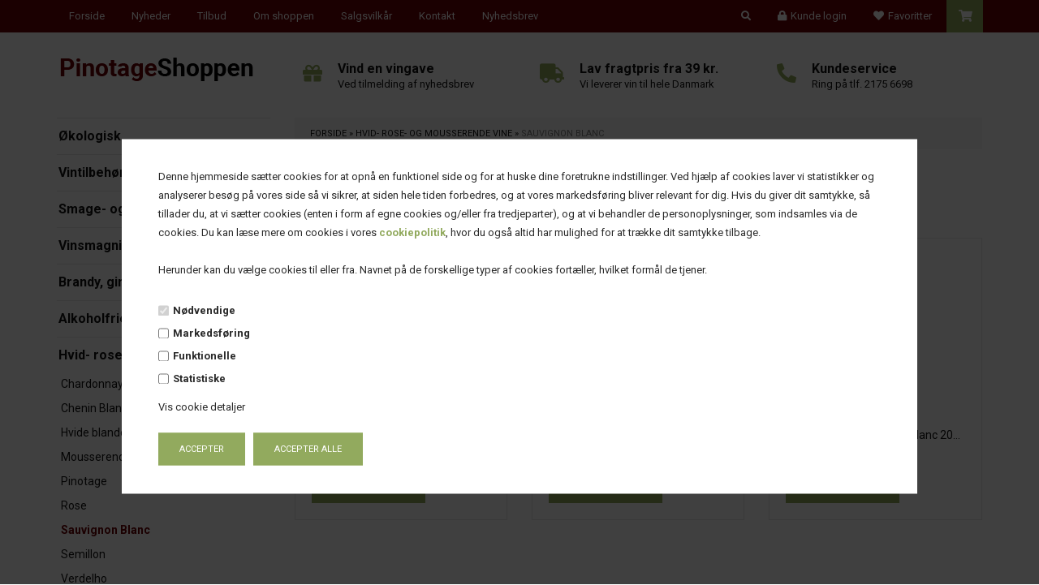

--- FILE ---
content_type: text/html; Charset=UTF-8
request_url: https://pinotageshoppen.dk/shop/sauvignon-blanc-52c1.html
body_size: 15512
content:
<!DOCTYPE html>
<html lang='da' class="webshop-html" xmlns:fb="http://ogp.me/ns/fb#">
<head>
<title>Sauvignon Blanc</title>
    <meta http-equiv="Content-Type" content="text/html;charset=UTF-8" />
    <meta name="generator" content="DanDomain Webshop" />
    <link rel="canonical" href="https://pinotageshoppen.dk/shop/sauvignon-blanc-52c1.html"/>
    <meta property="og:title" content="Sauvignon Blanc"/>
    <meta property="og:url" content="https://pinotageshoppen.dk/shop/sauvignon-blanc-52c1.html"/>
<TITLE>Pinotage Shoppen webshop</TITLE>
<META NAME="Title" CONTENT="PinotageShoppen webshop">
<META NAME="Description" CONTENT="I PinotageShoppen kan du købe sydafrikanske kvalitetsvine. Egenimport af vin, portvin, likør og andre specialiteter fra små vingårde. Lave leveringsomkostninger til hele landet.">
<META NAME="Keywords" CONTENT="pinotageshop, pinotage, merlot,syrah,shiraz,rødvin,Zevenwacht, Org de Rac, Lazanou,KWV, økologisk vin,portvin, brandy, gin, rose">
<META NAME="Robots" CONTENT="ALL">
<META NAME="Revisit-after" CONTENT="30">
<META NAME="Author" CONTENT="Henriksen,Knud Erik">
<LINK REV=made href="mailto:info@pinotageshoppen.dk">
<META HTTP-EQUIV="Reply-to" CONTENT="info@pinotageshoppen.dk">
<META HTTP-EQUIV="Content-language" CONTENT="dan">
<META NAME="Rating" CONTENT="General">
<META NAME="ObjectType" CONTENT="Text">
<META NAME="DC.Title" CONTENT="Pinotage Shoppen webshop">
    <meta http-equiv="Page-Enter" content="blendTrans(Duration=0)">
    <meta http-equiv="Page-Exit" content="blendTrans(Duration=0)">
    <link href="/shop/frontend/public/css/webshop.css?v=8.117.5220" rel="stylesheet" type="text/css">
    <script type="text/javascript">
        var UsesOwnDoctype = true
        var LanguageID = '26';
        var ReloadBasket = '';
        var MaxBuyMsg = 'Antal må ikke være større end';
        var MinBuyMsg = 'Antal må ikke være mindre end';
        var SelectVarMsg = 'Vælg variant før køb';
        var ProductNumber = '';
        var ProductVariantMasterID = '';
        var Keyword = '';
        var SelectVarTxt = 'Vælg variant';
        var ShowBasketUrl = '/shop/showbasket.html';
        var CurrencyReturnUrl = '/shop/sauvignon-blanc-52c1.html';
        var ReqVariantSelect = 'true';
        var EnablePicProtect = false;
        var PicprotectMsg = '(c) DanDomain WebShop System 2004';
        var AddedToBasketMessageTriggered = false;
        var CookiePolicy = {"cookiesRequireConsent":true,"allowTrackingCookies":false,"allowStatisticsCookies":false,"allowFunctionalCookies":false};
        setInterval(function(){SilentAjaxGetRequest(location.href);},900000);
    </script>
    <script type="text/javascript" src="/shop/frontend/public/js/webshop.all.min.js?v=8.117.5220"></script>

<script async src="https://mitid.bewise.dk/script/52471206-87dc-4394-96de-81211b674bdd/746801"></script>

<!--OnlinePlus-->

<meta http-equiv='X-UA-Compatible' content='IE=edge'>
<meta name='viewport' content='width=device-width, initial-scale=1, user-scalable=no'>

<link href="https://fonts.googleapis.com/css2?family=Roboto:ital,wght@0,400;0,500;0,700;1,400;1,500;1,700&display=swap" rel="stylesheet">
<link rel="stylesheet" href="/images/skins/August/stylesheets/fontawesome.min.css"  media="screen,print">
<link rel="stylesheet" href="/images/skins/August/stylesheets/jquery.mmenu.all.css"  media="screen">
<link rel="stylesheet" href="/images/skins/August/stylesheets/main.css?v=4" media="screen,print">
<script>
  //Fri fragt
  var friFragtGraense = 499;
  var friFragtBesked = "Du har opnået fri fragt!";
  //Købspopup
  var popupOverskrift = "Varen er lagt i kurven";
  var popupFortsaetShopping = "Shop videre";
  var popupGaaTilKurv = "Vis kurv";
  //Andre tekster
  var nyhedLabel = "Nyhed";
</script>

<link rel="apple-touch-icon" sizes="180x180" href="/images/skins/August/apple-touch-icon.png">
<link rel="icon" type="image/png" sizes="32x32" href="/images/skins/August/favicon-32x32.png">
<link rel="icon" type="image/png" sizes="16x16" href="/images/skins/August/favicon-16x16.png">
<link rel="manifest" href="/images/skins/August/site.webmanifest">
<meta name="theme-color" content="#6c0206">
</head>


<body class="webshop-productlist webshop-body">
<script type='text/javascript'>if(navigator.userAgent.match(/Trident|MSIE|IEMobile/i)){document.getElementsByTagName('body')[0].className+=' explorer'}</script>
<div id="fb-root"></div>
<script>(function(d, s, id) {
  var js, fjs = d.getElementsByTagName(s)[0];
  if (d.getElementById(id)) return;
  js = d.createElement(s); js.id = id;
  js.src = "//connect.facebook.net/da_DK/sdk.js#xfbml=1&version=v2.10&appId=356243581155158";
  fjs.parentNode.insertBefore(js, fjs);
}(document, 'script', 'facebook-jssdk'));</script>
<style>
  .fp_text_new_skin{
  display:block!important;
  }
</style>


<style type="text/css"> .CookiePolicyCenterText{   background-color: #ffffff!important;}   #CookiePolicy {       background-color: #ffffff;       color: #2a2a2a;       left: 0;       width: 100%;       text-align: center;       z-index: 999;   }       #CookiePolicy h1, #CookiePolicy h2, #CookiePolicy h3, #CookiePolicy h4, #CookiePolicy h5  {       color: #2a2a2a;   }   #CookiePolicy label  {       color: #2a2a2a;   }       #CookiePolicy .Close {       display: block;       text-decoration: none;       font-size: 14px;       height: 20px;       position: absolute;       right: 10px;       top: 0;       width: 20px;       color: #2a2a2a;   }       .CookiePolicyCenterText {      margin: 30px auto;      text-align: left;      max-width: 100%;      position: relative;      width: 980px;   }       .CookiePolicyText {      padding-left:10px;   }</style>    <!--googleoff: all-->
<div id="CookiePolicy" class="fixed-center"><div class="CookiePolicyCenterText"><div class="CookiePolicyText"><p>
	Denne hjemmeside sætter cookies for at opnå en funktionel side og for at huske dine foretrukne indstillinger. Ved hjælp af cookies laver vi statistikker og analyserer besøg på vores side så vi sikrer, at siden hele tiden forbedres, og at vores markedsføring bliver relevant for dig. Hvis du giver dit samtykke, så tillader du, at vi sætter cookies (enten i form af egne cookies og/eller fra tredjeparter), og at vi behandler de personoplysninger, som indsamles via de cookies. Du kan læse mere om cookies i vores <strong><a href="/shop/terms.html&amp;HideCookieDialog=1#cookieconsent">cookiepolitik</a></strong>, hvor du også altid har mulighed for at trække dit samtykke tilbage.
</p>

<p>
	Herunder kan du vælge cookies til eller fra. Navnet på de forskellige typer af cookies fortæller, hvilket formål de tjener.
</p>
<div class="cookie-policy-consents-container"><div class="cookie-policy-consents-area area-system-cookies"><input type="checkbox" checked disabled/><label>Nødvendige</label></div><div class="cookie-policy-consents-area area-tracking-cookies"><input type="checkbox" id="cookie-policy-consent-tracking" onclick="toggleConsentForCookieType(this)"/><label for="cookie-policy-consent-tracking">Markedsføring</label></div><div class="cookie-policy-consents-area area-functional-cookies"><input type="checkbox" id="cookie-policy-consent-functional" onclick="toggleConsentForCookieType(this)"/><label for="cookie-policy-consent-functional">Funktionelle</label></div><div class="cookie-policy-consents-area area-statistics-cookies"><input type="checkbox" id="cookie-policy-consent-statistics" onclick="toggleConsentForCookieType(this)"/><label for="cookie-policy-consent-statistics">Statistiske</label></div></div><div class="cookie-policy-details-link-container"><a href="#" onclick="toggleCookiePolicyDetails()">Vis cookie detaljer</a></div><div class="cookie-policy-details-container"><div class="rtable rtable--4cols"><div style="order:1;" class="rtable-cell rtable-header-cell">Cookie</div><div style="order:2;" class="rtable-cell cookie-policy-details-globally-mapped cookie-policy-details-thirdparty cookie-policy-details-column-name">_GRECAPTCHA</div><div style="order:3;" class="rtable-cell cookie-policy-details-globally-mapped cookie-policy-details-column-name">ASPSESSIONID*</div><div style="order:4;" class="rtable-cell cookie-policy-details-globally-mapped cookie-policy-details-column-name">basketIdentifier</div><div style="order:5;" class="rtable-cell cookie-policy-details-globally-mapped cookie-policy-details-column-name">DanDomainWebShop5Favorites</div><div style="order:6;" class="rtable-cell cookie-policy-details-globally-mapped cookie-policy-details-column-name">DDCookiePolicy</div><div style="order:7;" class="rtable-cell cookie-policy-details-globally-mapped cookie-policy-details-column-name">DDCookiePolicy-consent-functional</div><div style="order:8;" class="rtable-cell cookie-policy-details-globally-mapped cookie-policy-details-column-name">DDCookiePolicy-consent-statistics</div><div style="order:9;" class="rtable-cell cookie-policy-details-globally-mapped cookie-policy-details-column-name">DDCookiePolicy-consent-tracking</div><div style="order:10;" class="rtable-cell cookie-policy-details-globally-mapped cookie-policy-details-column-name">DDCookiePolicyDialog</div><div style="order:11;" class="rtable-cell cookie-policy-details-globally-mapped cookie-policy-details-column-name cookie-policy-details-exists-on-client">SharedSessionId</div><div style="order:12;" class="rtable-cell cookie-policy-details-globally-mapped cookie-policy-details-column-name">shop6TipBotFilterRandomStringValue</div><div style="order:13;" class="rtable-cell cookie-policy-details-globally-mapped cookie-policy-details-column-name">shopReviewRandomStringValue</div><div style="order:14;" class="rtable-cell cookie-policy-details-globally-mapped cookie-policy-details-column-name">shopShowBasketSendMailRandomStringValue</div><div style="order:15;" class="rtable-cell cookie-policy-details-globally-mapped cookie-policy-details-thirdparty cookie-policy-details-column-name">_ga*</div><div style="order:16;" class="rtable-cell cookie-policy-details-globally-mapped cookie-policy-details-thirdparty cookie-policy-details-column-name">_gat_gtag_UA(Viabill)</div><div style="order:17;" class="rtable-cell cookie-policy-details-globally-mapped cookie-policy-details-thirdparty cookie-policy-details-column-name">GPS</div><div style="order:18;" class="rtable-cell cookie-policy-details-globally-mapped cookie-policy-details-thirdparty cookie-policy-details-column-name">VISITOR_INFO1_LIVE</div><div style="order:19;" class="rtable-cell cookie-policy-details-globally-mapped cookie-policy-details-thirdparty cookie-policy-details-column-name">YSC</div><div style="order:1;" class="rtable-cell rtable-header-cell">Kategori</div><div style="order:2;" class="rtable-cell cookie-policy-details-globally-mapped cookie-policy-details-thirdparty cookie-policy-details-column-category">Nødvendige</div><div style="order:3;" class="rtable-cell cookie-policy-details-globally-mapped cookie-policy-details-column-category">Nødvendige</div><div style="order:4;" class="rtable-cell cookie-policy-details-globally-mapped cookie-policy-details-column-category">Nødvendige</div><div style="order:5;" class="rtable-cell cookie-policy-details-globally-mapped cookie-policy-details-column-category">Nødvendige</div><div style="order:6;" class="rtable-cell cookie-policy-details-globally-mapped cookie-policy-details-column-category">Nødvendige</div><div style="order:7;" class="rtable-cell cookie-policy-details-globally-mapped cookie-policy-details-column-category">Nødvendige</div><div style="order:8;" class="rtable-cell cookie-policy-details-globally-mapped cookie-policy-details-column-category">Nødvendige</div><div style="order:9;" class="rtable-cell cookie-policy-details-globally-mapped cookie-policy-details-column-category">Nødvendige</div><div style="order:10;" class="rtable-cell cookie-policy-details-globally-mapped cookie-policy-details-column-category">Nødvendige</div><div style="order:11;" class="rtable-cell cookie-policy-details-globally-mapped cookie-policy-details-column-category cookie-policy-details-exists-on-client">Nødvendige</div><div style="order:12;" class="rtable-cell cookie-policy-details-globally-mapped cookie-policy-details-column-category">Nødvendige</div><div style="order:13;" class="rtable-cell cookie-policy-details-globally-mapped cookie-policy-details-column-category">Nødvendige</div><div style="order:14;" class="rtable-cell cookie-policy-details-globally-mapped cookie-policy-details-column-category">Nødvendige</div><div style="order:15;" class="rtable-cell cookie-policy-details-globally-mapped cookie-policy-details-thirdparty cookie-policy-details-column-category">Markedsføring</div><div style="order:16;" class="rtable-cell cookie-policy-details-globally-mapped cookie-policy-details-thirdparty cookie-policy-details-column-category">Markedsføring</div><div style="order:17;" class="rtable-cell cookie-policy-details-globally-mapped cookie-policy-details-thirdparty cookie-policy-details-column-category">Markedsføring</div><div style="order:18;" class="rtable-cell cookie-policy-details-globally-mapped cookie-policy-details-thirdparty cookie-policy-details-column-category">Markedsføring</div><div style="order:19;" class="rtable-cell cookie-policy-details-globally-mapped cookie-policy-details-thirdparty cookie-policy-details-column-category">Markedsføring</div><div style="order:1;" class="rtable-cell rtable-header-cell">Beskrivelse</div><div style="order:2;" class="rtable-cell cookie-policy-details-globally-mapped cookie-policy-details-thirdparty cookie-policy-details-column-description">Bruges til Google ReCaptcha<div class="cookie-policy-third-party-details-container">Google LLC</div></div><div style="order:3;" class="rtable-cell cookie-policy-details-globally-mapped cookie-policy-details-column-description">Bruges til at gemme session data</div><div style="order:4;" class="rtable-cell cookie-policy-details-globally-mapped cookie-policy-details-column-description">Bruges til at gemme kurv</div><div style="order:5;" class="rtable-cell cookie-policy-details-globally-mapped cookie-policy-details-column-description">Bruges af funktionen favorit produkter</div><div style="order:6;" class="rtable-cell cookie-policy-details-globally-mapped cookie-policy-details-column-description">Bruges til at gemme cookie samtykke</div><div style="order:7;" class="rtable-cell cookie-policy-details-globally-mapped cookie-policy-details-column-description">Bruges til at gemme cookie samtykke</div><div style="order:8;" class="rtable-cell cookie-policy-details-globally-mapped cookie-policy-details-column-description">Bruges til at gemme cookie samtykke</div><div style="order:9;" class="rtable-cell cookie-policy-details-globally-mapped cookie-policy-details-column-description">Bruges til at gemme cookie samtykke</div><div style="order:10;" class="rtable-cell cookie-policy-details-globally-mapped cookie-policy-details-column-description">Bruges til at gemme cookie samtykke</div><div style="order:11;" class="rtable-cell cookie-policy-details-globally-mapped cookie-policy-details-column-description cookie-policy-details-exists-on-client">Bruges til at gemme session data</div><div style="order:12;" class="rtable-cell cookie-policy-details-globally-mapped cookie-policy-details-column-description">Bruges af funktionen tip en ven</div><div style="order:13;" class="rtable-cell cookie-policy-details-globally-mapped cookie-policy-details-column-description">Bruges af funktionen produkt anmeldelser</div><div style="order:14;" class="rtable-cell cookie-policy-details-globally-mapped cookie-policy-details-column-description">Bruges til send kurven til en ven funktionen</div><div style="order:15;" class="rtable-cell cookie-policy-details-globally-mapped cookie-policy-details-thirdparty cookie-policy-details-column-description">Google analytics bruges til at indsamle statistik om den besøgende<div class="cookie-policy-third-party-details-container">Google LLC</div></div><div style="order:16;" class="rtable-cell cookie-policy-details-globally-mapped cookie-policy-details-thirdparty cookie-policy-details-column-description">Bruges af Google til at tilpasse visning af annoncer<div class="cookie-policy-third-party-details-container">Google LLC</div></div><div style="order:17;" class="rtable-cell cookie-policy-details-globally-mapped cookie-policy-details-thirdparty cookie-policy-details-column-description">Bruges af Youtube til afspilning af video<div class="cookie-policy-third-party-details-container">youtube.com </div></div><div style="order:18;" class="rtable-cell cookie-policy-details-globally-mapped cookie-policy-details-thirdparty cookie-policy-details-column-description">Bruges af Youtube til afspilning af video<div class="cookie-policy-third-party-details-container">youtube.com</div></div><div style="order:19;" class="rtable-cell cookie-policy-details-globally-mapped cookie-policy-details-thirdparty cookie-policy-details-column-description">Bruges af Youtube til afspilning af video<div class="cookie-policy-third-party-details-container">youtube.com</div></div><div style="order:1;" class="rtable-cell rtable-header-cell">Udløb</div><div style="order:2;" class="rtable-cell cookie-policy-details-globally-mapped cookie-policy-details-thirdparty cookie-policy-details-column-expire">182 dage</div><div style="order:3;" class="rtable-cell cookie-policy-details-globally-mapped cookie-policy-details-column-expire">session</div><div style="order:4;" class="rtable-cell cookie-policy-details-globally-mapped cookie-policy-details-column-expire">30 dage</div><div style="order:5;" class="rtable-cell cookie-policy-details-globally-mapped cookie-policy-details-column-expire">365 dage</div><div style="order:6;" class="rtable-cell cookie-policy-details-globally-mapped cookie-policy-details-column-expire">365 dage</div><div style="order:7;" class="rtable-cell cookie-policy-details-globally-mapped cookie-policy-details-column-expire">365 dage</div><div style="order:8;" class="rtable-cell cookie-policy-details-globally-mapped cookie-policy-details-column-expire">365 dage</div><div style="order:9;" class="rtable-cell cookie-policy-details-globally-mapped cookie-policy-details-column-expire">365 dage</div><div style="order:10;" class="rtable-cell cookie-policy-details-globally-mapped cookie-policy-details-column-expire">365 dage</div><div style="order:11;" class="rtable-cell cookie-policy-details-globally-mapped cookie-policy-details-column-expire cookie-policy-details-exists-on-client">365 dage</div><div style="order:12;" class="rtable-cell cookie-policy-details-globally-mapped cookie-policy-details-column-expire">session</div><div style="order:13;" class="rtable-cell cookie-policy-details-globally-mapped cookie-policy-details-column-expire">session</div><div style="order:14;" class="rtable-cell cookie-policy-details-globally-mapped cookie-policy-details-column-expire">session</div><div style="order:15;" class="rtable-cell cookie-policy-details-globally-mapped cookie-policy-details-thirdparty cookie-policy-details-column-expire">730 dage</div><div style="order:16;" class="rtable-cell cookie-policy-details-globally-mapped cookie-policy-details-thirdparty cookie-policy-details-column-expire">1 dage</div><div style="order:17;" class="rtable-cell cookie-policy-details-globally-mapped cookie-policy-details-thirdparty cookie-policy-details-column-expire">1 dage</div><div style="order:18;" class="rtable-cell cookie-policy-details-globally-mapped cookie-policy-details-thirdparty cookie-policy-details-column-expire">180 dage</div><div style="order:19;" class="rtable-cell cookie-policy-details-globally-mapped cookie-policy-details-thirdparty cookie-policy-details-column-expire">session</div></div></div><div class="cookie-policy-accept-buttons-container"><input id="cookie-policy-accept-button" data-accept-text-original="Accepter" data-accept-text-modified="" class="cookie-policy-accept cookie-policy-button" type="button" value="Accepter" onclick="cookiePolicyAccept('880736f0de20c87f6d319bf05cd55c8d42ffd079')"/><input class="cookie-policy-accept-all cookie-policy-button" type="button" value="Accepter alle" onclick="cookiePolicyAcceptAll('880736f0de20c87f6d319bf05cd55c8d42ffd079')"/></div></div></div></div>
<!--googleon: all-->
<div id="container" onclick="void(0)">
  <div class="topbar">
    <div class="container">
      <div class="row">
        <div class="col-xs-12">
          <ul class="menu left">
            <li class="top_menu">
              <a href="/shop/frontpage.html">Forside</a>
            </li>
            <li class="top_menu">
              <a href="/shop/news-ALL-1.html">Nyheder</a>
            </li>
            <li class="top_menu">
              <a href="/shop/specialoffer-ALL-1.html">Tilbud</a>
            </li>
            <li class="top_menu">
              <a href="/shop/profile.html">Om shoppen</a>
            </li>
            <li class="top_menu">
              <a href="/shop/terms.html">Salgsvilkår</a>
            </li>
            <li class="top_menu">
              <a href="mailto:info@pinotageshoppen.dk">Kontakt</a>
            </li>
            <li class="top_menu">
              <a href="/shop/cms-1.html">Nyhedsbrev</a>
            </li>
          </ul>
          <ul class="menu right">
            <li>
              <div class="search_form">
                <form ID="Search_Form" method="POST" action="/shop/search-1.html" style="margin:0;"><input type="hidden" name="InitSearch" value="1"><span class="SearchTitle_SearchPage"></span><input type="text" name="Keyword" maxlength="50" size="12" class="SearchField_SearchPage" value=""><span class="nbsp">&nbsp;</span><input type="submit" value="Søg" name="Search" class="SubmitButton_SearchPage"><br></form>
              </div>
            </li>
            <li class="search"><i class="fa fa-search"></i></li>
            <li class="customer_login">
              <a href="/shop/customer.html"><i class="fa fa-lock"></i>Kunde login</a>
            </li>
            <li class="wish_list">
              <a href="/shop/favorites.html?Cookiesync=1"><i class="fas fa-heart"></i>Favoritter<span class="wish_list_product_count"></span></a>
            </li>
            <li class="cart menu-btn">
              <div class="desktop_cart">
                <div class="cart_overview"><a class="fas fa-shopping-cart" href="/shop/showbasket.html"><span class="cart_product_count hidden">0</span><span class="hidden">0,00 DKK</span></a></div>
<div class="mini_cart_overview">
<div class="mini_cart_overview_inner">
<div class="mini_cart_overview_title">
      Din kurv <span class="pull-right close_mini_cart">Luk</span></div>
<div class="mini_cart_overview_products">
      Henter din indkøbskurv...
    </div>
<div class="mini_cart_overview_shipping"><span></span></div>
<div class="mini_cart_overview_total">
<div class="mini_cart_countdown hidden"><span class="amount_left"> </span> DKK fra at opnå fri fragt
      </div><span>Total <i class="price">0,00 DKK</i></span></div>
<div class="mini_cart_overview_usp hidden-xs">
<div class="usp_list">
<div class="single_usp"><i aria-hidden="true" class="fa fa-truck"> </i>Lav fragtpris fra 39 kr.
          <br>
          Vi leverer vin til hele DK
        </div>
<div class="single_usp"><i aria-hidden="true" class="fa fa-phone"> </i> Kundeservice
          <br>
          Ring på tlf. 2175 6698
        </div>
</div>
</div>
<div class="mini_cart_overview_action"><a href="/shop/showbasket.html">Gå til kurv</a></div>
</div>
</div>

              </div>
            </li>
          </ul>
        </div>
      </div>
    </div>
  </div>
  <div class="clearfix padding_top"></div>
  <div class="header">
    <div class="container">
      <div class="row">
        <div class="header_content">
          <div class="col-sm-12 col-md-3">
            <div class="logo hidden-xs hidden-sm">
              <a href="/shop/frontpage.html" class="not_inverted"><img border="0" class="WebShopSkinLogo" src="/images/skins/August/images/logo.png"></a>
              <a href="/shop/frontpage.html" class="logo_inverted"><img src="/images/skins/August/images/logo_inverted.png" alt="logo"></a>
            </div>
          </div>
          <div class="content_position hidden-md hidden-lg">
            <div class="col-xs-3">
              <div class="visible-xs visible-sm" id="toggle_mobile_menu">
                <a href="#Mobile_Menu"><i class="fa fa-bars"></i></a>
              </div>
            </div>
            <div class="col-xs-6">
              <div class="logo">
                <a href="/shop/frontpage.html"><img border="0" class="WebShopSkinLogo" src="/images/skins/August/images/logo.png"></a>
              </div>
            </div>
            <div class="col-xs-3">
              <ul>
                <li class="cart menu-btn"><!-- TEST<i class="fa fa-shopping-cart"></i> <span class="cart_product_count"></span><span class="cart_total"></span> -->
                  <div class="desktop_cart">
                    <div class="cart_overview"><a class="fas fa-shopping-cart" href="/shop/showbasket.html"><span class="cart_product_count hidden">0</span><span class="hidden">0,00 DKK</span></a></div>
<div class="mini_cart_overview">
<div class="mini_cart_overview_inner">
<div class="mini_cart_overview_title">
      Din kurv <span class="pull-right close_mini_cart">Luk</span></div>
<div class="mini_cart_overview_products">
      Henter din indkøbskurv...
    </div>
<div class="mini_cart_overview_shipping"><span></span></div>
<div class="mini_cart_overview_total">
<div class="mini_cart_countdown hidden"><span class="amount_left"> </span> DKK fra at opnå fri fragt
      </div><span>Total <i class="price">0,00 DKK</i></span></div>
<div class="mini_cart_overview_usp hidden-xs">
<div class="usp_list">
<div class="single_usp"><i aria-hidden="true" class="fa fa-truck"> </i>Lav fragtpris fra 39 kr.
          <br>
          Vi leverer vin til hele DK
        </div>
<div class="single_usp"><i aria-hidden="true" class="fa fa-phone"> </i> Kundeservice
          <br>
          Ring på tlf. 2175 6698
        </div>
</div>
</div>
<div class="mini_cart_overview_action"><a href="/shop/showbasket.html">Gå til kurv</a></div>
</div>
</div>

                  </div>
                </li>
              </ul>
            </div><!--<li class="cart menu-btn"><i class="fa fa-shopping-cart"></i> <span class="cart_product_count"></span><span class="cart_total"></span></li>-->
          </div>
          <div class="col-xs-12 hidden-lg hidden-md search_m">
            <div class="search_form">
              <form ID="Search_Form" method="POST" action="/shop/search-1.html" style="margin:0;"><input type="hidden" name="InitSearch" value="1"><span class="SearchTitle_SearchPage"></span><input type="text" name="Keyword" maxlength="50" size="12" class="SearchField_SearchPage" value=""><span class="nbsp">&nbsp;</span><input type="submit" value="Søg" name="Search" class="SubmitButton_SearchPage"><br></form>
            </div>
          </div>
          <div class="col-xs-12 col-md-9">
            <!-- INSERT UPS HERE -->
            <div class="usp_boxes_header">
              <div class="row">
                <div class="col-xs-12 col-sm-4">
                  <div class="ups_container">
                    <i aria-hidden="true" class="fa fa-circle hidden-sm hidden-md hidden-lg">&nbsp;</i>
                    <i aria-hidden="true" class="fas fa-gift hidden-xs">&nbsp;</i>
                    <div class="ups_text">
                      <strong><a href="/shop/cms-1.html">Vind en vingave</a></strong><br>
                      <a href="/shop/cms-1.html">Ved tilmelding af nyhedsbrev</a>
                    </div>
                  </div>
                </div>
                <div class="col-xs-12 col-sm-4">
                  <div class="ups_container">
                    <i aria-hidden="true" class="fa fa-circle hidden-sm hidden-md hidden-lg">&nbsp;</i>
                    <i aria-hidden="true" class="fas fa-truck hidden-xs">&nbsp;</i>
                    <div class="ups_text">
                      <strong>Lav fragtpris fra 39 kr.</strong><br>
                      Vi leverer vin til hele Danmark
                    </div>
                  </div>
                </div>
                <div class="col-xs-12 col-sm-4">
                  <div class="ups_container">
                    <i aria-hidden="true" class="fa fa-circle hidden-sm hidden-md hidden-lg">&nbsp;</i>
                    <i aria-hidden="true" class="fas fa-phone-alt hidden-xs">&nbsp;</i>
                    <div class="ups_text">
                      <strong><a href="tel:21756698">Kundeservice</a></strong><br>
                      <a href="tel:21756698">Ring på tlf. 2175 6698</a>
                    </div>
                  </div>
                </div>
              </div>
            </div>
          </div>
        </div>
      </div>
    </div>
  </div>
  <div class="container">
    <div class="row">
      <div class="col-md-3 aside_menu">
        <div class="shop_menu">
          <div id="ProductmenuContainer_DIV" class="ProductmenuContainer_DIV"><span class="Heading_Productmenu Heading_ProductMenu">Produkter</span><style type="text/css">.ProductMenu_MenuItemBold{font-weight:bold;}</style><ul id="ProductMenu_List"><li class="RootCategory_Productmenu"><a href="/shop/oekologisk-25c1.html" class="CategoryLink0_Productmenu Deactiv_Productmenu Deactiv_ProductMenu" title="Økologisk">Økologisk</a></li><li class="RootCategory_Productmenu"><a href="/shop/vintilbehoer-23c1.html" class="CategoryLink0_Productmenu Deactiv_Productmenu Deactiv_ProductMenu" title="Vintilbehør">Vintilbehør</a></li><li class="RootCategory_Productmenu"><a href="/shop/smage--og-gavepakker-24c1.html" class="CategoryLink0_Productmenu Deactiv_Productmenu Deactiv_ProductMenu" title="Smage- og gavepakker">Smage- og gavepakker</a></li><li class="RootCategory_Productmenu"><a href="/shop/vinsmagning-34c1.html" class="CategoryLink0_Productmenu Deactiv_Productmenu Deactiv_ProductMenu" title="Vinsmagning">Vinsmagning</a></li><li class="RootCategory_Productmenu has-dropdown"><a href="/shop/brandy-gin-rom-29s1.html" class="CategoryLink0_Productmenu Deactiv_Productmenu Deactiv_ProductMenu" title="Brandy, gin, rom, likør og 'portvin' "><span class="ProductMenu_MenuItemBold">Brandy, gin, rom, likør og 'portvin' </span></a><ul class="dropdown"><li class="SubCategory1_Productmenu"><span class="ProductMenu_Category_Icon_Container Productmenu_Category_Icon_Container"><a href="/shop/brandy-71c1.html" class="CategoryLink1_Productmenu Deactiv_Productmenu Deactiv_ProductMenu"><img src="/images/dot.png" loading="lazy" width="7" height="9" border="0" align="middle" class="ProductMenu_Category_Icon Productmenu_Category_Icon" alt="Brandy"></a>&nbsp;</span><a href="/shop/brandy-71c1.html" class="CategoryLink1_Productmenu Deactiv_Productmenu Deactiv_ProductMenu" title="Brandy">Brandy</a></li><li class="SubCategory1_Productmenu"><a href="/shop/gin-72c1.html" class="CategoryLink1_Productmenu Deactiv_Productmenu Deactiv_ProductMenu" title="Gin">Gin</a></li><li class="SubCategory1_Productmenu"><a href="/shop/likoer-og-andet-74c1.html" class="CategoryLink1_Productmenu Deactiv_Productmenu Deactiv_ProductMenu" title="Likør og andet sødt">Likør og andet sødt</a></li><li class="SubCategory1_Productmenu"><a href="/shop/portvinslignende-73c1.html" class="CategoryLink1_Productmenu Deactiv_Productmenu Deactiv_ProductMenu" title="Portvinslignende">Portvinslignende</a></li><li class="SubCategory1_Productmenu"><span class="ProductMenu_Category_Icon_Container Productmenu_Category_Icon_Container"><a href="/shop/rom-85c1.html" class="CategoryLink1_Productmenu Deactiv_Productmenu Deactiv_ProductMenu"><img src="/images/dot.png" loading="lazy" width="7" height="9" border="0" align="middle" class="ProductMenu_Category_Icon Productmenu_Category_Icon" alt="Rom"></a>&nbsp;</span><a href="/shop/rom-85c1.html" class="CategoryLink1_Productmenu Deactiv_Productmenu Deactiv_ProductMenu" title="Rom">Rom</a></li></ul></li><li class="RootCategory_Productmenu"><a href="/shop/alkoholfrie-vine-79c1.html" class="CategoryLink0_Productmenu Deactiv_Productmenu Deactiv_ProductMenu" title="Alkoholfrie vine">Alkoholfrie vine</a></li><li class="RootCategory_Productmenu has-dropdown"><a href="/shop/hvid--rose--og-28s1.html" class="CategoryLink0_Productmenu Deactiv_Productmenu Deactiv_ProductMenu" title="Hvid-  rose- og mousserende vine"><span class="ProductMenu_MenuItemBold">Hvid-  rose- og mousserende vine</span></a><ul class="dropdown"><li class="SubCategory1_Productmenu"><span class="ProductMenu_Category_Icon_Container Productmenu_Category_Icon_Container"><a href="/shop/chardonnay-39c1.html" class="CategoryLink1_Productmenu Deactiv_Productmenu Deactiv_ProductMenu"><img src="/images/dot.png" loading="lazy" border="0" align="middle" class="ProductMenu_Category_Icon Productmenu_Category_Icon" alt="Chardonnay"></a>&nbsp;</span><a href="/shop/chardonnay-39c1.html" class="CategoryLink1_Productmenu Deactiv_Productmenu Deactiv_ProductMenu" title="Chardonnay">Chardonnay</a></li><li class="SubCategory1_Productmenu"><span class="ProductMenu_Category_Icon_Container Productmenu_Category_Icon_Container"><a href="/shop/chenin-blanc-40c1.html" class="CategoryLink1_Productmenu Deactiv_Productmenu Deactiv_ProductMenu"><img src="/images/dot.png" loading="lazy" border="0" align="middle" class="ProductMenu_Category_Icon Productmenu_Category_Icon" alt="Chenin Blanc"></a>&nbsp;</span><a href="/shop/chenin-blanc-40c1.html" class="CategoryLink1_Productmenu Deactiv_Productmenu Deactiv_ProductMenu" title="Chenin Blanc">Chenin Blanc</a></li><li class="SubCategory1_Productmenu"><span class="ProductMenu_Category_Icon_Container Productmenu_Category_Icon_Container"><a href="/shop/hvide-blandede-druer-48c1.html" class="CategoryLink1_Productmenu Deactiv_Productmenu Deactiv_ProductMenu"><img src="/images/dot.png" loading="lazy" border="0" align="middle" class="ProductMenu_Category_Icon Productmenu_Category_Icon" alt="Hvide blandede druer"></a>&nbsp;</span><a href="/shop/hvide-blandede-druer-48c1.html" class="CategoryLink1_Productmenu Deactiv_Productmenu Deactiv_ProductMenu" title="Hvide blandede druer">Hvide blandede druer</a></li><li class="SubCategory1_Productmenu"><span class="ProductMenu_Category_Icon_Container Productmenu_Category_Icon_Container"><a href="/shop/mousserende-vine-33c1.html" class="CategoryLink1_Productmenu Deactiv_Productmenu Deactiv_ProductMenu"><img src="/images/dot.png" loading="lazy" border="0" align="middle" class="ProductMenu_Category_Icon Productmenu_Category_Icon" alt="Mousserende vine"></a>&nbsp;</span><a href="/shop/mousserende-vine-33c1.html" class="CategoryLink1_Productmenu Deactiv_Productmenu Deactiv_ProductMenu" title="Mousserende vine">Mousserende vine</a></li><li class="SubCategory1_Productmenu"><span class="ProductMenu_Category_Icon_Container Productmenu_Category_Icon_Container"><a href="/shop/pinotage-47c1.html" class="CategoryLink1_Productmenu Deactiv_Productmenu Deactiv_ProductMenu"><img src="/images/dot.png" loading="lazy" border="0" align="middle" class="ProductMenu_Category_Icon Productmenu_Category_Icon" alt="Pinotage"></a>&nbsp;</span><a href="/shop/pinotage-47c1.html" class="CategoryLink1_Productmenu Deactiv_Productmenu Deactiv_ProductMenu" title="Pinotage">Pinotage</a></li><li class="SubCategory1_Productmenu"><span class="ProductMenu_Category_Icon_Container Productmenu_Category_Icon_Container"><a href="/shop/rose-31c1.html" class="CategoryLink1_Productmenu Deactiv_Productmenu Deactiv_ProductMenu"><img src="/images/dot.png" loading="lazy" border="0" align="middle" class="ProductMenu_Category_Icon Productmenu_Category_Icon" alt="Rose"></a>&nbsp;</span><a href="/shop/rose-31c1.html" class="CategoryLink1_Productmenu Deactiv_Productmenu Deactiv_ProductMenu" title="Rose">Rose</a></li><li class="SubCategory1_Productmenu active"><span class="ProductMenu_Category_Icon_Container Productmenu_Category_Icon_Container"><a href="/shop/sauvignon-blanc-52c1.html" class="CategoryLink1_Productmenu Activ_Productmenu Activ_ProductMenu"><img src="/images/dot.png" loading="lazy" border="0" align="middle" class="ProductMenu_Category_Icon Productmenu_Category_Icon" alt="Sauvignon Blanc"></a>&nbsp;</span><a name="ActiveCategory_A" ID="ActiveCategory_A"></a><a href="/shop/sauvignon-blanc-52c1.html" class="CategoryLink1_Productmenu Activ_Productmenu Activ_ProductMenu" title="Sauvignon Blanc">Sauvignon Blanc</a></li><li class="SubCategory1_Productmenu"><span class="ProductMenu_Category_Icon_Container Productmenu_Category_Icon_Container"><a href="/shop/semillon-58c1.html" class="CategoryLink1_Productmenu Deactiv_Productmenu Deactiv_ProductMenu"><img src="/images/dot.png" loading="lazy" width="7" height="9" border="0" align="middle" class="ProductMenu_Category_Icon Productmenu_Category_Icon" alt="Semillon"></a>&nbsp;</span><a href="/shop/semillon-58c1.html" class="CategoryLink1_Productmenu Deactiv_Productmenu Deactiv_ProductMenu" title="Semillon">Semillon</a></li><li class="SubCategory1_Productmenu"><span class="ProductMenu_Category_Icon_Container Productmenu_Category_Icon_Container"><a href="/shop/verdelho-76c1.html" class="CategoryLink1_Productmenu Deactiv_Productmenu Deactiv_ProductMenu"><img src="/images/dot.png" loading="lazy" width="7" height="9" border="0" align="middle" class="ProductMenu_Category_Icon Productmenu_Category_Icon" alt="Verdelho"></a>&nbsp;</span><a href="/shop/verdelho-76c1.html" class="CategoryLink1_Productmenu Deactiv_Productmenu Deactiv_ProductMenu" title="Verdelho">Verdelho</a></li><li class="SubCategory1_Productmenu"><span class="ProductMenu_Category_Icon_Container Productmenu_Category_Icon_Container"><a href="/shop/viognier-32c1.html" class="CategoryLink1_Productmenu Deactiv_Productmenu Deactiv_ProductMenu"><img src="/images/dot.png" loading="lazy" border="0" align="middle" class="ProductMenu_Category_Icon Productmenu_Category_Icon" alt="Viognier"></a>&nbsp;</span><a href="/shop/viognier-32c1.html" class="CategoryLink1_Productmenu Deactiv_Productmenu Deactiv_ProductMenu" title="Viognier">Viognier</a></li></ul></li><li class="RootCategory_Productmenu has-dropdown"><a href="/shop/roedvine-9s1.html" class="CategoryLink0_Productmenu Deactiv_Productmenu Deactiv_ProductMenu" title="Rødvine"><span class="ProductMenu_MenuItemBold">Rødvine</span></a><ul class="dropdown"><li class="SubCategory1_Productmenu"><span class="ProductMenu_Category_Icon_Container Productmenu_Category_Icon_Container"><a href="/shop/cabernet-franc-55c1.html" class="CategoryLink1_Productmenu Deactiv_Productmenu Deactiv_ProductMenu"><img src="/images/dot.png" loading="lazy" border="0" align="middle" class="ProductMenu_Category_Icon Productmenu_Category_Icon" alt="Cabernet Franc"></a>&nbsp;</span><a href="/shop/cabernet-franc-55c1.html" class="CategoryLink1_Productmenu Deactiv_Productmenu Deactiv_ProductMenu" title="Cabernet Franc">Cabernet Franc</a></li><li class="SubCategory1_Productmenu"><a href="/shop/grenache-68c1.html" class="CategoryLink1_Productmenu Deactiv_Productmenu Deactiv_ProductMenu" title="Grenache">Grenache</a></li><li class="SubCategory1_Productmenu"><span class="ProductMenu_Category_Icon_Container Productmenu_Category_Icon_Container"><a href="/shop/malbec-57c1.html" class="CategoryLink1_Productmenu Deactiv_Productmenu Deactiv_ProductMenu"><img src="/images/dot.png" loading="lazy" border="0" align="middle" class="ProductMenu_Category_Icon Productmenu_Category_Icon" alt="Malbec"></a>&nbsp;</span><a href="/shop/malbec-57c1.html" class="CategoryLink1_Productmenu Deactiv_Productmenu Deactiv_ProductMenu" title="Malbec">Malbec</a></li><li class="SubCategory1_Productmenu"><span class="ProductMenu_Category_Icon_Container Productmenu_Category_Icon_Container"><a href="/shop/merlot-10c1.html" class="CategoryLink1_Productmenu Deactiv_Productmenu Deactiv_ProductMenu"><img src="/images/dot.png" loading="lazy" border="0" align="middle" class="ProductMenu_Category_Icon Productmenu_Category_Icon" alt="Merlot"></a>&nbsp;</span><a href="/shop/merlot-10c1.html" class="CategoryLink1_Productmenu Deactiv_Productmenu Deactiv_ProductMenu" title="Merlot">Merlot</a></li><li class="SubCategory1_Productmenu"><span class="ProductMenu_Category_Icon_Container Productmenu_Category_Icon_Container"><a href="/shop/petit-verdot-64c1.html" class="CategoryLink1_Productmenu Deactiv_Productmenu Deactiv_ProductMenu"><img src="/images/dot.png" loading="lazy" border="0" align="middle" class="ProductMenu_Category_Icon Productmenu_Category_Icon" alt="Petit Verdot"></a>&nbsp;</span><a href="/shop/petit-verdot-64c1.html" class="CategoryLink1_Productmenu Deactiv_Productmenu Deactiv_ProductMenu" title="Petit Verdot">Petit Verdot</a></li><li class="SubCategory1_Productmenu"><span class="ProductMenu_Category_Icon_Container Productmenu_Category_Icon_Container"><a href="/shop/pinot-noir-41c1.html" class="CategoryLink1_Productmenu Deactiv_Productmenu Deactiv_ProductMenu"><img src="/images/dot.png" loading="lazy" width="7" height="9" border="0" align="middle" class="ProductMenu_Category_Icon Productmenu_Category_Icon" alt="Pinot Noir"></a>&nbsp;</span><a href="/shop/pinot-noir-41c1.html" class="CategoryLink1_Productmenu Deactiv_Productmenu Deactiv_ProductMenu" title="Pinot Noir">Pinot Noir</a></li><li class="SubCategory1_Productmenu"><span class="ProductMenu_Category_Icon_Container Productmenu_Category_Icon_Container"><a href="/shop/pinotage-11c1.html" class="CategoryLink1_Productmenu Deactiv_Productmenu Deactiv_ProductMenu"><img src="/images/dot.png" loading="lazy" border="0" align="middle" class="ProductMenu_Category_Icon Productmenu_Category_Icon" alt="Pinotage"></a>&nbsp;</span><a href="/shop/pinotage-11c1.html" class="CategoryLink1_Productmenu Deactiv_Productmenu Deactiv_ProductMenu" title="Pinotage">Pinotage</a></li><li class="SubCategory1_Productmenu"><span class="ProductMenu_Category_Icon_Container Productmenu_Category_Icon_Container"><a href="/shop/roede-blandede-druer-17c1.html" class="CategoryLink1_Productmenu Deactiv_Productmenu Deactiv_ProductMenu"><img src="/images/dot.png" loading="lazy" border="0" align="middle" class="ProductMenu_Category_Icon Productmenu_Category_Icon" alt="R&#248;de blandede druer"></a>&nbsp;</span><a href="/shop/roede-blandede-druer-17c1.html" class="CategoryLink1_Productmenu Deactiv_Productmenu Deactiv_ProductMenu" title="Røde blandede druer">Røde blandede druer</a></li><li class="SubCategory1_Productmenu"><span class="ProductMenu_Category_Icon_Container Productmenu_Category_Icon_Container"><a href="/shop/sangiovese-83c1.html" class="CategoryLink1_Productmenu Deactiv_Productmenu Deactiv_ProductMenu"><img src="/images/dot.png" loading="lazy" border="0" align="middle" class="ProductMenu_Category_Icon Productmenu_Category_Icon" alt="Sangiovese"></a>&nbsp;</span><a href="/shop/sangiovese-83c1.html" class="CategoryLink1_Productmenu Deactiv_Productmenu Deactiv_ProductMenu" title="Sangiovese">Sangiovese</a></li><li class="SubCategory1_Productmenu"><span class="ProductMenu_Category_Icon_Container Productmenu_Category_Icon_Container"><a href="/shop/shiraz-12c1.html" class="CategoryLink1_Productmenu Deactiv_Productmenu Deactiv_ProductMenu"><img src="/images/dot.png" loading="lazy" border="0" align="middle" class="ProductMenu_Category_Icon Productmenu_Category_Icon" alt="Shiraz"></a>&nbsp;</span><a href="/shop/shiraz-12c1.html" class="CategoryLink1_Productmenu Deactiv_Productmenu Deactiv_ProductMenu" title="Shiraz">Shiraz</a></li><li class="SubCategory1_Productmenu"><span class="ProductMenu_Category_Icon_Container Productmenu_Category_Icon_Container"><a href="/shop/tempranillo-49c1.html" class="CategoryLink1_Productmenu Deactiv_Productmenu Deactiv_ProductMenu"><img src="/images/dot.png" loading="lazy" border="0" align="middle" class="ProductMenu_Category_Icon Productmenu_Category_Icon" alt="Tempranillo"></a>&nbsp;</span><a href="/shop/tempranillo-49c1.html" class="CategoryLink1_Productmenu Deactiv_Productmenu Deactiv_ProductMenu" title="Tempranillo">Tempranillo</a></li><li class="SubCategory1_Productmenu"><span class="ProductMenu_Category_Icon_Container Productmenu_Category_Icon_Container"><a href="/shop/tinta-barocca-56c1.html" class="CategoryLink1_Productmenu Deactiv_Productmenu Deactiv_ProductMenu"><img src="/images/dot.png" loading="lazy" width="7" height="9" border="0" align="middle" class="ProductMenu_Category_Icon Productmenu_Category_Icon" alt="Tinta Barocca"></a>&nbsp;</span><a href="/shop/tinta-barocca-56c1.html" class="CategoryLink1_Productmenu Deactiv_Productmenu Deactiv_ProductMenu" title="Tinta Barocca">Tinta Barocca</a></li><li class="SubCategory1_Productmenu"><span class="ProductMenu_Category_Icon_Container Productmenu_Category_Icon_Container"><a href="/shop/tinta-roriz-63c1.html" class="CategoryLink1_Productmenu Deactiv_Productmenu Deactiv_ProductMenu"><img src="/images/dot.png" loading="lazy" border="0" align="middle" class="ProductMenu_Category_Icon Productmenu_Category_Icon" alt="Tinta Roriz"></a>&nbsp;</span><a href="/shop/tinta-roriz-63c1.html" class="CategoryLink1_Productmenu Deactiv_Productmenu Deactiv_ProductMenu" title="Tinta Roriz">Tinta Roriz</a></li><li class="SubCategory1_Productmenu"><span class="ProductMenu_Category_Icon_Container Productmenu_Category_Icon_Container"><a href="/shop/touriga-nacional-62c1.html" class="CategoryLink1_Productmenu Deactiv_Productmenu Deactiv_ProductMenu"><img src="/images/dot.png" loading="lazy" border="0" align="middle" class="ProductMenu_Category_Icon Productmenu_Category_Icon" alt="Touriga Nacional"></a>&nbsp;</span><a href="/shop/touriga-nacional-62c1.html" class="CategoryLink1_Productmenu Deactiv_Productmenu Deactiv_ProductMenu" title="Touriga Nacional">Touriga Nacional</a></li><li class="SubCategory1_Productmenu"><a href="/shop/zinfandel-77c1.html" class="CategoryLink1_Productmenu Deactiv_Productmenu Deactiv_ProductMenu" title="Zinfandel">Zinfandel</a></li></ul></li><li class="RootCategory_Productmenu has-dropdown"><a href="/shop/vingaardene-7s1.html" class="CategoryLink0_Productmenu Deactiv_Productmenu Deactiv_ProductMenu" title="Vingårdene"><span class="ProductMenu_MenuItemBold">Vingårdene</span></a><ul class="dropdown"><li class="SubCategory1_Productmenu"><span class="ProductMenu_Category_Icon_Container Productmenu_Category_Icon_Container"><a href="/shop/blaauwklippen-61c1.html" class="CategoryLink1_Productmenu Deactiv_Productmenu Deactiv_ProductMenu"><img src="/images/dot.png" loading="lazy" width="7" height="9" border="0" align="middle" class="ProductMenu_Category_Icon Productmenu_Category_Icon" alt="Blaauwklippen"></a>&nbsp;</span><a href="/shop/blaauwklippen-61c1.html" class="CategoryLink1_Productmenu Deactiv_Productmenu Deactiv_ProductMenu" title="Blaauwklippen">Blaauwklippen</a></li><li class="SubCategory1_Productmenu"><span class="ProductMenu_Category_Icon_Container Productmenu_Category_Icon_Container"><a href="/shop/cape-wine-company-14c1.html" class="CategoryLink1_Productmenu Deactiv_Productmenu Deactiv_ProductMenu"><img src="/images/dot.png" loading="lazy" border="0" align="middle" class="ProductMenu_Category_Icon Productmenu_Category_Icon" alt="Cape Wine Company"></a>&nbsp;</span><a href="/shop/cape-wine-company-14c1.html" class="CategoryLink1_Productmenu Deactiv_Productmenu Deactiv_ProductMenu" title="Cape Wine Company">Cape Wine Company</a></li><li class="SubCategory1_Productmenu"><span class="ProductMenu_Category_Icon_Container Productmenu_Category_Icon_Container"><a href="/shop/de-krans-46c1.html" class="CategoryLink1_Productmenu Deactiv_Productmenu Deactiv_ProductMenu"><img src="/images/dot.png" loading="lazy" border="0" align="middle" class="ProductMenu_Category_Icon Productmenu_Category_Icon" alt="De Krans"></a>&nbsp;</span><a href="/shop/de-krans-46c1.html" class="CategoryLink1_Productmenu Deactiv_Productmenu Deactiv_ProductMenu" title="De Krans">De Krans</a></li><li class="SubCategory1_Productmenu"><span class="ProductMenu_Category_Icon_Container Productmenu_Category_Icon_Container"><a href="/shop/delheim-44c1.html" class="CategoryLink1_Productmenu Deactiv_Productmenu Deactiv_ProductMenu"><img src="/images/dot.png" loading="lazy" border="0" align="middle" class="ProductMenu_Category_Icon Productmenu_Category_Icon" alt="Delheim"></a>&nbsp;</span><a href="/shop/delheim-44c1.html" class="CategoryLink1_Productmenu Deactiv_Productmenu Deactiv_ProductMenu" title="Delheim">Delheim</a></li><li class="SubCategory1_Productmenu"><span class="ProductMenu_Category_Icon_Container Productmenu_Category_Icon_Container"><a href="/shop/diemersdal-84c1.html" class="CategoryLink1_Productmenu Deactiv_Productmenu Deactiv_ProductMenu"><img src="/images/dot.png" loading="lazy" width="7" height="9" border="0" align="middle" class="ProductMenu_Category_Icon Productmenu_Category_Icon" alt="Diemersdal"></a>&nbsp;</span><a href="/shop/diemersdal-84c1.html" class="CategoryLink1_Productmenu Deactiv_Productmenu Deactiv_ProductMenu" title="Diemersdal">Diemersdal</a></li><li class="SubCategory1_Productmenu"><span class="ProductMenu_Category_Icon_Container Productmenu_Category_Icon_Container"><a href="/shop/diemersfontein-80c1.html" class="CategoryLink1_Productmenu Deactiv_Productmenu Deactiv_ProductMenu"><img src="/images/dot.png" loading="lazy" width="7" height="9" border="0" align="middle" class="ProductMenu_Category_Icon Productmenu_Category_Icon" alt="Diemersfontein"></a>&nbsp;</span><a href="/shop/diemersfontein-80c1.html" class="CategoryLink1_Productmenu Deactiv_Productmenu Deactiv_ProductMenu" title="Diemersfontein">Diemersfontein</a></li><li class="SubCategory1_Productmenu"><span class="ProductMenu_Category_Icon_Container Productmenu_Category_Icon_Container"><a href="/shop/dornier-15c1.html" class="CategoryLink1_Productmenu Deactiv_Productmenu Deactiv_ProductMenu"><img src="/images/dot.png" loading="lazy" width="7" height="9" border="0" align="middle" class="ProductMenu_Category_Icon Productmenu_Category_Icon" alt="Dornier"></a>&nbsp;</span><a href="/shop/dornier-15c1.html" class="CategoryLink1_Productmenu Deactiv_Productmenu Deactiv_ProductMenu" title="Dornier">Dornier</a></li><li class="SubCategory1_Productmenu"><span class="ProductMenu_Category_Icon_Container Productmenu_Category_Icon_Container"><a href="/shop/druk-my-niet-53c1.html" class="CategoryLink1_Productmenu Deactiv_Productmenu Deactiv_ProductMenu"><img src="/images/dot.png" loading="lazy" border="0" align="middle" class="ProductMenu_Category_Icon Productmenu_Category_Icon" alt="Druk My Niet"></a>&nbsp;</span><a href="/shop/druk-my-niet-53c1.html" class="CategoryLink1_Productmenu Deactiv_Productmenu Deactiv_ProductMenu" title="Druk My Niet">Druk My Niet</a></li><li class="SubCategory1_Productmenu"><span class="ProductMenu_Category_Icon_Container Productmenu_Category_Icon_Container"><a href="/shop/j-c-leroux-67c1.html" class="CategoryLink1_Productmenu Deactiv_Productmenu Deactiv_ProductMenu"><img src="/images/dot.png" loading="lazy" border="0" align="middle" class="ProductMenu_Category_Icon Productmenu_Category_Icon" alt="J C Leroux"></a>&nbsp;</span><a href="/shop/j-c-leroux-67c1.html" class="CategoryLink1_Productmenu Deactiv_Productmenu Deactiv_ProductMenu" title="J C Leroux">J C Leroux</a></li><li class="SubCategory1_Productmenu"><span class="ProductMenu_Category_Icon_Container Productmenu_Category_Icon_Container"><a href="/shop/koelenhof-82c1.html" class="CategoryLink1_Productmenu Deactiv_Productmenu Deactiv_ProductMenu"><img src="/images/dot.png" loading="lazy" width="7" height="9" border="0" align="middle" class="ProductMenu_Category_Icon Productmenu_Category_Icon" alt="Koelenhof"></a>&nbsp;</span><a href="/shop/koelenhof-82c1.html" class="CategoryLink1_Productmenu Deactiv_Productmenu Deactiv_ProductMenu" title="Koelenhof">Koelenhof</a></li><li class="SubCategory1_Productmenu"><span class="ProductMenu_Category_Icon_Container Productmenu_Category_Icon_Container"><a href="/shop/koelfontein-60c1.html" class="CategoryLink1_Productmenu Deactiv_Productmenu Deactiv_ProductMenu"><img src="/images/dot.png" loading="lazy" border="0" align="middle" class="ProductMenu_Category_Icon Productmenu_Category_Icon" alt="Koelfontein"></a>&nbsp;</span><a href="/shop/koelfontein-60c1.html" class="CategoryLink1_Productmenu Deactiv_Productmenu Deactiv_ProductMenu" title="Koelfontein">Koelfontein</a></li><li class="SubCategory1_Productmenu"><span class="ProductMenu_Category_Icon_Container Productmenu_Category_Icon_Container"><a href="/shop/kwv-51c1.html" class="CategoryLink1_Productmenu Deactiv_Productmenu Deactiv_ProductMenu"><img src="/images/dot.png" loading="lazy" border="0" align="middle" class="ProductMenu_Category_Icon Productmenu_Category_Icon" alt="KWV"></a>&nbsp;</span><a href="/shop/kwv-51c1.html" class="CategoryLink1_Productmenu Deactiv_Productmenu Deactiv_ProductMenu" title="KWV">KWV</a></li><li class="SubCategory1_Productmenu"><span class="ProductMenu_Category_Icon_Container Productmenu_Category_Icon_Container"><a href="/shop/ladybird-vineyards-36c1.html" class="CategoryLink1_Productmenu Deactiv_Productmenu Deactiv_ProductMenu"><img src="/images/dot.png" loading="lazy" border="0" align="middle" class="ProductMenu_Category_Icon Productmenu_Category_Icon" alt="Ladybird Vineyards"></a>&nbsp;</span><a href="/shop/ladybird-vineyards-36c1.html" class="CategoryLink1_Productmenu Deactiv_Productmenu Deactiv_ProductMenu" title="Ladybird Vineyards">Ladybird Vineyards</a></li><li class="SubCategory1_Productmenu"><span class="ProductMenu_Category_Icon_Container Productmenu_Category_Icon_Container"><a href="/shop/mellasat-45c1.html" class="CategoryLink1_Productmenu Deactiv_Productmenu Deactiv_ProductMenu"><img src="/images/dot.png" loading="lazy" border="0" align="middle" class="ProductMenu_Category_Icon Productmenu_Category_Icon" alt="Mellasat"></a>&nbsp;</span><a href="/shop/mellasat-45c1.html" class="CategoryLink1_Productmenu Deactiv_Productmenu Deactiv_ProductMenu" title="Mellasat">Mellasat</a></li><li class="SubCategory1_Productmenu"><a href="/shop/muratie-69c1.html" class="CategoryLink1_Productmenu Deactiv_Productmenu Deactiv_ProductMenu" title="Muratie">Muratie</a></li><li class="SubCategory1_Productmenu"><span class="ProductMenu_Category_Icon_Container Productmenu_Category_Icon_Container"><a href="/shop/org-de-rac-59c1.html" class="CategoryLink1_Productmenu Deactiv_Productmenu Deactiv_ProductMenu"><img src="/images/dot.png" loading="lazy" border="0" align="middle" class="ProductMenu_Category_Icon Productmenu_Category_Icon" alt="Org de Rac"></a>&nbsp;</span><a href="/shop/org-de-rac-59c1.html" class="CategoryLink1_Productmenu Deactiv_Productmenu Deactiv_ProductMenu" title="Org de Rac">Org de Rac</a></li><li class="SubCategory1_Productmenu"><span class="ProductMenu_Category_Icon_Container Productmenu_Category_Icon_Container"><a href="/shop/reyneke-43c1.html" class="CategoryLink1_Productmenu Deactiv_Productmenu Deactiv_ProductMenu"><img src="/images/dot.png" loading="lazy" border="0" align="middle" class="ProductMenu_Category_Icon Productmenu_Category_Icon" alt="Reyneke"></a>&nbsp;</span><a href="/shop/reyneke-43c1.html" class="CategoryLink1_Productmenu Deactiv_Productmenu Deactiv_ProductMenu" title="Reyneke">Reyneke</a></li><li class="SubCategory1_Productmenu"><a href="/shop/van-loveren-78c1.html" class="CategoryLink1_Productmenu Deactiv_Productmenu Deactiv_ProductMenu" title="Van Loveren">Van Loveren</a></li><li class="SubCategory1_Productmenu"><span class="ProductMenu_Category_Icon_Container Productmenu_Category_Icon_Container"><a href="/shop/vergenoegd-50c1.html" class="CategoryLink1_Productmenu Deactiv_Productmenu Deactiv_ProductMenu"><img src="/images/dot.png" loading="lazy" border="0" align="middle" class="ProductMenu_Category_Icon Productmenu_Category_Icon" alt="Vergenoegd"></a>&nbsp;</span><a href="/shop/vergenoegd-50c1.html" class="CategoryLink1_Productmenu Deactiv_Productmenu Deactiv_ProductMenu" title="Vergenoegd">Vergenoegd</a></li><li class="SubCategory1_Productmenu"><span class="ProductMenu_Category_Icon_Container Productmenu_Category_Icon_Container"><a href="/shop/zevenwacht-13c1.html" class="CategoryLink1_Productmenu Deactiv_Productmenu Deactiv_ProductMenu"><img src="/images/dot.png" loading="lazy" border="0" align="middle" class="ProductMenu_Category_Icon Productmenu_Category_Icon" alt="Zevenwacht"></a>&nbsp;</span><a href="/shop/zevenwacht-13c1.html" class="CategoryLink1_Productmenu Deactiv_Productmenu Deactiv_ProductMenu" title="Zevenwacht">Zevenwacht</a></li></ul></li></ul><!--<CategoryStructure></CategoryStructure>-->
<!--Loaded from disk cache--></div><input type="hidden" value="25" id="RootCatagory"><!--categories loaded in: 10ms-->
        </div>
      </div>
      <div class="col-md-9">
        <div class="slider hidden-xs">
          <div class="slider-align" style="text-align:right;"><div id="slider-wrapper-SkinWireFrame-1" class="slider-wrapper theme-default dd-theme-default theme-SkinWireFrame-1"><div id="slider-SkinWireFrame-1" class="nivoSlider"><a href="/shop/smagepakke-pinotage-250p.html" style="z-index:9;"><img  alt="" src="/images/skins/August/images/slider.png"/></a><a href="/shop/smagepakke-pinotage-250p.html" style="z-index:9;"><img  alt="" data-src="/images/skins/August/images/slider-2.png"/></a><a href="/shop/smagepakke-pinotage-250p.html" style="z-index:9;"><img  alt="" data-src="/images/skins/August/images/slider-3.png"/></a></div></div></div><script type="text/javascript">$(document).ready(function() {var sliderSkinWireFrame1 = $('#slider-SkinWireFrame-1').nivoSlider({effect: 'fade',controlNav:false,directionNav:true,controlNavThumbs:false,pauseTime:5500,randomStart:false,beforeChange: function() { nivoSliderBeforeChange(sliderSkinWireFrame1);$("#slider-wrapper-SkinWireFrame-1").find(".nivo-dynamic-text-SkinWireFrame-1").fadeOut(); },afterChange: function() { nivoSliderAfterChange(sliderSkinWireFrame1);var index = sliderSkinWireFrame1.data("nivo:vars").currentSlide;$('div[rel="nivoSlide-SkinWireFrame-1-' + index + '" ]').fadeIn(); },slideshowEnd: function() { nivoSliderSlideshowEnd(sliderSkinWireFrame1) },lastSlide: function() { nivoSliderLastSlide(sliderSkinWireFrame1) },afterLoad: function() { nivoSliderAfterLoad(sliderSkinWireFrame1);setTimeout(function(){var index = sliderSkinWireFrame1.data("nivo:vars").currentSlide;sliderSkinWireFrame1.data("nivo:vars").currentSlide;$('div[rel="nivoSlide-SkinWireFrame-1-' + index + '" ]').show();},100)}});});function nivoSliderBeforeChange(){};function nivoSliderAfterChange(){};function nivoSliderSlideshowEnd(){};function nivoSliderLastSlide(){};function nivoSliderAfterLoad(){};$("#slider-SkinWireFrame-1").after('<div class="nivo-dynamic-text nivo-dynamic-text-SkinWireFrame-1" style="top:0;left:0;" rel="nivoSlide-SkinWireFrame-1-0"><div class="nivo-dynamic-text-inner-content"><div class="nivo-dynamic-text-inner-content-left"><div class="nivo-dynamic-text-header">Prøv vores Smagepakke Pinotage</div><div class="nivo-dynamic-text-teaser">Smagepakke med 4 forskellige pinotagevine fra Sydafrika</div><div class="nivo-dynamic-text-link"></div></div></div></div>');$("#slider-SkinWireFrame-1").after('<div class="nivo-dynamic-text nivo-dynamic-text-SkinWireFrame-1" style="top:0;left:0;" rel="nivoSlide-SkinWireFrame-1-1"><div class="nivo-dynamic-text-inner-content"><div class="nivo-dynamic-text-inner-content-left"><div class="nivo-dynamic-text-header">Prøv vores Smagepakke Pinotage</div><div class="nivo-dynamic-text-teaser">Smagepakke med 4 forskellige pinotagevine fra Sydafrika</div><div class="nivo-dynamic-text-link"></div></div></div></div>');$("#slider-SkinWireFrame-1").after('<div class="nivo-dynamic-text nivo-dynamic-text-SkinWireFrame-1" style="top:0;left:0;" rel="nivoSlide-SkinWireFrame-1-2"><div class="nivo-dynamic-text-inner-content"><div class="nivo-dynamic-text-inner-content-left"><div class="nivo-dynamic-text-header">Prøv vores Smagepakke Pinotage</div><div class="nivo-dynamic-text-teaser">Smagepakke med 4 forskellige pinotagevine fra Sydafrika</div><div class="nivo-dynamic-text-link"></div></div></div></div>');</script><style type="text/css">.theme-SkinWireFrame-1.slider-wrapper {}.theme-SkinWireFrame-1 .nivoSlider {margin-bottom:0px!important;}.theme-SkinWireFrame-1 .nivoSlider {-webkit-box-shadow: 0px 0px 0px 0px;-moz-box-shadow: 0px 0px 0px 0px;box-shadow: 0px 0px 0px 0px}.theme-SkinWireFrame-1 .nivo-controlNav {padding:0px;}.theme-SkinWireFrame-1 a.nivo-nextNav {top:10px;left:50%;margin-left:0px;}.theme-SkinWireFrame-1 a.nivo-prevNav {top:10px;left:50%;margin-left:-30px;}.theme-SkinWireFrame-1 .nivo-caption {bottom:auto!important;top:0px;height:25px;}.theme-SkinWireFrame-1.slider-wrapper {margin-left:auto;margin-right:0px;}</style>
        </div>
        <div class="placeholder_top"></div>
        <div class="contents">
          <div class="row">
            <div class="col-xs-12 col-md-2" id="aside">
              <div class="aside_inner">
                
              </div>
            </div>
            <div class="col-xs-12 col-md-12" id="primary">
              <div class="primary_inner">
                <div id="Content_Productlist"><div class="breadcrumbs"><TABLE width="100%" border="0" cellpadding="0" cellspacing="0">
<TR>
<TD CLASS="BreadCrumb_ProductList"><span itemscope itemtype="https://schema.org/BreadcrumbList"><a href="frontpage.html" class="BreadCrumbLink_Deactive">Forside</a> » <span itemprop="itemListElement" itemscope itemtype="https://schema.org/ListItem"><a class="BreadCrumbLink" href="/shop/hvid--rose--og-28s1.html" itemprop="item"><span itemprop="name">Hvid-  rose- og mousserende vine</span></a><meta itemprop="position" content="1" /></span> » <span itemprop="itemListElement" itemscope itemtype="https://schema.org/ListItem"><a class="BreadCrumbLink_Active" href="/shop/sauvignon-blanc-52c1.html" itemprop="item"><span itemprop="name">Sauvignon Blanc</span></a><meta itemprop="position" content="2" /></span></span></TD>
</TR>
</TABLE>
</div>
<h1 class="category_title">Sauvignon Blanc</h1>
<div class="category_banner"></div>
<div class="category_description"><style type="text/css">
.CmsPageStyle
{
padding-left:px;
padding-right:px;
padding-top:px;
padding-bottom:px;
}
.CmsPageStyle_Table{width:100%;height:100%;}
</style>

<table class="CmsPageStyle_Table" border="0" cellspacing="0" cellpadding="0"><tr><td class="CmsPageStyle" valign="top">            </td></tr></table></div>
<div class="products"><div class="ProductList_Custom_DIV"><div CLASS="BackgroundColor1_Productlist"><Form style="margin:0px;" METHOD="POST" ACTION="/shop/basket.asp" NAME="myformVLO501" ID="productlistBuyForm419" ONSUBMIT="return BuyProduct(this,'1','0','False');"><INPUT TYPE="hidden" NAME="VerticalScrollPos" VALUE=""><INPUT TYPE="hidden" NAME="BuyReturnUrl" VALUE="/shop/sauvignon-blanc-52c1.html"><INPUT TYPE="hidden" NAME="Add" VALUE="1"><INPUT TYPE="hidden" NAME="ProductID" VALUE="VLO501"><div class="col-md-4 col-sm-4 col-xs-6">
<div class="product">
<div class="image"><A href="/shop/almost-zero-wonderful-419p.html" title="Almost Zero Wonderful White"><IMG BORDER="0" loading="lazy" src="/images/AlmostZeroWonderfulWhite-t.jpg" alt="Almost Zero Wonderful White" id="419"></A><div class="badges_container">
<div class="new_badge hidden">
<div class="hidden"><IMG BORDER="0" src="/images/skins/August/images/blank.png"></div>
<div class="new_badge_ico"></div>
</div>
</div>
</div>
<h3 class="title"><A href="/shop/almost-zero-wonderful-419p.html" title="Almost Zero Wonderful White">Almost Zero Wonderful White</A></h3>
<div class="price">79,00 DKK</div>
<div class="hidden amount"><INPUT TYPE="TEXT" NAME="AMOUNT" SIZE="3" MAXLENGTH="6" BORDER="0" CLASS="TextInputField_Productlist TextInputField_ProductList BuyButton_ProductList" VALUE="1" ID="productlistAmountInput419"></div>
<div class="actions"><span class="btn"><INPUT TYPE="IMAGE" BORDER="0" CLASS="BuyButton_ProductList" src="/images/skins/August/images/transparent.png" ID="productlistBuyButton419"></span></div>
</div>
</div>
</Form><script type="text/javascript">
          $(function(){updateBuyControlsMulti('419')});
        </script></div><div CLASS="BackgroundColor2_Productlist"><Form style="margin:0px;" METHOD="POST" ACTION="/shop/basket.asp" NAME="myform911649" ID="productlistBuyForm291" ONSUBMIT="return BuyProduct(this,'1','0','False');"><INPUT TYPE="hidden" NAME="VerticalScrollPos" VALUE=""><INPUT TYPE="hidden" NAME="BuyReturnUrl" VALUE="/shop/sauvignon-blanc-52c1.html"><INPUT TYPE="hidden" NAME="Add" VALUE="1"><INPUT TYPE="hidden" NAME="ProductID" VALUE="911649"><div class="col-md-4 col-sm-4 col-xs-6">
<div class="product">
<div class="image"><A href="/shop/reyneke-sauvignon-blanc-291p.html" title="Reyneke Sauvignon Blanc 2018. BIO"><IMG BORDER="0" loading="lazy" src="/images/Reyneke2013 sauvignon-t.jpg" alt="Reyneke Sauvignon Blanc 2018. BIO" id="291"></A><div class="badges_container">
<div class="new_badge hidden">
<div class="hidden"></div>
<div class="new_badge_ico"></div>
</div>
</div>
</div>
<h3 class="title"><A href="/shop/reyneke-sauvignon-blanc-291p.html" title="Reyneke Sauvignon Blanc 2018. BIO">Reyneke Sauvignon Blanc 2018. BIO</A></h3>
<div class="price">109,00 DKK</div>
<div class="hidden amount"><INPUT TYPE="TEXT" NAME="AMOUNT" SIZE="3" MAXLENGTH="6" BORDER="0" CLASS="TextInputField_Productlist TextInputField_ProductList BuyButton_ProductList" VALUE="1" ID="productlistAmountInput291"></div>
<div class="actions"><span class="btn"><INPUT TYPE="IMAGE" BORDER="0" CLASS="BuyButton_ProductList" src="/images/skins/August/images/transparent.png" ID="productlistBuyButton291"></span></div>
</div>
</div>
</Form><script type="text/javascript">
          $(function(){updateBuyControlsMulti('291')});
        </script></div><div CLASS="BackgroundColor1_Productlist"><Form style="margin:0px;" METHOD="POST" ACTION="/shop/basket.asp" NAME="myformM503" ID="productlistBuyForm299" ONSUBMIT="return BuyProduct(this,'1','0','False');"><INPUT TYPE="hidden" NAME="VerticalScrollPos" VALUE=""><INPUT TYPE="hidden" NAME="BuyReturnUrl" VALUE="/shop/sauvignon-blanc-52c1.html"><INPUT TYPE="hidden" NAME="Add" VALUE="1"><INPUT TYPE="hidden" NAME="ProductID" VALUE="M503"><div class="col-md-4 col-sm-4 col-xs-6">
<div class="product">
<div class="image"><A href="/shop/zevenwacht-sauvignon-299p.html" title="Zevenwacht Sauvignon Blanc 2024"><IMG BORDER="0" loading="lazy" src="/images/Zevenwacht Sauvignon 2008-t.jpg" alt="Zevenwacht Sauvignon Blanc 2024" id="299"></A><div class="badges_container">
<div class="new_badge hidden">
<div class="hidden"></div>
<div class="new_badge_ico"></div>
</div>
</div>
</div>
<h3 class="title"><A href="/shop/zevenwacht-sauvignon-299p.html" title="Zevenwacht Sauvignon Blanc 2024">Zevenwacht Sauvignon Blanc 2024</A></h3>
<div class="price">89,00 DKK</div>
<div class="hidden amount"><INPUT TYPE="TEXT" NAME="AMOUNT" SIZE="3" MAXLENGTH="6" BORDER="0" CLASS="TextInputField_Productlist TextInputField_ProductList BuyButton_ProductList" VALUE="1" ID="productlistAmountInput299"></div>
<div class="actions"><span class="btn"><INPUT TYPE="IMAGE" BORDER="0" CLASS="BuyButton_ProductList" src="/images/skins/August/images/transparent.png" ID="productlistBuyButton299"></span></div>
</div>
</div>
</Form><script type="text/javascript">
          $(function(){updateBuyControlsMulti('299')});
        </script></div></div></div>
<div class="category_paging">
                 
            
                 
            </div>
<div class="category_description_bottom"></div>
<div class="category_code_script"></div>
<!--Loaded from disk cache--></div><!--Products loaded from cache in 10ms-->
              </div>
            </div>
          </div>
        </div>
      </div>
    </div>
  </div>
  <div class="placeholder_bottom">
    <div class="global_usp">
      <div class="container"></div>
    </div>
  </div>
  
  <div class="clearfix"></div>
  <div class="footer">
    <div class="row">
      <div class="container">
        <div class="col-md-3 col-sm-6 col-xs-12">
          <div class="footer_col_1">
            <div class="footer_title">
              Kontakt
            </div>
            <ul class="company_info">
              <li class="company_name">PinotageShoppen</li>
              <li class="location">Lillievej 9</li>
              <li class="location">4654 Faxe Ladeplads</li>
              <li class="phone">
                <a href="tel:+4521756698">+45 2175 6698</a>
              </li>
              <li class="mail">
                <a href="mailto:info@pinotageshoppen.dk">info@pinotageshoppen.dk</a>
              </li>
              <li class="cvr">CVR.: 30261801</li>
            </ul>
            <ul class="social">
              <li>
                <a href="https://www.findsmiley.dk/Sider/Search.aspx?k=Pinotageshoppen" target="_blank"><img src="/images/skins/August/images/kontrol-rapport.png" alt="Kontrol rapport"></a>
              </li>
            </ul>
            <ul class="age">
              
            </ul>
          </div>
        </div>
        <div class="col-md-3 col-sm-6 col-xs-12">
          <div class="footer_col_2">
            <div class="footer_title">
              Top kategorier
            </div>
            <ul class="footer_links">
              <li>
                <a href="/shop/hvid--og-rosevine-28s1.html">Hvid- og rosevine</a>
              </li>
              <li>
                <a href="/shop/roedvine-9s1.html">Rødvine</a>
              </li>
              <li>
                <a href="/shop/vingaardene-7s1.html">Vingårdene</a>
              </li>
              <li>
                <a href="/shop/oekologiske-druer-25c1.html">Økologiske druer</a>
              </li>
              <li>
                <a href="/shop/vintilbehoer-23c1.html">Vintilbehør</a>
              </li>
              <li>
                <a href="/shop/smage--og-gavepakker-24c1.html">Smage- og gavepakker</a>
              </li>
              <li>
                <a href="/shop/vinsmagning-34c1.html">Vinsmagning</a>
              </li>
              <li>
                <a href="/shop/brandy-gin-likoer-29c1.html">Brandy, gin, likør, portvinslignende og vindruesaft</a>
              </li>
            </ul>
          </div>
        </div>
        <div class="col-md-3 col-sm-6 col-xs-12">
          <div class="footer_col_3">
            <div class="footer_title">
              Kundeservice
            </div>
            <div class="footer_links">
              <style type="text/css">
<!--
.TopMenu_TD {
	padding-top: 110px;
}
-->
</style><a class="Link_Topmenu Link_Idle_Topmenu" href="/">Forside</a><a class="Link_Topmenu Link_Idle_Topmenu" href="/shop/showbasket.html">Kurv</a><a class="Link_Topmenu Link_Idle_Topmenu" href="/shop/order1.html">Bestil</a><a class="Link_Topmenu Link_Idle_Topmenu" href="/shop/news-ALL-1.html">Nyheder</a><a class="Link_Topmenu Link_Idle_Topmenu" href="/shop/specialoffer-ALL-1.html">Tilbud</a><a class="Link_Topmenu Link_Idle_Topmenu" href="/shop/profile.html">Om shoppen</a><a class="Link_Topmenu Link_Idle_Topmenu" href="/shop/terms.html">Salgsvilkår</a><a class="Link_Topmenu Link_External_Topmenu" href='mailto:pinotageshoppen@outlook.dk' target='main'>Kontakt</a><a class="Link_Topmenu Link_Idle_Topmenu" href="/shop/cms-1.html">Nyhedsbrev</a>
            </div>
          </div>
        </div>
        <div class="col-md-3 col-sm-6 col-xs-12">
          <div class="footer_col_5">
            <div class="footer_title">
              Betaling
            </div><a href="/shop/terms.html"><img alt="" src="/images/skins/August/images/betalingsikoner.png"></a><br>
            <br>
            <div class="footer_title">
              Tilmeld dig nyhedsbrevet og vind
            </div>
            <!--<p>Tilmeld dig vores nyhedsbrev og deltag 4 gange årligt i lodtrækningen om at vinde en vingave til en værdi af 300 kr.</p>
            <form>
              <input type="text" placeholder="Navn">
              <input type="text" placeholder="Email">
              <input type="submit" value="Tilmeld">
            </form>-->
            <iframe frameborder="0" width="600" height="600" src="https://app.heyloyalty.com/subscribe/9389/4812"></iframe>
          </div>
        </div>
      </div>
    </div>
  </div>
  <div class="to_top">
    <i class="fa fa-angle-up"></i>
  </div>
</div><script type="text/javascript">
$(function(){DetectBrowser();});
</script>
<!--Page loaded in: 97ms-->
<div id="divRememberToBuy" style="display:none"></div>
<div id="ReviewDialog" style="display:none;"></div>
<script type='text/javascript' src='/images/skins/August/javascripts/main_august_2020.min.js?v=5'></script>
<script type='text/javascript' src='/images/skins/August/javascripts/jquery.mmenu.all.min.js'></script>
<script type='text/javascript' src='/images/skins/August/javascripts/modernizr.custom.26633.js' async></script>
<!--<script type='text/javascript' src='/images/skins/August/javascripts/pushy.min.js' async></script>-->
<script type='text/javascript' src='/images/skins/August/javascripts/jquery.slick.min.js' async></script>
<script type='text/javascript' src='/images/skins/August/javascripts/jquery.instafeed.min.js' async></script>
<!--<script type='text/javascript' src='/images/skins/August/javascripts/jquery.gridrotator.min.js'></script>
-->
<script type="text/javascript">
  // Mobilmenu mm-navbar-top
  var $menu = $("#ProductmenuContainer_DIV").clone();
   	
  	//$menu.children('ul').attr('id', 'ProductMenu_List_Mobile');
      //$menu.children('ul').attr('id', 'ProductMenu_List_Mobile').append('<li><a href="#onlineplus" id="Close_Mobile_Menu"><i class="fa fa-times"></i></a></li>');
	$menu.attr('id', 'Mobile_Menu');
	$menu.mmenu({
		counters: true,
		navbars: {	
			title: $('.Heading_ProductMenu').text(),
			add: false
		}
	}, {
		clone: true
	});
	//$('#mm-Mobile_Menu .mm-title').html($('.topbar .logo > a').clone().attr('id', 'mm-logo'));
  	var topmenu = $('.footer_col_2 .footer_links').clone();
  	var ups = $('.usp_boxes_header').clone();
  	var customerCenter = $('.customer_login').clone();
  	var favoritesHead = $('.wish_list').clone();
    topmenu.find('span.Link_Spacer_Topmenu').remove();
  	$('#mm-Mobile_Menu .mm-opened .mm-listview').append(topmenu);
  $('#mm-Mobile_Menu .mm-listview').append(customerCenter);
  $('#mm-Mobile_Menu .mm-listview').append(favoritesHead);
  $('#mm-Mobile_Menu .mm-listview').append(ups);
  $(".mm-navbar-top").append('<ul class="mm-listview Close_mm"><li><a href="#onlineplus" id="Close_Mobile_Menu"><i class="fa fa-times"></i></a></li></ul>');
  //TEST MJP
$('.mm-next').click(function (e) {
     $(".mm-navbar-top").addClass('mm-nav-expand');
     $(".mm-panels").addClass('mm-nav-expand');
  $('.mm-title').empty();
  $('.mm-title').removeAttr("href");
  $(this).siblings('a').clone().appendTo('.mm-title');
    $('.mm-title a').append('<p>Vis Kategori</p>');
 
  // $( "p" ).remove( ":contains('Hello')" );
	});
  
  $('.mm-prev').click(function (e) {
         $(".mm-navbar-top").removeClass('mm-nav-expand');
     $(".mm-panels").removeClass('mm-nav-expand');
    $('.mm-title').empty();
    $('.mm-title').append('Menu');
    });
//test search remove
  $('.search_form').on('click', function(e) {
    e.stopPropagation();
});
/*    $('.search').on('click', function(e) {
    e.stopPropagation();
});*/

$firstsearch = 1;
$(document).on('click', function (e) {

if ($('.topbar .search_form').hasClass('active')) {
  if ($firstsearch > 1) {
  $('.topbar .search_form').removeClass('active');
 $firstsearch = 0;   
}
$firstsearch = $firstsearch + 1;}
});

//$('#Close_Mobile_Menu .fa-times').on('click', function (e) {
//$('html').removeClass('.mm-opened .mm-blocking .mm-background .mm-opening');
//$('#mm-Mobile_menu').removeClass('.mm-current .mm-opened');
//}
</script>
<script>
    var hlt;
    var HLTrackingLoaded = function (HLTracking) {
        hlt=HLTracking;
        HLTracking.initialize('FiB4EhxRnxuFrAqC', '45');
        HLTracking.trackEvent('Visit');
    }
</script>
<script>
    (function (d, t) {
        var g = d.createElement(t),
            s = d.getElementsByTagName(t)[0];
            h = 'https:' == document.location.protocol ? 'https://' : 'http://';
            g.src = h + 'bi.heyloyalty.com/dandomain.js';
        s.parentNode.insertBefore(g, s);
    } (document, 'script'));
    document.onsubmit = function(e) {
	if (e.target.id != 'mpoform') {
            hlt.trackClick(e);
        }
    }
</script>


<script type="text/javascript">$.ajax({type: "POST",url: "/shop/StatInit.asp",data: {SharedSessionId:"6925F573-ED27-4F2F-949D-AECF742258ED"}});</script>
</body>

</html>

--- FILE ---
content_type: text/html; Charset=UTF-8
request_url: https://pinotageshoppen.dk/shop/showbasket.asp
body_size: 881
content:
<div class="row">
<div class="col-xs-12">
<h1>Indkøbskurv</h1><span style="font-size:16px;"><strong><span style="background-color:#ffff00;">PinotageShoppens webshop er lukket mellem 20. december 2025 og 1. marts 2026. Bestilling kan igen ske fra 1. marts 2026 med levering medio marts 2026. Kontakt evt. mail pinotageshopppen@outlook.dk.</span></strong></span><br>
		 
	</div>
<div class="col-xs-12">
<div class="row">
<div class="col-xs-12 col-sm-12 col-md-8 products_div">
<div class="row">
<div class="ShowBasket_Custom_DIV"></div>
<div class="col-xs-12 clear_button"><a class="Order_empty_basket" href="basket.asp?caller=showbasket&amp;removeall=1">Tøm kurv</a></div>
</div>
</div>
<div class="col-xs-12 col-sm-12 col-md-4 order_details_div">
<div class="row">
<div class="col-xs-12">
<div class="basket_description hidden-xs">
							I alt i indkøbskurven
						</div>
</div>
<div class="col-xs-12">
<div class="row">
<div class="col-xs-6 basket_fee"></div>
<div class="col-xs-6 basket_fee text-right"> DKK</div>
<div class="col-xs-6 basket_paymethod hidden"></div>
<div class="col-xs-6 basket_paymethod text-right hidden"> DKK</div>
<div class="col-xs-6 basket_total">
								Total
							</div>
<div class="col-xs-6 basket_total_price text-right"><strong><span class="laanlet_calc_total_price">0,00 DKK</span></strong></div>
<div class="col-xs-12 basket_viabill text-right"></div>
<div class="col-xs-12"><a class="order_now_btn" href="checkout.html">Gå til checkout</a></div>
</div>
</div>
</div>
</div>
</div>
</div>
</div>

--- FILE ---
content_type: text/css
request_url: https://pinotageshoppen.dk/images/skins/August/stylesheets/main.css?v=4
body_size: 52710
content:
html{font-family:sans-serif;-ms-text-size-adjust:100%;-webkit-text-size-adjust:100%}body{margin:0}article,aside,details,figcaption,figure,footer,header,hgroup,main,menu,nav,section,summary{display:block}audio,canvas,progress,video{display:inline-block;vertical-align:baseline}audio:not([controls]){display:none;height:0}[hidden],template{display:none}a{background-color:transparent}a:active,a:hover{outline:0}abbr[title]{border-bottom:1px dotted}b,strong{font-weight:bold}dfn{font-style:italic}h1,.Heading_Terms,.Heading_Profile,.Heading_ProductList,.Heading_B2Blogin,.Heading_Customer,.products .products_headline,.Heading_Profile_Wrapper>span,.Heading_Terms_Wrapper>span,.webshop-b2blogin .Heading_B2Blogin,.webshop-b2blogin .Heading_B2BLogin,.webshop-customercenter .Heading_Customer,.webshop-showbasket .basket_title,table.tipTable tr td.Heading_TipFriend,.webshop-orderstep4 .Heading_Order4{font-size:2em;margin:0.67em 0}mark{background:#ff0;color:#000}small{font-size:80%}sub,sup{font-size:75%;line-height:0;position:relative;vertical-align:baseline}sup{top:-0.5em}sub{bottom:-0.25em}img{border:0}svg:not(:root){overflow:hidden}figure{margin:1em 40px}hr{-webkit-box-sizing:content-box;-moz-box-sizing:content-box;box-sizing:content-box;height:0}pre{overflow:auto}code,kbd,pre,samp{font-family:monospace, monospace;font-size:1em}button,.webshop-customercenter .SubmitButton_Customer,.webshop-productinfo #ProductReviewSaveLink,input,.webshop-checkout .primary_inner #checkout-container input,.webshop-checkout .primary_inner #checkout-container input[type="text"],.webshop-checkout .primary_inner #checkout-container input[type="email"],.webshop-checkout .primary_inner #checkout-container input[type="number"],.webshop-checkout .primary_inner #checkout-container input[type="password"],.webshop-checkout .primary_inner #checkout-container input[type="search"],.webshop-checkout .primary_inner #checkout-container input[type="tel"],.webshop-checkout .primary_inner #checkout-container input[type="url"],.webshop-checkout-not_in_use #checkout-container input,.webshop-checkout-not_in_use #checkout-container input[type="text"],.webshop-checkout-not_in_use #checkout-container input[type="email"],.webshop-checkout-not_in_use #checkout-container input[type="number"],.webshop-checkout-not_in_use #checkout-container input[type="password"],.webshop-checkout-not_in_use #checkout-container input[type="search"],.webshop-checkout-not_in_use #checkout-container input[type="tel"],.webshop-checkout-not_in_use #checkout-container input[type="url"],optgroup,select,.webshop-checkout .primary_inner #checkout-container select,.webshop-checkout-not_in_use #checkout-container select,textarea{color:inherit;font:inherit;margin:0}button,.webshop-customercenter .SubmitButton_Customer,.webshop-productinfo #ProductReviewSaveLink{overflow:visible}button,.webshop-customercenter .SubmitButton_Customer,.webshop-productinfo #ProductReviewSaveLink,select,.webshop-checkout .primary_inner #checkout-container select,.webshop-checkout-not_in_use #checkout-container select{text-transform:none}button,.webshop-customercenter .SubmitButton_Customer,.webshop-productinfo #ProductReviewSaveLink,html input[type="button"],html .slider .nivo-dynamic-text .nivo-dynamic-text-inner-content>div .nivo-dynamic-text-link a,.slider .nivo-dynamic-text .nivo-dynamic-text-inner-content>div .nivo-dynamic-text-link html a,html .webshop-checkout .primary_inner #checkout-container input[type="button"],.webshop-checkout .primary_inner #checkout-container html input[type="button"],html .webshop-checkout .primary_inner #checkout-container .slider .nivo-dynamic-text .nivo-dynamic-text-inner-content>div .nivo-dynamic-text-link a,.webshop-checkout .primary_inner #checkout-container .slider .nivo-dynamic-text .nivo-dynamic-text-inner-content>div .nivo-dynamic-text-link html a,html .slider .nivo-dynamic-text .nivo-dynamic-text-inner-content>div .nivo-dynamic-text-link .webshop-checkout .primary_inner #checkout-container a,.slider .nivo-dynamic-text .nivo-dynamic-text-inner-content>div .nivo-dynamic-text-link .webshop-checkout .primary_inner #checkout-container html a,html .webshop-checkout-not_in_use #checkout-container input[type="button"],.webshop-checkout-not_in_use #checkout-container html input[type="button"],html .webshop-checkout-not_in_use #checkout-container .slider .nivo-dynamic-text .nivo-dynamic-text-inner-content>div .nivo-dynamic-text-link a,.webshop-checkout-not_in_use #checkout-container .slider .nivo-dynamic-text .nivo-dynamic-text-inner-content>div .nivo-dynamic-text-link html a,html .slider .nivo-dynamic-text .nivo-dynamic-text-inner-content>div .nivo-dynamic-text-link .webshop-checkout-not_in_use #checkout-container a,.slider .nivo-dynamic-text .nivo-dynamic-text-inner-content>div .nivo-dynamic-text-link .webshop-checkout-not_in_use #checkout-container html a,input[type="reset"],.webshop-checkout .primary_inner #checkout-container input[type="reset"],.webshop-checkout-not_in_use #checkout-container input[type="reset"],input[type="submit"],.webshop-checkout .primary_inner #checkout-container input[type="submit"],.webshop-checkout .primary_inner #checkout-container input[type="reset"],.webshop-checkout .primary_inner #checkout-container input[type="button"],.webshop-checkout .primary_inner #checkout-container .slider .nivo-dynamic-text .nivo-dynamic-text-inner-content>div .nivo-dynamic-text-link a,.slider .nivo-dynamic-text .nivo-dynamic-text-inner-content>div .nivo-dynamic-text-link .webshop-checkout .primary_inner #checkout-container a,.webshop-checkout .primary_inner #checkout-container button,.webshop-checkout .primary_inner #checkout-container .webshop-customercenter .SubmitButton_Customer,.webshop-customercenter .webshop-checkout .primary_inner #checkout-container .SubmitButton_Customer,.webshop-checkout .primary_inner #checkout-container .webshop-productinfo #ProductReviewSaveLink,.webshop-productinfo .webshop-checkout .primary_inner #checkout-container #ProductReviewSaveLink,.webshop-checkout .primary_inner .slider .nivo-dynamic-text .nivo-dynamic-text-inner-content>div .nivo-dynamic-text-link .webshop-checkout-not_in_use #checkout-container a,.webshop-checkout .primary_inner .webshop-customercenter .webshop-checkout-not_in_use #checkout-container .SubmitButton_Customer,.webshop-checkout .primary_inner .webshop-productinfo .webshop-checkout-not_in_use #checkout-container #ProductReviewSaveLink,.webshop-checkout .primary_inner #checkout-container input[type="text"][type="submit"],.webshop-checkout .primary_inner #checkout-container input[type="text"][type="reset"],.webshop-checkout .primary_inner #checkout-container input[type="text"][type="button"],.webshop-checkout .primary_inner #checkout-container .slider .nivo-dynamic-text .nivo-dynamic-text-inner-content>div .nivo-dynamic-text-link a[type="text"],.slider .nivo-dynamic-text .nivo-dynamic-text-inner-content>div .nivo-dynamic-text-link .webshop-checkout .primary_inner #checkout-container a[type="text"],.webshop-checkout .primary_inner #checkout-container button[type="text"],.webshop-checkout .primary_inner #checkout-container .webshop-customercenter [type="text"].SubmitButton_Customer,.webshop-customercenter .webshop-checkout .primary_inner #checkout-container [type="text"].SubmitButton_Customer,.webshop-checkout .primary_inner #checkout-container .webshop-productinfo [type="text"]#ProductReviewSaveLink,.webshop-productinfo .webshop-checkout .primary_inner #checkout-container [type="text"]#ProductReviewSaveLink,.webshop-checkout .primary_inner .slider .nivo-dynamic-text .nivo-dynamic-text-inner-content>div .nivo-dynamic-text-link .webshop-checkout-not_in_use #checkout-container a[type="text"],.webshop-checkout .primary_inner .webshop-customercenter .webshop-checkout-not_in_use #checkout-container [type="text"].SubmitButton_Customer,.webshop-checkout .primary_inner .webshop-productinfo .webshop-checkout-not_in_use #checkout-container [type="text"]#ProductReviewSaveLink,.webshop-checkout .primary_inner #checkout-container input[type="email"][type="submit"],.webshop-checkout .primary_inner #checkout-container input[type="email"][type="reset"],.webshop-checkout .primary_inner #checkout-container input[type="email"][type="button"],.webshop-checkout .primary_inner #checkout-container .slider .nivo-dynamic-text .nivo-dynamic-text-inner-content>div .nivo-dynamic-text-link a[type="email"],.slider .nivo-dynamic-text .nivo-dynamic-text-inner-content>div .nivo-dynamic-text-link .webshop-checkout .primary_inner #checkout-container a[type="email"],.webshop-checkout .primary_inner #checkout-container button[type="email"],.webshop-checkout .primary_inner #checkout-container .webshop-customercenter [type="email"].SubmitButton_Customer,.webshop-customercenter .webshop-checkout .primary_inner #checkout-container [type="email"].SubmitButton_Customer,.webshop-checkout .primary_inner #checkout-container .webshop-productinfo [type="email"]#ProductReviewSaveLink,.webshop-productinfo .webshop-checkout .primary_inner #checkout-container [type="email"]#ProductReviewSaveLink,.webshop-checkout .primary_inner .slider .nivo-dynamic-text .nivo-dynamic-text-inner-content>div .nivo-dynamic-text-link .webshop-checkout-not_in_use #checkout-container a[type="email"],.webshop-checkout .primary_inner .webshop-customercenter .webshop-checkout-not_in_use #checkout-container [type="email"].SubmitButton_Customer,.webshop-checkout .primary_inner .webshop-productinfo .webshop-checkout-not_in_use #checkout-container [type="email"]#ProductReviewSaveLink,.webshop-checkout .primary_inner #checkout-container input[type="number"][type="submit"],.webshop-checkout .primary_inner #checkout-container input[type="number"][type="reset"],.webshop-checkout .primary_inner #checkout-container input[type="number"][type="button"],.webshop-checkout .primary_inner #checkout-container .slider .nivo-dynamic-text .nivo-dynamic-text-inner-content>div .nivo-dynamic-text-link a[type="number"],.slider .nivo-dynamic-text .nivo-dynamic-text-inner-content>div .nivo-dynamic-text-link .webshop-checkout .primary_inner #checkout-container a[type="number"],.webshop-checkout .primary_inner #checkout-container button[type="number"],.webshop-checkout .primary_inner #checkout-container .webshop-customercenter [type="number"].SubmitButton_Customer,.webshop-customercenter .webshop-checkout .primary_inner #checkout-container [type="number"].SubmitButton_Customer,.webshop-checkout .primary_inner #checkout-container .webshop-productinfo [type="number"]#ProductReviewSaveLink,.webshop-productinfo .webshop-checkout .primary_inner #checkout-container [type="number"]#ProductReviewSaveLink,.webshop-checkout .primary_inner .slider .nivo-dynamic-text .nivo-dynamic-text-inner-content>div .nivo-dynamic-text-link .webshop-checkout-not_in_use #checkout-container a[type="number"],.webshop-checkout .primary_inner .webshop-customercenter .webshop-checkout-not_in_use #checkout-container [type="number"].SubmitButton_Customer,.webshop-checkout .primary_inner .webshop-productinfo .webshop-checkout-not_in_use #checkout-container [type="number"]#ProductReviewSaveLink,.webshop-checkout .primary_inner #checkout-container input[type="password"][type="submit"],.webshop-checkout .primary_inner #checkout-container input[type="password"][type="reset"],.webshop-checkout .primary_inner #checkout-container input[type="password"][type="button"],.webshop-checkout .primary_inner #checkout-container .slider .nivo-dynamic-text .nivo-dynamic-text-inner-content>div .nivo-dynamic-text-link a[type="password"],.slider .nivo-dynamic-text .nivo-dynamic-text-inner-content>div .nivo-dynamic-text-link .webshop-checkout .primary_inner #checkout-container a[type="password"],.webshop-checkout .primary_inner #checkout-container button[type="password"],.webshop-checkout .primary_inner #checkout-container .webshop-customercenter [type="password"].SubmitButton_Customer,.webshop-customercenter .webshop-checkout .primary_inner #checkout-container [type="password"].SubmitButton_Customer,.webshop-checkout .primary_inner #checkout-container .webshop-productinfo [type="password"]#ProductReviewSaveLink,.webshop-productinfo .webshop-checkout .primary_inner #checkout-container [type="password"]#ProductReviewSaveLink,.webshop-checkout .primary_inner .slider .nivo-dynamic-text .nivo-dynamic-text-inner-content>div .nivo-dynamic-text-link .webshop-checkout-not_in_use #checkout-container a[type="password"],.webshop-checkout .primary_inner .webshop-customercenter .webshop-checkout-not_in_use #checkout-container [type="password"].SubmitButton_Customer,.webshop-checkout .primary_inner .webshop-productinfo .webshop-checkout-not_in_use #checkout-container [type="password"]#ProductReviewSaveLink,.webshop-checkout .primary_inner #checkout-container input[type="search"][type="submit"],.webshop-checkout .primary_inner #checkout-container input[type="search"][type="reset"],.webshop-checkout .primary_inner #checkout-container input[type="search"][type="button"],.webshop-checkout .primary_inner #checkout-container .slider .nivo-dynamic-text .nivo-dynamic-text-inner-content>div .nivo-dynamic-text-link a[type="search"],.slider .nivo-dynamic-text .nivo-dynamic-text-inner-content>div .nivo-dynamic-text-link .webshop-checkout .primary_inner #checkout-container a[type="search"],.webshop-checkout .primary_inner #checkout-container button[type="search"],.webshop-checkout .primary_inner #checkout-container .webshop-customercenter [type="search"].SubmitButton_Customer,.webshop-customercenter .webshop-checkout .primary_inner #checkout-container [type="search"].SubmitButton_Customer,.webshop-checkout .primary_inner #checkout-container .webshop-productinfo [type="search"]#ProductReviewSaveLink,.webshop-productinfo .webshop-checkout .primary_inner #checkout-container [type="search"]#ProductReviewSaveLink,.webshop-checkout .primary_inner .slider .nivo-dynamic-text .nivo-dynamic-text-inner-content>div .nivo-dynamic-text-link .webshop-checkout-not_in_use #checkout-container a[type="search"],.webshop-checkout .primary_inner .webshop-customercenter .webshop-checkout-not_in_use #checkout-container [type="search"].SubmitButton_Customer,.webshop-checkout .primary_inner .webshop-productinfo .webshop-checkout-not_in_use #checkout-container [type="search"]#ProductReviewSaveLink,.webshop-checkout .primary_inner #checkout-container input[type="tel"][type="submit"],.webshop-checkout .primary_inner #checkout-container input[type="tel"][type="reset"],.webshop-checkout .primary_inner #checkout-container input[type="tel"][type="button"],.webshop-checkout .primary_inner #checkout-container .slider .nivo-dynamic-text .nivo-dynamic-text-inner-content>div .nivo-dynamic-text-link a[type="tel"],.slider .nivo-dynamic-text .nivo-dynamic-text-inner-content>div .nivo-dynamic-text-link .webshop-checkout .primary_inner #checkout-container a[type="tel"],.webshop-checkout .primary_inner #checkout-container button[type="tel"],.webshop-checkout .primary_inner #checkout-container .webshop-customercenter [type="tel"].SubmitButton_Customer,.webshop-customercenter .webshop-checkout .primary_inner #checkout-container [type="tel"].SubmitButton_Customer,.webshop-checkout .primary_inner #checkout-container .webshop-productinfo [type="tel"]#ProductReviewSaveLink,.webshop-productinfo .webshop-checkout .primary_inner #checkout-container [type="tel"]#ProductReviewSaveLink,.webshop-checkout .primary_inner .slider .nivo-dynamic-text .nivo-dynamic-text-inner-content>div .nivo-dynamic-text-link .webshop-checkout-not_in_use #checkout-container a[type="tel"],.webshop-checkout .primary_inner .webshop-customercenter .webshop-checkout-not_in_use #checkout-container [type="tel"].SubmitButton_Customer,.webshop-checkout .primary_inner .webshop-productinfo .webshop-checkout-not_in_use #checkout-container [type="tel"]#ProductReviewSaveLink,.webshop-checkout .primary_inner #checkout-container input[type="url"][type="submit"],.webshop-checkout .primary_inner #checkout-container input[type="url"][type="reset"],.webshop-checkout .primary_inner #checkout-container input[type="url"][type="button"],.webshop-checkout .primary_inner #checkout-container .slider .nivo-dynamic-text .nivo-dynamic-text-inner-content>div .nivo-dynamic-text-link a[type="url"],.slider .nivo-dynamic-text .nivo-dynamic-text-inner-content>div .nivo-dynamic-text-link .webshop-checkout .primary_inner #checkout-container a[type="url"],.webshop-checkout .primary_inner #checkout-container button[type="url"],.webshop-checkout .primary_inner #checkout-container .webshop-customercenter [type="url"].SubmitButton_Customer,.webshop-customercenter .webshop-checkout .primary_inner #checkout-container [type="url"].SubmitButton_Customer,.webshop-checkout .primary_inner #checkout-container .webshop-productinfo [type="url"]#ProductReviewSaveLink,.webshop-productinfo .webshop-checkout .primary_inner #checkout-container [type="url"]#ProductReviewSaveLink,.webshop-checkout .primary_inner .slider .nivo-dynamic-text .nivo-dynamic-text-inner-content>div .nivo-dynamic-text-link .webshop-checkout-not_in_use #checkout-container a[type="url"],.webshop-checkout .primary_inner .webshop-customercenter .webshop-checkout-not_in_use #checkout-container [type="url"].SubmitButton_Customer,.webshop-checkout .primary_inner .webshop-productinfo .webshop-checkout-not_in_use #checkout-container [type="url"]#ProductReviewSaveLink,.webshop-checkout-not_in_use .webshop-checkout .primary_inner #checkout-container input[type="submit"],.webshop-checkout .primary_inner .webshop-checkout-not_in_use #checkout-container input[type="submit"],.webshop-checkout-not_in_use .webshop-checkout .primary_inner #checkout-container input[type="reset"],.webshop-checkout .primary_inner .webshop-checkout-not_in_use #checkout-container input[type="reset"],.webshop-checkout-not_in_use .webshop-checkout .primary_inner #checkout-container input[type="button"],.webshop-checkout .primary_inner .webshop-checkout-not_in_use #checkout-container input[type="button"],.webshop-checkout-not_in_use .slider .nivo-dynamic-text .nivo-dynamic-text-inner-content>div .nivo-dynamic-text-link .webshop-checkout .primary_inner #checkout-container a,.webshop-checkout-not_in_use .webshop-checkout .primary_inner #checkout-container button,.webshop-checkout .primary_inner .webshop-checkout-not_in_use #checkout-container button,.webshop-checkout-not_in_use .webshop-customercenter .webshop-checkout .primary_inner #checkout-container .SubmitButton_Customer,.webshop-checkout-not_in_use .webshop-productinfo .webshop-checkout .primary_inner #checkout-container #ProductReviewSaveLink,.webshop-checkout-not_in_use #checkout-container input[type="submit"],.webshop-checkout-not_in_use #checkout-container input[type="reset"],.webshop-checkout-not_in_use #checkout-container input[type="button"],.webshop-checkout-not_in_use #checkout-container .slider .nivo-dynamic-text .nivo-dynamic-text-inner-content>div .nivo-dynamic-text-link a,.slider .nivo-dynamic-text .nivo-dynamic-text-inner-content>div .nivo-dynamic-text-link .webshop-checkout-not_in_use #checkout-container a,.webshop-checkout-not_in_use #checkout-container button,.webshop-checkout-not_in_use #checkout-container .webshop-customercenter .SubmitButton_Customer,.webshop-customercenter .webshop-checkout-not_in_use #checkout-container .SubmitButton_Customer,.webshop-checkout-not_in_use #checkout-container .webshop-productinfo #ProductReviewSaveLink,.webshop-productinfo .webshop-checkout-not_in_use #checkout-container #ProductReviewSaveLink,.webshop-checkout-not_in_use .slider .nivo-dynamic-text .nivo-dynamic-text-inner-content>div .nivo-dynamic-text-link .webshop-checkout .primary_inner #checkout-container a[type="text"],.webshop-checkout-not_in_use .webshop-customercenter .webshop-checkout .primary_inner #checkout-container [type="text"].SubmitButton_Customer,.webshop-checkout-not_in_use .webshop-productinfo .webshop-checkout .primary_inner #checkout-container [type="text"]#ProductReviewSaveLink,.webshop-checkout-not_in_use #checkout-container input[type="text"][type="submit"],.webshop-checkout-not_in_use #checkout-container input[type="text"][type="reset"],.webshop-checkout-not_in_use #checkout-container input[type="text"][type="button"],.webshop-checkout-not_in_use #checkout-container .slider .nivo-dynamic-text .nivo-dynamic-text-inner-content>div .nivo-dynamic-text-link a[type="text"],.slider .nivo-dynamic-text .nivo-dynamic-text-inner-content>div .nivo-dynamic-text-link .webshop-checkout-not_in_use #checkout-container a[type="text"],.webshop-checkout-not_in_use #checkout-container button[type="text"],.webshop-checkout-not_in_use #checkout-container .webshop-customercenter [type="text"].SubmitButton_Customer,.webshop-customercenter .webshop-checkout-not_in_use #checkout-container [type="text"].SubmitButton_Customer,.webshop-checkout-not_in_use #checkout-container .webshop-productinfo [type="text"]#ProductReviewSaveLink,.webshop-productinfo .webshop-checkout-not_in_use #checkout-container [type="text"]#ProductReviewSaveLink,.webshop-checkout-not_in_use .slider .nivo-dynamic-text .nivo-dynamic-text-inner-content>div .nivo-dynamic-text-link .webshop-checkout .primary_inner #checkout-container a[type="email"],.webshop-checkout-not_in_use .webshop-customercenter .webshop-checkout .primary_inner #checkout-container [type="email"].SubmitButton_Customer,.webshop-checkout-not_in_use .webshop-productinfo .webshop-checkout .primary_inner #checkout-container [type="email"]#ProductReviewSaveLink,.webshop-checkout-not_in_use #checkout-container input[type="email"][type="submit"],.webshop-checkout-not_in_use #checkout-container input[type="email"][type="reset"],.webshop-checkout-not_in_use #checkout-container input[type="email"][type="button"],.webshop-checkout-not_in_use #checkout-container .slider .nivo-dynamic-text .nivo-dynamic-text-inner-content>div .nivo-dynamic-text-link a[type="email"],.slider .nivo-dynamic-text .nivo-dynamic-text-inner-content>div .nivo-dynamic-text-link .webshop-checkout-not_in_use #checkout-container a[type="email"],.webshop-checkout-not_in_use #checkout-container button[type="email"],.webshop-checkout-not_in_use #checkout-container .webshop-customercenter [type="email"].SubmitButton_Customer,.webshop-customercenter .webshop-checkout-not_in_use #checkout-container [type="email"].SubmitButton_Customer,.webshop-checkout-not_in_use #checkout-container .webshop-productinfo [type="email"]#ProductReviewSaveLink,.webshop-productinfo .webshop-checkout-not_in_use #checkout-container [type="email"]#ProductReviewSaveLink,.webshop-checkout-not_in_use .slider .nivo-dynamic-text .nivo-dynamic-text-inner-content>div .nivo-dynamic-text-link .webshop-checkout .primary_inner #checkout-container a[type="number"],.webshop-checkout-not_in_use .webshop-customercenter .webshop-checkout .primary_inner #checkout-container [type="number"].SubmitButton_Customer,.webshop-checkout-not_in_use .webshop-productinfo .webshop-checkout .primary_inner #checkout-container [type="number"]#ProductReviewSaveLink,.webshop-checkout-not_in_use #checkout-container input[type="number"][type="submit"],.webshop-checkout-not_in_use #checkout-container input[type="number"][type="reset"],.webshop-checkout-not_in_use #checkout-container input[type="number"][type="button"],.webshop-checkout-not_in_use #checkout-container .slider .nivo-dynamic-text .nivo-dynamic-text-inner-content>div .nivo-dynamic-text-link a[type="number"],.slider .nivo-dynamic-text .nivo-dynamic-text-inner-content>div .nivo-dynamic-text-link .webshop-checkout-not_in_use #checkout-container a[type="number"],.webshop-checkout-not_in_use #checkout-container button[type="number"],.webshop-checkout-not_in_use #checkout-container .webshop-customercenter [type="number"].SubmitButton_Customer,.webshop-customercenter .webshop-checkout-not_in_use #checkout-container [type="number"].SubmitButton_Customer,.webshop-checkout-not_in_use #checkout-container .webshop-productinfo [type="number"]#ProductReviewSaveLink,.webshop-productinfo .webshop-checkout-not_in_use #checkout-container [type="number"]#ProductReviewSaveLink,.webshop-checkout-not_in_use .slider .nivo-dynamic-text .nivo-dynamic-text-inner-content>div .nivo-dynamic-text-link .webshop-checkout .primary_inner #checkout-container a[type="password"],.webshop-checkout-not_in_use .webshop-customercenter .webshop-checkout .primary_inner #checkout-container [type="password"].SubmitButton_Customer,.webshop-checkout-not_in_use .webshop-productinfo .webshop-checkout .primary_inner #checkout-container [type="password"]#ProductReviewSaveLink,.webshop-checkout-not_in_use #checkout-container input[type="password"][type="submit"],.webshop-checkout-not_in_use #checkout-container input[type="password"][type="reset"],.webshop-checkout-not_in_use #checkout-container input[type="password"][type="button"],.webshop-checkout-not_in_use #checkout-container .slider .nivo-dynamic-text .nivo-dynamic-text-inner-content>div .nivo-dynamic-text-link a[type="password"],.slider .nivo-dynamic-text .nivo-dynamic-text-inner-content>div .nivo-dynamic-text-link .webshop-checkout-not_in_use #checkout-container a[type="password"],.webshop-checkout-not_in_use #checkout-container button[type="password"],.webshop-checkout-not_in_use #checkout-container .webshop-customercenter [type="password"].SubmitButton_Customer,.webshop-customercenter .webshop-checkout-not_in_use #checkout-container [type="password"].SubmitButton_Customer,.webshop-checkout-not_in_use #checkout-container .webshop-productinfo [type="password"]#ProductReviewSaveLink,.webshop-productinfo .webshop-checkout-not_in_use #checkout-container [type="password"]#ProductReviewSaveLink,.webshop-checkout-not_in_use .slider .nivo-dynamic-text .nivo-dynamic-text-inner-content>div .nivo-dynamic-text-link .webshop-checkout .primary_inner #checkout-container a[type="search"],.webshop-checkout-not_in_use .webshop-customercenter .webshop-checkout .primary_inner #checkout-container [type="search"].SubmitButton_Customer,.webshop-checkout-not_in_use .webshop-productinfo .webshop-checkout .primary_inner #checkout-container [type="search"]#ProductReviewSaveLink,.webshop-checkout-not_in_use #checkout-container input[type="search"][type="submit"],.webshop-checkout-not_in_use #checkout-container input[type="search"][type="reset"],.webshop-checkout-not_in_use #checkout-container input[type="search"][type="button"],.webshop-checkout-not_in_use #checkout-container .slider .nivo-dynamic-text .nivo-dynamic-text-inner-content>div .nivo-dynamic-text-link a[type="search"],.slider .nivo-dynamic-text .nivo-dynamic-text-inner-content>div .nivo-dynamic-text-link .webshop-checkout-not_in_use #checkout-container a[type="search"],.webshop-checkout-not_in_use #checkout-container button[type="search"],.webshop-checkout-not_in_use #checkout-container .webshop-customercenter [type="search"].SubmitButton_Customer,.webshop-customercenter .webshop-checkout-not_in_use #checkout-container [type="search"].SubmitButton_Customer,.webshop-checkout-not_in_use #checkout-container .webshop-productinfo [type="search"]#ProductReviewSaveLink,.webshop-productinfo .webshop-checkout-not_in_use #checkout-container [type="search"]#ProductReviewSaveLink,.webshop-checkout-not_in_use .slider .nivo-dynamic-text .nivo-dynamic-text-inner-content>div .nivo-dynamic-text-link .webshop-checkout .primary_inner #checkout-container a[type="tel"],.webshop-checkout-not_in_use .webshop-customercenter .webshop-checkout .primary_inner #checkout-container [type="tel"].SubmitButton_Customer,.webshop-checkout-not_in_use .webshop-productinfo .webshop-checkout .primary_inner #checkout-container [type="tel"]#ProductReviewSaveLink,.webshop-checkout-not_in_use #checkout-container input[type="tel"][type="submit"],.webshop-checkout-not_in_use #checkout-container input[type="tel"][type="reset"],.webshop-checkout-not_in_use #checkout-container input[type="tel"][type="button"],.webshop-checkout-not_in_use #checkout-container .slider .nivo-dynamic-text .nivo-dynamic-text-inner-content>div .nivo-dynamic-text-link a[type="tel"],.slider .nivo-dynamic-text .nivo-dynamic-text-inner-content>div .nivo-dynamic-text-link .webshop-checkout-not_in_use #checkout-container a[type="tel"],.webshop-checkout-not_in_use #checkout-container button[type="tel"],.webshop-checkout-not_in_use #checkout-container .webshop-customercenter [type="tel"].SubmitButton_Customer,.webshop-customercenter .webshop-checkout-not_in_use #checkout-container [type="tel"].SubmitButton_Customer,.webshop-checkout-not_in_use #checkout-container .webshop-productinfo [type="tel"]#ProductReviewSaveLink,.webshop-productinfo .webshop-checkout-not_in_use #checkout-container [type="tel"]#ProductReviewSaveLink,.webshop-checkout-not_in_use .slider .nivo-dynamic-text .nivo-dynamic-text-inner-content>div .nivo-dynamic-text-link .webshop-checkout .primary_inner #checkout-container a[type="url"],.webshop-checkout-not_in_use .webshop-customercenter .webshop-checkout .primary_inner #checkout-container [type="url"].SubmitButton_Customer,.webshop-checkout-not_in_use .webshop-productinfo .webshop-checkout .primary_inner #checkout-container [type="url"]#ProductReviewSaveLink,.webshop-checkout-not_in_use #checkout-container input[type="url"][type="submit"],.webshop-checkout-not_in_use #checkout-container input[type="url"][type="reset"],.webshop-checkout-not_in_use #checkout-container input[type="url"][type="button"],.webshop-checkout-not_in_use #checkout-container .slider .nivo-dynamic-text .nivo-dynamic-text-inner-content>div .nivo-dynamic-text-link a[type="url"],.slider .nivo-dynamic-text .nivo-dynamic-text-inner-content>div .nivo-dynamic-text-link .webshop-checkout-not_in_use #checkout-container a[type="url"],.webshop-checkout-not_in_use #checkout-container button[type="url"],.webshop-checkout-not_in_use #checkout-container .webshop-customercenter [type="url"].SubmitButton_Customer,.webshop-customercenter .webshop-checkout-not_in_use #checkout-container [type="url"].SubmitButton_Customer,.webshop-checkout-not_in_use #checkout-container .webshop-productinfo [type="url"]#ProductReviewSaveLink,.webshop-productinfo .webshop-checkout-not_in_use #checkout-container [type="url"]#ProductReviewSaveLink{-webkit-appearance:none;cursor:pointer}button[disabled],.webshop-customercenter [disabled].SubmitButton_Customer,.webshop-productinfo [disabled]#ProductReviewSaveLink,html input[disabled],html .webshop-checkout .primary_inner #checkout-container input[disabled],.webshop-checkout .primary_inner #checkout-container html input[disabled],html .webshop-checkout-not_in_use #checkout-container input[disabled],.webshop-checkout-not_in_use #checkout-container html input[disabled]{cursor:default}button::-moz-focus-inner,.webshop-customercenter .SubmitButton_Customer::-moz-focus-inner,.webshop-productinfo #ProductReviewSaveLink::-moz-focus-inner,input::-moz-focus-inner,.webshop-checkout .primary_inner #checkout-container input::-moz-focus-inner,.webshop-checkout .primary_inner #checkout-container input[type="text"]::-moz-focus-inner,.webshop-checkout .primary_inner #checkout-container input[type="email"]::-moz-focus-inner,.webshop-checkout .primary_inner #checkout-container input[type="number"]::-moz-focus-inner,.webshop-checkout .primary_inner #checkout-container input[type="password"]::-moz-focus-inner,.webshop-checkout .primary_inner #checkout-container input[type="search"]::-moz-focus-inner,.webshop-checkout .primary_inner #checkout-container input[type="tel"]::-moz-focus-inner,.webshop-checkout .primary_inner #checkout-container input[type="url"]::-moz-focus-inner,.webshop-checkout-not_in_use #checkout-container input::-moz-focus-inner,.webshop-checkout-not_in_use #checkout-container input[type="text"]::-moz-focus-inner,.webshop-checkout-not_in_use #checkout-container input[type="email"]::-moz-focus-inner,.webshop-checkout-not_in_use #checkout-container input[type="number"]::-moz-focus-inner,.webshop-checkout-not_in_use #checkout-container input[type="password"]::-moz-focus-inner,.webshop-checkout-not_in_use #checkout-container input[type="search"]::-moz-focus-inner,.webshop-checkout-not_in_use #checkout-container input[type="tel"]::-moz-focus-inner,.webshop-checkout-not_in_use #checkout-container input[type="url"]::-moz-focus-inner{border:0;padding:0}input,.webshop-checkout .primary_inner #checkout-container input,.webshop-checkout .primary_inner #checkout-container input[type="text"],.webshop-checkout .primary_inner #checkout-container input[type="email"],.webshop-checkout .primary_inner #checkout-container input[type="number"],.webshop-checkout .primary_inner #checkout-container input[type="password"],.webshop-checkout .primary_inner #checkout-container input[type="search"],.webshop-checkout .primary_inner #checkout-container input[type="tel"],.webshop-checkout .primary_inner #checkout-container input[type="url"],.webshop-checkout-not_in_use #checkout-container input,.webshop-checkout-not_in_use #checkout-container input[type="text"],.webshop-checkout-not_in_use #checkout-container input[type="email"],.webshop-checkout-not_in_use #checkout-container input[type="number"],.webshop-checkout-not_in_use #checkout-container input[type="password"],.webshop-checkout-not_in_use #checkout-container input[type="search"],.webshop-checkout-not_in_use #checkout-container input[type="tel"],.webshop-checkout-not_in_use #checkout-container input[type="url"]{line-height:normal}input[type="checkbox"],.webshop-checkout .primary_inner #checkout-container input[type="checkbox"],.webshop-checkout-not_in_use #checkout-container input[type="checkbox"],input[type="radio"],.webshop-checkout .primary_inner #checkout-container input[type="radio"],.webshop-checkout-not_in_use #checkout-container input[type="radio"]{-webkit-box-sizing:border-box;-moz-box-sizing:border-box;box-sizing:border-box;padding:0}input[type="number"]::-webkit-inner-spin-button,.webshop-checkout .primary_inner #checkout-container input[type="number"]::-webkit-inner-spin-button,.webshop-checkout-not_in_use #checkout-container input[type="number"]::-webkit-inner-spin-button,input[type="number"]::-webkit-outer-spin-button,.webshop-checkout .primary_inner #checkout-container input[type="number"]::-webkit-outer-spin-button,.webshop-checkout-not_in_use #checkout-container input[type="number"]::-webkit-outer-spin-button{height:auto}input[type="search"],.webshop-checkout .primary_inner #checkout-container input[type="search"],.webshop-checkout-not_in_use #checkout-container input[type="search"]{-webkit-appearance:textfield;-webkit-box-sizing:content-box;-moz-box-sizing:content-box;box-sizing:content-box}input[type="search"]::-webkit-search-cancel-button,.webshop-checkout .primary_inner #checkout-container input[type="search"]::-webkit-search-cancel-button,.webshop-checkout-not_in_use #checkout-container input[type="search"]::-webkit-search-cancel-button,input[type="search"]::-webkit-search-decoration,.webshop-checkout .primary_inner #checkout-container input[type="search"]::-webkit-search-decoration,.webshop-checkout-not_in_use #checkout-container input[type="search"]::-webkit-search-decoration{-webkit-appearance:none}fieldset{border:1px solid #c0c0c0;margin:0 2px;padding:0.35em 0.625em 0.75em}legend{border:0;padding:0}textarea{overflow:auto}optgroup{font-weight:bold}table{border-collapse:collapse;border-spacing:0}td,th{padding:0}/*! Source: https://github.com/h5bp/html5-boilerplate/blob/master/src/css/main.css */@media print{*,*:before,*:after{background:transparent !important;color:#000 !important;-webkit-box-shadow:none !important;box-shadow:none !important;text-shadow:none !important}a,a:visited{text-decoration:underline}a[href]:after{content:" (" attr(href) ")"}abbr[title]:after{content:" (" attr(title) ")"}a[href^="#"]:after,a[href^="javascript:"]:after{content:""}pre,blockquote{border:1px solid #999;page-break-inside:avoid}thead{display:table-header-group}tr,img{page-break-inside:avoid}img{max-width:100% !important}p,h2,.focus_boxes_headline,.single_product-also-bought-headline,.single_product-related-headline,#facebook_Feed .frontpage_facebook-headline,h3,.footer .footer_title,.webshop-productinfo .single_product-price .single_product-price-price,.webshop-showbasket .basket_description,.webshop-checkout .primary_inner #checkout-container h2,.webshop-checkout .primary_inner #checkout-container .focus_boxes_headline,.webshop-checkout .primary_inner #checkout-container .single_product-also-bought-headline,.webshop-checkout .primary_inner #checkout-container .single_product-related-headline,.webshop-checkout .primary_inner #checkout-container #facebook_Feed .frontpage_facebook-headline,#facebook_Feed .webshop-checkout .primary_inner #checkout-container .frontpage_facebook-headline,.webshop-checkout .primary_inner #checkout-container h3{orphans:3;widows:3}h2,.focus_boxes_headline,.single_product-also-bought-headline,.single_product-related-headline,#facebook_Feed .frontpage_facebook-headline,h3,.footer .footer_title,.webshop-productinfo .single_product-price .single_product-price-price,.webshop-showbasket .basket_description,.webshop-checkout .primary_inner #checkout-container h2,.webshop-checkout .primary_inner #checkout-container .focus_boxes_headline,.webshop-checkout .primary_inner #checkout-container .single_product-also-bought-headline,.webshop-checkout .primary_inner #checkout-container .single_product-related-headline,.webshop-checkout .primary_inner #checkout-container #facebook_Feed .frontpage_facebook-headline,#facebook_Feed .webshop-checkout .primary_inner #checkout-container .frontpage_facebook-headline,.webshop-checkout .primary_inner #checkout-container h3{page-break-after:avoid}.navbar{display:none}.btn>.caret,.dropup>.btn>.caret{border-top-color:#000 !important}.label{border:1px solid #000}.table{border-collapse:collapse !important}.table td,.table th{background-color:#fff !important}.table-bordered th,.table-bordered td{border:1px solid #ddd !important}}*{-webkit-box-sizing:border-box;-moz-box-sizing:border-box;box-sizing:border-box}*:before,*:after{-webkit-box-sizing:border-box;-moz-box-sizing:border-box;box-sizing:border-box}html{font-size:10px;-webkit-tap-highlight-color:transparent}body{font-family:"Helvetica Neue",Helvetica,Arial,sans-serif;font-size:14px;line-height:1.42857143;color:#333;background-color:#fff}input,.webshop-checkout .primary_inner #checkout-container input,.webshop-checkout .primary_inner #checkout-container input[type="text"],.webshop-checkout .primary_inner #checkout-container input[type="email"],.webshop-checkout .primary_inner #checkout-container input[type="number"],.webshop-checkout .primary_inner #checkout-container input[type="password"],.webshop-checkout .primary_inner #checkout-container input[type="search"],.webshop-checkout .primary_inner #checkout-container input[type="tel"],.webshop-checkout .primary_inner #checkout-container input[type="url"],.webshop-checkout-not_in_use #checkout-container input,.webshop-checkout-not_in_use #checkout-container input[type="text"],.webshop-checkout-not_in_use #checkout-container input[type="email"],.webshop-checkout-not_in_use #checkout-container input[type="number"],.webshop-checkout-not_in_use #checkout-container input[type="password"],.webshop-checkout-not_in_use #checkout-container input[type="search"],.webshop-checkout-not_in_use #checkout-container input[type="tel"],.webshop-checkout-not_in_use #checkout-container input[type="url"],button,.webshop-customercenter .SubmitButton_Customer,.webshop-productinfo #ProductReviewSaveLink,select,.webshop-checkout .primary_inner #checkout-container select,.webshop-checkout-not_in_use #checkout-container select,textarea{font-family:inherit;font-size:inherit;line-height:inherit}a{color:#337ab7;text-decoration:none}a:hover,a:focus{color:#23527c;text-decoration:underline}a:focus{outline:thin dotted;outline:5px auto -webkit-focus-ring-color;outline-offset:-2px}figure{margin:0}img{vertical-align:middle}.img-responsive{display:block;max-width:100%;height:auto}.img-rounded{border-radius:6px}.img-thumbnail{padding:4px;line-height:1.42857143;background-color:#fff;border:1px solid #ddd;border-radius:4px;-webkit-transition:all .2s ease-in-out;-o-transition:all .2s ease-in-out;transition:all .2s ease-in-out;display:inline-block;max-width:100%;height:auto}.img-circle{border-radius:50%}hr{margin-top:20px;margin-bottom:20px;border:0;border-top:1px solid #eee}.sr-only{position:absolute;width:1px;height:1px;margin:-1px;padding:0;overflow:hidden;clip:rect(0, 0, 0, 0);border:0}.sr-only-focusable:active,.sr-only-focusable:focus{position:static;width:auto;height:auto;margin:0;overflow:visible;clip:auto}[role="button"]{cursor:pointer}h1,.Heading_Terms,.Heading_Profile,.Heading_ProductList,.Heading_B2Blogin,.Heading_Customer,.products .products_headline,.Heading_Profile_Wrapper>span,.Heading_Terms_Wrapper>span,.webshop-b2blogin .Heading_B2Blogin,.webshop-b2blogin .Heading_B2BLogin,.webshop-customercenter .Heading_Customer,.webshop-showbasket .basket_title,table.tipTable tr td.Heading_TipFriend,.webshop-orderstep4 .Heading_Order4,h2,.focus_boxes_headline,.single_product-also-bought-headline,.single_product-related-headline,#facebook_Feed .frontpage_facebook-headline,h3,.footer .footer_title,.webshop-productinfo .single_product-price .single_product-price-price,.webshop-showbasket .basket_description,.webshop-checkout .primary_inner #checkout-container h2,.webshop-checkout .primary_inner #checkout-container .focus_boxes_headline,.webshop-checkout .primary_inner #checkout-container .single_product-also-bought-headline,.webshop-checkout .primary_inner #checkout-container .single_product-related-headline,.webshop-checkout .primary_inner #checkout-container #facebook_Feed .frontpage_facebook-headline,#facebook_Feed .webshop-checkout .primary_inner #checkout-container .frontpage_facebook-headline,.webshop-checkout .primary_inner #checkout-container h3,h4,#ProductFilter-Container .product-filter-header-container .product-filter-header-text,h5,.products .product .price,h6,.desktop_cart .mini_cart_overview_inner .mini_cart_overview_title,.h1,.h2,.h3,.h4,.h5,.h6{font-family:inherit;font-weight:500;line-height:1.1;color:inherit}h1 small,.Heading_Terms small,.Heading_Profile small,.Heading_ProductList small,.Heading_B2Blogin small,.Heading_Customer small,.products .products_headline small,.Heading_Profile_Wrapper>span small,.Heading_Terms_Wrapper>span small,.webshop-b2blogin .Heading_B2Blogin small,.webshop-b2blogin .Heading_B2BLogin small,.webshop-customercenter .Heading_Customer small,.webshop-showbasket .basket_title small,table.tipTable tr td.Heading_TipFriend small,.webshop-orderstep4 .Heading_Order4 small,h2 small,.focus_boxes_headline small,.single_product-also-bought-headline small,.single_product-related-headline small,#facebook_Feed .frontpage_facebook-headline small,h3 small,.footer .footer_title small,.webshop-productinfo .single_product-price .single_product-price-price small,.webshop-showbasket .basket_description small,.webshop-checkout .primary_inner #checkout-container h2 small,.webshop-checkout .primary_inner #checkout-container .focus_boxes_headline small,.webshop-checkout .primary_inner #checkout-container .single_product-also-bought-headline small,.webshop-checkout .primary_inner #checkout-container .single_product-related-headline small,.webshop-checkout .primary_inner #checkout-container #facebook_Feed .frontpage_facebook-headline small,#facebook_Feed .webshop-checkout .primary_inner #checkout-container .frontpage_facebook-headline small,.webshop-checkout .primary_inner #checkout-container h3 small,h4 small,#ProductFilter-Container .product-filter-header-container .product-filter-header-text small,h5 small,.products .product .price small,h6 small,.desktop_cart .mini_cart_overview_inner .mini_cart_overview_title small,.h1 small,.h2 small,.h3 small,.h4 small,.h5 small,.h6 small,h1 .small,.Heading_Terms .small,.Heading_Profile .small,.Heading_ProductList .small,.Heading_B2Blogin .small,.Heading_Customer .small,.products .products_headline .small,.Heading_Profile_Wrapper>span .small,.Heading_Terms_Wrapper>span .small,.webshop-b2blogin .Heading_B2BLogin .small,.webshop-showbasket .basket_title .small,table.tipTable tr td.Heading_TipFriend .small,.webshop-orderstep4 .Heading_Order4 .small,h2 .small,.focus_boxes_headline .small,.single_product-also-bought-headline .small,.single_product-related-headline .small,#facebook_Feed .frontpage_facebook-headline .small,h3 .small,.footer .footer_title .small,.webshop-productinfo .single_product-price .single_product-price-price .small,.webshop-showbasket .basket_description .small,.webshop-checkout .primary_inner #checkout-container h2 .small,.webshop-checkout .primary_inner #checkout-container .focus_boxes_headline .small,.webshop-checkout .primary_inner #checkout-container .single_product-also-bought-headline .small,.webshop-checkout .primary_inner #checkout-container .single_product-related-headline .small,.webshop-checkout .primary_inner #checkout-container #facebook_Feed .frontpage_facebook-headline .small,#facebook_Feed .webshop-checkout .primary_inner #checkout-container .frontpage_facebook-headline .small,.webshop-checkout .primary_inner #checkout-container h3 .small,h4 .small,#ProductFilter-Container .product-filter-header-container .product-filter-header-text .small,h5 .small,.products .product .price .small,h6 .small,.desktop_cart .mini_cart_overview_inner .mini_cart_overview_title .small,.h1 .small,.h2 .small,.h3 .small,.h4 .small,.h5 .small,.h6 .small{font-weight:normal;line-height:1;color:#777}h1,.Heading_Terms,.Heading_Profile,.Heading_ProductList,.Heading_B2Blogin,.Heading_Customer,.products .products_headline,.Heading_Profile_Wrapper>span,.Heading_Terms_Wrapper>span,.webshop-b2blogin .Heading_B2Blogin,.webshop-b2blogin .Heading_B2BLogin,.webshop-customercenter .Heading_Customer,.webshop-showbasket .basket_title,table.tipTable tr td.Heading_TipFriend,.webshop-orderstep4 .Heading_Order4,.h1,h2,.focus_boxes_headline,.single_product-also-bought-headline,.single_product-related-headline,#facebook_Feed .frontpage_facebook-headline,.h2,h3,.footer .footer_title,.webshop-productinfo .single_product-price .single_product-price-price,.webshop-showbasket .basket_description,.webshop-checkout .primary_inner #checkout-container h2,.webshop-checkout .primary_inner #checkout-container .focus_boxes_headline,.webshop-checkout .primary_inner #checkout-container .single_product-also-bought-headline,.webshop-checkout .primary_inner #checkout-container .single_product-related-headline,.webshop-checkout .primary_inner #checkout-container #facebook_Feed .frontpage_facebook-headline,#facebook_Feed .webshop-checkout .primary_inner #checkout-container .frontpage_facebook-headline,.webshop-checkout .primary_inner #checkout-container h3,.h3{margin-top:20px;margin-bottom:10px}h1 small,.Heading_Terms small,.Heading_Profile small,.Heading_ProductList small,.Heading_B2Blogin small,.Heading_Customer small,.products .products_headline small,.Heading_Profile_Wrapper>span small,.Heading_Terms_Wrapper>span small,.webshop-b2blogin .Heading_B2Blogin small,.webshop-b2blogin .Heading_B2BLogin small,.webshop-customercenter .Heading_Customer small,.webshop-showbasket .basket_title small,table.tipTable tr td.Heading_TipFriend small,.webshop-orderstep4 .Heading_Order4 small,.h1 small,h2 small,.focus_boxes_headline small,.single_product-also-bought-headline small,.single_product-related-headline small,#facebook_Feed .frontpage_facebook-headline small,.h2 small,h3 small,.footer .footer_title small,.webshop-productinfo .single_product-price .single_product-price-price small,.webshop-showbasket .basket_description small,.webshop-checkout .primary_inner #checkout-container h2 small,.webshop-checkout .primary_inner #checkout-container .focus_boxes_headline small,.webshop-checkout .primary_inner #checkout-container .single_product-also-bought-headline small,.webshop-checkout .primary_inner #checkout-container .single_product-related-headline small,.webshop-checkout .primary_inner #checkout-container #facebook_Feed .frontpage_facebook-headline small,#facebook_Feed .webshop-checkout .primary_inner #checkout-container .frontpage_facebook-headline small,.webshop-checkout .primary_inner #checkout-container h3 small,.h3 small,h1 .small,.Heading_Terms .small,.Heading_Profile .small,.Heading_ProductList .small,.Heading_B2Blogin .small,.Heading_Customer .small,.products .products_headline .small,.Heading_Profile_Wrapper>span .small,.Heading_Terms_Wrapper>span .small,.webshop-b2blogin .Heading_B2BLogin .small,.webshop-showbasket .basket_title .small,table.tipTable tr td.Heading_TipFriend .small,.webshop-orderstep4 .Heading_Order4 .small,.h1 .small,h2 .small,.focus_boxes_headline .small,.single_product-also-bought-headline .small,.single_product-related-headline .small,#facebook_Feed .frontpage_facebook-headline .small,.h2 .small,h3 .small,.footer .footer_title .small,.webshop-productinfo .single_product-price .single_product-price-price .small,.webshop-showbasket .basket_description .small,.webshop-checkout .primary_inner #checkout-container h2 .small,.webshop-checkout .primary_inner #checkout-container .focus_boxes_headline .small,.webshop-checkout .primary_inner #checkout-container .single_product-also-bought-headline .small,.webshop-checkout .primary_inner #checkout-container .single_product-related-headline .small,.webshop-checkout .primary_inner #checkout-container #facebook_Feed .frontpage_facebook-headline .small,#facebook_Feed .webshop-checkout .primary_inner #checkout-container .frontpage_facebook-headline .small,.webshop-checkout .primary_inner #checkout-container h3 .small,.h3 .small{font-size:65%}h4,#ProductFilter-Container .product-filter-header-container .product-filter-header-text,.h4,h5,.products .product .price,.h5,h6,.desktop_cart .mini_cart_overview_inner .mini_cart_overview_title,.h6{margin-top:10px;margin-bottom:10px}h4 small,#ProductFilter-Container .product-filter-header-container .product-filter-header-text small,.h4 small,h5 small,.products .product .price small,.h5 small,h6 small,.desktop_cart .mini_cart_overview_inner .mini_cart_overview_title small,.h6 small,h4 .small,#ProductFilter-Container .product-filter-header-container .product-filter-header-text .small,.h4 .small,h5 .small,.products .product .price .small,.h5 .small,h6 .small,.desktop_cart .mini_cart_overview_inner .mini_cart_overview_title .small,.h6 .small{font-size:75%}h1,.Heading_Terms,.Heading_Profile,.Heading_ProductList,.Heading_B2Blogin,.Heading_Customer,.products .products_headline,.Heading_Profile_Wrapper>span,.Heading_Terms_Wrapper>span,.webshop-b2blogin .Heading_B2Blogin,.webshop-b2blogin .Heading_B2BLogin,.webshop-customercenter .Heading_Customer,.webshop-showbasket .basket_title,table.tipTable tr td.Heading_TipFriend,.webshop-orderstep4 .Heading_Order4,.h1{font-size:36px}h2,.focus_boxes_headline,.single_product-also-bought-headline,.single_product-related-headline,#facebook_Feed .frontpage_facebook-headline,.h2{font-size:30px}h3,.footer .footer_title,.webshop-productinfo .single_product-price .single_product-price-price,.webshop-showbasket .basket_description,.webshop-checkout .primary_inner #checkout-container h2,.webshop-checkout .primary_inner #checkout-container .focus_boxes_headline,.webshop-checkout .primary_inner #checkout-container .single_product-also-bought-headline,.webshop-checkout .primary_inner #checkout-container .single_product-related-headline,.webshop-checkout .primary_inner #checkout-container #facebook_Feed .frontpage_facebook-headline,#facebook_Feed .webshop-checkout .primary_inner #checkout-container .frontpage_facebook-headline,.webshop-checkout .primary_inner #checkout-container h3,.h3{font-size:24px}h4,#ProductFilter-Container .product-filter-header-container .product-filter-header-text,.h4{font-size:18px}h5,.products .product .price,.h5{font-size:14px}h6,.desktop_cart .mini_cart_overview_inner .mini_cart_overview_title,.h6{font-size:12px}p{margin:0 0 10px}.lead{margin-bottom:20px;font-size:16px;font-weight:300;line-height:1.4}@media (min-width: 768px){.lead{font-size:21px}}small,.small{font-size:85%}mark,.mark{background-color:#fcf8e3;padding:.2em}.text-left{text-align:left}.text-right{text-align:right}.text-center{text-align:center}.text-justify{text-align:justify}.text-nowrap{white-space:nowrap}.text-lowercase{text-transform:lowercase}.text-uppercase{text-transform:uppercase}.text-capitalize{text-transform:capitalize}.text-muted{color:#777}.text-primary{color:#337ab7}a.text-primary:hover,a.text-primary:focus{color:#286090}.text-success{color:#3c763d}a.text-success:hover,a.text-success:focus{color:#2b542c}.text-info{color:#31708f}a.text-info:hover,a.text-info:focus{color:#245269}.text-warning{color:#8a6d3b}a.text-warning:hover,a.text-warning:focus{color:#66512c}.text-danger{color:#a94442}a.text-danger:hover,a.text-danger:focus{color:#843534}.bg-primary{color:#fff;background-color:#337ab7}a.bg-primary:hover,a.bg-primary:focus{background-color:#286090}.bg-success{background-color:#dff0d8}a.bg-success:hover,a.bg-success:focus{background-color:#c1e2b3}.bg-info{background-color:#d9edf7}a.bg-info:hover,a.bg-info:focus{background-color:#afd9ee}.bg-warning{background-color:#fcf8e3}a.bg-warning:hover,a.bg-warning:focus{background-color:#f7ecb5}.bg-danger{background-color:#f2dede}a.bg-danger:hover,a.bg-danger:focus{background-color:#e4b9b9}.page-header{padding-bottom:9px;margin:40px 0 20px;border-bottom:1px solid #eee}ul,ol{margin-top:0;margin-bottom:10px}ul ul,ol ul,ul ol,ol ol{margin-bottom:0}.list-unstyled{padding-left:0;list-style:none}.list-inline{padding-left:0;list-style:none;margin-left:-5px}.list-inline>li{display:inline-block;padding-left:5px;padding-right:5px}dl{margin-top:0;margin-bottom:20px}dt,dd{line-height:1.42857143}dt{font-weight:bold}dd{margin-left:0}@media (min-width: 768px){.dl-horizontal dt{float:left;width:160px;clear:left;text-align:right;overflow:hidden;text-overflow:ellipsis;white-space:nowrap}.dl-horizontal dd{margin-left:180px}}abbr[title],abbr[data-original-title]{cursor:help;border-bottom:1px dotted #777}.initialism{font-size:90%;text-transform:uppercase}blockquote{padding:10px 20px;margin:0 0 20px;font-size:17.5px;border-left:5px solid #eee}blockquote p:last-child,blockquote ul:last-child,blockquote ol:last-child{margin-bottom:0}blockquote footer,blockquote small,blockquote .small{display:block;font-size:80%;line-height:1.42857143;color:#777}blockquote footer:before,blockquote small:before,blockquote .small:before{content:'\2014 \00A0'}.blockquote-reverse,blockquote.pull-right{padding-right:15px;padding-left:0;border-right:5px solid #eee;border-left:0;text-align:right}.blockquote-reverse footer:before,blockquote.pull-right footer:before,.blockquote-reverse small:before,blockquote.pull-right small:before,.blockquote-reverse .small:before,blockquote.pull-right .small:before{content:''}.blockquote-reverse footer:after,blockquote.pull-right footer:after,.blockquote-reverse small:after,blockquote.pull-right small:after,.blockquote-reverse .small:after,blockquote.pull-right .small:after{content:'\00A0 \2014'}address{margin-bottom:20px;font-style:normal;line-height:1.42857143}.container{margin-right:auto;margin-left:auto;padding-left:15px;padding-right:15px}@media (min-width: 768px){.container{width:750px}}@media (min-width: 992px){.container{width:970px}}@media (min-width: 1200px){.container{width:1170px}}.container-fluid{margin-right:auto;margin-left:auto;padding-left:15px;padding-right:15px}.row{margin-left:-15px;margin-right:-15px}.col-xs-1,.col-sm-1,.col-md-1,.col-lg-1,.col-xs-2,.col-sm-2,.col-md-2,.col-lg-2,.col-xs-3,.col-sm-3,.col-md-3,.col-lg-3,.col-xs-4,.col-sm-4,.col-md-4,.col-lg-4,.col-xs-5,.col-sm-5,.col-md-5,.col-lg-5,.col-xs-6,.col-sm-6,.col-md-6,.col-lg-6,.col-xs-7,.col-sm-7,.col-md-7,.col-lg-7,.col-xs-8,.col-sm-8,.col-md-8,.col-lg-8,.col-xs-9,.col-sm-9,.col-md-9,.col-lg-9,.col-xs-10,.col-sm-10,.col-md-10,.col-lg-10,.col-xs-11,.col-sm-11,.col-md-11,.col-lg-11,.col-xs-12,.col-sm-12,.col-md-12,.col-lg-12{position:relative;min-height:1px;padding-left:15px;padding-right:15px}.col-xs-1,.col-xs-2,.col-xs-3,.col-xs-4,.col-xs-5,.col-xs-6,.col-xs-7,.col-xs-8,.col-xs-9,.col-xs-10,.col-xs-11,.col-xs-12{float:left}.col-xs-12{width:100%}.col-xs-11{width:91.66666667%}.col-xs-10{width:83.33333333%}.col-xs-9{width:75%}.col-xs-8{width:66.66666667%}.col-xs-7{width:58.33333333%}.col-xs-6{width:50%}.col-xs-5{width:41.66666667%}.col-xs-4{width:33.33333333%}.col-xs-3{width:25%}.col-xs-2{width:16.66666667%}.col-xs-1{width:8.33333333%}.col-xs-pull-12{right:100%}.col-xs-pull-11{right:91.66666667%}.col-xs-pull-10{right:83.33333333%}.col-xs-pull-9{right:75%}.col-xs-pull-8{right:66.66666667%}.col-xs-pull-7{right:58.33333333%}.col-xs-pull-6{right:50%}.col-xs-pull-5{right:41.66666667%}.col-xs-pull-4{right:33.33333333%}.col-xs-pull-3{right:25%}.col-xs-pull-2{right:16.66666667%}.col-xs-pull-1{right:8.33333333%}.col-xs-pull-0{right:auto}.col-xs-push-12{left:100%}.col-xs-push-11{left:91.66666667%}.col-xs-push-10{left:83.33333333%}.col-xs-push-9{left:75%}.col-xs-push-8{left:66.66666667%}.col-xs-push-7{left:58.33333333%}.col-xs-push-6{left:50%}.col-xs-push-5{left:41.66666667%}.col-xs-push-4{left:33.33333333%}.col-xs-push-3{left:25%}.col-xs-push-2{left:16.66666667%}.col-xs-push-1{left:8.33333333%}.col-xs-push-0{left:auto}.col-xs-offset-12{margin-left:100%}.col-xs-offset-11{margin-left:91.66666667%}.col-xs-offset-10{margin-left:83.33333333%}.col-xs-offset-9{margin-left:75%}.col-xs-offset-8{margin-left:66.66666667%}.col-xs-offset-7{margin-left:58.33333333%}.col-xs-offset-6{margin-left:50%}.col-xs-offset-5{margin-left:41.66666667%}.col-xs-offset-4{margin-left:33.33333333%}.col-xs-offset-3{margin-left:25%}.col-xs-offset-2{margin-left:16.66666667%}.col-xs-offset-1{margin-left:8.33333333%}.col-xs-offset-0{margin-left:0}@media (min-width: 768px){.col-sm-1,.col-sm-2,.col-sm-3,.col-sm-4,.col-sm-5,.col-sm-6,.col-sm-7,.col-sm-8,.col-sm-9,.col-sm-10,.col-sm-11,.col-sm-12{float:left}.col-sm-12{width:100%}.col-sm-11{width:91.66666667%}.col-sm-10{width:83.33333333%}.col-sm-9{width:75%}.col-sm-8{width:66.66666667%}.col-sm-7{width:58.33333333%}.col-sm-6{width:50%}.col-sm-5{width:41.66666667%}.col-sm-4{width:33.33333333%}.col-sm-3{width:25%}.col-sm-2{width:16.66666667%}.col-sm-1{width:8.33333333%}.col-sm-pull-12{right:100%}.col-sm-pull-11{right:91.66666667%}.col-sm-pull-10{right:83.33333333%}.col-sm-pull-9{right:75%}.col-sm-pull-8{right:66.66666667%}.col-sm-pull-7{right:58.33333333%}.col-sm-pull-6{right:50%}.col-sm-pull-5{right:41.66666667%}.col-sm-pull-4{right:33.33333333%}.col-sm-pull-3{right:25%}.col-sm-pull-2{right:16.66666667%}.col-sm-pull-1{right:8.33333333%}.col-sm-pull-0{right:auto}.col-sm-push-12{left:100%}.col-sm-push-11{left:91.66666667%}.col-sm-push-10{left:83.33333333%}.col-sm-push-9{left:75%}.col-sm-push-8{left:66.66666667%}.col-sm-push-7{left:58.33333333%}.col-sm-push-6{left:50%}.col-sm-push-5{left:41.66666667%}.col-sm-push-4{left:33.33333333%}.col-sm-push-3{left:25%}.col-sm-push-2{left:16.66666667%}.col-sm-push-1{left:8.33333333%}.col-sm-push-0{left:auto}.col-sm-offset-12{margin-left:100%}.col-sm-offset-11{margin-left:91.66666667%}.col-sm-offset-10{margin-left:83.33333333%}.col-sm-offset-9{margin-left:75%}.col-sm-offset-8{margin-left:66.66666667%}.col-sm-offset-7{margin-left:58.33333333%}.col-sm-offset-6{margin-left:50%}.col-sm-offset-5{margin-left:41.66666667%}.col-sm-offset-4{margin-left:33.33333333%}.col-sm-offset-3{margin-left:25%}.col-sm-offset-2{margin-left:16.66666667%}.col-sm-offset-1{margin-left:8.33333333%}.col-sm-offset-0{margin-left:0}}@media (min-width: 992px){.col-md-1,.col-md-2,.col-md-3,.col-md-4,.col-md-5,.col-md-6,.col-md-7,.col-md-8,.col-md-9,.col-md-10,.col-md-11,.col-md-12{float:left}.col-md-12{width:100%}.col-md-11{width:91.66666667%}.col-md-10{width:83.33333333%}.col-md-9{width:75%}.col-md-8{width:66.66666667%}.col-md-7{width:58.33333333%}.col-md-6{width:50%}.col-md-5{width:41.66666667%}.col-md-4{width:33.33333333%}.col-md-3{width:25%}.col-md-2{width:16.66666667%}.col-md-1{width:8.33333333%}.col-md-pull-12{right:100%}.col-md-pull-11{right:91.66666667%}.col-md-pull-10{right:83.33333333%}.col-md-pull-9{right:75%}.col-md-pull-8{right:66.66666667%}.col-md-pull-7{right:58.33333333%}.col-md-pull-6{right:50%}.col-md-pull-5{right:41.66666667%}.col-md-pull-4{right:33.33333333%}.col-md-pull-3{right:25%}.col-md-pull-2{right:16.66666667%}.col-md-pull-1{right:8.33333333%}.col-md-pull-0{right:auto}.col-md-push-12{left:100%}.col-md-push-11{left:91.66666667%}.col-md-push-10{left:83.33333333%}.col-md-push-9{left:75%}.col-md-push-8{left:66.66666667%}.col-md-push-7{left:58.33333333%}.col-md-push-6{left:50%}.col-md-push-5{left:41.66666667%}.col-md-push-4{left:33.33333333%}.col-md-push-3{left:25%}.col-md-push-2{left:16.66666667%}.col-md-push-1{left:8.33333333%}.col-md-push-0{left:auto}.col-md-offset-12{margin-left:100%}.col-md-offset-11{margin-left:91.66666667%}.col-md-offset-10{margin-left:83.33333333%}.col-md-offset-9{margin-left:75%}.col-md-offset-8{margin-left:66.66666667%}.col-md-offset-7{margin-left:58.33333333%}.col-md-offset-6{margin-left:50%}.col-md-offset-5{margin-left:41.66666667%}.col-md-offset-4{margin-left:33.33333333%}.col-md-offset-3{margin-left:25%}.col-md-offset-2{margin-left:16.66666667%}.col-md-offset-1{margin-left:8.33333333%}.col-md-offset-0{margin-left:0}}@media (min-width: 1200px){.col-lg-1,.col-lg-2,.col-lg-3,.col-lg-4,.col-lg-5,.col-lg-6,.col-lg-7,.col-lg-8,.col-lg-9,.col-lg-10,.col-lg-11,.col-lg-12{float:left}.col-lg-12{width:100%}.col-lg-11{width:91.66666667%}.col-lg-10{width:83.33333333%}.col-lg-9{width:75%}.col-lg-8{width:66.66666667%}.col-lg-7{width:58.33333333%}.col-lg-6{width:50%}.col-lg-5{width:41.66666667%}.col-lg-4{width:33.33333333%}.col-lg-3{width:25%}.col-lg-2{width:16.66666667%}.col-lg-1{width:8.33333333%}.col-lg-pull-12{right:100%}.col-lg-pull-11{right:91.66666667%}.col-lg-pull-10{right:83.33333333%}.col-lg-pull-9{right:75%}.col-lg-pull-8{right:66.66666667%}.col-lg-pull-7{right:58.33333333%}.col-lg-pull-6{right:50%}.col-lg-pull-5{right:41.66666667%}.col-lg-pull-4{right:33.33333333%}.col-lg-pull-3{right:25%}.col-lg-pull-2{right:16.66666667%}.col-lg-pull-1{right:8.33333333%}.col-lg-pull-0{right:auto}.col-lg-push-12{left:100%}.col-lg-push-11{left:91.66666667%}.col-lg-push-10{left:83.33333333%}.col-lg-push-9{left:75%}.col-lg-push-8{left:66.66666667%}.col-lg-push-7{left:58.33333333%}.col-lg-push-6{left:50%}.col-lg-push-5{left:41.66666667%}.col-lg-push-4{left:33.33333333%}.col-lg-push-3{left:25%}.col-lg-push-2{left:16.66666667%}.col-lg-push-1{left:8.33333333%}.col-lg-push-0{left:auto}.col-lg-offset-12{margin-left:100%}.col-lg-offset-11{margin-left:91.66666667%}.col-lg-offset-10{margin-left:83.33333333%}.col-lg-offset-9{margin-left:75%}.col-lg-offset-8{margin-left:66.66666667%}.col-lg-offset-7{margin-left:58.33333333%}.col-lg-offset-6{margin-left:50%}.col-lg-offset-5{margin-left:41.66666667%}.col-lg-offset-4{margin-left:33.33333333%}.col-lg-offset-3{margin-left:25%}.col-lg-offset-2{margin-left:16.66666667%}.col-lg-offset-1{margin-left:8.33333333%}.col-lg-offset-0{margin-left:0}}.clearfix:before,.clearfix:after,.dl-horizontal dd:before,.dl-horizontal dd:after,.container:before,.container:after,.container-fluid:before,.container-fluid:after,.row:before,.row:after{content:" ";display:table}.clearfix:after,.dl-horizontal dd:after,.container:after,.container-fluid:after,.row:after{clear:both}.center-block{display:block;margin-left:auto;margin-right:auto}.pull-right{float:right !important}.pull-left{float:left !important}.hide{display:none !important}.show{display:block !important}.invisible{visibility:hidden}.text-hide{font:0/0 a;color:transparent;text-shadow:none;background-color:transparent;border:0}.hidden{display:none !important}.affix{position:fixed}@-ms-viewport{width:device-width}.visible-xs,.visible-sm,.visible-md,.visible-lg{display:none !important}.visible-xs-block,.visible-xs-inline,.visible-xs-inline-block,.visible-sm-block,.visible-sm-inline,.visible-sm-inline-block,.visible-md-block,.visible-md-inline,.visible-md-inline-block,.visible-lg-block,.visible-lg-inline,.visible-lg-inline-block{display:none !important}@media (max-width: 767px){.visible-xs{display:block !important}table.visible-xs{display:table !important}tr.visible-xs{display:table-row !important}th.visible-xs,td.visible-xs{display:table-cell !important}}@media (max-width: 767px){.visible-xs-block{display:block !important}}@media (max-width: 767px){.visible-xs-inline{display:inline !important}}@media (max-width: 767px){.visible-xs-inline-block{display:inline-block !important}}@media (min-width: 768px) and (max-width: 991px){.visible-sm{display:block !important}table.visible-sm{display:table !important}tr.visible-sm{display:table-row !important}th.visible-sm,td.visible-sm{display:table-cell !important}}@media (min-width: 768px) and (max-width: 991px){.visible-sm-block{display:block !important}}@media (min-width: 768px) and (max-width: 991px){.visible-sm-inline{display:inline !important}}@media (min-width: 768px) and (max-width: 991px){.visible-sm-inline-block{display:inline-block !important}}@media (min-width: 992px) and (max-width: 1199px){.visible-md{display:block !important}table.visible-md{display:table !important}tr.visible-md{display:table-row !important}th.visible-md,td.visible-md{display:table-cell !important}}@media (min-width: 992px) and (max-width: 1199px){.visible-md-block{display:block !important}}@media (min-width: 992px) and (max-width: 1199px){.visible-md-inline{display:inline !important}}@media (min-width: 992px) and (max-width: 1199px){.visible-md-inline-block{display:inline-block !important}}@media (min-width: 1200px){.visible-lg{display:block !important}table.visible-lg{display:table !important}tr.visible-lg{display:table-row !important}th.visible-lg,td.visible-lg{display:table-cell !important}}@media (min-width: 1200px){.visible-lg-block{display:block !important}}@media (min-width: 1200px){.visible-lg-inline{display:inline !important}}@media (min-width: 1200px){.visible-lg-inline-block{display:inline-block !important}}@media (max-width: 767px){.hidden-xs{display:none !important}}@media (min-width: 768px) and (max-width: 991px){.hidden-sm{display:none !important}}@media (min-width: 992px) and (max-width: 1199px){.hidden-md{display:none !important}}@media (min-width: 1200px){.hidden-lg{display:none !important}}.visible-print{display:none !important}@media print{.visible-print{display:block !important}table.visible-print{display:table !important}tr.visible-print{display:table-row !important}th.visible-print,td.visible-print{display:table-cell !important}}.visible-print-block{display:none !important}@media print{.visible-print-block{display:block !important}}.visible-print-inline{display:none !important}@media print{.visible-print-inline{display:inline !important}}.visible-print-inline-block{display:none !important}@media print{.visible-print-inline-block{display:inline-block !important}}@media print{.hidden-print{display:none !important}}*:focus{outline:none !important}html{touch-action:manipulation}body{font-family:"Roboto",sans-serif;font-weight:300;color:gray;font-size:13px;line-height:1.8;counter-reset:section;overflow-x:hidden}body p{margin:0 0 23.4px}h1,.Heading_Terms,.Heading_Profile,.Heading_ProductList,.Heading_B2Blogin,.Heading_Customer,.products .products_headline,.Heading_Profile_Wrapper>span,.Heading_Terms_Wrapper>span,.webshop-b2blogin .Heading_B2Blogin,.webshop-b2blogin .Heading_B2BLogin,.webshop-customercenter .Heading_Customer,.webshop-showbasket .basket_title,table.tipTable tr td.Heading_TipFriend,.webshop-orderstep4 .Heading_Order4,.h1,h2,.focus_boxes_headline,.single_product-also-bought-headline,.single_product-related-headline,#facebook_Feed .frontpage_facebook-headline,.h2,h3,.footer .footer_title,.webshop-productinfo .single_product-price .single_product-price-price,.webshop-showbasket .basket_description,.webshop-checkout .primary_inner #checkout-container h2,.webshop-checkout .primary_inner #checkout-container .focus_boxes_headline,.webshop-checkout .primary_inner #checkout-container .single_product-also-bought-headline,.webshop-checkout .primary_inner #checkout-container .single_product-related-headline,.webshop-checkout .primary_inner #checkout-container #facebook_Feed .frontpage_facebook-headline,#facebook_Feed .webshop-checkout .primary_inner #checkout-container .frontpage_facebook-headline,.webshop-checkout .primary_inner #checkout-container h3,.h3,h4,#ProductFilter-Container .product-filter-header-container .product-filter-header-text,.h4,h5,.products .product .price,.h5,h6,.desktop_cart .mini_cart_overview_inner .mini_cart_overview_title,.h6{display:block;color:#131313;font-family:"Roboto",sans-serif;font-weight:700;text-transform:none;margin:0 0 23.4px}h1,.Heading_Terms,.Heading_Profile,.Heading_ProductList,.Heading_B2Blogin,.Heading_Customer,.products .products_headline,.Heading_Profile_Wrapper>span,.Heading_Terms_Wrapper>span,.webshop-b2blogin .Heading_B2Blogin,.webshop-b2blogin .Heading_B2BLogin,.webshop-customercenter .Heading_Customer,.webshop-showbasket .basket_title,table.tipTable tr td.Heading_TipFriend,.webshop-orderstep4 .Heading_Order4,.h1{margin-top:0;font-size:24px}@media only screen and (max-width: 567px){h1 else,.Heading_Terms else,.Heading_Profile else,.Heading_ProductList else,.Heading_B2Blogin else,.Heading_Customer else,.products .products_headline else,.Heading_Profile_Wrapper>span else,.Heading_Terms_Wrapper>span else,.webshop-b2blogin .Heading_B2Blogin else,.webshop-b2blogin .Heading_B2BLogin else,.webshop-customercenter .Heading_Customer else,.webshop-showbasket .basket_title else,table.tipTable tr td.Heading_TipFriend else,.webshop-orderstep4 .Heading_Order4 else,.h1 else{font-size:22px}}h2,.focus_boxes_headline,.single_product-also-bought-headline,.single_product-related-headline,#facebook_Feed .frontpage_facebook-headline,.h2{font-family:"Roboto",sans-serif;font-weight:300}h2 else,.focus_boxes_headline else,.single_product-also-bought-headline else,.single_product-related-headline else,#facebook_Feed .frontpage_facebook-headline else,.h2 else{font-size:20px}@media only screen and (max-width: 567px){h2 else,.focus_boxes_headline else,.single_product-also-bought-headline else,.single_product-related-headline else,#facebook_Feed .frontpage_facebook-headline else,.h2 else{font-size:18px}}h3,.footer .footer_title,.webshop-productinfo .single_product-price .single_product-price-price,.webshop-showbasket .basket_description,.webshop-checkout .primary_inner #checkout-container h2,.webshop-checkout .primary_inner #checkout-container .focus_boxes_headline,.webshop-checkout .primary_inner #checkout-container .single_product-also-bought-headline,.webshop-checkout .primary_inner #checkout-container .single_product-related-headline,.webshop-checkout .primary_inner #checkout-container #facebook_Feed .frontpage_facebook-headline,#facebook_Feed .webshop-checkout .primary_inner #checkout-container .frontpage_facebook-headline,.webshop-checkout .primary_inner #checkout-container h3,.h3{font-family:"Roboto",sans-serif;font-weight:300}h3 else,.footer .footer_title else,.webshop-productinfo .single_product-price .single_product-price-price else,.webshop-showbasket .basket_description else,.webshop-checkout .primary_inner #checkout-container h2 else,.webshop-checkout .primary_inner #checkout-container .focus_boxes_headline else,.webshop-checkout .primary_inner #checkout-container .single_product-also-bought-headline else,.webshop-checkout .primary_inner #checkout-container .single_product-related-headline else,.webshop-checkout .primary_inner #checkout-container #facebook_Feed .frontpage_facebook-headline else,#facebook_Feed .webshop-checkout .primary_inner #checkout-container .frontpage_facebook-headline else,.webshop-checkout .primary_inner #checkout-container h3 else,.h3 else{font-size:16px}@media only screen and (max-width: 567px){h3 else,.footer .footer_title else,.webshop-productinfo .single_product-price .single_product-price-price else,.webshop-showbasket .basket_description else,.webshop-checkout .primary_inner #checkout-container h2 else,.webshop-checkout .primary_inner #checkout-container .focus_boxes_headline else,.webshop-checkout .primary_inner #checkout-container .single_product-also-bought-headline else,.webshop-checkout .primary_inner #checkout-container .single_product-related-headline else,.webshop-checkout .primary_inner #checkout-container #facebook_Feed .frontpage_facebook-headline else,#facebook_Feed .webshop-checkout .primary_inner #checkout-container .frontpage_facebook-headline else,.webshop-checkout .primary_inner #checkout-container h3 else,.h3 else{font-size:14px}}h4,#ProductFilter-Container .product-filter-header-container .product-filter-header-text,.h4{font-family:"Roboto",sans-serif;font-weight:300}h4 else,#ProductFilter-Container .product-filter-header-container .product-filter-header-text else,.h4 else{font-size:14px}@media only screen and (max-width: 567px){h4 else,#ProductFilter-Container .product-filter-header-container .product-filter-header-text else,.h4 else{font-size:12px}}h5,.products .product .price,.h5{font-family:"Roboto",sans-serif;font-weight:300}h5 else,.products .product .price else,.h5 else{font-size:12px}@media only screen and (max-width: 567px){h5 else,.products .product .price else,.h5 else{font-size:10px}}h6,.desktop_cart .mini_cart_overview_inner .mini_cart_overview_title,.h6{font-family:"Roboto",sans-serif;font-weight:300}h6 else,.desktop_cart .mini_cart_overview_inner .mini_cart_overview_title else,.h6 else{font-size:10px}@media only screen and (max-width: 567px){h6 else,.desktop_cart .mini_cart_overview_inner .mini_cart_overview_title else,.h6 else{font-size:8px}}a{color:#92aa5e}a:hover,a:active,a:focus{color:#5a6a38;text-decoration:none}img{width:auto;max-width:100%;height:auto;border:0;-ms-interpolation-mode:bicubic;-webkit-user-select:none;-moz-user-select:none;-ms-user-select:none;-o-user-select:none}input.placeholder,.webshop-checkout .primary_inner #checkout-container input.placeholder,.webshop-checkout-not_in_use #checkout-container input.placeholder{color:gray}input:-ms-input-placeholder,.webshop-checkout .primary_inner #checkout-container input:-ms-input-placeholder,.webshop-checkout-not_in_use #checkout-container input:-ms-input-placeholder{color:gray}input::-webkit-input-placeholder,.webshop-checkout .primary_inner #checkout-container input::-webkit-input-placeholder,.webshop-checkout .primary_inner #checkout-container input[type="text"]::-webkit-input-placeholder,.webshop-checkout .primary_inner #checkout-container input[type="email"]::-webkit-input-placeholder,.webshop-checkout .primary_inner #checkout-container input[type="number"]::-webkit-input-placeholder,.webshop-checkout .primary_inner #checkout-container input[type="password"]::-webkit-input-placeholder,.webshop-checkout .primary_inner #checkout-container input[type="search"]::-webkit-input-placeholder,.webshop-checkout .primary_inner #checkout-container input[type="tel"]::-webkit-input-placeholder,.webshop-checkout .primary_inner #checkout-container input[type="url"]::-webkit-input-placeholder,.webshop-checkout-not_in_use #checkout-container input::-webkit-input-placeholder,.webshop-checkout-not_in_use #checkout-container input[type="text"]::-webkit-input-placeholder,.webshop-checkout-not_in_use #checkout-container input[type="email"]::-webkit-input-placeholder,.webshop-checkout-not_in_use #checkout-container input[type="number"]::-webkit-input-placeholder,.webshop-checkout-not_in_use #checkout-container input[type="password"]::-webkit-input-placeholder,.webshop-checkout-not_in_use #checkout-container input[type="search"]::-webkit-input-placeholder,.webshop-checkout-not_in_use #checkout-container input[type="tel"]::-webkit-input-placeholder,.webshop-checkout-not_in_use #checkout-container input[type="url"]::-webkit-input-placeholder{color:gray}input:-moz-placeholder,.webshop-checkout .primary_inner #checkout-container input:-moz-placeholder,.webshop-checkout-not_in_use #checkout-container input:-moz-placeholder{color:gray}input::-moz-placeholder,.webshop-checkout .primary_inner #checkout-container input::-moz-placeholder,.webshop-checkout .primary_inner #checkout-container input[type="text"]::-moz-placeholder,.webshop-checkout .primary_inner #checkout-container input[type="email"]::-moz-placeholder,.webshop-checkout .primary_inner #checkout-container input[type="number"]::-moz-placeholder,.webshop-checkout .primary_inner #checkout-container input[type="password"]::-moz-placeholder,.webshop-checkout .primary_inner #checkout-container input[type="search"]::-moz-placeholder,.webshop-checkout .primary_inner #checkout-container input[type="tel"]::-moz-placeholder,.webshop-checkout .primary_inner #checkout-container input[type="url"]::-moz-placeholder,.webshop-checkout-not_in_use #checkout-container input::-moz-placeholder,.webshop-checkout-not_in_use #checkout-container input[type="text"]::-moz-placeholder,.webshop-checkout-not_in_use #checkout-container input[type="email"]::-moz-placeholder,.webshop-checkout-not_in_use #checkout-container input[type="number"]::-moz-placeholder,.webshop-checkout-not_in_use #checkout-container input[type="password"]::-moz-placeholder,.webshop-checkout-not_in_use #checkout-container input[type="search"]::-moz-placeholder,.webshop-checkout-not_in_use #checkout-container input[type="tel"]::-moz-placeholder,.webshop-checkout-not_in_use #checkout-container input[type="url"]::-moz-placeholder{color:gray}input,.webshop-checkout .primary_inner #checkout-container input,.webshop-checkout .primary_inner #checkout-container input[type="text"],.webshop-checkout .primary_inner #checkout-container input[type="email"],.webshop-checkout .primary_inner #checkout-container input[type="number"],.webshop-checkout .primary_inner #checkout-container input[type="password"],.webshop-checkout .primary_inner #checkout-container input[type="search"],.webshop-checkout .primary_inner #checkout-container input[type="tel"],.webshop-checkout .primary_inner #checkout-container input[type="url"],.webshop-checkout-not_in_use #checkout-container input,.webshop-checkout-not_in_use #checkout-container input[type="text"],.webshop-checkout-not_in_use #checkout-container input[type="email"],.webshop-checkout-not_in_use #checkout-container input[type="number"],.webshop-checkout-not_in_use #checkout-container input[type="password"],.webshop-checkout-not_in_use #checkout-container input[type="search"],.webshop-checkout-not_in_use #checkout-container input[type="tel"],.webshop-checkout-not_in_use #checkout-container input[type="url"],input[type="text"],.webshop-checkout .primary_inner #checkout-container input[type="text"],.webshop-checkout-not_in_use #checkout-container input[type="text"],input[type="email"],.webshop-checkout .primary_inner #checkout-container input[type="email"],.webshop-checkout-not_in_use #checkout-container input[type="email"],input[type="number"],.webshop-checkout .primary_inner #checkout-container input[type="number"],.webshop-checkout-not_in_use #checkout-container input[type="number"],input[type="password"],.webshop-checkout .primary_inner #checkout-container input[type="password"],.webshop-checkout-not_in_use #checkout-container input[type="password"],input[type="search"],.webshop-checkout .primary_inner #checkout-container input[type="search"],.webshop-checkout-not_in_use #checkout-container input[type="search"],input[type="tel"],.webshop-checkout .primary_inner #checkout-container input[type="tel"],.webshop-checkout-not_in_use #checkout-container input[type="tel"],input[type="url"],.webshop-checkout .primary_inner #checkout-container input[type="url"],.webshop-checkout-not_in_use #checkout-container input[type="url"]{border:1px solid #e8e8e8;height:40px;padding:0 10px;font-size:13px;color:#676767;background:#fff;border-radius:0 !important;background-image:-webkit-gradient(linear, 0% 0%, 0% 100%, from(#fff), to(#fff))}input:focus,.webshop-checkout .primary_inner #checkout-container input:focus,.webshop-checkout-not_in_use #checkout-container input:focus,input:hover,.webshop-checkout .primary_inner #checkout-container input:hover,.webshop-checkout-not_in_use #checkout-container input:hover,input[type="text"]:focus,.webshop-checkout .primary_inner #checkout-container input[type="text"]:focus,.webshop-checkout-not_in_use #checkout-container input[type="text"]:focus,input[type="text"]:hover,.webshop-checkout .primary_inner #checkout-container input[type="text"]:hover,.webshop-checkout-not_in_use #checkout-container input[type="text"]:hover,input[type="email"]:focus,.webshop-checkout .primary_inner #checkout-container input[type="email"]:focus,.webshop-checkout-not_in_use #checkout-container input[type="email"]:focus,input[type="email"]:hover,.webshop-checkout .primary_inner #checkout-container input[type="email"]:hover,.webshop-checkout-not_in_use #checkout-container input[type="email"]:hover,input[type="number"]:focus,.webshop-checkout .primary_inner #checkout-container input[type="number"]:focus,.webshop-checkout-not_in_use #checkout-container input[type="number"]:focus,input[type="number"]:hover,.webshop-checkout .primary_inner #checkout-container input[type="number"]:hover,.webshop-checkout-not_in_use #checkout-container input[type="number"]:hover,input[type="password"]:focus,.webshop-checkout .primary_inner #checkout-container input[type="password"]:focus,.webshop-checkout-not_in_use #checkout-container input[type="password"]:focus,input[type="password"]:hover,.webshop-checkout .primary_inner #checkout-container input[type="password"]:hover,.webshop-checkout-not_in_use #checkout-container input[type="password"]:hover,input[type="search"]:focus,.webshop-checkout .primary_inner #checkout-container input[type="search"]:focus,.webshop-checkout-not_in_use #checkout-container input[type="search"]:focus,input[type="search"]:hover,.webshop-checkout .primary_inner #checkout-container input[type="search"]:hover,.webshop-checkout-not_in_use #checkout-container input[type="search"]:hover,input[type="tel"]:focus,.webshop-checkout .primary_inner #checkout-container input[type="tel"]:focus,.webshop-checkout-not_in_use #checkout-container input[type="tel"]:focus,input[type="tel"]:hover,.webshop-checkout .primary_inner #checkout-container input[type="tel"]:hover,.webshop-checkout-not_in_use #checkout-container input[type="tel"]:hover,input[type="url"]:focus,.webshop-checkout .primary_inner #checkout-container input[type="url"]:focus,.webshop-checkout-not_in_use #checkout-container input[type="url"]:focus,input[type="url"]:hover,.webshop-checkout .primary_inner #checkout-container input[type="url"]:hover,.webshop-checkout-not_in_use #checkout-container input[type="url"]:hover{border-color:#cfcfcf}input[type="checkbox"],.webshop-checkout .primary_inner #checkout-container input[type="checkbox"],.webshop-checkout-not_in_use #checkout-container input[type="checkbox"]{height:auto}input[type="radio"],.webshop-checkout .primary_inner #checkout-container input[type="radio"],.webshop-checkout-not_in_use #checkout-container input[type="radio"]{height:auto}textarea{background-image:-webkit-gradient(linear, 0% 0%, 0% 100%, from(#fff), to(#fff));border:1px solid #e8e8e8;padding:10px;font-size:13px;color:#676767;background:#fff}textarea:focus,textarea:hover{border-color:#cfcfcf}select,.webshop-checkout .primary_inner #checkout-container select,.webshop-checkout-not_in_use #checkout-container select{background-image:-webkit-gradient(linear, 0% 0%, 0% 100%, from(#fff), to(#fff));border:1px solid #e8e8e8;height:40px;padding:0 10px;font-size:13px;color:#676767;background:#fff}select:focus,.webshop-checkout .primary_inner #checkout-container select:focus,.webshop-checkout-not_in_use #checkout-container select:focus,select:hover,.webshop-checkout .primary_inner #checkout-container select:hover,.webshop-checkout-not_in_use #checkout-container select:hover{border-color:#cfcfcf}input[type="submit"],.webshop-checkout .primary_inner #checkout-container input[type="submit"],.webshop-checkout .primary_inner #checkout-container input[type="reset"],.webshop-checkout .primary_inner #checkout-container input[type="button"],.webshop-checkout .primary_inner #checkout-container .slider .nivo-dynamic-text .nivo-dynamic-text-inner-content>div .nivo-dynamic-text-link a,.slider .nivo-dynamic-text .nivo-dynamic-text-inner-content>div .nivo-dynamic-text-link .webshop-checkout .primary_inner #checkout-container a,.webshop-checkout .primary_inner #checkout-container button,.webshop-checkout .primary_inner #checkout-container .webshop-customercenter .SubmitButton_Customer,.webshop-customercenter .webshop-checkout .primary_inner #checkout-container .SubmitButton_Customer,.webshop-checkout .primary_inner #checkout-container .webshop-productinfo #ProductReviewSaveLink,.webshop-productinfo .webshop-checkout .primary_inner #checkout-container #ProductReviewSaveLink,.webshop-checkout .primary_inner .slider .nivo-dynamic-text .nivo-dynamic-text-inner-content>div .nivo-dynamic-text-link .webshop-checkout-not_in_use #checkout-container a,.webshop-checkout .primary_inner .webshop-customercenter .webshop-checkout-not_in_use #checkout-container .SubmitButton_Customer,.webshop-checkout .primary_inner .webshop-productinfo .webshop-checkout-not_in_use #checkout-container #ProductReviewSaveLink,.webshop-checkout .primary_inner #checkout-container input[type="text"][type="submit"],.webshop-checkout .primary_inner #checkout-container input[type="text"][type="reset"],.webshop-checkout .primary_inner #checkout-container input[type="text"][type="button"],.webshop-checkout .primary_inner #checkout-container .slider .nivo-dynamic-text .nivo-dynamic-text-inner-content>div .nivo-dynamic-text-link a[type="text"],.slider .nivo-dynamic-text .nivo-dynamic-text-inner-content>div .nivo-dynamic-text-link .webshop-checkout .primary_inner #checkout-container a[type="text"],.webshop-checkout .primary_inner #checkout-container button[type="text"],.webshop-checkout .primary_inner #checkout-container .webshop-customercenter [type="text"].SubmitButton_Customer,.webshop-customercenter .webshop-checkout .primary_inner #checkout-container [type="text"].SubmitButton_Customer,.webshop-checkout .primary_inner #checkout-container .webshop-productinfo [type="text"]#ProductReviewSaveLink,.webshop-productinfo .webshop-checkout .primary_inner #checkout-container [type="text"]#ProductReviewSaveLink,.webshop-checkout .primary_inner .slider .nivo-dynamic-text .nivo-dynamic-text-inner-content>div .nivo-dynamic-text-link .webshop-checkout-not_in_use #checkout-container a[type="text"],.webshop-checkout .primary_inner .webshop-customercenter .webshop-checkout-not_in_use #checkout-container [type="text"].SubmitButton_Customer,.webshop-checkout .primary_inner .webshop-productinfo .webshop-checkout-not_in_use #checkout-container [type="text"]#ProductReviewSaveLink,.webshop-checkout .primary_inner #checkout-container input[type="email"][type="submit"],.webshop-checkout .primary_inner #checkout-container input[type="email"][type="reset"],.webshop-checkout .primary_inner #checkout-container input[type="email"][type="button"],.webshop-checkout .primary_inner #checkout-container .slider .nivo-dynamic-text .nivo-dynamic-text-inner-content>div .nivo-dynamic-text-link a[type="email"],.slider .nivo-dynamic-text .nivo-dynamic-text-inner-content>div .nivo-dynamic-text-link .webshop-checkout .primary_inner #checkout-container a[type="email"],.webshop-checkout .primary_inner #checkout-container button[type="email"],.webshop-checkout .primary_inner #checkout-container .webshop-customercenter [type="email"].SubmitButton_Customer,.webshop-customercenter .webshop-checkout .primary_inner #checkout-container [type="email"].SubmitButton_Customer,.webshop-checkout .primary_inner #checkout-container .webshop-productinfo [type="email"]#ProductReviewSaveLink,.webshop-productinfo .webshop-checkout .primary_inner #checkout-container [type="email"]#ProductReviewSaveLink,.webshop-checkout .primary_inner .slider .nivo-dynamic-text .nivo-dynamic-text-inner-content>div .nivo-dynamic-text-link .webshop-checkout-not_in_use #checkout-container a[type="email"],.webshop-checkout .primary_inner .webshop-customercenter .webshop-checkout-not_in_use #checkout-container [type="email"].SubmitButton_Customer,.webshop-checkout .primary_inner .webshop-productinfo .webshop-checkout-not_in_use #checkout-container [type="email"]#ProductReviewSaveLink,.webshop-checkout .primary_inner #checkout-container input[type="number"][type="submit"],.webshop-checkout .primary_inner #checkout-container input[type="number"][type="reset"],.webshop-checkout .primary_inner #checkout-container input[type="number"][type="button"],.webshop-checkout .primary_inner #checkout-container .slider .nivo-dynamic-text .nivo-dynamic-text-inner-content>div .nivo-dynamic-text-link a[type="number"],.slider .nivo-dynamic-text .nivo-dynamic-text-inner-content>div .nivo-dynamic-text-link .webshop-checkout .primary_inner #checkout-container a[type="number"],.webshop-checkout .primary_inner #checkout-container button[type="number"],.webshop-checkout .primary_inner #checkout-container .webshop-customercenter [type="number"].SubmitButton_Customer,.webshop-customercenter .webshop-checkout .primary_inner #checkout-container [type="number"].SubmitButton_Customer,.webshop-checkout .primary_inner #checkout-container .webshop-productinfo [type="number"]#ProductReviewSaveLink,.webshop-productinfo .webshop-checkout .primary_inner #checkout-container [type="number"]#ProductReviewSaveLink,.webshop-checkout .primary_inner .slider .nivo-dynamic-text .nivo-dynamic-text-inner-content>div .nivo-dynamic-text-link .webshop-checkout-not_in_use #checkout-container a[type="number"],.webshop-checkout .primary_inner .webshop-customercenter .webshop-checkout-not_in_use #checkout-container [type="number"].SubmitButton_Customer,.webshop-checkout .primary_inner .webshop-productinfo .webshop-checkout-not_in_use #checkout-container [type="number"]#ProductReviewSaveLink,.webshop-checkout .primary_inner #checkout-container input[type="password"][type="submit"],.webshop-checkout .primary_inner #checkout-container input[type="password"][type="reset"],.webshop-checkout .primary_inner #checkout-container input[type="password"][type="button"],.webshop-checkout .primary_inner #checkout-container .slider .nivo-dynamic-text .nivo-dynamic-text-inner-content>div .nivo-dynamic-text-link a[type="password"],.slider .nivo-dynamic-text .nivo-dynamic-text-inner-content>div .nivo-dynamic-text-link .webshop-checkout .primary_inner #checkout-container a[type="password"],.webshop-checkout .primary_inner #checkout-container button[type="password"],.webshop-checkout .primary_inner #checkout-container .webshop-customercenter [type="password"].SubmitButton_Customer,.webshop-customercenter .webshop-checkout .primary_inner #checkout-container [type="password"].SubmitButton_Customer,.webshop-checkout .primary_inner #checkout-container .webshop-productinfo [type="password"]#ProductReviewSaveLink,.webshop-productinfo .webshop-checkout .primary_inner #checkout-container [type="password"]#ProductReviewSaveLink,.webshop-checkout .primary_inner .slider .nivo-dynamic-text .nivo-dynamic-text-inner-content>div .nivo-dynamic-text-link .webshop-checkout-not_in_use #checkout-container a[type="password"],.webshop-checkout .primary_inner .webshop-customercenter .webshop-checkout-not_in_use #checkout-container [type="password"].SubmitButton_Customer,.webshop-checkout .primary_inner .webshop-productinfo .webshop-checkout-not_in_use #checkout-container [type="password"]#ProductReviewSaveLink,.webshop-checkout .primary_inner #checkout-container input[type="search"][type="submit"],.webshop-checkout .primary_inner #checkout-container input[type="search"][type="reset"],.webshop-checkout .primary_inner #checkout-container input[type="search"][type="button"],.webshop-checkout .primary_inner #checkout-container .slider .nivo-dynamic-text .nivo-dynamic-text-inner-content>div .nivo-dynamic-text-link a[type="search"],.slider .nivo-dynamic-text .nivo-dynamic-text-inner-content>div .nivo-dynamic-text-link .webshop-checkout .primary_inner #checkout-container a[type="search"],.webshop-checkout .primary_inner #checkout-container button[type="search"],.webshop-checkout .primary_inner #checkout-container .webshop-customercenter [type="search"].SubmitButton_Customer,.webshop-customercenter .webshop-checkout .primary_inner #checkout-container [type="search"].SubmitButton_Customer,.webshop-checkout .primary_inner #checkout-container .webshop-productinfo [type="search"]#ProductReviewSaveLink,.webshop-productinfo .webshop-checkout .primary_inner #checkout-container [type="search"]#ProductReviewSaveLink,.webshop-checkout .primary_inner .slider .nivo-dynamic-text .nivo-dynamic-text-inner-content>div .nivo-dynamic-text-link .webshop-checkout-not_in_use #checkout-container a[type="search"],.webshop-checkout .primary_inner .webshop-customercenter .webshop-checkout-not_in_use #checkout-container [type="search"].SubmitButton_Customer,.webshop-checkout .primary_inner .webshop-productinfo .webshop-checkout-not_in_use #checkout-container [type="search"]#ProductReviewSaveLink,.webshop-checkout .primary_inner #checkout-container input[type="tel"][type="submit"],.webshop-checkout .primary_inner #checkout-container input[type="tel"][type="reset"],.webshop-checkout .primary_inner #checkout-container input[type="tel"][type="button"],.webshop-checkout .primary_inner #checkout-container .slider .nivo-dynamic-text .nivo-dynamic-text-inner-content>div .nivo-dynamic-text-link a[type="tel"],.slider .nivo-dynamic-text .nivo-dynamic-text-inner-content>div .nivo-dynamic-text-link .webshop-checkout .primary_inner #checkout-container a[type="tel"],.webshop-checkout .primary_inner #checkout-container button[type="tel"],.webshop-checkout .primary_inner #checkout-container .webshop-customercenter [type="tel"].SubmitButton_Customer,.webshop-customercenter .webshop-checkout .primary_inner #checkout-container [type="tel"].SubmitButton_Customer,.webshop-checkout .primary_inner #checkout-container .webshop-productinfo [type="tel"]#ProductReviewSaveLink,.webshop-productinfo .webshop-checkout .primary_inner #checkout-container [type="tel"]#ProductReviewSaveLink,.webshop-checkout .primary_inner .slider .nivo-dynamic-text .nivo-dynamic-text-inner-content>div .nivo-dynamic-text-link .webshop-checkout-not_in_use #checkout-container a[type="tel"],.webshop-checkout .primary_inner .webshop-customercenter .webshop-checkout-not_in_use #checkout-container [type="tel"].SubmitButton_Customer,.webshop-checkout .primary_inner .webshop-productinfo .webshop-checkout-not_in_use #checkout-container [type="tel"]#ProductReviewSaveLink,.webshop-checkout .primary_inner #checkout-container input[type="url"][type="submit"],.webshop-checkout .primary_inner #checkout-container input[type="url"][type="reset"],.webshop-checkout .primary_inner #checkout-container input[type="url"][type="button"],.webshop-checkout .primary_inner #checkout-container .slider .nivo-dynamic-text .nivo-dynamic-text-inner-content>div .nivo-dynamic-text-link a[type="url"],.slider .nivo-dynamic-text .nivo-dynamic-text-inner-content>div .nivo-dynamic-text-link .webshop-checkout .primary_inner #checkout-container a[type="url"],.webshop-checkout .primary_inner #checkout-container button[type="url"],.webshop-checkout .primary_inner #checkout-container .webshop-customercenter [type="url"].SubmitButton_Customer,.webshop-customercenter .webshop-checkout .primary_inner #checkout-container [type="url"].SubmitButton_Customer,.webshop-checkout .primary_inner #checkout-container .webshop-productinfo [type="url"]#ProductReviewSaveLink,.webshop-productinfo .webshop-checkout .primary_inner #checkout-container [type="url"]#ProductReviewSaveLink,.webshop-checkout .primary_inner .slider .nivo-dynamic-text .nivo-dynamic-text-inner-content>div .nivo-dynamic-text-link .webshop-checkout-not_in_use #checkout-container a[type="url"],.webshop-checkout .primary_inner .webshop-customercenter .webshop-checkout-not_in_use #checkout-container [type="url"].SubmitButton_Customer,.webshop-checkout .primary_inner .webshop-productinfo .webshop-checkout-not_in_use #checkout-container [type="url"]#ProductReviewSaveLink,.webshop-checkout-not_in_use .webshop-checkout .primary_inner #checkout-container input[type="submit"],.webshop-checkout .primary_inner .webshop-checkout-not_in_use #checkout-container input[type="submit"],.webshop-checkout-not_in_use .webshop-checkout .primary_inner #checkout-container input[type="reset"],.webshop-checkout .primary_inner .webshop-checkout-not_in_use #checkout-container input[type="reset"],.webshop-checkout-not_in_use .webshop-checkout .primary_inner #checkout-container input[type="button"],.webshop-checkout .primary_inner .webshop-checkout-not_in_use #checkout-container input[type="button"],.webshop-checkout-not_in_use .slider .nivo-dynamic-text .nivo-dynamic-text-inner-content>div .nivo-dynamic-text-link .webshop-checkout .primary_inner #checkout-container a,.webshop-checkout-not_in_use .webshop-checkout .primary_inner #checkout-container button,.webshop-checkout .primary_inner .webshop-checkout-not_in_use #checkout-container button,.webshop-checkout-not_in_use .webshop-customercenter .webshop-checkout .primary_inner #checkout-container .SubmitButton_Customer,.webshop-checkout-not_in_use .webshop-productinfo .webshop-checkout .primary_inner #checkout-container #ProductReviewSaveLink,.webshop-checkout-not_in_use #checkout-container input[type="submit"],.webshop-checkout-not_in_use #checkout-container input[type="reset"],.webshop-checkout-not_in_use #checkout-container input[type="button"],.webshop-checkout-not_in_use #checkout-container .slider .nivo-dynamic-text .nivo-dynamic-text-inner-content>div .nivo-dynamic-text-link a,.slider .nivo-dynamic-text .nivo-dynamic-text-inner-content>div .nivo-dynamic-text-link .webshop-checkout-not_in_use #checkout-container a,.webshop-checkout-not_in_use #checkout-container button,.webshop-checkout-not_in_use #checkout-container .webshop-customercenter .SubmitButton_Customer,.webshop-customercenter .webshop-checkout-not_in_use #checkout-container .SubmitButton_Customer,.webshop-checkout-not_in_use #checkout-container .webshop-productinfo #ProductReviewSaveLink,.webshop-productinfo .webshop-checkout-not_in_use #checkout-container #ProductReviewSaveLink,.webshop-checkout-not_in_use .slider .nivo-dynamic-text .nivo-dynamic-text-inner-content>div .nivo-dynamic-text-link .webshop-checkout .primary_inner #checkout-container a[type="text"],.webshop-checkout-not_in_use .webshop-customercenter .webshop-checkout .primary_inner #checkout-container [type="text"].SubmitButton_Customer,.webshop-checkout-not_in_use .webshop-productinfo .webshop-checkout .primary_inner #checkout-container [type="text"]#ProductReviewSaveLink,.webshop-checkout-not_in_use #checkout-container input[type="text"][type="submit"],.webshop-checkout-not_in_use #checkout-container input[type="text"][type="reset"],.webshop-checkout-not_in_use #checkout-container input[type="text"][type="button"],.webshop-checkout-not_in_use #checkout-container .slider .nivo-dynamic-text .nivo-dynamic-text-inner-content>div .nivo-dynamic-text-link a[type="text"],.slider .nivo-dynamic-text .nivo-dynamic-text-inner-content>div .nivo-dynamic-text-link .webshop-checkout-not_in_use #checkout-container a[type="text"],.webshop-checkout-not_in_use #checkout-container button[type="text"],.webshop-checkout-not_in_use #checkout-container .webshop-customercenter [type="text"].SubmitButton_Customer,.webshop-customercenter .webshop-checkout-not_in_use #checkout-container [type="text"].SubmitButton_Customer,.webshop-checkout-not_in_use #checkout-container .webshop-productinfo [type="text"]#ProductReviewSaveLink,.webshop-productinfo .webshop-checkout-not_in_use #checkout-container [type="text"]#ProductReviewSaveLink,.webshop-checkout-not_in_use .slider .nivo-dynamic-text .nivo-dynamic-text-inner-content>div .nivo-dynamic-text-link .webshop-checkout .primary_inner #checkout-container a[type="email"],.webshop-checkout-not_in_use .webshop-customercenter .webshop-checkout .primary_inner #checkout-container [type="email"].SubmitButton_Customer,.webshop-checkout-not_in_use .webshop-productinfo .webshop-checkout .primary_inner #checkout-container [type="email"]#ProductReviewSaveLink,.webshop-checkout-not_in_use #checkout-container input[type="email"][type="submit"],.webshop-checkout-not_in_use #checkout-container input[type="email"][type="reset"],.webshop-checkout-not_in_use #checkout-container input[type="email"][type="button"],.webshop-checkout-not_in_use #checkout-container .slider .nivo-dynamic-text .nivo-dynamic-text-inner-content>div .nivo-dynamic-text-link a[type="email"],.slider .nivo-dynamic-text .nivo-dynamic-text-inner-content>div .nivo-dynamic-text-link .webshop-checkout-not_in_use #checkout-container a[type="email"],.webshop-checkout-not_in_use #checkout-container button[type="email"],.webshop-checkout-not_in_use #checkout-container .webshop-customercenter [type="email"].SubmitButton_Customer,.webshop-customercenter .webshop-checkout-not_in_use #checkout-container [type="email"].SubmitButton_Customer,.webshop-checkout-not_in_use #checkout-container .webshop-productinfo [type="email"]#ProductReviewSaveLink,.webshop-productinfo .webshop-checkout-not_in_use #checkout-container [type="email"]#ProductReviewSaveLink,.webshop-checkout-not_in_use .slider .nivo-dynamic-text .nivo-dynamic-text-inner-content>div .nivo-dynamic-text-link .webshop-checkout .primary_inner #checkout-container a[type="number"],.webshop-checkout-not_in_use .webshop-customercenter .webshop-checkout .primary_inner #checkout-container [type="number"].SubmitButton_Customer,.webshop-checkout-not_in_use .webshop-productinfo .webshop-checkout .primary_inner #checkout-container [type="number"]#ProductReviewSaveLink,.webshop-checkout-not_in_use #checkout-container input[type="number"][type="submit"],.webshop-checkout-not_in_use #checkout-container input[type="number"][type="reset"],.webshop-checkout-not_in_use #checkout-container input[type="number"][type="button"],.webshop-checkout-not_in_use #checkout-container .slider .nivo-dynamic-text .nivo-dynamic-text-inner-content>div .nivo-dynamic-text-link a[type="number"],.slider .nivo-dynamic-text .nivo-dynamic-text-inner-content>div .nivo-dynamic-text-link .webshop-checkout-not_in_use #checkout-container a[type="number"],.webshop-checkout-not_in_use #checkout-container button[type="number"],.webshop-checkout-not_in_use #checkout-container .webshop-customercenter [type="number"].SubmitButton_Customer,.webshop-customercenter .webshop-checkout-not_in_use #checkout-container [type="number"].SubmitButton_Customer,.webshop-checkout-not_in_use #checkout-container .webshop-productinfo [type="number"]#ProductReviewSaveLink,.webshop-productinfo .webshop-checkout-not_in_use #checkout-container [type="number"]#ProductReviewSaveLink,.webshop-checkout-not_in_use .slider .nivo-dynamic-text .nivo-dynamic-text-inner-content>div .nivo-dynamic-text-link .webshop-checkout .primary_inner #checkout-container a[type="password"],.webshop-checkout-not_in_use .webshop-customercenter .webshop-checkout .primary_inner #checkout-container [type="password"].SubmitButton_Customer,.webshop-checkout-not_in_use .webshop-productinfo .webshop-checkout .primary_inner #checkout-container [type="password"]#ProductReviewSaveLink,.webshop-checkout-not_in_use #checkout-container input[type="password"][type="submit"],.webshop-checkout-not_in_use #checkout-container input[type="password"][type="reset"],.webshop-checkout-not_in_use #checkout-container input[type="password"][type="button"],.webshop-checkout-not_in_use #checkout-container .slider .nivo-dynamic-text .nivo-dynamic-text-inner-content>div .nivo-dynamic-text-link a[type="password"],.slider .nivo-dynamic-text .nivo-dynamic-text-inner-content>div .nivo-dynamic-text-link .webshop-checkout-not_in_use #checkout-container a[type="password"],.webshop-checkout-not_in_use #checkout-container button[type="password"],.webshop-checkout-not_in_use #checkout-container .webshop-customercenter [type="password"].SubmitButton_Customer,.webshop-customercenter .webshop-checkout-not_in_use #checkout-container [type="password"].SubmitButton_Customer,.webshop-checkout-not_in_use #checkout-container .webshop-productinfo [type="password"]#ProductReviewSaveLink,.webshop-productinfo .webshop-checkout-not_in_use #checkout-container [type="password"]#ProductReviewSaveLink,.webshop-checkout-not_in_use .slider .nivo-dynamic-text .nivo-dynamic-text-inner-content>div .nivo-dynamic-text-link .webshop-checkout .primary_inner #checkout-container a[type="search"],.webshop-checkout-not_in_use .webshop-customercenter .webshop-checkout .primary_inner #checkout-container [type="search"].SubmitButton_Customer,.webshop-checkout-not_in_use .webshop-productinfo .webshop-checkout .primary_inner #checkout-container [type="search"]#ProductReviewSaveLink,.webshop-checkout-not_in_use #checkout-container input[type="search"][type="submit"],.webshop-checkout-not_in_use #checkout-container input[type="search"][type="reset"],.webshop-checkout-not_in_use #checkout-container input[type="search"][type="button"],.webshop-checkout-not_in_use #checkout-container .slider .nivo-dynamic-text .nivo-dynamic-text-inner-content>div .nivo-dynamic-text-link a[type="search"],.slider .nivo-dynamic-text .nivo-dynamic-text-inner-content>div .nivo-dynamic-text-link .webshop-checkout-not_in_use #checkout-container a[type="search"],.webshop-checkout-not_in_use #checkout-container button[type="search"],.webshop-checkout-not_in_use #checkout-container .webshop-customercenter [type="search"].SubmitButton_Customer,.webshop-customercenter .webshop-checkout-not_in_use #checkout-container [type="search"].SubmitButton_Customer,.webshop-checkout-not_in_use #checkout-container .webshop-productinfo [type="search"]#ProductReviewSaveLink,.webshop-productinfo .webshop-checkout-not_in_use #checkout-container [type="search"]#ProductReviewSaveLink,.webshop-checkout-not_in_use .slider .nivo-dynamic-text .nivo-dynamic-text-inner-content>div .nivo-dynamic-text-link .webshop-checkout .primary_inner #checkout-container a[type="tel"],.webshop-checkout-not_in_use .webshop-customercenter .webshop-checkout .primary_inner #checkout-container [type="tel"].SubmitButton_Customer,.webshop-checkout-not_in_use .webshop-productinfo .webshop-checkout .primary_inner #checkout-container [type="tel"]#ProductReviewSaveLink,.webshop-checkout-not_in_use #checkout-container input[type="tel"][type="submit"],.webshop-checkout-not_in_use #checkout-container input[type="tel"][type="reset"],.webshop-checkout-not_in_use #checkout-container input[type="tel"][type="button"],.webshop-checkout-not_in_use #checkout-container .slider .nivo-dynamic-text .nivo-dynamic-text-inner-content>div .nivo-dynamic-text-link a[type="tel"],.slider .nivo-dynamic-text .nivo-dynamic-text-inner-content>div .nivo-dynamic-text-link .webshop-checkout-not_in_use #checkout-container a[type="tel"],.webshop-checkout-not_in_use #checkout-container button[type="tel"],.webshop-checkout-not_in_use #checkout-container .webshop-customercenter [type="tel"].SubmitButton_Customer,.webshop-customercenter .webshop-checkout-not_in_use #checkout-container [type="tel"].SubmitButton_Customer,.webshop-checkout-not_in_use #checkout-container .webshop-productinfo [type="tel"]#ProductReviewSaveLink,.webshop-productinfo .webshop-checkout-not_in_use #checkout-container [type="tel"]#ProductReviewSaveLink,.webshop-checkout-not_in_use .slider .nivo-dynamic-text .nivo-dynamic-text-inner-content>div .nivo-dynamic-text-link .webshop-checkout .primary_inner #checkout-container a[type="url"],.webshop-checkout-not_in_use .webshop-customercenter .webshop-checkout .primary_inner #checkout-container [type="url"].SubmitButton_Customer,.webshop-checkout-not_in_use .webshop-productinfo .webshop-checkout .primary_inner #checkout-container [type="url"]#ProductReviewSaveLink,.webshop-checkout-not_in_use #checkout-container input[type="url"][type="submit"],.webshop-checkout-not_in_use #checkout-container input[type="url"][type="reset"],.webshop-checkout-not_in_use #checkout-container input[type="url"][type="button"],.webshop-checkout-not_in_use #checkout-container .slider .nivo-dynamic-text .nivo-dynamic-text-inner-content>div .nivo-dynamic-text-link a[type="url"],.slider .nivo-dynamic-text .nivo-dynamic-text-inner-content>div .nivo-dynamic-text-link .webshop-checkout-not_in_use #checkout-container a[type="url"],.webshop-checkout-not_in_use #checkout-container button[type="url"],.webshop-checkout-not_in_use #checkout-container .webshop-customercenter [type="url"].SubmitButton_Customer,.webshop-customercenter .webshop-checkout-not_in_use #checkout-container [type="url"].SubmitButton_Customer,.webshop-checkout-not_in_use #checkout-container .webshop-productinfo [type="url"]#ProductReviewSaveLink,.webshop-productinfo .webshop-checkout-not_in_use #checkout-container [type="url"]#ProductReviewSaveLink,input[type="reset"],.webshop-checkout .primary_inner #checkout-container input[type="reset"],.webshop-checkout-not_in_use #checkout-container input[type="reset"],input[type="button"],.slider .nivo-dynamic-text .nivo-dynamic-text-inner-content>div .nivo-dynamic-text-link a,.webshop-checkout .primary_inner #checkout-container input[type="button"],.webshop-checkout .primary_inner #checkout-container .slider .nivo-dynamic-text .nivo-dynamic-text-inner-content>div .nivo-dynamic-text-link a,.slider .nivo-dynamic-text .nivo-dynamic-text-inner-content>div .nivo-dynamic-text-link .webshop-checkout .primary_inner #checkout-container a,.webshop-checkout-not_in_use #checkout-container input[type="button"],.webshop-checkout-not_in_use #checkout-container .slider .nivo-dynamic-text .nivo-dynamic-text-inner-content>div .nivo-dynamic-text-link a,.slider .nivo-dynamic-text .nivo-dynamic-text-inner-content>div .nivo-dynamic-text-link .webshop-checkout-not_in_use #checkout-container a,button,.webshop-customercenter .SubmitButton_Customer,.webshop-productinfo #ProductReviewSaveLink{border:1px solid #92aa5e;height:40px;padding:0 25px;font-size:11px;font-weight:400;text-transform:uppercase;color:#fff;background:#92aa5e}input[type="submit"]:hover,.webshop-checkout .primary_inner #checkout-container input[type="submit"]:hover,.webshop-checkout .primary_inner #checkout-container input[type="reset"]:hover,.webshop-checkout .primary_inner #checkout-container input[type="button"]:hover,.webshop-checkout .primary_inner #checkout-container .slider .nivo-dynamic-text .nivo-dynamic-text-inner-content>div .nivo-dynamic-text-link a:hover,.slider .nivo-dynamic-text .nivo-dynamic-text-inner-content>div .nivo-dynamic-text-link .webshop-checkout .primary_inner #checkout-container a:hover,.webshop-checkout .primary_inner #checkout-container button:hover,.webshop-checkout .primary_inner #checkout-container .webshop-customercenter .SubmitButton_Customer:hover,.webshop-customercenter .webshop-checkout .primary_inner #checkout-container .SubmitButton_Customer:hover,.webshop-checkout .primary_inner #checkout-container .webshop-productinfo #ProductReviewSaveLink:hover,.webshop-productinfo .webshop-checkout .primary_inner #checkout-container #ProductReviewSaveLink:hover,.webshop-checkout .primary_inner .slider .nivo-dynamic-text .nivo-dynamic-text-inner-content>div .nivo-dynamic-text-link .webshop-checkout-not_in_use #checkout-container a:hover,.webshop-checkout .primary_inner .webshop-customercenter .webshop-checkout-not_in_use #checkout-container .SubmitButton_Customer:hover,.webshop-checkout .primary_inner .webshop-productinfo .webshop-checkout-not_in_use #checkout-container #ProductReviewSaveLink:hover,.webshop-checkout .primary_inner #checkout-container input[type="text"][type="submit"]:hover,.webshop-checkout .primary_inner #checkout-container input[type="text"][type="reset"]:hover,.webshop-checkout .primary_inner #checkout-container input[type="text"][type="button"]:hover,.webshop-checkout .primary_inner #checkout-container .slider .nivo-dynamic-text .nivo-dynamic-text-inner-content>div .nivo-dynamic-text-link a[type="text"]:hover,.slider .nivo-dynamic-text .nivo-dynamic-text-inner-content>div .nivo-dynamic-text-link .webshop-checkout .primary_inner #checkout-container a[type="text"]:hover,.webshop-checkout .primary_inner #checkout-container button[type="text"]:hover,.webshop-checkout .primary_inner #checkout-container .webshop-customercenter [type="text"].SubmitButton_Customer:hover,.webshop-customercenter .webshop-checkout .primary_inner #checkout-container [type="text"].SubmitButton_Customer:hover,.webshop-checkout .primary_inner #checkout-container .webshop-productinfo [type="text"]#ProductReviewSaveLink:hover,.webshop-productinfo .webshop-checkout .primary_inner #checkout-container [type="text"]#ProductReviewSaveLink:hover,.webshop-checkout .primary_inner .slider .nivo-dynamic-text .nivo-dynamic-text-inner-content>div .nivo-dynamic-text-link .webshop-checkout-not_in_use #checkout-container a[type="text"]:hover,.webshop-checkout .primary_inner .webshop-customercenter .webshop-checkout-not_in_use #checkout-container [type="text"].SubmitButton_Customer:hover,.webshop-checkout .primary_inner .webshop-productinfo .webshop-checkout-not_in_use #checkout-container [type="text"]#ProductReviewSaveLink:hover,.webshop-checkout .primary_inner #checkout-container input[type="email"][type="submit"]:hover,.webshop-checkout .primary_inner #checkout-container input[type="email"][type="reset"]:hover,.webshop-checkout .primary_inner #checkout-container input[type="email"][type="button"]:hover,.webshop-checkout .primary_inner #checkout-container .slider .nivo-dynamic-text .nivo-dynamic-text-inner-content>div .nivo-dynamic-text-link a[type="email"]:hover,.slider .nivo-dynamic-text .nivo-dynamic-text-inner-content>div .nivo-dynamic-text-link .webshop-checkout .primary_inner #checkout-container a[type="email"]:hover,.webshop-checkout .primary_inner #checkout-container button[type="email"]:hover,.webshop-checkout .primary_inner #checkout-container .webshop-customercenter [type="email"].SubmitButton_Customer:hover,.webshop-customercenter .webshop-checkout .primary_inner #checkout-container [type="email"].SubmitButton_Customer:hover,.webshop-checkout .primary_inner #checkout-container .webshop-productinfo [type="email"]#ProductReviewSaveLink:hover,.webshop-productinfo .webshop-checkout .primary_inner #checkout-container [type="email"]#ProductReviewSaveLink:hover,.webshop-checkout .primary_inner .slider .nivo-dynamic-text .nivo-dynamic-text-inner-content>div .nivo-dynamic-text-link .webshop-checkout-not_in_use #checkout-container a[type="email"]:hover,.webshop-checkout .primary_inner .webshop-customercenter .webshop-checkout-not_in_use #checkout-container [type="email"].SubmitButton_Customer:hover,.webshop-checkout .primary_inner .webshop-productinfo .webshop-checkout-not_in_use #checkout-container [type="email"]#ProductReviewSaveLink:hover,.webshop-checkout .primary_inner #checkout-container input[type="number"][type="submit"]:hover,.webshop-checkout .primary_inner #checkout-container input[type="number"][type="reset"]:hover,.webshop-checkout .primary_inner #checkout-container input[type="number"][type="button"]:hover,.webshop-checkout .primary_inner #checkout-container .slider .nivo-dynamic-text .nivo-dynamic-text-inner-content>div .nivo-dynamic-text-link a[type="number"]:hover,.slider .nivo-dynamic-text .nivo-dynamic-text-inner-content>div .nivo-dynamic-text-link .webshop-checkout .primary_inner #checkout-container a[type="number"]:hover,.webshop-checkout .primary_inner #checkout-container button[type="number"]:hover,.webshop-checkout .primary_inner #checkout-container .webshop-customercenter [type="number"].SubmitButton_Customer:hover,.webshop-customercenter .webshop-checkout .primary_inner #checkout-container [type="number"].SubmitButton_Customer:hover,.webshop-checkout .primary_inner #checkout-container .webshop-productinfo [type="number"]#ProductReviewSaveLink:hover,.webshop-productinfo .webshop-checkout .primary_inner #checkout-container [type="number"]#ProductReviewSaveLink:hover,.webshop-checkout .primary_inner .slider .nivo-dynamic-text .nivo-dynamic-text-inner-content>div .nivo-dynamic-text-link .webshop-checkout-not_in_use #checkout-container a[type="number"]:hover,.webshop-checkout .primary_inner .webshop-customercenter .webshop-checkout-not_in_use #checkout-container [type="number"].SubmitButton_Customer:hover,.webshop-checkout .primary_inner .webshop-productinfo .webshop-checkout-not_in_use #checkout-container [type="number"]#ProductReviewSaveLink:hover,.webshop-checkout .primary_inner #checkout-container input[type="password"][type="submit"]:hover,.webshop-checkout .primary_inner #checkout-container input[type="password"][type="reset"]:hover,.webshop-checkout .primary_inner #checkout-container input[type="password"][type="button"]:hover,.webshop-checkout .primary_inner #checkout-container .slider .nivo-dynamic-text .nivo-dynamic-text-inner-content>div .nivo-dynamic-text-link a[type="password"]:hover,.slider .nivo-dynamic-text .nivo-dynamic-text-inner-content>div .nivo-dynamic-text-link .webshop-checkout .primary_inner #checkout-container a[type="password"]:hover,.webshop-checkout .primary_inner #checkout-container button[type="password"]:hover,.webshop-checkout .primary_inner #checkout-container .webshop-customercenter [type="password"].SubmitButton_Customer:hover,.webshop-customercenter .webshop-checkout .primary_inner #checkout-container [type="password"].SubmitButton_Customer:hover,.webshop-checkout .primary_inner #checkout-container .webshop-productinfo [type="password"]#ProductReviewSaveLink:hover,.webshop-productinfo .webshop-checkout .primary_inner #checkout-container [type="password"]#ProductReviewSaveLink:hover,.webshop-checkout .primary_inner .slider .nivo-dynamic-text .nivo-dynamic-text-inner-content>div .nivo-dynamic-text-link .webshop-checkout-not_in_use #checkout-container a[type="password"]:hover,.webshop-checkout .primary_inner .webshop-customercenter .webshop-checkout-not_in_use #checkout-container [type="password"].SubmitButton_Customer:hover,.webshop-checkout .primary_inner .webshop-productinfo .webshop-checkout-not_in_use #checkout-container [type="password"]#ProductReviewSaveLink:hover,.webshop-checkout .primary_inner #checkout-container input[type="search"][type="submit"]:hover,.webshop-checkout .primary_inner #checkout-container input[type="search"][type="reset"]:hover,.webshop-checkout .primary_inner #checkout-container input[type="search"][type="button"]:hover,.webshop-checkout .primary_inner #checkout-container .slider .nivo-dynamic-text .nivo-dynamic-text-inner-content>div .nivo-dynamic-text-link a[type="search"]:hover,.slider .nivo-dynamic-text .nivo-dynamic-text-inner-content>div .nivo-dynamic-text-link .webshop-checkout .primary_inner #checkout-container a[type="search"]:hover,.webshop-checkout .primary_inner #checkout-container button[type="search"]:hover,.webshop-checkout .primary_inner #checkout-container .webshop-customercenter [type="search"].SubmitButton_Customer:hover,.webshop-customercenter .webshop-checkout .primary_inner #checkout-container [type="search"].SubmitButton_Customer:hover,.webshop-checkout .primary_inner #checkout-container .webshop-productinfo [type="search"]#ProductReviewSaveLink:hover,.webshop-productinfo .webshop-checkout .primary_inner #checkout-container [type="search"]#ProductReviewSaveLink:hover,.webshop-checkout .primary_inner .slider .nivo-dynamic-text .nivo-dynamic-text-inner-content>div .nivo-dynamic-text-link .webshop-checkout-not_in_use #checkout-container a[type="search"]:hover,.webshop-checkout .primary_inner .webshop-customercenter .webshop-checkout-not_in_use #checkout-container [type="search"].SubmitButton_Customer:hover,.webshop-checkout .primary_inner .webshop-productinfo .webshop-checkout-not_in_use #checkout-container [type="search"]#ProductReviewSaveLink:hover,.webshop-checkout .primary_inner #checkout-container input[type="tel"][type="submit"]:hover,.webshop-checkout .primary_inner #checkout-container input[type="tel"][type="reset"]:hover,.webshop-checkout .primary_inner #checkout-container input[type="tel"][type="button"]:hover,.webshop-checkout .primary_inner #checkout-container .slider .nivo-dynamic-text .nivo-dynamic-text-inner-content>div .nivo-dynamic-text-link a[type="tel"]:hover,.slider .nivo-dynamic-text .nivo-dynamic-text-inner-content>div .nivo-dynamic-text-link .webshop-checkout .primary_inner #checkout-container a[type="tel"]:hover,.webshop-checkout .primary_inner #checkout-container button[type="tel"]:hover,.webshop-checkout .primary_inner #checkout-container .webshop-customercenter [type="tel"].SubmitButton_Customer:hover,.webshop-customercenter .webshop-checkout .primary_inner #checkout-container [type="tel"].SubmitButton_Customer:hover,.webshop-checkout .primary_inner #checkout-container .webshop-productinfo [type="tel"]#ProductReviewSaveLink:hover,.webshop-productinfo .webshop-checkout .primary_inner #checkout-container [type="tel"]#ProductReviewSaveLink:hover,.webshop-checkout .primary_inner .slider .nivo-dynamic-text .nivo-dynamic-text-inner-content>div .nivo-dynamic-text-link .webshop-checkout-not_in_use #checkout-container a[type="tel"]:hover,.webshop-checkout .primary_inner .webshop-customercenter .webshop-checkout-not_in_use #checkout-container [type="tel"].SubmitButton_Customer:hover,.webshop-checkout .primary_inner .webshop-productinfo .webshop-checkout-not_in_use #checkout-container [type="tel"]#ProductReviewSaveLink:hover,.webshop-checkout .primary_inner #checkout-container input[type="url"][type="submit"]:hover,.webshop-checkout .primary_inner #checkout-container input[type="url"][type="reset"]:hover,.webshop-checkout .primary_inner #checkout-container input[type="url"][type="button"]:hover,.webshop-checkout .primary_inner #checkout-container .slider .nivo-dynamic-text .nivo-dynamic-text-inner-content>div .nivo-dynamic-text-link a[type="url"]:hover,.slider .nivo-dynamic-text .nivo-dynamic-text-inner-content>div .nivo-dynamic-text-link .webshop-checkout .primary_inner #checkout-container a[type="url"]:hover,.webshop-checkout .primary_inner #checkout-container button[type="url"]:hover,.webshop-checkout .primary_inner #checkout-container .webshop-customercenter [type="url"].SubmitButton_Customer:hover,.webshop-customercenter .webshop-checkout .primary_inner #checkout-container [type="url"].SubmitButton_Customer:hover,.webshop-checkout .primary_inner #checkout-container .webshop-productinfo [type="url"]#ProductReviewSaveLink:hover,.webshop-productinfo .webshop-checkout .primary_inner #checkout-container [type="url"]#ProductReviewSaveLink:hover,.webshop-checkout .primary_inner .slider .nivo-dynamic-text .nivo-dynamic-text-inner-content>div .nivo-dynamic-text-link .webshop-checkout-not_in_use #checkout-container a[type="url"]:hover,.webshop-checkout .primary_inner .webshop-customercenter .webshop-checkout-not_in_use #checkout-container [type="url"].SubmitButton_Customer:hover,.webshop-checkout .primary_inner .webshop-productinfo .webshop-checkout-not_in_use #checkout-container [type="url"]#ProductReviewSaveLink:hover,.webshop-checkout-not_in_use .slider .nivo-dynamic-text .nivo-dynamic-text-inner-content>div .nivo-dynamic-text-link .webshop-checkout .primary_inner #checkout-container a:hover,.webshop-checkout-not_in_use .webshop-customercenter .webshop-checkout .primary_inner #checkout-container .SubmitButton_Customer:hover,.webshop-checkout-not_in_use .webshop-productinfo .webshop-checkout .primary_inner #checkout-container #ProductReviewSaveLink:hover,.webshop-checkout-not_in_use #checkout-container input[type="submit"]:hover,.webshop-checkout-not_in_use #checkout-container input[type="reset"]:hover,.webshop-checkout-not_in_use #checkout-container input[type="button"]:hover,.webshop-checkout-not_in_use #checkout-container .slider .nivo-dynamic-text .nivo-dynamic-text-inner-content>div .nivo-dynamic-text-link a:hover,.slider .nivo-dynamic-text .nivo-dynamic-text-inner-content>div .nivo-dynamic-text-link .webshop-checkout-not_in_use #checkout-container a:hover,.webshop-checkout-not_in_use #checkout-container button:hover,.webshop-checkout-not_in_use #checkout-container .webshop-customercenter .SubmitButton_Customer:hover,.webshop-customercenter .webshop-checkout-not_in_use #checkout-container .SubmitButton_Customer:hover,.webshop-checkout-not_in_use #checkout-container .webshop-productinfo #ProductReviewSaveLink:hover,.webshop-productinfo .webshop-checkout-not_in_use #checkout-container #ProductReviewSaveLink:hover,.webshop-checkout-not_in_use .slider .nivo-dynamic-text .nivo-dynamic-text-inner-content>div .nivo-dynamic-text-link .webshop-checkout .primary_inner #checkout-container a[type="text"]:hover,.webshop-checkout-not_in_use .webshop-customercenter .webshop-checkout .primary_inner #checkout-container [type="text"].SubmitButton_Customer:hover,.webshop-checkout-not_in_use .webshop-productinfo .webshop-checkout .primary_inner #checkout-container [type="text"]#ProductReviewSaveLink:hover,.webshop-checkout-not_in_use #checkout-container input[type="text"][type="submit"]:hover,.webshop-checkout-not_in_use #checkout-container input[type="text"][type="reset"]:hover,.webshop-checkout-not_in_use #checkout-container input[type="text"][type="button"]:hover,.webshop-checkout-not_in_use #checkout-container .slider .nivo-dynamic-text .nivo-dynamic-text-inner-content>div .nivo-dynamic-text-link a[type="text"]:hover,.slider .nivo-dynamic-text .nivo-dynamic-text-inner-content>div .nivo-dynamic-text-link .webshop-checkout-not_in_use #checkout-container a[type="text"]:hover,.webshop-checkout-not_in_use #checkout-container button[type="text"]:hover,.webshop-checkout-not_in_use #checkout-container .webshop-customercenter [type="text"].SubmitButton_Customer:hover,.webshop-customercenter .webshop-checkout-not_in_use #checkout-container [type="text"].SubmitButton_Customer:hover,.webshop-checkout-not_in_use #checkout-container .webshop-productinfo [type="text"]#ProductReviewSaveLink:hover,.webshop-productinfo .webshop-checkout-not_in_use #checkout-container [type="text"]#ProductReviewSaveLink:hover,.webshop-checkout-not_in_use .slider .nivo-dynamic-text .nivo-dynamic-text-inner-content>div .nivo-dynamic-text-link .webshop-checkout .primary_inner #checkout-container a[type="email"]:hover,.webshop-checkout-not_in_use .webshop-customercenter .webshop-checkout .primary_inner #checkout-container [type="email"].SubmitButton_Customer:hover,.webshop-checkout-not_in_use .webshop-productinfo .webshop-checkout .primary_inner #checkout-container [type="email"]#ProductReviewSaveLink:hover,.webshop-checkout-not_in_use #checkout-container input[type="email"][type="submit"]:hover,.webshop-checkout-not_in_use #checkout-container input[type="email"][type="reset"]:hover,.webshop-checkout-not_in_use #checkout-container input[type="email"][type="button"]:hover,.webshop-checkout-not_in_use #checkout-container .slider .nivo-dynamic-text .nivo-dynamic-text-inner-content>div .nivo-dynamic-text-link a[type="email"]:hover,.slider .nivo-dynamic-text .nivo-dynamic-text-inner-content>div .nivo-dynamic-text-link .webshop-checkout-not_in_use #checkout-container a[type="email"]:hover,.webshop-checkout-not_in_use #checkout-container button[type="email"]:hover,.webshop-checkout-not_in_use #checkout-container .webshop-customercenter [type="email"].SubmitButton_Customer:hover,.webshop-customercenter .webshop-checkout-not_in_use #checkout-container [type="email"].SubmitButton_Customer:hover,.webshop-checkout-not_in_use #checkout-container .webshop-productinfo [type="email"]#ProductReviewSaveLink:hover,.webshop-productinfo .webshop-checkout-not_in_use #checkout-container [type="email"]#ProductReviewSaveLink:hover,.webshop-checkout-not_in_use .slider .nivo-dynamic-text .nivo-dynamic-text-inner-content>div .nivo-dynamic-text-link .webshop-checkout .primary_inner #checkout-container a[type="number"]:hover,.webshop-checkout-not_in_use .webshop-customercenter .webshop-checkout .primary_inner #checkout-container [type="number"].SubmitButton_Customer:hover,.webshop-checkout-not_in_use .webshop-productinfo .webshop-checkout .primary_inner #checkout-container [type="number"]#ProductReviewSaveLink:hover,.webshop-checkout-not_in_use #checkout-container input[type="number"][type="submit"]:hover,.webshop-checkout-not_in_use #checkout-container input[type="number"][type="reset"]:hover,.webshop-checkout-not_in_use #checkout-container input[type="number"][type="button"]:hover,.webshop-checkout-not_in_use #checkout-container .slider .nivo-dynamic-text .nivo-dynamic-text-inner-content>div .nivo-dynamic-text-link a[type="number"]:hover,.slider .nivo-dynamic-text .nivo-dynamic-text-inner-content>div .nivo-dynamic-text-link .webshop-checkout-not_in_use #checkout-container a[type="number"]:hover,.webshop-checkout-not_in_use #checkout-container button[type="number"]:hover,.webshop-checkout-not_in_use #checkout-container .webshop-customercenter [type="number"].SubmitButton_Customer:hover,.webshop-customercenter .webshop-checkout-not_in_use #checkout-container [type="number"].SubmitButton_Customer:hover,.webshop-checkout-not_in_use #checkout-container .webshop-productinfo [type="number"]#ProductReviewSaveLink:hover,.webshop-productinfo .webshop-checkout-not_in_use #checkout-container [type="number"]#ProductReviewSaveLink:hover,.webshop-checkout-not_in_use .slider .nivo-dynamic-text .nivo-dynamic-text-inner-content>div .nivo-dynamic-text-link .webshop-checkout .primary_inner #checkout-container a[type="password"]:hover,.webshop-checkout-not_in_use .webshop-customercenter .webshop-checkout .primary_inner #checkout-container [type="password"].SubmitButton_Customer:hover,.webshop-checkout-not_in_use .webshop-productinfo .webshop-checkout .primary_inner #checkout-container [type="password"]#ProductReviewSaveLink:hover,.webshop-checkout-not_in_use #checkout-container input[type="password"][type="submit"]:hover,.webshop-checkout-not_in_use #checkout-container input[type="password"][type="reset"]:hover,.webshop-checkout-not_in_use #checkout-container input[type="password"][type="button"]:hover,.webshop-checkout-not_in_use #checkout-container .slider .nivo-dynamic-text .nivo-dynamic-text-inner-content>div .nivo-dynamic-text-link a[type="password"]:hover,.slider .nivo-dynamic-text .nivo-dynamic-text-inner-content>div .nivo-dynamic-text-link .webshop-checkout-not_in_use #checkout-container a[type="password"]:hover,.webshop-checkout-not_in_use #checkout-container button[type="password"]:hover,.webshop-checkout-not_in_use #checkout-container .webshop-customercenter [type="password"].SubmitButton_Customer:hover,.webshop-customercenter .webshop-checkout-not_in_use #checkout-container [type="password"].SubmitButton_Customer:hover,.webshop-checkout-not_in_use #checkout-container .webshop-productinfo [type="password"]#ProductReviewSaveLink:hover,.webshop-productinfo .webshop-checkout-not_in_use #checkout-container [type="password"]#ProductReviewSaveLink:hover,.webshop-checkout-not_in_use .slider .nivo-dynamic-text .nivo-dynamic-text-inner-content>div .nivo-dynamic-text-link .webshop-checkout .primary_inner #checkout-container a[type="search"]:hover,.webshop-checkout-not_in_use .webshop-customercenter .webshop-checkout .primary_inner #checkout-container [type="search"].SubmitButton_Customer:hover,.webshop-checkout-not_in_use .webshop-productinfo .webshop-checkout .primary_inner #checkout-container [type="search"]#ProductReviewSaveLink:hover,.webshop-checkout-not_in_use #checkout-container input[type="search"][type="submit"]:hover,.webshop-checkout-not_in_use #checkout-container input[type="search"][type="reset"]:hover,.webshop-checkout-not_in_use #checkout-container input[type="search"][type="button"]:hover,.webshop-checkout-not_in_use #checkout-container .slider .nivo-dynamic-text .nivo-dynamic-text-inner-content>div .nivo-dynamic-text-link a[type="search"]:hover,.slider .nivo-dynamic-text .nivo-dynamic-text-inner-content>div .nivo-dynamic-text-link .webshop-checkout-not_in_use #checkout-container a[type="search"]:hover,.webshop-checkout-not_in_use #checkout-container button[type="search"]:hover,.webshop-checkout-not_in_use #checkout-container .webshop-customercenter [type="search"].SubmitButton_Customer:hover,.webshop-customercenter .webshop-checkout-not_in_use #checkout-container [type="search"].SubmitButton_Customer:hover,.webshop-checkout-not_in_use #checkout-container .webshop-productinfo [type="search"]#ProductReviewSaveLink:hover,.webshop-productinfo .webshop-checkout-not_in_use #checkout-container [type="search"]#ProductReviewSaveLink:hover,.webshop-checkout-not_in_use .slider .nivo-dynamic-text .nivo-dynamic-text-inner-content>div .nivo-dynamic-text-link .webshop-checkout .primary_inner #checkout-container a[type="tel"]:hover,.webshop-checkout-not_in_use .webshop-customercenter .webshop-checkout .primary_inner #checkout-container [type="tel"].SubmitButton_Customer:hover,.webshop-checkout-not_in_use .webshop-productinfo .webshop-checkout .primary_inner #checkout-container [type="tel"]#ProductReviewSaveLink:hover,.webshop-checkout-not_in_use #checkout-container input[type="tel"][type="submit"]:hover,.webshop-checkout-not_in_use #checkout-container input[type="tel"][type="reset"]:hover,.webshop-checkout-not_in_use #checkout-container input[type="tel"][type="button"]:hover,.webshop-checkout-not_in_use #checkout-container .slider .nivo-dynamic-text .nivo-dynamic-text-inner-content>div .nivo-dynamic-text-link a[type="tel"]:hover,.slider .nivo-dynamic-text .nivo-dynamic-text-inner-content>div .nivo-dynamic-text-link .webshop-checkout-not_in_use #checkout-container a[type="tel"]:hover,.webshop-checkout-not_in_use #checkout-container button[type="tel"]:hover,.webshop-checkout-not_in_use #checkout-container .webshop-customercenter [type="tel"].SubmitButton_Customer:hover,.webshop-customercenter .webshop-checkout-not_in_use #checkout-container [type="tel"].SubmitButton_Customer:hover,.webshop-checkout-not_in_use #checkout-container .webshop-productinfo [type="tel"]#ProductReviewSaveLink:hover,.webshop-productinfo .webshop-checkout-not_in_use #checkout-container [type="tel"]#ProductReviewSaveLink:hover,.webshop-checkout-not_in_use .slider .nivo-dynamic-text .nivo-dynamic-text-inner-content>div .nivo-dynamic-text-link .webshop-checkout .primary_inner #checkout-container a[type="url"]:hover,.webshop-checkout-not_in_use .webshop-customercenter .webshop-checkout .primary_inner #checkout-container [type="url"].SubmitButton_Customer:hover,.webshop-checkout-not_in_use .webshop-productinfo .webshop-checkout .primary_inner #checkout-container [type="url"]#ProductReviewSaveLink:hover,.webshop-checkout-not_in_use #checkout-container input[type="url"][type="submit"]:hover,.webshop-checkout-not_in_use #checkout-container input[type="url"][type="reset"]:hover,.webshop-checkout-not_in_use #checkout-container input[type="url"][type="button"]:hover,.webshop-checkout-not_in_use #checkout-container .slider .nivo-dynamic-text .nivo-dynamic-text-inner-content>div .nivo-dynamic-text-link a[type="url"]:hover,.slider .nivo-dynamic-text .nivo-dynamic-text-inner-content>div .nivo-dynamic-text-link .webshop-checkout-not_in_use #checkout-container a[type="url"]:hover,.webshop-checkout-not_in_use #checkout-container button[type="url"]:hover,.webshop-checkout-not_in_use #checkout-container .webshop-customercenter [type="url"].SubmitButton_Customer:hover,.webshop-customercenter .webshop-checkout-not_in_use #checkout-container [type="url"].SubmitButton_Customer:hover,.webshop-checkout-not_in_use #checkout-container .webshop-productinfo [type="url"]#ProductReviewSaveLink:hover,.webshop-productinfo .webshop-checkout-not_in_use #checkout-container [type="url"]#ProductReviewSaveLink:hover,input[type="reset"]:hover,.webshop-checkout .primary_inner #checkout-container input[type="reset"]:hover,.webshop-checkout-not_in_use #checkout-container input[type="reset"]:hover,input[type="button"]:hover,.slider .nivo-dynamic-text .nivo-dynamic-text-inner-content>div .nivo-dynamic-text-link a:hover,.webshop-checkout .primary_inner #checkout-container input[type="button"]:hover,.webshop-checkout .primary_inner #checkout-container .slider .nivo-dynamic-text .nivo-dynamic-text-inner-content>div .nivo-dynamic-text-link a:hover,.slider .nivo-dynamic-text .nivo-dynamic-text-inner-content>div .nivo-dynamic-text-link .webshop-checkout .primary_inner #checkout-container a:hover,.webshop-checkout-not_in_use #checkout-container input[type="button"]:hover,.webshop-checkout-not_in_use #checkout-container .slider .nivo-dynamic-text .nivo-dynamic-text-inner-content>div .nivo-dynamic-text-link a:hover,.slider .nivo-dynamic-text .nivo-dynamic-text-inner-content>div .nivo-dynamic-text-link .webshop-checkout-not_in_use #checkout-container a:hover,button:hover,.webshop-customercenter .SubmitButton_Customer:hover,.webshop-productinfo #ProductReviewSaveLink:hover{border-color:#a9bc7f;background:#a9bc7f}::-moz-selection{background:#92aa5e;color:#fff}::selection{background:#92aa5e;color:#fff}html.pushy-open-right,body.pushy-open-right{height:100%;-webkit-overflow-scrolling:touch}body{background:#fff}.Heading_Terms,.Heading_Profile,.Heading_ProductList,.Heading_B2Blogin,.Heading_Customer{line-height:1.1}.Heading_ProductList+br:first-of-type{display:none}body.webshop-productlist.webshop-subcat.webshop-body .product{display:none}.hidden{display:none}.op_overlay{background:rgba(0,0,0,0.5);top:0;bottom:0;left:0;right:0;z-index:9999;position:fixed}.op_popup_age{border:5px solid #000;background:#fff;padding:40px 40px 40px 40px;text-align:center;width:90%;z-index:99999;max-width:560px;position:fixed;top:50%;left:50%;-webkit-transform:translate(-50%, -50%);-ms-transform:translate(-50%, -50%);transform:translate(-50%, -50%)}.op_popup_age .popup_logo{width:160px}.op_popup_age .popup_title_sub{line-height:22px;font-size:15px;font-weight:700;color:#000}.op_popup_age .popup_denied{line-height:30px;font-size:25px;font-weight:700;margin-top:20px;color:#000}.op_popup_age .popup_denied span{font-weight:700;color:#6c0206}.op_popup_age .popup_title{line-height:60px;font-size:25px;font-weight:700;color:#000}.op_popup_age .popup_knap_erhverv,.op_popup_age .popup_knap_privat{font-size:12px}.op_popup_age .age_yes span{background-color:#92aa5e;color:#fff;font-weight:bold;padding:14px 0px;display:block;cursor:pointer;margin-top:25px;font-size:18px;margin-bottom:5px}.op_popup_age .age_no span{background-color:#6c0206;color:#fff;font-weight:bold;padding:14px 0px;display:block;cursor:pointer;margin-top:25px;margin-left:15px;font-size:18px;margin-bottom:5px}.op_popup_age .popup_button{display:flex}.op_popup_age .popup_button .age_yes,.op_popup_age .popup_button .age_no{flex-grow:1}@media only screen and (max-width: 576px){.op_popup_age{right:228px}}.op_popup_age span{font-weight:700}.op_popup_age .age_no{color:#8dbf4a}.op_popup_age .age_yes:hover{opacity:0.8;cursor:pointer}.op_popup_age .age_no:hover{opacity:0.8;cursor:pointer}@media only screen and (max-width: 767px){.op_popup_age{color:#fff}}@media only screen and (max-width: 567px){.op_popup_age{left:50%}.op_popup_age .popup_button{min-width:230px;margin-left:-5px}.op_popup_age .age_no,.op_popup_age .popup_knap_privat{min-width:100px}.op_popup_age .age_yes span{margin-left:-30px;min-width:100px}.op_popup_age .age_yes span{margin-left:-10px;min-width:100px}}@media only screen and (max-width: 321px){.op_popup_age{left:55%}}.topbar{padding:0px 0;background:#6c0206;font-weight:300;font-size:12px;color:#fff}@media only screen and (max-width: 768px){.topbar{display:none}}.topbar ul{position:relative;list-style:none;margin:0;padding:0;z-index:55}@media only screen and (max-width: 991px){.topbar ul{display:none}}.topbar ul.menu.left{float:left}.topbar ul.menu.right{float:right;left:1px}.topbar ul.menu ul{display:none}.topbar ul.menu>li{display:inline-block;height:40px;vertical-align:top;position:relative;color:#fff}.topbar ul.menu>li:last-child{margin-right:0}.topbar ul.menu>li.cart .cart_product_count{position:absolute;top:9%;left:24px;color:#fff;font-size:8px;line-height:15px;z-index:30;padding-right:1px;width:14px;height:14px;background:#6c0206;border-radius:50%;text-align:center;vertical-align:middle;display:none}.topbar ul.menu>li.cart .cart_product_count.active{display:block}.topbar ul.menu>li.cart .cart_total{color:#fff;font-size:12px;margin-left:5px}.topbar ul.menu>li.wish_list .wish_list_product_count{position:absolute;top:15%;left:6px;color:#fff;font-size:8px;line-height:15px;z-index:30;display:inline-block;width:15px;height:15px;background:#00827f;border-radius:50%;text-align:center;vertical-align:middle;display:none}.topbar ul.menu>li.wish_list .wish_list_product_count.active{display:block}.topbar ul.menu>li.search,.topbar ul.menu>li.cart{cursor:pointer;line-height:40px;font-size:12px;color:#fff}.topbar ul.menu>li.cart:hover{background:#a9bc7f}.topbar ul.menu>li.cart a:hover{background:#a9bc7f}.topbar ul.menu>li.cart a:hover:before{color:#fff}.topbar ul.menu>li.cart td a:hover{background:none;color:#00827f;cursor:pointer}.topbar ul.menu>li a{line-height:40px;font-size:13px;color:#fff;display:block;padding:0 15px}.topbar ul.menu>li a:hover{background-color:#9e0309}.topbar ul.menu>li.has_dropdown{position:relative}.topbar ul.menu>li.has_dropdown>a i.fa{font-size:6px;position:relative;top:-2px;margin-left:5px}.topbar ul.menu>li.has_dropdown:hover>ul{display:block;position:absolute;z-index:10;top:auto;left:-10px;padding:2px 0;margin:0;background:#fafafa}.topbar ul.menu>li.has_dropdown:hover>ul>li{padding:2px 10px}.topbar ul.menu>li.has_dropdown:hover>ul>li>a{font-weight:400;line-height:20px;color:#121212}.topbar ul.menu>li.has_dropdown:hover>ul>li>a:hover{color:#92aa5e}.topbar ul.menu>li.customer_login a i,.topbar ul.menu>li.wish_list a i{margin-right:5px}@media screen and (max-width: 767px){.topbar ul.menu>li.customer_login a i,.topbar ul.menu>li.wish_list a i{margin-right:0}.topbar ul.menu>li.customer_login a span,.topbar ul.menu>li.wish_list a span{display:none}}.topbar .logo{text-align:center}@media only screen and (min-width: 992px){body:not(.webshop-checkout):not(.webshop-orderstep4) .topbar .logo{position:absolute;top:0;left:0;right:0;bottom:0}body:not(.webshop-checkout):not(.webshop-orderstep4) .topbar .logo img{position:absolute;top:50%;left:50%;-webkit-transform:translate(-50%, -50%);transform:translate(-50%, -50%)}}.logo img{margin:6px 0 0 4px}@media only screen and (max-width: 991px){.logo img{margin:0 0 10px 4px}}.webshop-showbasket .topbar ul.menu>li.cart{display:none !important}.webshop-showbasket .desktop_cart{display:none !important}.webshop-checkout .topbar ul.menu,.webshop-orderstep4 .topbar ul.menu{display:none !important}.header{background:#fff;z-index:45;position:relative;top:25px;margin-bottom:40px}.header #Search_Form br{display:none}@media only screen and (max-width: 768px){.header{top:0px;margin-bottom:10px}.header .logo a img{max-height:40px;top:10px;position:relative}}@media only screen and (max-width: 400px){.header .logo a img{top:15px}}.header.fixed_top{background:#fff;position:fixed;top:0;left:0;right:0;bottom:auto;z-index:9998;margin:0 auto;padding:10px}@media only screen and (max-width: 768px){.header.fixed_top{padding:10px 10px 38px 0px}}.header .col-xs-12{position:relative}.header .logo{display:inline-block}@media only screen and (max-width: 991px){body.webshop-checkout .header logo .content_position{display:none}}.header_content{height:45px}@media only screen and (max-width: 768px){.header_content{position:relative}}.header_content:after{content:"";display:table;clear:both}.to_top{position:fixed;display:none;bottom:15px;right:15px;width:40px;height:40px;cursor:pointer;z-index:501;background:rgba(146,170,94,0.8);-webkit-transition:background .2s ease-out;-moz-transition:background .2s ease-out;-ms-transition:background .2s ease-out;-o-transition:background .2s ease-out;transition:background .2s ease-out}.to_top i{line-height:1;position:absolute;top:50%;left:50%;color:rgba(255,255,255,0.8);font-size:25px;-webkit-transform:translate(-50%, -52%);-moz-transform:translate(-50%, -52%);-ms-transform:translate(-50%, -52%);-o-transform:translate(-50%, -52%);transform:translate(-50%, -52%);-webkit-transition:color .2s ease-out;-moz-transition:color .2s ease-out;-ms-transition:color .2s ease-out;-o-transition:color .2s ease-out;transition:color .2s ease-out}.to_top:hover{background:#92aa5e}.to_top:hover i{color:#fff}.logo_inverted{display:none}@media only screen and (min-width: 991px){.fixed_top .logo_inverted{position:relative;z-index:51;display:block;position:absolute;top:25%}.fixed_top .not_inverted{display:none}}.desktop_search{position:relative;z-index:51;display:none}@media only screen and (max-width: 991px){.desktop_search{display:none}}.desktop_search i{width:30px;height:45px;text-align:center;line-height:45px;color:#131313;cursor:pointer}.desktop_search i:hover{color:#6c0206}.desktop_search.active i{color:#6c0206}.search_form{position:absolute;top:1px;z-index:900;width:300px;right:0;display:none}@media only screen and (max-width: 768px){.search_form{z-index:0}}.search_form form#Search_Form{position:relative;height:25px;width:100%}.search_form form#Search_Form br{display:none}.search_form form#Search_Form .nbsp{display:none}@media only screen and (max-width: 991px){.search_form form#Search_Form{width:96%}}.search_form form#Search_Form input.SearchField_SearchPage,.search_form form#Search_Form .webshop-checkout .primary_inner #checkout-container input.SearchField_SearchPage[type="text"],.webshop-checkout .primary_inner #checkout-container .search_form form#Search_Form input.SearchField_SearchPage[type="text"],.search_form form#Search_Form .webshop-checkout .primary_inner #checkout-container input.SearchField_SearchPage[type="email"],.webshop-checkout .primary_inner #checkout-container .search_form form#Search_Form input.SearchField_SearchPage[type="email"],.search_form form#Search_Form .webshop-checkout .primary_inner #checkout-container input.SearchField_SearchPage[type="number"],.webshop-checkout .primary_inner #checkout-container .search_form form#Search_Form input.SearchField_SearchPage[type="number"],.search_form form#Search_Form .webshop-checkout .primary_inner #checkout-container input.SearchField_SearchPage[type="password"],.webshop-checkout .primary_inner #checkout-container .search_form form#Search_Form input.SearchField_SearchPage[type="password"],.search_form form#Search_Form .webshop-checkout .primary_inner #checkout-container input.SearchField_SearchPage[type="search"],.webshop-checkout .primary_inner #checkout-container .search_form form#Search_Form input.SearchField_SearchPage[type="search"],.search_form form#Search_Form .webshop-checkout .primary_inner #checkout-container input.SearchField_SearchPage[type="tel"],.webshop-checkout .primary_inner #checkout-container .search_form form#Search_Form input.SearchField_SearchPage[type="tel"],.search_form form#Search_Form .webshop-checkout .primary_inner #checkout-container input.SearchField_SearchPage[type="url"],.webshop-checkout .primary_inner #checkout-container .search_form form#Search_Form input.SearchField_SearchPage[type="url"]{position:relative;background:#fff;top:2px;height:35px;width:100%;border-bottom:1px solid #e8e8e8;color:#131313;font-size:16px;font-weight:400;padding:0;padding-left:18px}.search_form form#Search_Form input.SearchField_SearchPage .SubmitButton_SearchPage{background-color:#fff;border:0;color:#8e8e8e}.search_form form#Search_Form ::-webkit-input-placeholder{color:#131313}@media only screen and (max-width: 768px){.search_form form#Search_Form ::-webkit-input-placeholder{opacity:0}}.search_form form#Search_Form :-moz-placeholder{color:#131313;opacity:1}@media only screen and (max-width: 768px){.search_form form#Search_Form :-moz-placeholder{opacity:0}}.search_form form#Search_Form ::-moz-placeholder{color:#131313;opacity:1}@media only screen and (max-width: 768px){.search_form form#Search_Form ::-moz-placeholder{opacity:0}}.search_form form#Search_Form :-ms-input-placeholder{color:#131313}@media only screen and (max-width: 768px){.search_form form#Search_Form :-ms-input-placeholder{opacity:0}}.search_form form#Search_Form input.SubmitButton_SearchPage,.search_form form#Search_Form .webshop-checkout .primary_inner #checkout-container input.SubmitButton_SearchPage[type="text"],.webshop-checkout .primary_inner #checkout-container .search_form form#Search_Form input.SubmitButton_SearchPage[type="text"],.search_form form#Search_Form .webshop-checkout .primary_inner #checkout-container input.SubmitButton_SearchPage[type="email"],.webshop-checkout .primary_inner #checkout-container .search_form form#Search_Form input.SubmitButton_SearchPage[type="email"],.search_form form#Search_Form .webshop-checkout .primary_inner #checkout-container input.SubmitButton_SearchPage[type="number"],.webshop-checkout .primary_inner #checkout-container .search_form form#Search_Form input.SubmitButton_SearchPage[type="number"],.search_form form#Search_Form .webshop-checkout .primary_inner #checkout-container input.SubmitButton_SearchPage[type="password"],.webshop-checkout .primary_inner #checkout-container .search_form form#Search_Form input.SubmitButton_SearchPage[type="password"],.search_form form#Search_Form .webshop-checkout .primary_inner #checkout-container input.SubmitButton_SearchPage[type="search"],.webshop-checkout .primary_inner #checkout-container .search_form form#Search_Form input.SubmitButton_SearchPage[type="search"],.search_form form#Search_Form .webshop-checkout .primary_inner #checkout-container input.SubmitButton_SearchPage[type="tel"],.webshop-checkout .primary_inner #checkout-container .search_form form#Search_Form input.SubmitButton_SearchPage[type="tel"],.search_form form#Search_Form .webshop-checkout .primary_inner #checkout-container input.SubmitButton_SearchPage[type="url"],.webshop-checkout .primary_inner #checkout-container .search_form form#Search_Form input.SubmitButton_SearchPage[type="url"]{display:block;position:absolute;top:-3px;right:-10px;height:47px;font-size:12px;background-color:transparent;color:#808080;border:none;border-left:none}.search_form form#Search_Form input.SubmitButton_SearchPage:after,.search_form form#Search_Form .webshop-checkout .primary_inner #checkout-container input.SubmitButton_SearchPage[type="text"]:after,.webshop-checkout .primary_inner #checkout-container .search_form form#Search_Form input.SubmitButton_SearchPage[type="text"]:after,.search_form form#Search_Form .webshop-checkout .primary_inner #checkout-container input.SubmitButton_SearchPage[type="email"]:after,.webshop-checkout .primary_inner #checkout-container .search_form form#Search_Form input.SubmitButton_SearchPage[type="email"]:after,.search_form form#Search_Form .webshop-checkout .primary_inner #checkout-container input.SubmitButton_SearchPage[type="number"]:after,.webshop-checkout .primary_inner #checkout-container .search_form form#Search_Form input.SubmitButton_SearchPage[type="number"]:after,.search_form form#Search_Form .webshop-checkout .primary_inner #checkout-container input.SubmitButton_SearchPage[type="password"]:after,.webshop-checkout .primary_inner #checkout-container .search_form form#Search_Form input.SubmitButton_SearchPage[type="password"]:after,.search_form form#Search_Form .webshop-checkout .primary_inner #checkout-container input.SubmitButton_SearchPage[type="search"]:after,.webshop-checkout .primary_inner #checkout-container .search_form form#Search_Form input.SubmitButton_SearchPage[type="search"]:after,.search_form form#Search_Form .webshop-checkout .primary_inner #checkout-container input.SubmitButton_SearchPage[type="tel"]:after,.webshop-checkout .primary_inner #checkout-container .search_form form#Search_Form input.SubmitButton_SearchPage[type="tel"]:after,.search_form form#Search_Form .webshop-checkout .primary_inner #checkout-container input.SubmitButton_SearchPage[type="url"]:after,.webshop-checkout .primary_inner #checkout-container .search_form form#Search_Form input.SubmitButton_SearchPage[type="url"]:after{font-family:fontawesome}.search_form form#Search_Form .SubmitButton_SearchPage:hover{color:#131313}.search_form form#Search_Form:hover input.SearchField_SearchPage{display:block}@media only screen and (max-width: 567px){.search_form:active{width:92%}.search_form:focus{width:92%}}@media only screen and (max-width: 768px){.search_form{width:45%}.search_form:active{width:96%}.search_form:focus{width:96%}}.search_form.active{display:block}.content_position .col-xs-6{text-align:center;left:-15px}@media only screen and (max-width: 991px){.content_position{width:100%}.content_position .col-xs-6{left:-7px}}.content_position .cart.menu-btn{display:none}@media only screen and (max-width: 991px){.content_position .cart.menu-btn{line-height:29px;color:#fff;list-style:none;display:block;float:right;right:0px;position:relative}.content_position .cart_product_count.active{display:none}.content_position .cart_total{display:none}.content_position .desktop_cart{background:#fff}}@media only screen and (max-width: 991px) and (max-width: 991px){.content_position .desktop_cart{background:#fff}}@media only screen and (max-width: 568px){.content_position{right:0px}.content_position .cart.menu-btn{line-height:29px;color:#fff;list-style:none;display:block;float:right;right:0px;position:relative}}@media only screen and (max-width: 991px){.content_position{display:-webkit-box;display:-ms-flexbox;display:flex;-webkit-box-pack:space-around;-ms-flex-pack:space-around;justify-content:space-around}}.content_position i{font-size:14px}.content_position i.fa-shopping-cart{font-size:16px}.content_position i.fa-bars{font-size:22.5px}.desktop_wish_list,.desktop_cart{position:relative;z-index:51}.desktop_wish_list .mini_cart_overview_action a,.desktop_cart .mini_cart_overview_action a{height:45px}.desktop_wish_list a,.desktop_cart a{display:block;height:40px;text-align:center;line-height:40px;color:#121212;cursor:pointer}@media only screen and (max-width: 769px){.desktop_wish_list a,.desktop_cart a{text-align:left;overflow:hidden}}.desktop_wish_list a span,.desktop_cart a span{display:inline}.desktop_wish_list .cart_product_count,.desktop_cart .cart_product_count{position:absolute;top:15%;left:25px;color:#fff;font-size:8px;line-height:15px;z-index:30;display:inline-block;width:15px;height:15px;background:#92aa5e;border-radius:50%;text-align:center;vertical-align:middle;display:none}.desktop_wish_list .cart_product_count.active,.desktop_cart .cart_product_count.active{display:block}.desktop_wish_list .cart_total,.desktop_cart .cart_total{display:none}.desktop_wish_list .wish_list_product_count,.desktop_cart .wish_list_product_count{position:absolute;top:15%;left:25px;color:#fff;font-size:8px;line-height:15px;z-index:30;display:inline-block;width:15px;height:15px;background:#dd4e4e;border-radius:50%;text-align:center;vertical-align:middle;display:none}.desktop_wish_list .wish_list_product_count.active,.desktop_cart .wish_list_product_count.active{display:block}.desktop_cart{width:45px;height:45px;text-align:center;line-height:40px;color:#121212;cursor:pointer}.desktop_cart span{display:inline}.desktop_cart{position:relative}.desktop_cart .cart_overview>a{padding:0 15px;line-height:40px;display:block;color:#272321;font-size:16px;font-weight:700;font-family:"Roboto",sans-serif}@media only screen and (max-width: 767px){.desktop_cart .cart_overview>a{padding:0 0px 0 0}}.desktop_cart .cart_overview>a img{margin-right:8px;position:relative;top:-2px}.desktop_cart .cart_overview>a:before{margin-right:5px;color:#fff;font:15px/1 "Font Awesome 5 Pro";font-weight:900 !important}@media only screen and (max-width: 991px){.desktop_cart .cart_overview>a:before{margin-right:0;font-size:20px;top:3px;position:relative;color:#000}}@media only screen and (max-width: 767px){.desktop_cart .cart_overview>a>span.visible-xs{display:inline-block !important}}.desktop_cart .mini_cart_overview{display:none}.desktop_cart .mini_cart_overview.active{display:block}@media only screen and (min-width: 991px){.desktop_cart .mini_cart_overview.active{padding-top:30px}}.desktop_cart .mini_cart_overview_inner{position:absolute;top:100%;right:0;z-index:123;background:#fff;padding:0px 10px 10px 10px;width:560px;border:1px solid #e8e8e8}@media only screen and (max-width: 990px){.desktop_cart .mini_cart_overview_inner{top:calc(100% + 15px)}}@media screen and (max-width: 767px){.desktop_cart .mini_cart_overview_inner{width:295px;right:0}}.desktop_cart .mini_cart_overview_inner .mini_cart_overview_title{text-align:left;font-size:15px;background:#fff;margin-top:0;margin-left:-10px;margin-right:-10px;margin-bottom:1px;padding:4px 10px;line-height:25px;border-bottom:1px solid #eee}.desktop_cart .mini_cart_overview_inner .mini_cart_overview_title .close_mini_cart{font-size:12px;cursor:pointer}.desktop_cart .mini_cart_overview_inner .mini_cart_overview_title:after{content:"";display:table;clear:both}.desktop_cart .mini_cart_overview_inner>div:not(.mini_cart_overview_shipping)>span{float:right;font-weight:700;color:#131313;font-size:14px}.desktop_cart .mini_cart_overview_inner>div:not(.mini_cart_overview_shipping)>span i{font-style:normal;color:#92aa5e}@media screen and (max-width: 767px){.desktop_cart .mini_cart_overview_inner>div:not(.mini_cart_overview_shipping)>span{display:block;float:none}}.desktop_cart .mini_cart_overview_inner>div:not(.mini_cart_overview_shipping):after{content:"";display:table;clear:both}.desktop_cart .mini_cart_overview_inner>.mini_cart_overview_shipping>span{float:right;font-weight:700;color:#131313;font-size:14px}.desktop_cart .mini_cart_overview_inner .mini_cart_overview_products .ShowBasket_Custom_TBL{display:none}.desktop_cart .mini_cart_overview_inner .mini_cart_overview_products.loaded{max-height:400px;overflow:auto;overflow-x:hidden;margin-left:-10px;margin-right:-10px}@media only screen and (max-width: 768px){.desktop_cart .mini_cart_overview_inner .mini_cart_overview_products.loaded{max-height:200px}}.desktop_cart .mini_cart_overview_inner .mini_cart_overview_products.loaded .ShowBasket_Custom_TBL{display:table}.desktop_cart .mini_cart_overview_inner .mini_cart_overview_products .ShowBasket_Custom_TBL table.cart_item{margin:0 0 1px 0;background:#fff}.desktop_cart .mini_cart_overview_inner .mini_cart_overview_products .ShowBasket_Custom_TBL table.cart_item>tbody>tr>td{padding:10px}.desktop_cart .mini_cart_overview_inner .mini_cart_overview_products .ShowBasket_Custom_TBL table.cart_item>tbody>tr>td span.increase_descrease{display:none}.desktop_cart .mini_cart_overview_inner .mini_cart_overview_products .ShowBasket_Custom_TBL table.cart_item>tbody>tr>td span.delete.hidden{display:block !important;visibility:visible !important}.desktop_cart .mini_cart_overview_inner .mini_cart_overview_products .ShowBasket_Custom_TBL table.cart_item tr td img.ProductImage_ShowBasket{margin-right:10px}.desktop_cart .mini_cart_overview_inner .mini_cart_overview_products .ShowBasket_Custom_TBL table.cart_item tr td.product_title a{color:gray}.desktop_cart .mini_cart_overview_inner .mini_cart_overview_products .ShowBasket_Custom_TBL table.cart_item tr td.product_title .ShowBasket_SimpleVariants_DIV{font-size:11px;line-height:15px}.desktop_cart .mini_cart_overview_inner .mini_cart_overview_products .ShowBasket_Custom_TBL table.cart_item tr td.product_title .ShowBasket_GiftWrapUnChecked_TD,.desktop_cart .mini_cart_overview_inner .mini_cart_overview_products .ShowBasket_Custom_TBL table.cart_item tr td.product_title .ShowBasket_GiftWrapChecked_TD{display:none}.desktop_cart .mini_cart_overview_inner .mini_cart_overview_products .ShowBasket_Custom_TBL table.cart_item tr td[width="100"]{font-weight:700;color:#131313;font-family:"Roboto",sans-serif}.desktop_cart .mini_cart_overview_inner .mini_cart_overview_products .ShowBasket_Custom_TBL table.cart_item tr td[width="120"]{width:20px;padding-left:0}.desktop_cart .mini_cart_overview_inner .mini_cart_overview_products .ShowBasket_Custom_TBL table.cart_item tr td[width="120"] img{position:relative;top:-1px}.desktop_cart .mini_cart_overview_inner .mini_cart_overview_shipping{margin:0 -10px 1px -10px;background:#fff;color:#131313;padding:15px 10px;line-height:18px;text-align:left}@media only screen and (max-width: 768px){.desktop_cart .mini_cart_overview_inner .mini_cart_overview_shipping{padding-bottom:20px}}.desktop_cart .mini_cart_overview_inner .mini_cart_overview_total{margin:0 -10px 1px -10px;background:#fff;color:#131313;padding:15px 10px 15px 10px;line-height:18px;border-bottom:1px solid #eee}@media screen and (max-width: 767px){.desktop_cart .mini_cart_overview_inner .mini_cart_overview_total{text-align:left;position:relative;top:15px;width:50%;float:left;border-bottom:none}}.desktop_cart .mini_cart_overview_inner .mini_cart_overview_total .mini_cart_countdown{float:left}@media screen and (max-width: 767px){.desktop_cart .mini_cart_overview_inner .mini_cart_overview_total .mini_cart_countdown{position:absolute;bottom:30px;width:274px}}@media screen and (max-width: 767px){.desktop_cart .mini_cart_overview_inner .mini_cart_overview_total{padding:10px 0px 10px 10px;background:none}.desktop_cart .mini_cart_overview_inner .mini_cart_overview_total .mini_cart_countdown{float:none;margin:0 0 15px 0}}.desktop_cart .mini_cart_overview_inner .mini_cart_overview_usp{width:70%;float:left;padding:18px 0px 0 0}.desktop_cart .mini_cart_overview_inner .mini_cart_overview_usp .usp_list{display:-webkit-flex;display:-moz-flex;display:flex;justify-content:space-around}.desktop_cart .mini_cart_overview_inner .mini_cart_overview_usp .single_usp{text-align:left;line-height:15px;font-size:12px;font-weight:300;color:#131313;width:50%}.desktop_cart .mini_cart_overview_inner .mini_cart_overview_usp .single_usp img{float:left;margin:8px 10px 12px 0}.desktop_cart .mini_cart_overview_inner .mini_cart_overview_usp .single_usp .fa{float:left;margin:6px 5px 14px 0;font-size:18px;color:#92aa5e}.desktop_cart .mini_cart_overview_inner .mini_cart_overview_action{width:30%;float:left;padding:10px 0 0 5px}.desktop_cart .mini_cart_overview_inner .mini_cart_overview_action>a{display:block;line-height:45px;background:#92aa5e;color:#fff;font-weight:700;text-transform:uppercase;padding:0 20px;text-align:center;letter-spacing:1px}.desktop_cart .mini_cart_overview_inner .mini_cart_overview_action>a:hover{background:#9db36f}@media screen and (max-width: 767px){.desktop_cart .mini_cart_overview_inner .mini_cart_overview_action{width:50%;float:right;padding:10px 0 0 0}}.desktop_cart .increase_descrease{display:none}.webshop-showbasket table tr td{vertical-align:top;padding:1.5px 0 3px 0}.webshop-showbasket table.cart_head{background:#fff;font-family:"Roboto",sans-serif;color:#fff;font-size:14px;font-weight:700;text-transform:uppercase}.webshop-showbasket table.cart_head tr td{padding-top:0;padding-bottom:0;line-height:50px;font-size:18px}.webshop-showbasket table.cart_head tr td:first-child{padding-left:20px}.webshop-showbasket table.cart_head tr td:last-child{padding-right:20px}@media screen and (max-width: 991px){.webshop-showbasket table.cart_head tr td{line-height:30px;font-size:14px}.webshop-showbasket table.cart_head tr td:first-child{padding-left:10px}.webshop-showbasket table.cart_head tr td:last-child{padding-right:10px}}.webshop-showbasket table.cart_item tr td:not(.product_image):not(.product_title):not(.ShowBasket_GiftWrapUnChecked_TD):not(.ShowBasket_GiftWrapChecked_TD){border-bottom:1px solid #e8e8e8}.webshop-showbasket table.cart_item tr td{line-height:18px;padding:5px 0}.webshop-showbasket table.cart_item tr td.product_image{padding:0}.webshop-showbasket table.cart_item tr td.product_image img{margin-right:10px;border:1px solid #e8e8e8;padding:2px}.webshop-showbasket table.cart_item tr td.product_title{padding:0}.webshop-showbasket table.cart_item tr td.product_title div.ShowBasket_SimpleVariants_DIV{line-height:20px;font-size:11px}.webshop-showbasket table.cart_item tr td.product_title .ShowBasket_GiftWrapUnChecked_TD,.webshop-showbasket table.cart_item tr td.product_title .ShowBasket_GiftWrapChecked_TD{line-height:18px}.webshop-showbasket table.cart_item tr td.product_title .ShowBasket_GiftWrapUnChecked_TD input,.webshop-showbasket table.cart_item tr td.product_title .ShowBasket_GiftWrapUnChecked_TD .webshop-checkout .primary_inner #checkout-container input,.webshop-checkout .primary_inner #checkout-container .webshop-showbasket table.cart_item tr td.product_title .ShowBasket_GiftWrapUnChecked_TD input,.webshop-showbasket table.cart_item tr td.product_title .ShowBasket_GiftWrapUnChecked_TD .webshop-checkout-not_in_use #checkout-container input,.webshop-checkout-not_in_use #checkout-container .webshop-showbasket table.cart_item tr td.product_title .ShowBasket_GiftWrapUnChecked_TD input,.webshop-showbasket table.cart_item tr td.product_title .ShowBasket_GiftWrapChecked_TD input,.webshop-showbasket table.cart_item tr td.product_title .ShowBasket_GiftWrapChecked_TD .webshop-checkout .primary_inner #checkout-container input,.webshop-checkout .primary_inner #checkout-container .webshop-showbasket table.cart_item tr td.product_title .ShowBasket_GiftWrapChecked_TD input,.webshop-showbasket table.cart_item tr td.product_title .ShowBasket_GiftWrapChecked_TD .webshop-checkout-not_in_use #checkout-container input,.webshop-checkout-not_in_use #checkout-container .webshop-showbasket table.cart_item tr td.product_title .ShowBasket_GiftWrapChecked_TD input{margin-right:5px;position:relative;top:1px}.webshop-showbasket table.cart_item tr td span.amount{display:inline-block;margin:0 5px}.webshop-showbasket table.shippings tr:last-child td{border-bottom:1px solid #e8e8e8}.webshop-showbasket table.order_total{margin-top:5px}.webshop-showbasket table.order_total tr td{color:#131313}.webshop-showbasket table.order_total tr td.order_total_price{padding-left:15px}@media only screen and (max-width: 768px){.webshop-showbasket table.order_total tr td.order_total_price{width:100% !important;padding-left:0}}.webshop-showbasket table.order_total tr td.order_total_price table.order_total td{font-size:1.2em}.webshop-showbasket table.order_total tr td.usp{color:#131313;border-right:1px solid #e3e3e3}.webshop-showbasket table.order_total tr td.usp ul{margin:0;padding:0;list-style:none}.webshop-showbasket table.order_total tr td.usp ul li:before{content:"\f00c";color:#92aa5e;font-family:"Font Awesome 5 Pro";display:inline-block;margin-right:8px}.webshop-showbasket .cart_actions{margin-top:15px}.webshop-showbasket .cart_actions a.Basket_Order,.webshop-showbasket .cart_actions a.Order_back_basket,.webshop-showbasket .cart_actions a.Order_empty_basket{display:inline-block}@media only screen and (max-width: 768px){.webshop-showbasket .cart_actions a.Basket_Order,.webshop-showbasket .cart_actions a.Order_back_basket,.webshop-showbasket .cart_actions a.Order_empty_basket{margin-bottom:15px}}.webshop-showbasket .cart_actions a.Order_back_basket{margin-right:5px}@media only screen and (min-width: 991px){html.no-touch .desktop_cart:hover .mini_cart_overview{display:block}html.no-touch .desktop_cart:hover .mini_cart_overview{padding-top:20px}html.no-touch body.webshop-checkout .desktop_cart:hover .mini_cart_overview,html.no-touch body.webshop-orderstep4 .desktop_cart:hover .mini_cart_overview,html.no-touch body.webshop-showbasket .desktop_cart:hover .mini_cart_overview{display:none !important}}.shop_menu{position:relative;left:0;z-index:11}.shop_menu li{border-bottom:1px solid #e8e8e8}.shop_menu li:first-child{border-top:1px solid #e8e8e8}.shop_menu .dropdown .SubCategory1_Productmenu{border:none}@media only screen and (max-width: 991px){.shop_menu{display:none}}.shop_menu span.Heading_Productmenu{display:none}.shop_menu ul#ProductMenu_List{position:relative;list-style:none;margin:0;padding:0}.shop_menu ul#ProductMenu_List:after{content:"";display:table;clear:both}.shop_menu ul#ProductMenu_List li a{display:block}.shop_menu ul#ProductMenu_List li a#ActiveCategory_A,.shop_menu ul#ProductMenu_List li a#ActiveCategory_B,.shop_menu ul#ProductMenu_List li a#ActiveCategory_C,.shop_menu ul#ProductMenu_List li a#mm-ActiveCategory_A,.shop_menu ul#ProductMenu_List li a#mm-ActiveCategory_B,.shop_menu ul#ProductMenu_List li a#mm-ActiveCategory_C{display:none}.shop_menu ul#ProductMenu_List li span.ProductMenu_Category_Icon_Container{display:none}.shop_menu ul#ProductMenu_List li ul.dropdown{display:none;text-align:left;list-style:none;margin:0;padding:0}.shop_menu ul#ProductMenu_List li ul.dropdown a.Activ_ProductMenu{font-weight:800;color:#6c0206}.shop_menu ul#ProductMenu_List li.RootCategory_Productmenu{display:block}.shop_menu ul#ProductMenu_List li.RootCategory_Productmenu:last-child{margin-right:0}.shop_menu ul#ProductMenu_List li.RootCategory_Productmenu>a{position:relative;color:#131313;font-size:16px;font-weight:700;text-transform:none;background:#fff;line-height:44px;padding:0 2px}.shop_menu ul#ProductMenu_List li.RootCategory_Productmenu>a:hover{color:#6c0206;background:#fff}.shop_menu ul#ProductMenu_List li.RootCategory_Productmenu>a:hover:after{color:#6c0206}.shop_menu ul#ProductMenu_List li.RootCategory_Productmenu>a>span.ProductMenu_MenuItemBold{font-weight:700}.shop_menu ul#ProductMenu_List li.RootCategory_Productmenu>a>span.ProductMenu_MenuItemBold:hover{color:#6c0206}.shop_menu ul#ProductMenu_List li.RootCategory_Productmenu.has-ico>a{padding:0 20px 0 55px;background-repeat:no-repeat !important;background-position:20px 50% !important}.shop_menu ul#ProductMenu_List li.RootCategory_Productmenu.has-ico>a:hover{background-color:#fff;background-repeat:no-repeat !important;background-position:20px 50% !important}.shop_menu ul#ProductMenu_List li.RootCategory_Productmenu.active>a{color:#6c0206;background:#fff;font-weight:800}.shop_menu ul#ProductMenu_List li.RootCategory_Productmenu.active.has-ico>a{background-color:#fff;background-repeat:no-repeat !important;background-position:20px 50% !important}.shop_menu ul#ProductMenu_List li.RootCategory_Productmenu.has-dropdown>ul.dropdown{position:relative;z-index:100;background:#fff;padding:1px 0 0 5px}.shop_menu ul#ProductMenu_List li.RootCategory_Productmenu.has-dropdown:hover>a{color:#6c0206;background:#fff;font-weight:800}.shop_menu ul#ProductMenu_List li.RootCategory_Productmenu .SubCategory1_Productmenu{position:relative;width:160px;display:inline-block;vertical-align:top;margin-right:15px}@media screen and (min-width: 1200px){.shop_menu ul#ProductMenu_List li.RootCategory_Productmenu .SubCategory1_Productmenu:nth-child(4n+4){margin-right:0}}@media screen and (min-width: 992px) and (max-width: 1199px){.shop_menu ul#ProductMenu_List li.RootCategory_Productmenu .SubCategory1_Productmenu{width:180px}.shop_menu ul#ProductMenu_List li.RootCategory_Productmenu .SubCategory1_Productmenu:nth-child(3n+3){margin-right:0}}.shop_menu ul#ProductMenu_List li.RootCategory_Productmenu .SubCategory1_Productmenu>a{color:#131313;font-size:14px;font-weight:400;text-transform:none;background:none;display:inline-block;margin-bottom:5px}.shop_menu ul#ProductMenu_List li.RootCategory_Productmenu .SubCategory1_Productmenu>a:hover{color:#6c0206;background:none}.shop_menu ul#ProductMenu_List li.RootCategory_Productmenu .SubCategory1_Productmenu>a>span.ProductMenu_MenuItemBold{font-weight:400}.shop_menu ul#ProductMenu_List li.RootCategory_Productmenu .SubCategory1_Productmenu.active>a{color:#6c0206;font-weight:800;background:none}.shop_menu ul#ProductMenu_List li.RootCategory_Productmenu .SubCategory1_Productmenu.has-dropdown>ul.dropdown{position:relative;display:block}.shop_menu ul#ProductMenu_List li.RootCategory_Productmenu .SubCategory2_Productmenu>a{color:#131313;font-size:13px;font-weight:400;text-transform:none;background:none;display:inline-block;line-height:20px}.shop_menu ul#ProductMenu_List li.RootCategory_Productmenu .SubCategory2_Productmenu>a:hover{color:#6c0206;background:none}.shop_menu ul#ProductMenu_List li.RootCategory_Productmenu .SubCategory2_Productmenu>a>span.ProductMenu_MenuItemBold{font-weight:400}.shop_menu ul#ProductMenu_List li.RootCategory_Productmenu .SubCategory2_Productmenu.active>a{color:#6c0206;background:none}.shop_menu ul#ProductMenu_List li.RootCategory_Productmenu .SubCategory2_Productmenu.has-dropdown:hover>a,.shop_menu ul#ProductMenu_List li.RootCategory_Productmenu .SubCategory2_Productmenu.has-dropdown.active>a{color:#6c0206;background:none}.shop_menu ul#ProductMenu_List li.RootCategory_Productmenu .SubCategory2_Productmenu.has-dropdown:hover>ul.dropdown,.shop_menu ul#ProductMenu_List li.RootCategory_Productmenu .SubCategory2_Productmenu.has-dropdown.active>ul.dropdown{display:block}.shop_menu ul#ProductMenu_List li.RootCategory_Productmenu .SubCategory3_Productmenu{border-right:1px solid none}.shop_menu ul#ProductMenu_List li.RootCategory_Productmenu .SubCategory3_Productmenu>a{color:#131313;font-size:13px;font-weight:400;text-transform:none;background:none;padding:0 20px;line-height:26px}.shop_menu ul#ProductMenu_List li.RootCategory_Productmenu .SubCategory3_Productmenu>a:hover{color:#6c0206;background:none}.shop_menu ul#ProductMenu_List li.RootCategory_Productmenu .SubCategory3_Productmenu>a>span.ProductMenu_MenuItemBold{font-weight:400}.shop_menu ul#ProductMenu_List li.RootCategory_Productmenu .SubCategory3_Productmenu.active>a{color:#6c0206;background:none}.shop_menu ul#ProductMenu_List li.RootCategory_Productmenu .SubCategory3_Productmenu.has-dropdown ul.dropdown{display:none}#ProductMenu_List.show .has-dropdown>a>span:after{content:"-";float:right;font-weight:700;color:#000;font-size:16px;padding:0;z-index:100}#ProductMenu_List .has-dropdown>a>span:after{content:"+";float:right;font-weight:700;color:#000;font-size:16px;padding:0;z-index:100}#ProductMenu_List .opened>a>span:after{content:"-";float:right;font-weight:700;color:#000;font-size:16px;padding:0;z-index:100}.has-dropdown.show .dropdown{display:block !important}.fixed_top .desktop_cart,.fixed_top .desktop_search,.fixed_top .desktop_wish_list{display:inline-block}@media only screen and (max-width: 991px){.desktop_cart,.desktop_search,.desktop_wish_list{display:inline-block}}.contents{background:#fff}.slider{display:none;margin:0px 0px 30px 0px}.slider .nivo-directionNav a.nivo-prevNav{background:url("../images/slider_arrows.png") no-repeat;width:20px;height:38px;right:auto;left:30px;top:50%;margin-top:-19px;margin-left:0;color:transparent;z-index:55}.slider .nivo-directionNav a.nivo-nextNav{background:url("../images/slider_arrows.png") no-repeat;width:20px;height:38px;left:auto;right:30px;top:50%;color:transparent;margin-top:-19px;background-position:-20px 0;z-index:54;z-index:54}@media only screen and (max-width: 567px){.slider .nivo-directionNav{display:none}}.slider .nivo-dynamic-text{top:0 !important;left:0 !important;right:0 !important;bottom:0 !important}.slider .nivo-dynamic-text .nivo-dynamic-text-inner-content{position:absolute;right:0;bottom:0px;-webkit-transform:translate(0, 0);-moz-transform:translate(0, 0);-ms-transform:translate(0, 0);-o-transform:translate(0, 0);transform:translate(0, 0)}.slider .nivo-dynamic-text .nivo-dynamic-text-inner-content>div{padding:20px 0px 20px 20px;text-align:right}.slider .nivo-dynamic-text .nivo-dynamic-text-inner-content>div .nivo-dynamic-text-header{background-color:#6c0206;color:#fff;margin-bottom:10px;padding:6px 14px}@media only screen and (min-width: 1200px){.slider .nivo-dynamic-text .nivo-dynamic-text-inner-content>div .nivo-dynamic-text-header{font-size:20px;font-weight:700;text-transform:none;display:inline-block}}.slider .nivo-dynamic-text .nivo-dynamic-text-inner-content>div .nivo-dynamic-text-teaser{background-color:#f5f5f5;font-size:16px;font-weight:400;margin-bottom:20px;color:#131313;padding:5px 14px}@media only screen and (min-width: 1200px){.slider .nivo-dynamic-text .nivo-dynamic-text-inner-content>div .nivo-dynamic-text-teaser{font-size:16px}}.slider .nivo-dynamic-text .nivo-dynamic-text-inner-content>div .nivo-dynamic-text-link a{display:inline-block;line-height:50px;height:50px;font-size:16px}@media screen and (max-width: 567px){.slider .nivo-dynamic-text .nivo-dynamic-text-inner-content>div .nivo-dynamic-text-header{display:none}.slider .nivo-dynamic-text .nivo-dynamic-text-inner-content>div .nivo-dynamic-text-teaser{display:none}.slider .nivo-dynamic-text .nivo-dynamic-text-inner-content>div .nivo-dynamic-text-link{display:none}}@media screen and (max-width: 567px){.slider .nivo-dynamic-text .nivo-dynamic-text-inner-content{display:none}}body.webshop-frontpage .slider{display:block}@media screen and (max-width: 768px){.mm-listview .usp_boxes_header{margin-top:20px}.mm-listview .usp_boxes_header .fa.hidden-xs{display:block !important;font-size:20px;margin-bottom:3px}.mm-listview .usp_boxes_header .fa-circle.hidden-sm.hidden-md.hidden-lg{display:none;font-size:6px;margin-bottom:0}}.usp_boxes_header{position:relative;padding:0}@media only screen and (max-width: 768px){.usp_boxes_header{margin-top:0}}.usp_boxes_header .ups_container{color:#121212;padding:10px 10px;text-align:left}@media screen and (max-width: 768px){.usp_boxes_header .ups_container{padding:0px 10px;display:inline-flex}.usp_boxes_header .ups_container .fa-circle{font-size:6px;margin-bottom:0}}.usp_boxes_header .ups_container>i{font-size:24px;line-height:30px;margin-bottom:15px;margin-left:0px;margin-right:10px;color:#92aa5e}@media screen and (max-width: 1200px){.usp_boxes_header .ups_container>i{display:block;text-align:center}}.usp_boxes_header .ups_container>.ups_text{display:inline-block;font-size:13px;font-weight:400;line-height:18px;margin-top:-12px;vertical-align:middle}.usp_boxes_header .ups_container>.ups_text strong{font-size:16px}@media screen and (max-width: 768px){.usp_boxes_header .ups_container>.ups_text br{display:none}}@media screen and (min-width: 768px) and (max-width: 1200px){.usp_boxes_header .ups_container>.ups_text{display:block;text-align:center}}@media screen and (max-width: 768px){.usp_boxes_header .ups_container>.ups_text{margin-top:6px;text-align:left}}.usp_boxes_header .ups_container>.ups_text strong{text-transform:none}@media screen and (max-width: 400px){.usp_boxes_header .ups_container>.ups_text strong{display:block}}@media screen and (min-width: 768px) and (max-width: 1200px){.usp_boxes_header .ups_container>.ups_text{font-size:13px}.usp_boxes_header .ups_container>.ups_text strong{text-transform:none;font-size:16px}}.usp_boxes_header .ups_container .ups_text{display:inline-block;font-weight:400;line-height:18px;margin-top:-3px;vertical-align:middle}@media only screen and (max-width: 1200px){.usp_boxes_header .ups_container .ups_text{width:100%}}@media only screen and (max-width: 768px){.usp_boxes_header .ups_container .ups_text{margin-top:7px}}.usp_boxes_header .ups_container .ups_text a{color:#121212 !important}.usp_boxes_header .ups_container .ups_text strong{font-size:16px}.usp_boxes_header .ups_container .ups_text strong a{color:#121212 !important}.focus_boxes_headline{font-family:"Roboto",sans-serif;font-size:30px}@media only screen and (min-width: 768px){.focus_boxes_headline{margin-top:30px}}.focus_box{margin-bottom:30px;position:relative}.focus_box img{display:block;margin:0;width:auto !important;height:auto !important}.focus_box .overlay a{font-size:16px;font-weight:700;text-transform:none;background:#6c0206;color:#fff;display:inline-block;padding:10px 20px;line-height:21px;position:absolute;right:0;bottom:20px;text-align:right}.focus_box .overlay a:hover{background:#3a0103;color:#fff}@media screen and (min-width: 768px){.focus_box:hover .overlay{background:rgba(255,255,255,0.25)}.focus_box:hover .overlay a{background:#3a0103;color:#fff}}.focus_box:hover img{opacity:.8}.touch .overlay a{background:#3a0103;color:#fff}@media screen and (max-width: 567px){.focus_boxes>.row>div{width:100%}.focus_boxes>.row>div .focus_box img{display:block;width:100% !important}}@media only screen and (min-width: 768px){.webshop-frontpage .products .products_headline{margin-top:30px}}.Frontpage_Custom_DIV:after,.ProductList_Custom_DIV:after{content:"";display:table;clear:both}body.webshop-productinfo .global_usp,body.webshop-showbasket .global_usp,body.webshop-productlist .global_usp{background:#f7f7f7}body.webshop-productinfo .ups_container,body.webshop-showbasket .ups_container,body.webshop-productlist .ups_container{background:transparent}.products{margin-left:-15px;margin-right:-15px}.products .products_headline{line-height:1.1}.products .product{margin-bottom:30px;border:1px solid #e8e8e8;padding:20px}.products .product .image{position:relative}.products .product .image>a{position:relative;height:200px;display:block}.products .product .image>a img:not(.Element_Overlay_Frontpage_SavingsIMG):not(.Element_Overlay_IMG){width:auto;height:auto;max-width:100%;max-height:200px;display:block;margin:0px auto;position:absolute;top:50%;left:50%;-webkit-transform:translate(-50%, -50%);-moz-transform:translate(-50%, -50%);-ms-transform:translate(-50%, -50%);-o-transform:translate(-50%, -50%);transform:translate(-50%, -50%)}@media screen and (max-width: 567px){.products .product .image>a{height:110px}.products .product .image>a img:not(.Element_Overlay_Frontpage_SavingsIMG):not(.Element_Overlay_IMG){max-height:100px}}.products .product .image .badges_container{position:absolute;top:0px;left:-21px}.products .product .image .badges_container .new_badge{float:left}.products .product .image .badges_container .new_badge .new_badge_ico .ico{background:#131313;color:#fff;font-weight:300;font-size:13px;text-transform:none;text-align:center;display:inline-block;padding-left:10px;padding-right:10px;line-height:35px}.products .product .image .badges_container .new_badge+.percentage_ico{margin-left:10px}.products .product .image .badges_container .sale_badge{display:none;float:left;margin-right:0px}.products .product .image .badges_container .sale_badge .sale_badge_ico .ico{background:#c77320;color:#fff;font-weight:300;font-size:13px;text-transform:none;text-align:center;display:inline-block;padding-left:10px;padding-right:10px;line-height:35px}.products .product .image .badges_container .percentage_ico{float:left;background:#c77320;color:#fff;font-weight:300;font-size:13px;text-transform:none;text-align:center;display:inline-block;padding-left:10px;padding-right:10px;line-height:35px}@media only screen and (max-width: 768px){.products .product .image .badges_container .percentage_ico{line-height:25px;font-size:10px}}.products .product .image .badges_container .sale_badge,.products .product .image .badges_container .new_badge{z-index:5}.products .product .image .badges_container .sale_badge .sale_badge_ico .ico,.products .product .image .badges_container .sale_badge .new_badge_ico .ico,.products .product .image .badges_container .new_badge .sale_badge_ico .ico,.products .product .image .badges_container .new_badge .new_badge_ico .ico{text-transform:none}@media only screen and (max-width: 768px){.products .product .image .badges_container .sale_badge .sale_badge_ico .ico,.products .product .image .badges_container .sale_badge .new_badge_ico .ico,.products .product .image .badges_container .new_badge .sale_badge_ico .ico,.products .product .image .badges_container .new_badge .new_badge_ico .ico{line-height:25px;font-size:10px}.products .product .image .badges_container .sale_badge+.percentage_ico,.products .product .image .badges_container .new_badge+.percentage_ico{margin-left:5px}}.products .product h3.title,.products .product .footer .title.footer_title,.footer .products .product .title.footer_title,.products .product .webshop-productinfo .single_product-price .title.single_product-price-price,.webshop-productinfo .single_product-price .products .product .title.single_product-price-price,.products .product .webshop-showbasket .title.basket_description,.webshop-showbasket .products .product .title.basket_description,.products .product .webshop-checkout .primary_inner #checkout-container h2.title,.webshop-checkout .primary_inner #checkout-container .products .product h2.title,.products .product .webshop-checkout .primary_inner #checkout-container .title.focus_boxes_headline,.webshop-checkout .primary_inner #checkout-container .products .product .title.focus_boxes_headline,.products .product .webshop-checkout .primary_inner #checkout-container .title.single_product-also-bought-headline,.webshop-checkout .primary_inner #checkout-container .products .product .title.single_product-also-bought-headline,.products .product .webshop-checkout .primary_inner #checkout-container .title.single_product-related-headline,.webshop-checkout .primary_inner #checkout-container .products .product .title.single_product-related-headline,.products .product .webshop-checkout .primary_inner #checkout-container #facebook_Feed .title.frontpage_facebook-headline,.webshop-checkout .primary_inner #checkout-container #facebook_Feed .products .product .title.frontpage_facebook-headline,.products .product #facebook_Feed .webshop-checkout .primary_inner #checkout-container .title.frontpage_facebook-headline,#facebook_Feed .webshop-checkout .primary_inner #checkout-container .products .product .title.frontpage_facebook-headline,.products .product .webshop-checkout .primary_inner #checkout-container h3.title,.webshop-checkout .primary_inner #checkout-container .products .product h3.title{margin:0;text-align:left}.products .product h3.title>a,.products .product .footer .title.footer_title>a,.footer .products .product .title.footer_title>a,.products .product .webshop-productinfo .single_product-price .title.single_product-price-price>a,.webshop-productinfo .single_product-price .products .product .title.single_product-price-price>a,.products .product .webshop-showbasket .title.basket_description>a,.webshop-showbasket .products .product .title.basket_description>a,.products .product .webshop-checkout .primary_inner #checkout-container h2.title>a,.webshop-checkout .primary_inner #checkout-container .products .product h2.title>a,.products .product .webshop-checkout .primary_inner #checkout-container .title.focus_boxes_headline>a,.webshop-checkout .primary_inner #checkout-container .products .product .title.focus_boxes_headline>a,.products .product .webshop-checkout .primary_inner #checkout-container .title.single_product-also-bought-headline>a,.webshop-checkout .primary_inner #checkout-container .products .product .title.single_product-also-bought-headline>a,.products .product .webshop-checkout .primary_inner #checkout-container .title.single_product-related-headline>a,.webshop-checkout .primary_inner #checkout-container .products .product .title.single_product-related-headline>a,.products .product .webshop-checkout .primary_inner #checkout-container #facebook_Feed .title.frontpage_facebook-headline>a,.webshop-checkout .primary_inner #checkout-container #facebook_Feed .products .product .title.frontpage_facebook-headline>a,.products .product #facebook_Feed .webshop-checkout .primary_inner #checkout-container .title.frontpage_facebook-headline>a,#facebook_Feed .webshop-checkout .primary_inner #checkout-container .products .product .title.frontpage_facebook-headline>a,.products .product .webshop-checkout .primary_inner #checkout-container h3.title>a,.webshop-checkout .primary_inner #checkout-container .products .product h3.title>a{overflow:hidden;max-width:100%;text-overflow:ellipsis;white-space:nowrap;display:block;font-size:14px;font-family:"Roboto",sans-serif;font-weight:400;color:#121212;margin:10px 0 0 0;line-height:25px}@media only screen and (max-width: 567px){.products .product h3.title>a,.products .product .footer .title.footer_title>a,.footer .products .product .title.footer_title>a,.products .product .webshop-productinfo .single_product-price .title.single_product-price-price>a,.webshop-productinfo .single_product-price .products .product .title.single_product-price-price>a,.products .product .webshop-showbasket .title.basket_description>a,.webshop-showbasket .products .product .title.basket_description>a,.products .product .webshop-checkout .primary_inner #checkout-container h2.title>a,.webshop-checkout .primary_inner #checkout-container .products .product h2.title>a,.products .product .webshop-checkout .primary_inner #checkout-container .title.focus_boxes_headline>a,.webshop-checkout .primary_inner #checkout-container .products .product .title.focus_boxes_headline>a,.products .product .webshop-checkout .primary_inner #checkout-container .title.single_product-also-bought-headline>a,.webshop-checkout .primary_inner #checkout-container .products .product .title.single_product-also-bought-headline>a,.products .product .webshop-checkout .primary_inner #checkout-container .title.single_product-related-headline>a,.webshop-checkout .primary_inner #checkout-container .products .product .title.single_product-related-headline>a,.products .product .webshop-checkout .primary_inner #checkout-container #facebook_Feed .title.frontpage_facebook-headline>a,.webshop-checkout .primary_inner #checkout-container #facebook_Feed .products .product .title.frontpage_facebook-headline>a,.products .product #facebook_Feed .webshop-checkout .primary_inner #checkout-container .title.frontpage_facebook-headline>a,#facebook_Feed .webshop-checkout .primary_inner #checkout-container .products .product .title.frontpage_facebook-headline>a,.products .product .webshop-checkout .primary_inner #checkout-container h3.title>a,.webshop-checkout .primary_inner #checkout-container .products .product h3.title>a{font-size:12px}}.products .product .price{font-size:15px;margin:0;font-weight:700;font-family:"Roboto",sans-serif;color:#121212;text-align:left}.products .product .price strike,.products .product .price .PriceStriked_Productlist{line-height:0;font-size:11px;font-weight:300;color:#c77320;text-decoration:line-through}@media screen and (max-width: 567px){.products .product .price{font-size:13px}.products .product .price strike,.products .product .price .PriceStriked_Productlist{font-size:11px}}.products .product .actions{text-align:left;margin:15px 0 0 0}.products .product .actions .btn{text-align:center;position:relative;background:#92aa5e;color:#fff;height:40px;width:100%;max-width:140px;display:inline-block;vertical-align:top}@media only screen and (max-width: 567px){.products .product .actions .btn{width:100%}}.products .product .actions .btn input,.products .product .actions .btn .webshop-checkout .primary_inner #checkout-container input,.webshop-checkout .primary_inner #checkout-container .products .product .actions .btn input,.products .product .actions .btn .webshop-checkout-not_in_use #checkout-container input,.webshop-checkout-not_in_use #checkout-container .products .product .actions .btn input{width:100%;height:40px;position:absolute;left:0;opacity:0}.products .product .actions .btn:after{content:"L\00E6g i kurv";display:inline-block;vertical-align:top;line-height:40px;font-size:16px;font-weight:700;letter-spacing:0.3px;text-transform:uppercase;color:#fff}@media only screen and (max-width: 567px){.products .product .actions .btn:after{font-size:12px}}.products .product .actions a{position:relative;background:#92aa5e;color:#fff;height:40px;width:100%;max-width:125px;display:inline-block;vertical-align:top}.products .product .actions a img{display:none}.products .product .actions a:after{content:"V\00E6lg variant";display:inline-block;vertical-align:top;line-height:40px;font-size:13px;font-weight:700;text-transform:uppercase;color:#fff;position:absolute;top:0;left:0;right:0;bottom:0}@media only screen and (max-width: 567px){.products .product .actions a:after{font-size:11px}}@media only screen and (max-width: 767px){.products .product .actions a{max-width:100px;height:30px}.products .product .actions a:after{line-height:30px}}.products .product .Element_Overlay_DIV,.products .product .Element_Overlay_Frontpage_SavingsDIV,.products .product .Element_Overlay_ProdList_SpecialOfferDIV,.products .product .Element_Overlay_ProdList_SavingsDIV{position:static !important;display:inline-block !important}.products .product:hover .image>a img:not(.Element_Overlay_Frontpage_SavingsIMG):not(.Element_Overlay_IMG){opacity:.8}.products .product:hover .actions .btn{background:#9db36f}.products .product:hover .actions a{background:#92aa5e}.products .product .Element_Overlay_Frontpage_SavingsContainer_DIV,.products .product .Element_Overlay_Image_DIV,.products .product .Element_Overlay_ProdInfo_SpecialOfferContainer_DIV,.products .product .Element_Overlay_ProdList_SavingsContainer_DIV,.products .product .Element_Overlay_ProductInfo-related-savingsContainer_DIV{display:none !important}.products .product div.Element_Overlay_ProductInfo-related-savingsDIV{position:static !important;display:inline !important}.products .product.also_bought .image>a,.products .product.related .image>a{height:120px}.products .product.also_bought .image>a img:not(.Element_Overlay_Frontpage_SavingsIMG):not(.Element_Overlay_IMG),.products .product.related .image>a img:not(.Element_Overlay_Frontpage_SavingsIMG):not(.Element_Overlay_IMG){max-height:120px}.products .product.also_bought .image .badges_container .percentage_ico,.products .product.related .image .badges_container .percentage_ico{line-height:25px;font-size:10px}.products .product.also_bought .image .badges_container .new_badge .new_badge_ico .ico,.products .product.related .image .badges_container .new_badge .new_badge_ico .ico{line-height:25px;font-size:10px}.products .product.also_bought .image .badges_container .new_badge+.percentage_ico,.products .product.related .image .badges_container .new_badge+.percentage_ico{margin-right:5px}#tabs{margin-bottom:30px;border:1px solid #e3e3e3;background:#fff}#tabs .tabs .tab{white-space:nowrap;cursor:pointer;float:left;width:50%;background:#ededed;color:#797979;font-weight:700;font-family:"Roboto",sans-serif;text-transform:uppercase;border-bottom:1px solid #e3e3e3;text-align:center;line-height:40px}#tabs .tabs .tab.active{background:#fff;border-bottom:0;color:#131313}#tabs .tabs .tab:last-child{border-left:1px solid #e3e3e3}#tabs .tabs:after{content:"";display:block;clear:both}#tabs .tab_content .content{display:none}#tabs .tab_content .content .product{padding:15px;border-top:1px solid #e3e3e3;counter-reset:subsection}#tabs .tab_content .content .product a{display:block}#tabs .tab_content .content .product a:after{content:"";display:block;clear:both}#tabs .tab_content .content .product .image{float:left;margin-right:20px}#tabs .tab_content .content .product .image img{width:60px;display:block;border:1px solid #e3e3e3}#tabs .tab_content .content .product .name{color:#797979;line-height:1.35}#tabs .tab_content .content .product .name:before{display:block;counter-increment:section;content:counter(section) ". ";font-family:"Roboto",sans-serif;font-weight:700;color:#92aa5e;font-size:18px}#tabs .tab_content .content .product:first-child{border-top:0}#tabs .tab_content .content.active{display:block}.introduction{background:#fff}.introduction h1,.introduction .Heading_Terms,.introduction .Heading_Profile,.introduction .Heading_ProductList,.introduction .Heading_B2Blogin,.introduction .Heading_Customer,.introduction .products .products_headline,.products .introduction .products_headline,.introduction .Heading_Profile_Wrapper>span,.introduction .Heading_Terms_Wrapper>span,.introduction .webshop-b2blogin .Heading_B2BLogin,.webshop-b2blogin .introduction .Heading_B2BLogin,.introduction .webshop-showbasket .basket_title,.webshop-showbasket .introduction .basket_title,.introduction table.tipTable tr td.Heading_TipFriend,table.tipTable tr .introduction td.Heading_TipFriend,.introduction .webshop-orderstep4 .Heading_Order4,.webshop-orderstep4 .introduction .Heading_Order4{margin:0 0 10.4px}@media only screen and (min-width: 768px){.introduction{padding-top:30px}}.footer{background:#6c0206;padding:50px 30px 30px 30px;margin-top:50px}@media only screen and (max-width: 567px){.footer{padding:20px 0 0 0}}@media only screen and (min-width: 567px) and (max-width: 767px){.footer .col-xs-12{width:50%}}.footer .footer_col_1,.footer .footer_col_2,.footer .footer_col_3,.footer .footer_col_4,.footer .footer_col_5{margin-bottom:30px;min-height:270px}@media only screen and (min-width: 991px){.footer .footer_col_1,.footer .footer_col_2,.footer .footer_col_3,.footer .footer_col_4,.footer .footer_col_5{min-height:230px}}.footer .footer_title{margin-bottom:16px;margin-top:0;font-size:16px;color:#fff;font-weight:700}.footer p,.footer li{color:#fff}.footer p,.footer li,.footer a{color:#fff;font-size:#fff}.footer .footer_col_1 a{color:#fff}.footer .footer_col_1 a[href^='tel:']{margin-top:12px;display:block}.footer .footer_col_1 a[href^='mailto:']{margin-bottom:12px;display:block}.footer p+form{margin-top:20px}.footer iframe{width:100%;height:350px}.footer form input,.footer form .webshop-checkout .primary_inner #checkout-container input,.webshop-checkout .primary_inner #checkout-container .footer form input,.footer form .webshop-checkout-not_in_use #checkout-container input,.webshop-checkout-not_in_use #checkout-container .footer form input{margin-bottom:15px}.footer form input[type="text"],.footer form .webshop-checkout .primary_inner #checkout-container input[type="text"],.webshop-checkout .primary_inner #checkout-container .footer form input[type="text"],.footer form .webshop-checkout-not_in_use #checkout-container input[type="text"],.webshop-checkout-not_in_use #checkout-container .footer form input[type="text"],.footer form input[type="email"],.footer form .webshop-checkout .primary_inner #checkout-container input[type="email"],.webshop-checkout .primary_inner #checkout-container .footer form input[type="email"],.footer form .webshop-checkout-not_in_use #checkout-container input[type="email"],.webshop-checkout-not_in_use #checkout-container .footer form input[type="email"]{width:100%;border:0;font-size:14px}.footer form input[type="submit"],.footer form .webshop-checkout .primary_inner #checkout-container input[type="submit"],.webshop-checkout .primary_inner #checkout-container .footer form input[type="submit"],.footer form .webshop-checkout .primary_inner #checkout-container input[type="reset"],.webshop-checkout .primary_inner #checkout-container .footer form input[type="reset"],.footer form .webshop-checkout .primary_inner #checkout-container input[type="button"],.webshop-checkout .primary_inner #checkout-container .footer form input[type="button"],.footer form .webshop-checkout .primary_inner #checkout-container .slider .nivo-dynamic-text .nivo-dynamic-text-inner-content>div .nivo-dynamic-text-link a,.webshop-checkout .primary_inner #checkout-container .slider .nivo-dynamic-text .nivo-dynamic-text-inner-content>div .nivo-dynamic-text-link .footer form a,.footer form .slider .nivo-dynamic-text .nivo-dynamic-text-inner-content>div .nivo-dynamic-text-link .webshop-checkout .primary_inner #checkout-container a,.slider .nivo-dynamic-text .nivo-dynamic-text-inner-content>div .nivo-dynamic-text-link .webshop-checkout .primary_inner #checkout-container .footer form a,.footer form .webshop-checkout .primary_inner #checkout-container button,.webshop-checkout .primary_inner #checkout-container .footer form button,.footer form .webshop-checkout .primary_inner #checkout-container .webshop-customercenter .SubmitButton_Customer,.webshop-checkout .primary_inner #checkout-container .webshop-customercenter .footer form .SubmitButton_Customer,.footer form .webshop-customercenter .webshop-checkout .primary_inner #checkout-container .SubmitButton_Customer,.webshop-customercenter .webshop-checkout .primary_inner #checkout-container .footer form .SubmitButton_Customer,.footer form .webshop-checkout .primary_inner #checkout-container .webshop-productinfo #ProductReviewSaveLink,.webshop-checkout .primary_inner #checkout-container .webshop-productinfo .footer form #ProductReviewSaveLink,.footer form .webshop-productinfo .webshop-checkout .primary_inner #checkout-container #ProductReviewSaveLink,.webshop-productinfo .webshop-checkout .primary_inner #checkout-container .footer form #ProductReviewSaveLink,.footer form .webshop-checkout .primary_inner .slider .nivo-dynamic-text .nivo-dynamic-text-inner-content>div .nivo-dynamic-text-link .webshop-checkout-not_in_use #checkout-container a,.webshop-checkout .primary_inner .slider .nivo-dynamic-text .nivo-dynamic-text-inner-content>div .nivo-dynamic-text-link .webshop-checkout-not_in_use #checkout-container .footer form a,.footer form .webshop-checkout .primary_inner .webshop-customercenter .webshop-checkout-not_in_use #checkout-container .SubmitButton_Customer,.webshop-checkout .primary_inner .webshop-customercenter .webshop-checkout-not_in_use #checkout-container .footer form .SubmitButton_Customer,.footer form .webshop-checkout .primary_inner .webshop-productinfo .webshop-checkout-not_in_use #checkout-container #ProductReviewSaveLink,.webshop-checkout .primary_inner .webshop-productinfo .webshop-checkout-not_in_use #checkout-container .footer form #ProductReviewSaveLink,.footer form .webshop-checkout .primary_inner #checkout-container input[type="text"][type="submit"],.webshop-checkout .primary_inner #checkout-container .footer form input[type="text"][type="submit"],.footer form .webshop-checkout .primary_inner #checkout-container input[type="text"][type="reset"],.webshop-checkout .primary_inner #checkout-container .footer form input[type="text"][type="reset"],.footer form .webshop-checkout .primary_inner #checkout-container input[type="text"][type="button"],.webshop-checkout .primary_inner #checkout-container .footer form input[type="text"][type="button"],.footer form .webshop-checkout .primary_inner #checkout-container .slider .nivo-dynamic-text .nivo-dynamic-text-inner-content>div .nivo-dynamic-text-link a[type="text"],.webshop-checkout .primary_inner #checkout-container .slider .nivo-dynamic-text .nivo-dynamic-text-inner-content>div .nivo-dynamic-text-link .footer form a[type="text"],.footer form .slider .nivo-dynamic-text .nivo-dynamic-text-inner-content>div .nivo-dynamic-text-link .webshop-checkout .primary_inner #checkout-container a[type="text"],.slider .nivo-dynamic-text .nivo-dynamic-text-inner-content>div .nivo-dynamic-text-link .webshop-checkout .primary_inner #checkout-container .footer form a[type="text"],.footer form .webshop-checkout .primary_inner #checkout-container button[type="text"],.webshop-checkout .primary_inner #checkout-container .footer form button[type="text"],.footer form .webshop-checkout .primary_inner #checkout-container .webshop-customercenter [type="text"].SubmitButton_Customer,.webshop-checkout .primary_inner #checkout-container .webshop-customercenter .footer form [type="text"].SubmitButton_Customer,.footer form .webshop-customercenter .webshop-checkout .primary_inner #checkout-container [type="text"].SubmitButton_Customer,.webshop-customercenter .webshop-checkout .primary_inner #checkout-container .footer form [type="text"].SubmitButton_Customer,.footer form .webshop-checkout .primary_inner #checkout-container .webshop-productinfo [type="text"]#ProductReviewSaveLink,.webshop-checkout .primary_inner #checkout-container .webshop-productinfo .footer form [type="text"]#ProductReviewSaveLink,.footer form .webshop-productinfo .webshop-checkout .primary_inner #checkout-container [type="text"]#ProductReviewSaveLink,.webshop-productinfo .webshop-checkout .primary_inner #checkout-container .footer form [type="text"]#ProductReviewSaveLink,.footer form .webshop-checkout .primary_inner .slider .nivo-dynamic-text .nivo-dynamic-text-inner-content>div .nivo-dynamic-text-link .webshop-checkout-not_in_use #checkout-container a[type="text"],.webshop-checkout .primary_inner .slider .nivo-dynamic-text .nivo-dynamic-text-inner-content>div .nivo-dynamic-text-link .webshop-checkout-not_in_use #checkout-container .footer form a[type="text"],.footer form .webshop-checkout .primary_inner .webshop-customercenter .webshop-checkout-not_in_use #checkout-container [type="text"].SubmitButton_Customer,.webshop-checkout .primary_inner .webshop-customercenter .webshop-checkout-not_in_use #checkout-container .footer form [type="text"].SubmitButton_Customer,.footer form .webshop-checkout .primary_inner .webshop-productinfo .webshop-checkout-not_in_use #checkout-container [type="text"]#ProductReviewSaveLink,.webshop-checkout .primary_inner .webshop-productinfo .webshop-checkout-not_in_use #checkout-container .footer form [type="text"]#ProductReviewSaveLink,.footer form .webshop-checkout .primary_inner #checkout-container input[type="email"][type="submit"],.webshop-checkout .primary_inner #checkout-container .footer form input[type="email"][type="submit"],.footer form .webshop-checkout .primary_inner #checkout-container input[type="email"][type="reset"],.webshop-checkout .primary_inner #checkout-container .footer form input[type="email"][type="reset"],.footer form .webshop-checkout .primary_inner #checkout-container input[type="email"][type="button"],.webshop-checkout .primary_inner #checkout-container .footer form input[type="email"][type="button"],.footer form .webshop-checkout .primary_inner #checkout-container .slider .nivo-dynamic-text .nivo-dynamic-text-inner-content>div .nivo-dynamic-text-link a[type="email"],.webshop-checkout .primary_inner #checkout-container .slider .nivo-dynamic-text .nivo-dynamic-text-inner-content>div .nivo-dynamic-text-link .footer form a[type="email"],.footer form .slider .nivo-dynamic-text .nivo-dynamic-text-inner-content>div .nivo-dynamic-text-link .webshop-checkout .primary_inner #checkout-container a[type="email"],.slider .nivo-dynamic-text .nivo-dynamic-text-inner-content>div .nivo-dynamic-text-link .webshop-checkout .primary_inner #checkout-container .footer form a[type="email"],.footer form .webshop-checkout .primary_inner #checkout-container button[type="email"],.webshop-checkout .primary_inner #checkout-container .footer form button[type="email"],.footer form .webshop-checkout .primary_inner #checkout-container .webshop-customercenter [type="email"].SubmitButton_Customer,.webshop-checkout .primary_inner #checkout-container .webshop-customercenter .footer form [type="email"].SubmitButton_Customer,.footer form .webshop-customercenter .webshop-checkout .primary_inner #checkout-container [type="email"].SubmitButton_Customer,.webshop-customercenter .webshop-checkout .primary_inner #checkout-container .footer form [type="email"].SubmitButton_Customer,.footer form .webshop-checkout .primary_inner #checkout-container .webshop-productinfo [type="email"]#ProductReviewSaveLink,.webshop-checkout .primary_inner #checkout-container .webshop-productinfo .footer form [type="email"]#ProductReviewSaveLink,.footer form .webshop-productinfo .webshop-checkout .primary_inner #checkout-container [type="email"]#ProductReviewSaveLink,.webshop-productinfo .webshop-checkout .primary_inner #checkout-container .footer form [type="email"]#ProductReviewSaveLink,.footer form .webshop-checkout .primary_inner .slider .nivo-dynamic-text .nivo-dynamic-text-inner-content>div .nivo-dynamic-text-link .webshop-checkout-not_in_use #checkout-container a[type="email"],.webshop-checkout .primary_inner .slider .nivo-dynamic-text .nivo-dynamic-text-inner-content>div .nivo-dynamic-text-link .webshop-checkout-not_in_use #checkout-container .footer form a[type="email"],.footer form .webshop-checkout .primary_inner .webshop-customercenter .webshop-checkout-not_in_use #checkout-container [type="email"].SubmitButton_Customer,.webshop-checkout .primary_inner .webshop-customercenter .webshop-checkout-not_in_use #checkout-container .footer form [type="email"].SubmitButton_Customer,.footer form .webshop-checkout .primary_inner .webshop-productinfo .webshop-checkout-not_in_use #checkout-container [type="email"]#ProductReviewSaveLink,.webshop-checkout .primary_inner .webshop-productinfo .webshop-checkout-not_in_use #checkout-container .footer form [type="email"]#ProductReviewSaveLink,.footer form .webshop-checkout .primary_inner #checkout-container input[type="number"][type="submit"],.webshop-checkout .primary_inner #checkout-container .footer form input[type="number"][type="submit"],.footer form .webshop-checkout .primary_inner #checkout-container input[type="number"][type="reset"],.webshop-checkout .primary_inner #checkout-container .footer form input[type="number"][type="reset"],.footer form .webshop-checkout .primary_inner #checkout-container input[type="number"][type="button"],.webshop-checkout .primary_inner #checkout-container .footer form input[type="number"][type="button"],.footer form .webshop-checkout .primary_inner #checkout-container .slider .nivo-dynamic-text .nivo-dynamic-text-inner-content>div .nivo-dynamic-text-link a[type="number"],.webshop-checkout .primary_inner #checkout-container .slider .nivo-dynamic-text .nivo-dynamic-text-inner-content>div .nivo-dynamic-text-link .footer form a[type="number"],.footer form .slider .nivo-dynamic-text .nivo-dynamic-text-inner-content>div .nivo-dynamic-text-link .webshop-checkout .primary_inner #checkout-container a[type="number"],.slider .nivo-dynamic-text .nivo-dynamic-text-inner-content>div .nivo-dynamic-text-link .webshop-checkout .primary_inner #checkout-container .footer form a[type="number"],.footer form .webshop-checkout .primary_inner #checkout-container button[type="number"],.webshop-checkout .primary_inner #checkout-container .footer form button[type="number"],.footer form .webshop-checkout .primary_inner #checkout-container .webshop-customercenter [type="number"].SubmitButton_Customer,.webshop-checkout .primary_inner #checkout-container .webshop-customercenter .footer form [type="number"].SubmitButton_Customer,.footer form .webshop-customercenter .webshop-checkout .primary_inner #checkout-container [type="number"].SubmitButton_Customer,.webshop-customercenter .webshop-checkout .primary_inner #checkout-container .footer form [type="number"].SubmitButton_Customer,.footer form .webshop-checkout .primary_inner #checkout-container .webshop-productinfo [type="number"]#ProductReviewSaveLink,.webshop-checkout .primary_inner #checkout-container .webshop-productinfo .footer form [type="number"]#ProductReviewSaveLink,.footer form .webshop-productinfo .webshop-checkout .primary_inner #checkout-container [type="number"]#ProductReviewSaveLink,.webshop-productinfo .webshop-checkout .primary_inner #checkout-container .footer form [type="number"]#ProductReviewSaveLink,.footer form .webshop-checkout .primary_inner .slider .nivo-dynamic-text .nivo-dynamic-text-inner-content>div .nivo-dynamic-text-link .webshop-checkout-not_in_use #checkout-container a[type="number"],.webshop-checkout .primary_inner .slider .nivo-dynamic-text .nivo-dynamic-text-inner-content>div .nivo-dynamic-text-link .webshop-checkout-not_in_use #checkout-container .footer form a[type="number"],.footer form .webshop-checkout .primary_inner .webshop-customercenter .webshop-checkout-not_in_use #checkout-container [type="number"].SubmitButton_Customer,.webshop-checkout .primary_inner .webshop-customercenter .webshop-checkout-not_in_use #checkout-container .footer form [type="number"].SubmitButton_Customer,.footer form .webshop-checkout .primary_inner .webshop-productinfo .webshop-checkout-not_in_use #checkout-container [type="number"]#ProductReviewSaveLink,.webshop-checkout .primary_inner .webshop-productinfo .webshop-checkout-not_in_use #checkout-container .footer form [type="number"]#ProductReviewSaveLink,.footer form .webshop-checkout .primary_inner #checkout-container input[type="password"][type="submit"],.webshop-checkout .primary_inner #checkout-container .footer form input[type="password"][type="submit"],.footer form .webshop-checkout .primary_inner #checkout-container input[type="password"][type="reset"],.webshop-checkout .primary_inner #checkout-container .footer form input[type="password"][type="reset"],.footer form .webshop-checkout .primary_inner #checkout-container input[type="password"][type="button"],.webshop-checkout .primary_inner #checkout-container .footer form input[type="password"][type="button"],.footer form .webshop-checkout .primary_inner #checkout-container .slider .nivo-dynamic-text .nivo-dynamic-text-inner-content>div .nivo-dynamic-text-link a[type="password"],.webshop-checkout .primary_inner #checkout-container .slider .nivo-dynamic-text .nivo-dynamic-text-inner-content>div .nivo-dynamic-text-link .footer form a[type="password"],.footer form .slider .nivo-dynamic-text .nivo-dynamic-text-inner-content>div .nivo-dynamic-text-link .webshop-checkout .primary_inner #checkout-container a[type="password"],.slider .nivo-dynamic-text .nivo-dynamic-text-inner-content>div .nivo-dynamic-text-link .webshop-checkout .primary_inner #checkout-container .footer form a[type="password"],.footer form .webshop-checkout .primary_inner #checkout-container button[type="password"],.webshop-checkout .primary_inner #checkout-container .footer form button[type="password"],.footer form .webshop-checkout .primary_inner #checkout-container .webshop-customercenter [type="password"].SubmitButton_Customer,.webshop-checkout .primary_inner #checkout-container .webshop-customercenter .footer form [type="password"].SubmitButton_Customer,.footer form .webshop-customercenter .webshop-checkout .primary_inner #checkout-container [type="password"].SubmitButton_Customer,.webshop-customercenter .webshop-checkout .primary_inner #checkout-container .footer form [type="password"].SubmitButton_Customer,.footer form .webshop-checkout .primary_inner #checkout-container .webshop-productinfo [type="password"]#ProductReviewSaveLink,.webshop-checkout .primary_inner #checkout-container .webshop-productinfo .footer form [type="password"]#ProductReviewSaveLink,.footer form .webshop-productinfo .webshop-checkout .primary_inner #checkout-container [type="password"]#ProductReviewSaveLink,.webshop-productinfo .webshop-checkout .primary_inner #checkout-container .footer form [type="password"]#ProductReviewSaveLink,.footer form .webshop-checkout .primary_inner .slider .nivo-dynamic-text .nivo-dynamic-text-inner-content>div .nivo-dynamic-text-link .webshop-checkout-not_in_use #checkout-container a[type="password"],.webshop-checkout .primary_inner .slider .nivo-dynamic-text .nivo-dynamic-text-inner-content>div .nivo-dynamic-text-link .webshop-checkout-not_in_use #checkout-container .footer form a[type="password"],.footer form .webshop-checkout .primary_inner .webshop-customercenter .webshop-checkout-not_in_use #checkout-container [type="password"].SubmitButton_Customer,.webshop-checkout .primary_inner .webshop-customercenter .webshop-checkout-not_in_use #checkout-container .footer form [type="password"].SubmitButton_Customer,.footer form .webshop-checkout .primary_inner .webshop-productinfo .webshop-checkout-not_in_use #checkout-container [type="password"]#ProductReviewSaveLink,.webshop-checkout .primary_inner .webshop-productinfo .webshop-checkout-not_in_use #checkout-container .footer form [type="password"]#ProductReviewSaveLink,.footer form .webshop-checkout .primary_inner #checkout-container input[type="search"][type="submit"],.webshop-checkout .primary_inner #checkout-container .footer form input[type="search"][type="submit"],.footer form .webshop-checkout .primary_inner #checkout-container input[type="search"][type="reset"],.webshop-checkout .primary_inner #checkout-container .footer form input[type="search"][type="reset"],.footer form .webshop-checkout .primary_inner #checkout-container input[type="search"][type="button"],.webshop-checkout .primary_inner #checkout-container .footer form input[type="search"][type="button"],.footer form .webshop-checkout .primary_inner #checkout-container .slider .nivo-dynamic-text .nivo-dynamic-text-inner-content>div .nivo-dynamic-text-link a[type="search"],.webshop-checkout .primary_inner #checkout-container .slider .nivo-dynamic-text .nivo-dynamic-text-inner-content>div .nivo-dynamic-text-link .footer form a[type="search"],.footer form .slider .nivo-dynamic-text .nivo-dynamic-text-inner-content>div .nivo-dynamic-text-link .webshop-checkout .primary_inner #checkout-container a[type="search"],.slider .nivo-dynamic-text .nivo-dynamic-text-inner-content>div .nivo-dynamic-text-link .webshop-checkout .primary_inner #checkout-container .footer form a[type="search"],.footer form .webshop-checkout .primary_inner #checkout-container button[type="search"],.webshop-checkout .primary_inner #checkout-container .footer form button[type="search"],.footer form .webshop-checkout .primary_inner #checkout-container .webshop-customercenter [type="search"].SubmitButton_Customer,.webshop-checkout .primary_inner #checkout-container .webshop-customercenter .footer form [type="search"].SubmitButton_Customer,.footer form .webshop-customercenter .webshop-checkout .primary_inner #checkout-container [type="search"].SubmitButton_Customer,.webshop-customercenter .webshop-checkout .primary_inner #checkout-container .footer form [type="search"].SubmitButton_Customer,.footer form .webshop-checkout .primary_inner #checkout-container .webshop-productinfo [type="search"]#ProductReviewSaveLink,.webshop-checkout .primary_inner #checkout-container .webshop-productinfo .footer form [type="search"]#ProductReviewSaveLink,.footer form .webshop-productinfo .webshop-checkout .primary_inner #checkout-container [type="search"]#ProductReviewSaveLink,.webshop-productinfo .webshop-checkout .primary_inner #checkout-container .footer form [type="search"]#ProductReviewSaveLink,.footer form .webshop-checkout .primary_inner .slider .nivo-dynamic-text .nivo-dynamic-text-inner-content>div .nivo-dynamic-text-link .webshop-checkout-not_in_use #checkout-container a[type="search"],.webshop-checkout .primary_inner .slider .nivo-dynamic-text .nivo-dynamic-text-inner-content>div .nivo-dynamic-text-link .webshop-checkout-not_in_use #checkout-container .footer form a[type="search"],.footer form .webshop-checkout .primary_inner .webshop-customercenter .webshop-checkout-not_in_use #checkout-container [type="search"].SubmitButton_Customer,.webshop-checkout .primary_inner .webshop-customercenter .webshop-checkout-not_in_use #checkout-container .footer form [type="search"].SubmitButton_Customer,.footer form .webshop-checkout .primary_inner .webshop-productinfo .webshop-checkout-not_in_use #checkout-container [type="search"]#ProductReviewSaveLink,.webshop-checkout .primary_inner .webshop-productinfo .webshop-checkout-not_in_use #checkout-container .footer form [type="search"]#ProductReviewSaveLink,.footer form .webshop-checkout .primary_inner #checkout-container input[type="tel"][type="submit"],.webshop-checkout .primary_inner #checkout-container .footer form input[type="tel"][type="submit"],.footer form .webshop-checkout .primary_inner #checkout-container input[type="tel"][type="reset"],.webshop-checkout .primary_inner #checkout-container .footer form input[type="tel"][type="reset"],.footer form .webshop-checkout .primary_inner #checkout-container input[type="tel"][type="button"],.webshop-checkout .primary_inner #checkout-container .footer form input[type="tel"][type="button"],.footer form .webshop-checkout .primary_inner #checkout-container .slider .nivo-dynamic-text .nivo-dynamic-text-inner-content>div .nivo-dynamic-text-link a[type="tel"],.webshop-checkout .primary_inner #checkout-container .slider .nivo-dynamic-text .nivo-dynamic-text-inner-content>div .nivo-dynamic-text-link .footer form a[type="tel"],.footer form .slider .nivo-dynamic-text .nivo-dynamic-text-inner-content>div .nivo-dynamic-text-link .webshop-checkout .primary_inner #checkout-container a[type="tel"],.slider .nivo-dynamic-text .nivo-dynamic-text-inner-content>div .nivo-dynamic-text-link .webshop-checkout .primary_inner #checkout-container .footer form a[type="tel"],.footer form .webshop-checkout .primary_inner #checkout-container button[type="tel"],.webshop-checkout .primary_inner #checkout-container .footer form button[type="tel"],.footer form .webshop-checkout .primary_inner #checkout-container .webshop-customercenter [type="tel"].SubmitButton_Customer,.webshop-checkout .primary_inner #checkout-container .webshop-customercenter .footer form [type="tel"].SubmitButton_Customer,.footer form .webshop-customercenter .webshop-checkout .primary_inner #checkout-container [type="tel"].SubmitButton_Customer,.webshop-customercenter .webshop-checkout .primary_inner #checkout-container .footer form [type="tel"].SubmitButton_Customer,.footer form .webshop-checkout .primary_inner #checkout-container .webshop-productinfo [type="tel"]#ProductReviewSaveLink,.webshop-checkout .primary_inner #checkout-container .webshop-productinfo .footer form [type="tel"]#ProductReviewSaveLink,.footer form .webshop-productinfo .webshop-checkout .primary_inner #checkout-container [type="tel"]#ProductReviewSaveLink,.webshop-productinfo .webshop-checkout .primary_inner #checkout-container .footer form [type="tel"]#ProductReviewSaveLink,.footer form .webshop-checkout .primary_inner .slider .nivo-dynamic-text .nivo-dynamic-text-inner-content>div .nivo-dynamic-text-link .webshop-checkout-not_in_use #checkout-container a[type="tel"],.webshop-checkout .primary_inner .slider .nivo-dynamic-text .nivo-dynamic-text-inner-content>div .nivo-dynamic-text-link .webshop-checkout-not_in_use #checkout-container .footer form a[type="tel"],.footer form .webshop-checkout .primary_inner .webshop-customercenter .webshop-checkout-not_in_use #checkout-container [type="tel"].SubmitButton_Customer,.webshop-checkout .primary_inner .webshop-customercenter .webshop-checkout-not_in_use #checkout-container .footer form [type="tel"].SubmitButton_Customer,.footer form .webshop-checkout .primary_inner .webshop-productinfo .webshop-checkout-not_in_use #checkout-container [type="tel"]#ProductReviewSaveLink,.webshop-checkout .primary_inner .webshop-productinfo .webshop-checkout-not_in_use #checkout-container .footer form [type="tel"]#ProductReviewSaveLink,.footer form .webshop-checkout .primary_inner #checkout-container input[type="url"][type="submit"],.webshop-checkout .primary_inner #checkout-container .footer form input[type="url"][type="submit"],.footer form .webshop-checkout .primary_inner #checkout-container input[type="url"][type="reset"],.webshop-checkout .primary_inner #checkout-container .footer form input[type="url"][type="reset"],.footer form .webshop-checkout .primary_inner #checkout-container input[type="url"][type="button"],.webshop-checkout .primary_inner #checkout-container .footer form input[type="url"][type="button"],.footer form .webshop-checkout .primary_inner #checkout-container .slider .nivo-dynamic-text .nivo-dynamic-text-inner-content>div .nivo-dynamic-text-link a[type="url"],.webshop-checkout .primary_inner #checkout-container .slider .nivo-dynamic-text .nivo-dynamic-text-inner-content>div .nivo-dynamic-text-link .footer form a[type="url"],.footer form .slider .nivo-dynamic-text .nivo-dynamic-text-inner-content>div .nivo-dynamic-text-link .webshop-checkout .primary_inner #checkout-container a[type="url"],.slider .nivo-dynamic-text .nivo-dynamic-text-inner-content>div .nivo-dynamic-text-link .webshop-checkout .primary_inner #checkout-container .footer form a[type="url"],.footer form .webshop-checkout .primary_inner #checkout-container button[type="url"],.webshop-checkout .primary_inner #checkout-container .footer form button[type="url"],.footer form .webshop-checkout .primary_inner #checkout-container .webshop-customercenter [type="url"].SubmitButton_Customer,.webshop-checkout .primary_inner #checkout-container .webshop-customercenter .footer form [type="url"].SubmitButton_Customer,.footer form .webshop-customercenter .webshop-checkout .primary_inner #checkout-container [type="url"].SubmitButton_Customer,.webshop-customercenter .webshop-checkout .primary_inner #checkout-container .footer form [type="url"].SubmitButton_Customer,.footer form .webshop-checkout .primary_inner #checkout-container .webshop-productinfo [type="url"]#ProductReviewSaveLink,.webshop-checkout .primary_inner #checkout-container .webshop-productinfo .footer form [type="url"]#ProductReviewSaveLink,.footer form .webshop-productinfo .webshop-checkout .primary_inner #checkout-container [type="url"]#ProductReviewSaveLink,.webshop-productinfo .webshop-checkout .primary_inner #checkout-container .footer form [type="url"]#ProductReviewSaveLink,.footer form .webshop-checkout .primary_inner .slider .nivo-dynamic-text .nivo-dynamic-text-inner-content>div .nivo-dynamic-text-link .webshop-checkout-not_in_use #checkout-container a[type="url"],.webshop-checkout .primary_inner .slider .nivo-dynamic-text .nivo-dynamic-text-inner-content>div .nivo-dynamic-text-link .webshop-checkout-not_in_use #checkout-container .footer form a[type="url"],.footer form .webshop-checkout .primary_inner .webshop-customercenter .webshop-checkout-not_in_use #checkout-container [type="url"].SubmitButton_Customer,.webshop-checkout .primary_inner .webshop-customercenter .webshop-checkout-not_in_use #checkout-container .footer form [type="url"].SubmitButton_Customer,.footer form .webshop-checkout .primary_inner .webshop-productinfo .webshop-checkout-not_in_use #checkout-container [type="url"]#ProductReviewSaveLink,.webshop-checkout .primary_inner .webshop-productinfo .webshop-checkout-not_in_use #checkout-container .footer form [type="url"]#ProductReviewSaveLink,.footer form .webshop-checkout-not_in_use .webshop-checkout .primary_inner #checkout-container input[type="submit"],.webshop-checkout-not_in_use .webshop-checkout .primary_inner #checkout-container .footer form input[type="submit"],.footer form .webshop-checkout .primary_inner .webshop-checkout-not_in_use #checkout-container input[type="submit"],.webshop-checkout .primary_inner .webshop-checkout-not_in_use #checkout-container .footer form input[type="submit"],.footer form .webshop-checkout-not_in_use .webshop-checkout .primary_inner #checkout-container input[type="reset"],.webshop-checkout-not_in_use .webshop-checkout .primary_inner #checkout-container .footer form input[type="reset"],.footer form .webshop-checkout .primary_inner .webshop-checkout-not_in_use #checkout-container input[type="reset"],.webshop-checkout .primary_inner .webshop-checkout-not_in_use #checkout-container .footer form input[type="reset"],.footer form .webshop-checkout-not_in_use .webshop-checkout .primary_inner #checkout-container input[type="button"],.webshop-checkout-not_in_use .webshop-checkout .primary_inner #checkout-container .footer form input[type="button"],.footer form .webshop-checkout .primary_inner .webshop-checkout-not_in_use #checkout-container input[type="button"],.webshop-checkout .primary_inner .webshop-checkout-not_in_use #checkout-container .footer form input[type="button"],.footer form .webshop-checkout-not_in_use .slider .nivo-dynamic-text .nivo-dynamic-text-inner-content>div .nivo-dynamic-text-link .webshop-checkout .primary_inner #checkout-container a,.webshop-checkout-not_in_use .slider .nivo-dynamic-text .nivo-dynamic-text-inner-content>div .nivo-dynamic-text-link .webshop-checkout .primary_inner #checkout-container .footer form a,.footer form .webshop-checkout-not_in_use .webshop-checkout .primary_inner #checkout-container button,.webshop-checkout-not_in_use .webshop-checkout .primary_inner #checkout-container .footer form button,.footer form .webshop-checkout .primary_inner .webshop-checkout-not_in_use #checkout-container button,.webshop-checkout .primary_inner .webshop-checkout-not_in_use #checkout-container .footer form button,.footer form .webshop-checkout-not_in_use .webshop-customercenter .webshop-checkout .primary_inner #checkout-container .SubmitButton_Customer,.webshop-checkout-not_in_use .webshop-customercenter .webshop-checkout .primary_inner #checkout-container .footer form .SubmitButton_Customer,.footer form .webshop-checkout-not_in_use .webshop-productinfo .webshop-checkout .primary_inner #checkout-container #ProductReviewSaveLink,.webshop-checkout-not_in_use .webshop-productinfo .webshop-checkout .primary_inner #checkout-container .footer form #ProductReviewSaveLink,.footer form .webshop-checkout-not_in_use #checkout-container input[type="submit"],.webshop-checkout-not_in_use #checkout-container .footer form input[type="submit"],.footer form .webshop-checkout-not_in_use #checkout-container input[type="reset"],.webshop-checkout-not_in_use #checkout-container .footer form input[type="reset"],.footer form .webshop-checkout-not_in_use #checkout-container input[type="button"],.webshop-checkout-not_in_use #checkout-container .footer form input[type="button"],.footer form .webshop-checkout-not_in_use #checkout-container .slider .nivo-dynamic-text .nivo-dynamic-text-inner-content>div .nivo-dynamic-text-link a,.webshop-checkout-not_in_use #checkout-container .slider .nivo-dynamic-text .nivo-dynamic-text-inner-content>div .nivo-dynamic-text-link .footer form a,.footer form .slider .nivo-dynamic-text .nivo-dynamic-text-inner-content>div .nivo-dynamic-text-link .webshop-checkout-not_in_use #checkout-container a,.slider .nivo-dynamic-text .nivo-dynamic-text-inner-content>div .nivo-dynamic-text-link .webshop-checkout-not_in_use #checkout-container .footer form a,.footer form .webshop-checkout-not_in_use #checkout-container button,.webshop-checkout-not_in_use #checkout-container .footer form button,.footer form .webshop-checkout-not_in_use #checkout-container .webshop-customercenter .SubmitButton_Customer,.webshop-checkout-not_in_use #checkout-container .webshop-customercenter .footer form .SubmitButton_Customer,.footer form .webshop-customercenter .webshop-checkout-not_in_use #checkout-container .SubmitButton_Customer,.webshop-customercenter .webshop-checkout-not_in_use #checkout-container .footer form .SubmitButton_Customer,.footer form .webshop-checkout-not_in_use #checkout-container .webshop-productinfo #ProductReviewSaveLink,.webshop-checkout-not_in_use #checkout-container .webshop-productinfo .footer form #ProductReviewSaveLink,.footer form .webshop-productinfo .webshop-checkout-not_in_use #checkout-container #ProductReviewSaveLink,.webshop-productinfo .webshop-checkout-not_in_use #checkout-container .footer form #ProductReviewSaveLink,.footer form .webshop-checkout-not_in_use .slider .nivo-dynamic-text .nivo-dynamic-text-inner-content>div .nivo-dynamic-text-link .webshop-checkout .primary_inner #checkout-container a[type="text"],.webshop-checkout-not_in_use .slider .nivo-dynamic-text .nivo-dynamic-text-inner-content>div .nivo-dynamic-text-link .webshop-checkout .primary_inner #checkout-container .footer form a[type="text"],.footer form .webshop-checkout-not_in_use .webshop-customercenter .webshop-checkout .primary_inner #checkout-container [type="text"].SubmitButton_Customer,.webshop-checkout-not_in_use .webshop-customercenter .webshop-checkout .primary_inner #checkout-container .footer form [type="text"].SubmitButton_Customer,.footer form .webshop-checkout-not_in_use .webshop-productinfo .webshop-checkout .primary_inner #checkout-container [type="text"]#ProductReviewSaveLink,.webshop-checkout-not_in_use .webshop-productinfo .webshop-checkout .primary_inner #checkout-container .footer form [type="text"]#ProductReviewSaveLink,.footer form .webshop-checkout-not_in_use #checkout-container input[type="text"][type="submit"],.webshop-checkout-not_in_use #checkout-container .footer form input[type="text"][type="submit"],.footer form .webshop-checkout-not_in_use #checkout-container input[type="text"][type="reset"],.webshop-checkout-not_in_use #checkout-container .footer form input[type="text"][type="reset"],.footer form .webshop-checkout-not_in_use #checkout-container input[type="text"][type="button"],.webshop-checkout-not_in_use #checkout-container .footer form input[type="text"][type="button"],.footer form .webshop-checkout-not_in_use #checkout-container .slider .nivo-dynamic-text .nivo-dynamic-text-inner-content>div .nivo-dynamic-text-link a[type="text"],.webshop-checkout-not_in_use #checkout-container .slider .nivo-dynamic-text .nivo-dynamic-text-inner-content>div .nivo-dynamic-text-link .footer form a[type="text"],.footer form .slider .nivo-dynamic-text .nivo-dynamic-text-inner-content>div .nivo-dynamic-text-link .webshop-checkout-not_in_use #checkout-container a[type="text"],.slider .nivo-dynamic-text .nivo-dynamic-text-inner-content>div .nivo-dynamic-text-link .webshop-checkout-not_in_use #checkout-container .footer form a[type="text"],.footer form .webshop-checkout-not_in_use #checkout-container button[type="text"],.webshop-checkout-not_in_use #checkout-container .footer form button[type="text"],.footer form .webshop-checkout-not_in_use #checkout-container .webshop-customercenter [type="text"].SubmitButton_Customer,.webshop-checkout-not_in_use #checkout-container .webshop-customercenter .footer form [type="text"].SubmitButton_Customer,.footer form .webshop-customercenter .webshop-checkout-not_in_use #checkout-container [type="text"].SubmitButton_Customer,.webshop-customercenter .webshop-checkout-not_in_use #checkout-container .footer form [type="text"].SubmitButton_Customer,.footer form .webshop-checkout-not_in_use #checkout-container .webshop-productinfo [type="text"]#ProductReviewSaveLink,.webshop-checkout-not_in_use #checkout-container .webshop-productinfo .footer form [type="text"]#ProductReviewSaveLink,.footer form .webshop-productinfo .webshop-checkout-not_in_use #checkout-container [type="text"]#ProductReviewSaveLink,.webshop-productinfo .webshop-checkout-not_in_use #checkout-container .footer form [type="text"]#ProductReviewSaveLink,.footer form .webshop-checkout-not_in_use .slider .nivo-dynamic-text .nivo-dynamic-text-inner-content>div .nivo-dynamic-text-link .webshop-checkout .primary_inner #checkout-container a[type="email"],.webshop-checkout-not_in_use .slider .nivo-dynamic-text .nivo-dynamic-text-inner-content>div .nivo-dynamic-text-link .webshop-checkout .primary_inner #checkout-container .footer form a[type="email"],.footer form .webshop-checkout-not_in_use .webshop-customercenter .webshop-checkout .primary_inner #checkout-container [type="email"].SubmitButton_Customer,.webshop-checkout-not_in_use .webshop-customercenter .webshop-checkout .primary_inner #checkout-container .footer form [type="email"].SubmitButton_Customer,.footer form .webshop-checkout-not_in_use .webshop-productinfo .webshop-checkout .primary_inner #checkout-container [type="email"]#ProductReviewSaveLink,.webshop-checkout-not_in_use .webshop-productinfo .webshop-checkout .primary_inner #checkout-container .footer form [type="email"]#ProductReviewSaveLink,.footer form .webshop-checkout-not_in_use #checkout-container input[type="email"][type="submit"],.webshop-checkout-not_in_use #checkout-container .footer form input[type="email"][type="submit"],.footer form .webshop-checkout-not_in_use #checkout-container input[type="email"][type="reset"],.webshop-checkout-not_in_use #checkout-container .footer form input[type="email"][type="reset"],.footer form .webshop-checkout-not_in_use #checkout-container input[type="email"][type="button"],.webshop-checkout-not_in_use #checkout-container .footer form input[type="email"][type="button"],.footer form .webshop-checkout-not_in_use #checkout-container .slider .nivo-dynamic-text .nivo-dynamic-text-inner-content>div .nivo-dynamic-text-link a[type="email"],.webshop-checkout-not_in_use #checkout-container .slider .nivo-dynamic-text .nivo-dynamic-text-inner-content>div .nivo-dynamic-text-link .footer form a[type="email"],.footer form .slider .nivo-dynamic-text .nivo-dynamic-text-inner-content>div .nivo-dynamic-text-link .webshop-checkout-not_in_use #checkout-container a[type="email"],.slider .nivo-dynamic-text .nivo-dynamic-text-inner-content>div .nivo-dynamic-text-link .webshop-checkout-not_in_use #checkout-container .footer form a[type="email"],.footer form .webshop-checkout-not_in_use #checkout-container button[type="email"],.webshop-checkout-not_in_use #checkout-container .footer form button[type="email"],.footer form .webshop-checkout-not_in_use #checkout-container .webshop-customercenter [type="email"].SubmitButton_Customer,.webshop-checkout-not_in_use #checkout-container .webshop-customercenter .footer form [type="email"].SubmitButton_Customer,.footer form .webshop-customercenter .webshop-checkout-not_in_use #checkout-container [type="email"].SubmitButton_Customer,.webshop-customercenter .webshop-checkout-not_in_use #checkout-container .footer form [type="email"].SubmitButton_Customer,.footer form .webshop-checkout-not_in_use #checkout-container .webshop-productinfo [type="email"]#ProductReviewSaveLink,.webshop-checkout-not_in_use #checkout-container .webshop-productinfo .footer form [type="email"]#ProductReviewSaveLink,.footer form .webshop-productinfo .webshop-checkout-not_in_use #checkout-container [type="email"]#ProductReviewSaveLink,.webshop-productinfo .webshop-checkout-not_in_use #checkout-container .footer form [type="email"]#ProductReviewSaveLink,.footer form .webshop-checkout-not_in_use .slider .nivo-dynamic-text .nivo-dynamic-text-inner-content>div .nivo-dynamic-text-link .webshop-checkout .primary_inner #checkout-container a[type="number"],.webshop-checkout-not_in_use .slider .nivo-dynamic-text .nivo-dynamic-text-inner-content>div .nivo-dynamic-text-link .webshop-checkout .primary_inner #checkout-container .footer form a[type="number"],.footer form .webshop-checkout-not_in_use .webshop-customercenter .webshop-checkout .primary_inner #checkout-container [type="number"].SubmitButton_Customer,.webshop-checkout-not_in_use .webshop-customercenter .webshop-checkout .primary_inner #checkout-container .footer form [type="number"].SubmitButton_Customer,.footer form .webshop-checkout-not_in_use .webshop-productinfo .webshop-checkout .primary_inner #checkout-container [type="number"]#ProductReviewSaveLink,.webshop-checkout-not_in_use .webshop-productinfo .webshop-checkout .primary_inner #checkout-container .footer form [type="number"]#ProductReviewSaveLink,.footer form .webshop-checkout-not_in_use #checkout-container input[type="number"][type="submit"],.webshop-checkout-not_in_use #checkout-container .footer form input[type="number"][type="submit"],.footer form .webshop-checkout-not_in_use #checkout-container input[type="number"][type="reset"],.webshop-checkout-not_in_use #checkout-container .footer form input[type="number"][type="reset"],.footer form .webshop-checkout-not_in_use #checkout-container input[type="number"][type="button"],.webshop-checkout-not_in_use #checkout-container .footer form input[type="number"][type="button"],.footer form .webshop-checkout-not_in_use #checkout-container .slider .nivo-dynamic-text .nivo-dynamic-text-inner-content>div .nivo-dynamic-text-link a[type="number"],.webshop-checkout-not_in_use #checkout-container .slider .nivo-dynamic-text .nivo-dynamic-text-inner-content>div .nivo-dynamic-text-link .footer form a[type="number"],.footer form .slider .nivo-dynamic-text .nivo-dynamic-text-inner-content>div .nivo-dynamic-text-link .webshop-checkout-not_in_use #checkout-container a[type="number"],.slider .nivo-dynamic-text .nivo-dynamic-text-inner-content>div .nivo-dynamic-text-link .webshop-checkout-not_in_use #checkout-container .footer form a[type="number"],.footer form .webshop-checkout-not_in_use #checkout-container button[type="number"],.webshop-checkout-not_in_use #checkout-container .footer form button[type="number"],.footer form .webshop-checkout-not_in_use #checkout-container .webshop-customercenter [type="number"].SubmitButton_Customer,.webshop-checkout-not_in_use #checkout-container .webshop-customercenter .footer form [type="number"].SubmitButton_Customer,.footer form .webshop-customercenter .webshop-checkout-not_in_use #checkout-container [type="number"].SubmitButton_Customer,.webshop-customercenter .webshop-checkout-not_in_use #checkout-container .footer form [type="number"].SubmitButton_Customer,.footer form .webshop-checkout-not_in_use #checkout-container .webshop-productinfo [type="number"]#ProductReviewSaveLink,.webshop-checkout-not_in_use #checkout-container .webshop-productinfo .footer form [type="number"]#ProductReviewSaveLink,.footer form .webshop-productinfo .webshop-checkout-not_in_use #checkout-container [type="number"]#ProductReviewSaveLink,.webshop-productinfo .webshop-checkout-not_in_use #checkout-container .footer form [type="number"]#ProductReviewSaveLink,.footer form .webshop-checkout-not_in_use .slider .nivo-dynamic-text .nivo-dynamic-text-inner-content>div .nivo-dynamic-text-link .webshop-checkout .primary_inner #checkout-container a[type="password"],.webshop-checkout-not_in_use .slider .nivo-dynamic-text .nivo-dynamic-text-inner-content>div .nivo-dynamic-text-link .webshop-checkout .primary_inner #checkout-container .footer form a[type="password"],.footer form .webshop-checkout-not_in_use .webshop-customercenter .webshop-checkout .primary_inner #checkout-container [type="password"].SubmitButton_Customer,.webshop-checkout-not_in_use .webshop-customercenter .webshop-checkout .primary_inner #checkout-container .footer form [type="password"].SubmitButton_Customer,.footer form .webshop-checkout-not_in_use .webshop-productinfo .webshop-checkout .primary_inner #checkout-container [type="password"]#ProductReviewSaveLink,.webshop-checkout-not_in_use .webshop-productinfo .webshop-checkout .primary_inner #checkout-container .footer form [type="password"]#ProductReviewSaveLink,.footer form .webshop-checkout-not_in_use #checkout-container input[type="password"][type="submit"],.webshop-checkout-not_in_use #checkout-container .footer form input[type="password"][type="submit"],.footer form .webshop-checkout-not_in_use #checkout-container input[type="password"][type="reset"],.webshop-checkout-not_in_use #checkout-container .footer form input[type="password"][type="reset"],.footer form .webshop-checkout-not_in_use #checkout-container input[type="password"][type="button"],.webshop-checkout-not_in_use #checkout-container .footer form input[type="password"][type="button"],.footer form .webshop-checkout-not_in_use #checkout-container .slider .nivo-dynamic-text .nivo-dynamic-text-inner-content>div .nivo-dynamic-text-link a[type="password"],.webshop-checkout-not_in_use #checkout-container .slider .nivo-dynamic-text .nivo-dynamic-text-inner-content>div .nivo-dynamic-text-link .footer form a[type="password"],.footer form .slider .nivo-dynamic-text .nivo-dynamic-text-inner-content>div .nivo-dynamic-text-link .webshop-checkout-not_in_use #checkout-container a[type="password"],.slider .nivo-dynamic-text .nivo-dynamic-text-inner-content>div .nivo-dynamic-text-link .webshop-checkout-not_in_use #checkout-container .footer form a[type="password"],.footer form .webshop-checkout-not_in_use #checkout-container button[type="password"],.webshop-checkout-not_in_use #checkout-container .footer form button[type="password"],.footer form .webshop-checkout-not_in_use #checkout-container .webshop-customercenter [type="password"].SubmitButton_Customer,.webshop-checkout-not_in_use #checkout-container .webshop-customercenter .footer form [type="password"].SubmitButton_Customer,.footer form .webshop-customercenter .webshop-checkout-not_in_use #checkout-container [type="password"].SubmitButton_Customer,.webshop-customercenter .webshop-checkout-not_in_use #checkout-container .footer form [type="password"].SubmitButton_Customer,.footer form .webshop-checkout-not_in_use #checkout-container .webshop-productinfo [type="password"]#ProductReviewSaveLink,.webshop-checkout-not_in_use #checkout-container .webshop-productinfo .footer form [type="password"]#ProductReviewSaveLink,.footer form .webshop-productinfo .webshop-checkout-not_in_use #checkout-container [type="password"]#ProductReviewSaveLink,.webshop-productinfo .webshop-checkout-not_in_use #checkout-container .footer form [type="password"]#ProductReviewSaveLink,.footer form .webshop-checkout-not_in_use .slider .nivo-dynamic-text .nivo-dynamic-text-inner-content>div .nivo-dynamic-text-link .webshop-checkout .primary_inner #checkout-container a[type="search"],.webshop-checkout-not_in_use .slider .nivo-dynamic-text .nivo-dynamic-text-inner-content>div .nivo-dynamic-text-link .webshop-checkout .primary_inner #checkout-container .footer form a[type="search"],.footer form .webshop-checkout-not_in_use .webshop-customercenter .webshop-checkout .primary_inner #checkout-container [type="search"].SubmitButton_Customer,.webshop-checkout-not_in_use .webshop-customercenter .webshop-checkout .primary_inner #checkout-container .footer form [type="search"].SubmitButton_Customer,.footer form .webshop-checkout-not_in_use .webshop-productinfo .webshop-checkout .primary_inner #checkout-container [type="search"]#ProductReviewSaveLink,.webshop-checkout-not_in_use .webshop-productinfo .webshop-checkout .primary_inner #checkout-container .footer form [type="search"]#ProductReviewSaveLink,.footer form .webshop-checkout-not_in_use #checkout-container input[type="search"][type="submit"],.webshop-checkout-not_in_use #checkout-container .footer form input[type="search"][type="submit"],.footer form .webshop-checkout-not_in_use #checkout-container input[type="search"][type="reset"],.webshop-checkout-not_in_use #checkout-container .footer form input[type="search"][type="reset"],.footer form .webshop-checkout-not_in_use #checkout-container input[type="search"][type="button"],.webshop-checkout-not_in_use #checkout-container .footer form input[type="search"][type="button"],.footer form .webshop-checkout-not_in_use #checkout-container .slider .nivo-dynamic-text .nivo-dynamic-text-inner-content>div .nivo-dynamic-text-link a[type="search"],.webshop-checkout-not_in_use #checkout-container .slider .nivo-dynamic-text .nivo-dynamic-text-inner-content>div .nivo-dynamic-text-link .footer form a[type="search"],.footer form .slider .nivo-dynamic-text .nivo-dynamic-text-inner-content>div .nivo-dynamic-text-link .webshop-checkout-not_in_use #checkout-container a[type="search"],.slider .nivo-dynamic-text .nivo-dynamic-text-inner-content>div .nivo-dynamic-text-link .webshop-checkout-not_in_use #checkout-container .footer form a[type="search"],.footer form .webshop-checkout-not_in_use #checkout-container button[type="search"],.webshop-checkout-not_in_use #checkout-container .footer form button[type="search"],.footer form .webshop-checkout-not_in_use #checkout-container .webshop-customercenter [type="search"].SubmitButton_Customer,.webshop-checkout-not_in_use #checkout-container .webshop-customercenter .footer form [type="search"].SubmitButton_Customer,.footer form .webshop-customercenter .webshop-checkout-not_in_use #checkout-container [type="search"].SubmitButton_Customer,.webshop-customercenter .webshop-checkout-not_in_use #checkout-container .footer form [type="search"].SubmitButton_Customer,.footer form .webshop-checkout-not_in_use #checkout-container .webshop-productinfo [type="search"]#ProductReviewSaveLink,.webshop-checkout-not_in_use #checkout-container .webshop-productinfo .footer form [type="search"]#ProductReviewSaveLink,.footer form .webshop-productinfo .webshop-checkout-not_in_use #checkout-container [type="search"]#ProductReviewSaveLink,.webshop-productinfo .webshop-checkout-not_in_use #checkout-container .footer form [type="search"]#ProductReviewSaveLink,.footer form .webshop-checkout-not_in_use .slider .nivo-dynamic-text .nivo-dynamic-text-inner-content>div .nivo-dynamic-text-link .webshop-checkout .primary_inner #checkout-container a[type="tel"],.webshop-checkout-not_in_use .slider .nivo-dynamic-text .nivo-dynamic-text-inner-content>div .nivo-dynamic-text-link .webshop-checkout .primary_inner #checkout-container .footer form a[type="tel"],.footer form .webshop-checkout-not_in_use .webshop-customercenter .webshop-checkout .primary_inner #checkout-container [type="tel"].SubmitButton_Customer,.webshop-checkout-not_in_use .webshop-customercenter .webshop-checkout .primary_inner #checkout-container .footer form [type="tel"].SubmitButton_Customer,.footer form .webshop-checkout-not_in_use .webshop-productinfo .webshop-checkout .primary_inner #checkout-container [type="tel"]#ProductReviewSaveLink,.webshop-checkout-not_in_use .webshop-productinfo .webshop-checkout .primary_inner #checkout-container .footer form [type="tel"]#ProductReviewSaveLink,.footer form .webshop-checkout-not_in_use #checkout-container input[type="tel"][type="submit"],.webshop-checkout-not_in_use #checkout-container .footer form input[type="tel"][type="submit"],.footer form .webshop-checkout-not_in_use #checkout-container input[type="tel"][type="reset"],.webshop-checkout-not_in_use #checkout-container .footer form input[type="tel"][type="reset"],.footer form .webshop-checkout-not_in_use #checkout-container input[type="tel"][type="button"],.webshop-checkout-not_in_use #checkout-container .footer form input[type="tel"][type="button"],.footer form .webshop-checkout-not_in_use #checkout-container .slider .nivo-dynamic-text .nivo-dynamic-text-inner-content>div .nivo-dynamic-text-link a[type="tel"],.webshop-checkout-not_in_use #checkout-container .slider .nivo-dynamic-text .nivo-dynamic-text-inner-content>div .nivo-dynamic-text-link .footer form a[type="tel"],.footer form .slider .nivo-dynamic-text .nivo-dynamic-text-inner-content>div .nivo-dynamic-text-link .webshop-checkout-not_in_use #checkout-container a[type="tel"],.slider .nivo-dynamic-text .nivo-dynamic-text-inner-content>div .nivo-dynamic-text-link .webshop-checkout-not_in_use #checkout-container .footer form a[type="tel"],.footer form .webshop-checkout-not_in_use #checkout-container button[type="tel"],.webshop-checkout-not_in_use #checkout-container .footer form button[type="tel"],.footer form .webshop-checkout-not_in_use #checkout-container .webshop-customercenter [type="tel"].SubmitButton_Customer,.webshop-checkout-not_in_use #checkout-container .webshop-customercenter .footer form [type="tel"].SubmitButton_Customer,.footer form .webshop-customercenter .webshop-checkout-not_in_use #checkout-container [type="tel"].SubmitButton_Customer,.webshop-customercenter .webshop-checkout-not_in_use #checkout-container .footer form [type="tel"].SubmitButton_Customer,.footer form .webshop-checkout-not_in_use #checkout-container .webshop-productinfo [type="tel"]#ProductReviewSaveLink,.webshop-checkout-not_in_use #checkout-container .webshop-productinfo .footer form [type="tel"]#ProductReviewSaveLink,.footer form .webshop-productinfo .webshop-checkout-not_in_use #checkout-container [type="tel"]#ProductReviewSaveLink,.webshop-productinfo .webshop-checkout-not_in_use #checkout-container .footer form [type="tel"]#ProductReviewSaveLink,.footer form .webshop-checkout-not_in_use .slider .nivo-dynamic-text .nivo-dynamic-text-inner-content>div .nivo-dynamic-text-link .webshop-checkout .primary_inner #checkout-container a[type="url"],.webshop-checkout-not_in_use .slider .nivo-dynamic-text .nivo-dynamic-text-inner-content>div .nivo-dynamic-text-link .webshop-checkout .primary_inner #checkout-container .footer form a[type="url"],.footer form .webshop-checkout-not_in_use .webshop-customercenter .webshop-checkout .primary_inner #checkout-container [type="url"].SubmitButton_Customer,.webshop-checkout-not_in_use .webshop-customercenter .webshop-checkout .primary_inner #checkout-container .footer form [type="url"].SubmitButton_Customer,.footer form .webshop-checkout-not_in_use .webshop-productinfo .webshop-checkout .primary_inner #checkout-container [type="url"]#ProductReviewSaveLink,.webshop-checkout-not_in_use .webshop-productinfo .webshop-checkout .primary_inner #checkout-container .footer form [type="url"]#ProductReviewSaveLink,.footer form .webshop-checkout-not_in_use #checkout-container input[type="url"][type="submit"],.webshop-checkout-not_in_use #checkout-container .footer form input[type="url"][type="submit"],.footer form .webshop-checkout-not_in_use #checkout-container input[type="url"][type="reset"],.webshop-checkout-not_in_use #checkout-container .footer form input[type="url"][type="reset"],.footer form .webshop-checkout-not_in_use #checkout-container input[type="url"][type="button"],.webshop-checkout-not_in_use #checkout-container .footer form input[type="url"][type="button"],.footer form .webshop-checkout-not_in_use #checkout-container .slider .nivo-dynamic-text .nivo-dynamic-text-inner-content>div .nivo-dynamic-text-link a[type="url"],.webshop-checkout-not_in_use #checkout-container .slider .nivo-dynamic-text .nivo-dynamic-text-inner-content>div .nivo-dynamic-text-link .footer form a[type="url"],.footer form .slider .nivo-dynamic-text .nivo-dynamic-text-inner-content>div .nivo-dynamic-text-link .webshop-checkout-not_in_use #checkout-container a[type="url"],.slider .nivo-dynamic-text .nivo-dynamic-text-inner-content>div .nivo-dynamic-text-link .webshop-checkout-not_in_use #checkout-container .footer form a[type="url"],.footer form .webshop-checkout-not_in_use #checkout-container button[type="url"],.webshop-checkout-not_in_use #checkout-container .footer form button[type="url"],.footer form .webshop-checkout-not_in_use #checkout-container .webshop-customercenter [type="url"].SubmitButton_Customer,.webshop-checkout-not_in_use #checkout-container .webshop-customercenter .footer form [type="url"].SubmitButton_Customer,.footer form .webshop-customercenter .webshop-checkout-not_in_use #checkout-container [type="url"].SubmitButton_Customer,.webshop-customercenter .webshop-checkout-not_in_use #checkout-container .footer form [type="url"].SubmitButton_Customer,.footer form .webshop-checkout-not_in_use #checkout-container .webshop-productinfo [type="url"]#ProductReviewSaveLink,.webshop-checkout-not_in_use #checkout-container .webshop-productinfo .footer form [type="url"]#ProductReviewSaveLink,.footer form .webshop-productinfo .webshop-checkout-not_in_use #checkout-container [type="url"]#ProductReviewSaveLink,.webshop-productinfo .webshop-checkout-not_in_use #checkout-container .footer form [type="url"]#ProductReviewSaveLink{border:0;font-size:14px;font-weight:700}.footer form .footer_submit{width:15%;min-width:0;float:left;border:0;padding:0;background:#fff;color:#92aa5e}.footer form .footer_submit:hover{color:#fff;background:#92aa5e}.footer form .footer_submit i{margin:0}.footer .age{margin-top:20px}.footer .age img{margin-bottom:15px}.footer .age li{line-height:18px}.footer ul{list-style:none;padding:0;margin:0}.footer ul .mail a:hover{color:#b7cecd}.footer ul.company_info{margin-bottom:20px}.footer ul.company_info li{position:relative}.footer ul.social li{display:block;float:left;margin-right:7px;margin-bottom:7px}.footer ul.social li a{display:block;position:relative;background:#6c0206}.footer ul.social li a i{position:absolute;top:50%;left:50%;color:#fff;font-size:16px;-webkit-transform:translate(-50%, -50%);-moz-transform:translate(-50%, -50%);-ms-transform:translate(-50%, -50%);-o-transform:translate(-50%, -50%);transform:translate(-50%, -50%)}.footer ul.social li a:hover{background:rgba(108,2,6,0.2)}.footer ul.social li a:hover i{color:rgba(255,255,255,0.8)}.footer ul.social li:last-child{margin-right:0}.footer ul.social:after{content:"";display:block;clear:both}.footer ul.list li{border-bottom:0px solid #373737;position:relative}.footer ul.list li a{display:block;padding:0 16px;line-height:38px}.footer ul.list li:before{display:inline-block;font:normal normal normal 6px/1 "Font Awesome 5 Pro";text-rendering:auto;-webkit-font-smoothing:antialiased;content:"\f054";position:absolute;top:16px;left:3px}.footer .footer_links>a.Link_Topmenu{display:block}.Heading_Profile_Wrapper,.Heading_Terms_Wrapper{text-align:left !important}.webshop-b2blogin table tbody tr td input,.webshop-b2blogin table tbody tr td .webshop-checkout .primary_inner #checkout-container input,.webshop-checkout .primary_inner #checkout-container .webshop-b2blogin table tbody tr td input,.webshop-b2blogin table tbody tr td .webshop-checkout-not_in_use #checkout-container input,.webshop-checkout-not_in_use #checkout-container .webshop-b2blogin table tbody tr td input,.webshop-b2blogin table tbody tr td select,.webshop-b2blogin table tbody tr td .webshop-checkout .primary_inner #checkout-container select,.webshop-checkout .primary_inner #checkout-container .webshop-b2blogin table tbody tr td select,.webshop-b2blogin table tbody tr td .webshop-checkout-not_in_use #checkout-container select,.webshop-checkout-not_in_use #checkout-container .webshop-b2blogin table tbody tr td select,.webshop-b2blogin table tbody tr td textarea{margin:0 0 5px 0}.webshop-b2blogin .CustomerFieldsRequired_ADDB2B_TD{padding-left:10px;color:red}.webshop-customercenter b+br,.webshop-customercenter table+br{display:none}.webshop-customercenter form[name="forgotpsw"]{margin-top:30px}.webshop-customercenter .BackgroundColor1_Customer tbody tr td input,.webshop-customercenter .BackgroundColor1_Customer tbody tr td .webshop-checkout .primary_inner #checkout-container input,.webshop-checkout .primary_inner #checkout-container .webshop-customercenter .BackgroundColor1_Customer tbody tr td input,.webshop-customercenter .BackgroundColor1_Customer tbody tr td .webshop-checkout-not_in_use #checkout-container input,.webshop-checkout-not_in_use #checkout-container .webshop-customercenter .BackgroundColor1_Customer tbody tr td input,.webshop-customercenter .BackgroundColor1_Customer tbody tr td select,.webshop-customercenter .BackgroundColor1_Customer tbody tr td .webshop-checkout .primary_inner #checkout-container select,.webshop-checkout .primary_inner #checkout-container .webshop-customercenter .BackgroundColor1_Customer tbody tr td select,.webshop-customercenter .BackgroundColor1_Customer tbody tr td .webshop-checkout-not_in_use #checkout-container select,.webshop-checkout-not_in_use #checkout-container .webshop-customercenter .BackgroundColor1_Customer tbody tr td select{margin:0 0 4px 0}.webshop-customercenter .BackgroundColor1_Customer tbody tr td .SubmitButton_Customer{vertical-align:middle;margin-top:2px}.webshop-customercenter #tabB1{margin-right:15px}.webshop-customercenter #tabB2{margin-right:15px}.webshop-customercenter #tabB3{margin-right:15px}.webshop-customercenter .FieldReq_Customer{padding-left:10px;color:red}#ProductFilter-Container{position:relative}#ProductFilter-Container div[class^='product-filter-column-container-']{margin-bottom:30px}#ProductFilter-Container .product-filter-row{margin-bottom:30px}#ProductFilter-Container .product-filter-updating{position:absolute;top:0;right:0;bottom:0;left:0;background:rgba(255,255,255,0.9);color:#131313;font-size:24px}#ProductFilter-Container .product-filter-updating i{position:absolute;top:50%;left:50%;-webkit-transform:translate(-50%, -50%);-moz-transform:translate(-50%, -50%);-ms-transform:translate(-50%, -50%);-o-transform:translate(-50%, -50%);transform:translate(-50%, -50%)}#ProductFilter-Container .product-filter-header-container{background:#fff;padding:0;margin-left:0;margin-right:0;display:block;border-color:#fff}#ProductFilter-Container .product-filter-header-container .product-filter-header-text{margin-top:0}#ProductFilter-Container .product-filter-header-container .product-filter-header-clearlink-container{font-weight:400;font-size:11px;position:relative;top:1px;text-transform:none}#ProductFilter-Container .product-filter-header-container .product-filter-header-clearlink-container a{color:#dd4e4e}@media only screen and (max-width: 768px){#ProductFilter-Container .product-filter-header-container .product-filter-header-clearlink-container{display:none}}#ProductFilter-Container .product-filter-body-container{padding:0}#ProductFilter-Container .product-filter-container{border-color:#fff}#ProductFilter-Container .product-filter-checkboxes{margin:0 0 5px 0;line-height:1}#ProductFilter-Container .product-filter-checkbox-container{margin-bottom:5px;line-height:1}#ProductFilter-Container .product-filter-checkbox{position:relative;top:1px;margin-right:5px}.SubCats_Categories_Container .SubCats_Categories_DIV{margin-left:-15px;margin-right:-15px}.SubCats_Categories_Container .SubCats_Categories_DIV>div{float:none !important;width:auto !important;clear:none !important}.SubCats_Categories_Container .SubCats_Categories_DIV:after{content:"";display:table;clear:both}.SubCatsProcuctsHeading{display:none}.category_description{margin-bottom:30px}.category_banner img{margin-bottom:30px}.category{border:1px solid #e8e8e8;margin-bottom:30px}.category h3.title,.category .footer .title.footer_title,.footer .category .title.footer_title,.category .webshop-productinfo .single_product-price .title.single_product-price-price,.webshop-productinfo .single_product-price .category .title.single_product-price-price,.category .webshop-showbasket .title.basket_description,.webshop-showbasket .category .title.basket_description,.category .webshop-checkout .primary_inner #checkout-container h2.title,.webshop-checkout .primary_inner #checkout-container .category h2.title,.category .webshop-checkout .primary_inner #checkout-container .title.focus_boxes_headline,.webshop-checkout .primary_inner #checkout-container .category .title.focus_boxes_headline,.category .webshop-checkout .primary_inner #checkout-container .title.single_product-also-bought-headline,.webshop-checkout .primary_inner #checkout-container .category .title.single_product-also-bought-headline,.category .webshop-checkout .primary_inner #checkout-container .title.single_product-related-headline,.webshop-checkout .primary_inner #checkout-container .category .title.single_product-related-headline,.category .webshop-checkout .primary_inner #checkout-container #facebook_Feed .title.frontpage_facebook-headline,.webshop-checkout .primary_inner #checkout-container #facebook_Feed .category .title.frontpage_facebook-headline,.category #facebook_Feed .webshop-checkout .primary_inner #checkout-container .title.frontpage_facebook-headline,#facebook_Feed .webshop-checkout .primary_inner #checkout-container .category .title.frontpage_facebook-headline,.category .webshop-checkout .primary_inner #checkout-container h3.title,.webshop-checkout .primary_inner #checkout-container .category h3.title{margin:0;text-align:center}.category h3.title>a,.category .footer .title.footer_title>a,.footer .category .title.footer_title>a,.category .webshop-productinfo .single_product-price .title.single_product-price-price>a,.webshop-productinfo .single_product-price .category .title.single_product-price-price>a,.category .webshop-showbasket .title.basket_description>a,.webshop-showbasket .category .title.basket_description>a,.category .webshop-checkout .primary_inner #checkout-container h2.title>a,.webshop-checkout .primary_inner #checkout-container .category h2.title>a,.category .webshop-checkout .primary_inner #checkout-container .title.focus_boxes_headline>a,.webshop-checkout .primary_inner #checkout-container .category .title.focus_boxes_headline>a,.category .webshop-checkout .primary_inner #checkout-container .title.single_product-also-bought-headline>a,.webshop-checkout .primary_inner #checkout-container .category .title.single_product-also-bought-headline>a,.category .webshop-checkout .primary_inner #checkout-container .title.single_product-related-headline>a,.webshop-checkout .primary_inner #checkout-container .category .title.single_product-related-headline>a,.category .webshop-checkout .primary_inner #checkout-container #facebook_Feed .title.frontpage_facebook-headline>a,.webshop-checkout .primary_inner #checkout-container #facebook_Feed .category .title.frontpage_facebook-headline>a,.category #facebook_Feed .webshop-checkout .primary_inner #checkout-container .title.frontpage_facebook-headline>a,#facebook_Feed .webshop-checkout .primary_inner #checkout-container .category .title.frontpage_facebook-headline>a,.category .webshop-checkout .primary_inner #checkout-container h3.title>a,.webshop-checkout .primary_inner #checkout-container .category h3.title>a{overflow:hidden;max-width:100%;text-overflow:ellipsis;white-space:nowrap;display:block;font-size:13px;font-weight:400;font-family:"Roboto",sans-serif;font-weight:700;text-transform:none;color:#131313;padding:10px;line-height:20px}.category h3.title>a:hover,.category .footer .title.footer_title>a:hover,.footer .category .title.footer_title>a:hover,.category .webshop-productinfo .single_product-price .title.single_product-price-price>a:hover,.webshop-productinfo .single_product-price .category .title.single_product-price-price>a:hover,.category .webshop-showbasket .title.basket_description>a:hover,.webshop-showbasket .category .title.basket_description>a:hover,.category .webshop-checkout .primary_inner #checkout-container h2.title>a:hover,.webshop-checkout .primary_inner #checkout-container .category h2.title>a:hover,.category .webshop-checkout .primary_inner #checkout-container .title.focus_boxes_headline>a:hover,.webshop-checkout .primary_inner #checkout-container .category .title.focus_boxes_headline>a:hover,.category .webshop-checkout .primary_inner #checkout-container .title.single_product-also-bought-headline>a:hover,.webshop-checkout .primary_inner #checkout-container .category .title.single_product-also-bought-headline>a:hover,.category .webshop-checkout .primary_inner #checkout-container .title.single_product-related-headline>a:hover,.webshop-checkout .primary_inner #checkout-container .category .title.single_product-related-headline>a:hover,.category .webshop-checkout .primary_inner #checkout-container #facebook_Feed .title.frontpage_facebook-headline>a:hover,.webshop-checkout .primary_inner #checkout-container #facebook_Feed .category .title.frontpage_facebook-headline>a:hover,.category #facebook_Feed .webshop-checkout .primary_inner #checkout-container .title.frontpage_facebook-headline>a:hover,#facebook_Feed .webshop-checkout .primary_inner #checkout-container .category .title.frontpage_facebook-headline>a:hover,.category .webshop-checkout .primary_inner #checkout-container h3.title>a:hover,.webshop-checkout .primary_inner #checkout-container .category h3.title>a:hover{background:#6c0206;border-color:#6c0206;color:#fff}.category_paging{text-align:center;margin-bottom:30px}.category_paging a{display:inline-block;margin-right:10px;background:#92aa5e;color:#fff;width:30px;height:30px;line-height:30px;text-align:center}.category_paging a:hover,.category_paging a.ActivePageNumber_ProductList{background:#859c52;color:#fff}.category_paging a:last-child{margin-right:0}.category_paging a b{font-weight:300}.sort_products{float:right;margin-bottom:20px;display:none}.sort_products:after{content:"";display:table;clear:both}.sort_products table.Productlist_Sort_table{float:right}@media only screen and (min-width: 769px){.sort_products{display:block}}.Favorites_Custom_DIV{margin-left:-15px;margin-right:-15px}.Favorites_Custom_DIV:after{content:"";display:table;clear:both}.favorite{margin-bottom:30px}.favorite .image{position:relative}.favorite .image>a{position:relative;height:200px;display:block}.favorite .image>a img{width:auto;height:auto;max-width:100%;max-height:200px;display:block;margin:0px auto;position:absolute;top:50%;left:50%;-webkit-transform:translate(-50%, -50%);-moz-transform:translate(-50%, -50%);-ms-transform:translate(-50%, -50%);-o-transform:translate(-50%, -50%);transform:translate(-50%, -50%)}@media screen and (max-width: 567px){.favorite .image>a{height:110px}.favorite .image>a img:not(.Element_Overlay_Frontpage_SavingsIMG):not(.Element_Overlay_IMG){max-height:100px}}.favorite h3.title,.favorite .footer .title.footer_title,.footer .favorite .title.footer_title,.favorite .webshop-productinfo .single_product-price .title.single_product-price-price,.webshop-productinfo .single_product-price .favorite .title.single_product-price-price,.favorite .webshop-showbasket .title.basket_description,.webshop-showbasket .favorite .title.basket_description,.favorite .webshop-checkout .primary_inner #checkout-container h2.title,.webshop-checkout .primary_inner #checkout-container .favorite h2.title,.favorite .webshop-checkout .primary_inner #checkout-container .title.focus_boxes_headline,.webshop-checkout .primary_inner #checkout-container .favorite .title.focus_boxes_headline,.favorite .webshop-checkout .primary_inner #checkout-container .title.single_product-also-bought-headline,.webshop-checkout .primary_inner #checkout-container .favorite .title.single_product-also-bought-headline,.favorite .webshop-checkout .primary_inner #checkout-container .title.single_product-related-headline,.webshop-checkout .primary_inner #checkout-container .favorite .title.single_product-related-headline,.favorite .webshop-checkout .primary_inner #checkout-container #facebook_Feed .title.frontpage_facebook-headline,.webshop-checkout .primary_inner #checkout-container #facebook_Feed .favorite .title.frontpage_facebook-headline,.favorite #facebook_Feed .webshop-checkout .primary_inner #checkout-container .title.frontpage_facebook-headline,#facebook_Feed .webshop-checkout .primary_inner #checkout-container .favorite .title.frontpage_facebook-headline,.favorite .webshop-checkout .primary_inner #checkout-container h3.title,.webshop-checkout .primary_inner #checkout-container .favorite h3.title{margin:0;float:left;width:80%}.favorite h3.title>a,.favorite .footer .title.footer_title>a,.footer .favorite .title.footer_title>a,.favorite .webshop-productinfo .single_product-price .title.single_product-price-price>a,.webshop-productinfo .single_product-price .favorite .title.single_product-price-price>a,.favorite .webshop-showbasket .title.basket_description>a,.webshop-showbasket .favorite .title.basket_description>a,.favorite .webshop-checkout .primary_inner #checkout-container h2.title>a,.webshop-checkout .primary_inner #checkout-container .favorite h2.title>a,.favorite .webshop-checkout .primary_inner #checkout-container .title.focus_boxes_headline>a,.webshop-checkout .primary_inner #checkout-container .favorite .title.focus_boxes_headline>a,.favorite .webshop-checkout .primary_inner #checkout-container .title.single_product-also-bought-headline>a,.webshop-checkout .primary_inner #checkout-container .favorite .title.single_product-also-bought-headline>a,.favorite .webshop-checkout .primary_inner #checkout-container .title.single_product-related-headline>a,.webshop-checkout .primary_inner #checkout-container .favorite .title.single_product-related-headline>a,.favorite .webshop-checkout .primary_inner #checkout-container #facebook_Feed .title.frontpage_facebook-headline>a,.webshop-checkout .primary_inner #checkout-container #facebook_Feed .favorite .title.frontpage_facebook-headline>a,.favorite #facebook_Feed .webshop-checkout .primary_inner #checkout-container .title.frontpage_facebook-headline>a,#facebook_Feed .webshop-checkout .primary_inner #checkout-container .favorite .title.frontpage_facebook-headline>a,.favorite .webshop-checkout .primary_inner #checkout-container h3.title>a,.webshop-checkout .primary_inner #checkout-container .favorite h3.title>a{overflow:hidden;max-width:100%;text-overflow:ellipsis;white-space:nowrap;display:block;font-size:12px;font-weight:700;font-family:"Roboto",sans-serif;font-weight:400;text-transform:none;color:#131313;padding-right:15px;line-height:25px}.favorite .favorite_actions{width:20%;float:right;text-align:right}.favorite:after{content:"";display:table;clear:both}.SubCats_BreadCrumb{display:block;margin-bottom:30px;padding:10px 19px;color:#131313;background:#f5f5f5;font-size:11px;text-transform:uppercase;font-weight:300}.SubCats_BreadCrumb a{color:#131313;display:inline-block;font-size:11px;font-weight:300}.SubCats_BreadCrumb a.BreadCrumbLink_Active{color:gray}.breadcrumbs table{width:100%}.breadcrumbs table tr td.BreadCrumb_ProductList,.breadcrumbs table tr td.BreadCrumb_Productinfo{color:#131313;font-size:11px}.breadcrumbs table tr td.BreadCrumb_ProductList a,.breadcrumbs table tr td.BreadCrumb_Productinfo a{color:#131313;display:inline-block;font-size:11px;font-weight:300}.breadcrumbs table tr td.BreadCrumb_ProductList a.BreadCrumbLink_Active,.breadcrumbs table tr td.BreadCrumb_Productinfo a.BreadCrumbLink_Active{color:gray}.breadcrumbs table tr td.BreadCrumb_ProductList br,.breadcrumbs table tr td.BreadCrumb_Productinfo br{display:none}@media only screen and (max-width: 768px){.breadcrumbs table tr td.BreadCrumb_ProductList,.breadcrumbs table tr .BreadCrumb_Productinfo{font-size:11px}.breadcrumbs table tr td.BreadCrumb_ProductList a,.breadcrumbs table tr .BreadCrumb_Productinfo a{font-size:11px}}.breadcrumbs{margin-bottom:30px;text-transform:uppercase}.breadcrumbs table tr td{color:#131313;background:#f5f5f5;padding:10px 19px}.breadcrumbs table tr td br{display:none}.breadcrumbs table tr td a{display:inline-block;color:#131313}.breadcrumbs table tr td a:hover{color:gray}@media only screen and (max-width: 768px){.breadcrumbs table tr td{font-size:11px}.breadcrumbs table tr td a{font-size:11px}}.webshop-productinfo .toolbar{margin-bottom:15px}@media screen and (max-width: 767px){.webshop-productinfo .single_product-information{margin-top:15px}}.webshop-productinfo .single_product-information.long_descriptions{margin-top:20px}@media only screen and (min-width: 991px){.webshop-productinfo .usp_boxes>.col-xs-12:first-child{padding-left:25px}.webshop-productinfo .usp_boxes>.col-xs-12:last-child{padding-right:25px}}.webshop-productinfo .single_product-image .MagicZoomPlus img{border:solid 1px #e8e8e8 !important}.webshop-productinfo .single_product-image img{max-width:100%;margin:0 auto;display:block}.webshop-productinfo .single_product-image .Element_Overlay_ProdInfo_SpecialOfferDIV{display:inline;position:static}.webshop-productinfo .single_product-thumbnails img{border:1px solid #e8e8e8}.webshop-productinfo .single_product-stock{margin:0 0 20px 0;font-weight:400;color:#131313}.webshop-productinfo .badges_container{position:absolute;top:0;left:15px}.webshop-productinfo .badges_container .single_product-new{float:left;z-index:10}.webshop-productinfo .badges_container .single_product-new+.percentage_ico{margin-left:10px}.webshop-productinfo .badges_container .single_product-sale{display:none;float:left;margin-left:0px;z-index:11}.webshop-productinfo .badges_container .percentage_ico{float:left;z-index:11;background:#c77320;color:#fff;font-weight:300;font-size:13px;text-transform:none;text-align:center;padding-left:10px;padding-right:10px;line-height:35px}.webshop-productinfo .single_product-new .new_badge_ico .ico{background:#131313;color:#fff;font-weight:300;font-size:13px;text-transform:none;text-align:center;padding-left:10px;padding-right:10px;line-height:35px}.webshop-productinfo .single_product-sale{display:none}.webshop-productinfo .single_product-sale .sale_badge_ico .ico{background:#c77320;color:#fff;font-weight:300;font-size:13px;text-transform:none;text-align:center;padding-left:10px;padding-right:10px;line-height:35px}.webshop-productinfo .single_product-extras{margin-bottom:15px}.webshop-productinfo .single_product-extras>.row>div:first-child{color:#131313;font-weight:400}.webshop-productinfo .single_product-extras>.row .filer>a>img{display:none}.webshop-productinfo .single_product-extras>.row .filer>a:before{content:"\f0f6";font-family:"Font Awesome 5 Pro";display:inline-block;margin-right:5px}.webshop-productinfo .single_product-extras .pdfmodule img{height:20px}.webshop-productinfo .single_product-text .single_product-text-short{margin-bottom:15px}.webshop-productinfo .single_product-text .single_product-text-short p:last-of-type{margin-bottom:0}.webshop-productinfo .single_product-text .single_product-text-description-1 .Description_Productinfo{margin-bottom:15px}.webshop-productinfo .single_product-text .single_product-text-description-1 .Description_Productinfo p:last-of-type{margin-bottom:0}.webshop-productinfo .single_product-text .single_product-text-description-2 .Description_Productinfo{margin-bottom:30px}.webshop-productinfo .single_product-text .single_product-text-description-2 .Description_Productinfo p:last-of-type{margin-bottom:0}.webshop-productinfo .single_product-buy-now{background:#f3f3f3;padding:20px;margin-bottom:20px}@media only screen and (min-width: 992px){.webshop-productinfo .single_product-buy-now>row>div:first-child{border-right:1px solid #dadada}}@media only screen and (max-width: 768px){.webshop-productinfo .single_product-buy-now{padding:10px;margin-bottom:0}}.webshop-productinfo .single_product-fav{display:inline-block}.webshop-productinfo .single_product-fav .transformed{height:50px;width:50px}.webshop-productinfo .single_product-fav a{height:50px;width:50px;background:#f7f7f7;text-align:center;vertical-align:middle;display:block;position:relative}.webshop-productinfo .single_product-fav a:after{content:"\f004";font-family:"Font Awesome 5 Pro";position:absolute;color:#131313;top:50%;left:50%;-webkit-transform:translate(-50%, -50%);transform:translate(-50%, -50%)}.webshop-productinfo .single_product-fav a img{position:absolute;top:0;left:0;right:0;bottom:0;opacity:0;height:100%;width:100%}.webshop-productinfo .single_product-fav a:hover{background:#eaeaea}.webshop-productinfo .single_product-variants .VariantGroup{width:100%;margin-bottom:20px}.webshop-productinfo .single_product-variants .VariantGroup select.OptionSelect_ProductInfo,.webshop-productinfo .single_product-variants .VariantGroup .webshop-checkout .primary_inner #checkout-container select.OptionSelect_ProductInfo,.webshop-checkout .primary_inner #checkout-container .webshop-productinfo .single_product-variants .VariantGroup select.OptionSelect_ProductInfo,.webshop-productinfo .single_product-variants .VariantGroup .webshop-checkout-not_in_use #checkout-container select.OptionSelect_ProductInfo,.webshop-checkout-not_in_use #checkout-container .webshop-productinfo .single_product-variants .VariantGroup select.OptionSelect_ProductInfo{width:100%}.webshop-productinfo .single_product-variants .VariantGroupLabel{font-family:inherit;font-size:12px;font-weight:400;padding-bottom:5px;color:#131313}.webshop-productinfo .single_product-variants select,.webshop-productinfo .single_product-variants .webshop-checkout .primary_inner #checkout-container select,.webshop-checkout .primary_inner #checkout-container .webshop-productinfo .single_product-variants select,.webshop-productinfo .single_product-variants .webshop-checkout-not_in_use #checkout-container select,.webshop-checkout-not_in_use #checkout-container .webshop-productinfo .single_product-variants select{height:40px;padding-left:5px;padding-right:5px;width:100%}.webshop-productinfo .single_product-price .single_product-price-price{color:#92aa5e;font-size:18px}.webshop-productinfo .single_product-price .single_product-price-before{font-size:11px;font-weight:300;color:#dd4e4e;margin-left:5px;text-decoration:line-through}.webshop-productinfo .single_product-price .single_product-price-price{margin-bottom:20px}.webshop-productinfo .single_product-buy .buyWrapperHeadline,.webshop-productinfo .single_product-buy .amountWrapperHeadline{display:none}.webshop-productinfo .single_product-buy #BUYSECTION{display:inline-block;vertical-align:top;height:50px;margin-bottom:20px}.webshop-productinfo .single_product-buy #BUYSECTION .amountWrapper,.webshop-productinfo .single_product-buy #BUYSECTION .buyWrapper{display:inline-block;vertical-align:top;height:50px}.webshop-productinfo .single_product-buy #BUYSECTION .amountWrapper{display:none}.webshop-productinfo .single_product-buy #BUYSECTION .amountWrapper #amount{width:50px;height:50px;padding-left:5px;padding-right:5px;font-weight:400;color:#131313}.webshop-productinfo .single_product-buy #BUYSECTION .buyWrapper input[type="IMAGE"]{height:auto;width:auto;border:0;background:none;padding:0;max-width:100%}.webshop-productinfo .single_product-buy #BUYSECTION .buyWrapper{background:#92aa5e;position:relative;text-align:center}.webshop-productinfo .single_product-buy #BUYSECTION .buyWrapper:after{content:"L\00E6g i kurv";display:inline-block;line-height:50px;font-size:17px;font-weight:700;text-transform:uppercase;color:#fff;padding:0 35px}.webshop-productinfo .single_product-buy #BUYSECTION .buyWrapper input[type="IMAGE"]{left:0;opacity:0;width:100%;height:50px;position:absolute}.webshop-productinfo .single_product-buy #BUYSECTION .buyWrapper:hover{background:#9db36f}.webshop-productinfo .single_product-buy .single_product-fav{display:inline-block;vertical-align:top;height:50px;margin-left:11px}.webshop-productinfo .single_product-buy:after{content:"";clear:both;display:table}.webshop-productinfo .single_product-social .addthis_toolbox{margin:30px 0 25px}.webshop-productinfo .single_product-social .addthis_toolbox>*:nth-child(3){width:auto !important}.webshop-productinfo .single_product-social .addthis_toolbox a.addthis_button_counter,.webshop-productinfo .single_product-social .addthis_toolbox a.addthis_button_facebook_like,.webshop-productinfo .single_product-social .addthis_toolbox a.addthis_button_google_plusone,.webshop-productinfo .single_product-social .addthis_toolbox .addthis_toolbox a.addthis_button_pinterest_pinit,.webshop-productinfo .single_product-social .addthis_toolbox .addthis_toolbox a.addthis_button_tweet{display:block !important;float:left !important;padding:0 !important;margin:0 5px 5px 0 !important}.webshop-productinfo .single_product-social .addthis_toolbox .addthis_button_facebook_like{display:block !important}.webshop-productinfo .single_product-social .addthis_toolbox .addthis_button_facebook_like .fb_iframe_widget{height:auto !important}.webshop-productinfo .single_product-social .addthis_toolbox .addthis_button_google_plusone .google_plusone_iframe_widget{height:auto !important}.webshop-productinfo .single_product-social .addthis_toolbox .addthis_button_google_plusone .google_plusone_iframe_widget span{display:block !important}.webshop-productinfo .single_product-social .addthis_toolbox .addthis_button_google_plusone .google_plusone_iframe_widget span>div{float:left !important}.webshop-productinfo .single_product-social .addthis_toolbox .addthis_button_tweet .tweet_iframe_widget{height:auto !important}.webshop-productinfo .single_product-social .addthis_toolbox .addthis_button_tweet .tweet_iframe_widget span{display:block !important}.webshop-productinfo .single_product-social .addthis_toolbox .addthis_button_tweet .tweet_iframe_widget span>iframe{float:left !important}.webshop-productinfo .single_product-social .addthis_toolbox .addthis_button_pinterest_pinit .pin_it_iframe_widget{height:auto !important}.webshop-productinfo .single_product-social .addthis_toolbox .addthis_button_pinterest_pinit .pin_it_iframe_widget span{display:block !important}.webshop-productinfo .single_product-social .addthis_toolbox .addthis_button_pinterest_pinit .pin_it_iframe_widget span>iframe{float:left !important;height:20px !important}.webshop-productinfo .hide_box_container{border-top:1px solid #e8e8e8;border-bottom:1px solid #e8e8e8}.webshop-productinfo .hide_box_container.box1{margin-bottom:30px}.webshop-productinfo .hide_box_container .hide_box_title{line-height:40px;color:#131313;font-size:14px;font-weight:400;text-transform:uppercase;cursor:pointer;-webkit-touch-callout:none;-webkit-user-select:none;-khtml-user-select:none;-moz-user-select:none;-ms-user-select:none;user-select:none}.webshop-productinfo .hide_box_container .hide_box_title:after{content:"+";float:right;font-weight:700}.webshop-productinfo .hide_box_container .hide_box_content{display:none}.webshop-productinfo .hide_box_container.show{border-bottom-color:transparent}.webshop-productinfo .hide_box_container.show .hide_box_title:after{content:"-";font-weight:700}.webshop-productinfo .hide_box_container.show .hide_box_content{display:block}.webshop-productinfo .single_product-toolbar{margin-top:30px}.webshop-productinfo .single_product-toolbar select[name="CurrencySelect"],.webshop-productinfo .single_product-toolbar .webshop-checkout .primary_inner #checkout-container select[name="CurrencySelect"],.webshop-checkout .primary_inner #checkout-container .webshop-productinfo .single_product-toolbar select[name="CurrencySelect"],.webshop-productinfo .single_product-toolbar .webshop-checkout-not_in_use #checkout-container select[name="CurrencySelect"],.webshop-checkout-not_in_use #checkout-container .webshop-productinfo .single_product-toolbar select[name="CurrencySelect"]{min-width:35px}.webshop-productinfo .single_product-delivery-note{margin-top:10px;border-top:1px solid #e8e8e8;padding-top:10px}.webshop-productinfo .single_product-rating{margin-top:10px;border-top:1px solid #e8e8e8;padding-top:10px}.webshop-productinfo .single_product-rating>div:first-child{padding:0 !important}.webshop-productinfo .Element_Overlay_ProdInfo_SavingsDIV{position:static !important;display:inline !important}.webshop-productinfo .Element_Overlay_ProdInfo_SavingsText_DIV{padding-top:18px;line-height:18px}.webshop-productinfo .Element_Overlay_ProdInfo_SavingsContainer_DIV{display:none;top:15px;left:110px;right:auto;bottom:auto;z-index:15}.webshop-productinfo .Element_Overlay_ProdInfo_SavingsContainer_DIV .Element_Overlay_ProdInfo_SavingsText_DIV{line-height:43px;width:69px;text-align:center;font-weight:700;padding:0}.webshop-productinfo .Product_Rating_Review_Text>span{font-weight:700}.webshop-productinfo .single_product-reviews{margin-top:10px;border-top:1px solid #e8e8e8;padding-top:10px}.webshop-productinfo .single_product-reviews>div:first-child{padding:0 !important}.webshop-productinfo #ProductReviewPageProduct #ProductReviewNewReviewLink{width:200px !important;margin-bottom:20px}.webshop-productinfo #ProductReviewPageProductRating{line-height:1.5;width:200px !important}.webshop-productinfo #ProductReviewPageProductRating .Product_Rating_Sum,.webshop-productinfo #ProductReviewPageProductRating .Product_Rating_Voted{display:block;margin-top:20px}.single_product-placeholder{background:#fff}.single_product-also-bought-headline,.single_product-related-headline{margin-top:30px}@media only screen and (min-width: 768px){.single_product-also-bought-headline,.single_product-related-headline{text-align:center}}.single_product-also-bought{position:relative}.webshop-showbasket .basket_title{line-height:1.1}.webshop-showbasket .search_form{display:none}.webshop-showbasket .product:after{content:"";display:table;clear:both}.webshop-showbasket .product .ProductImage_ShowBasket{width:100% !important}.webshop-showbasket .product .product_title{line-height:1.2}.webshop-showbasket .product .product_title a{color:#131313;font-size:18px;font-weight:300}@media only screen and (max-width: 767px){.webshop-showbasket .product .product_title a{font-size:14px}}.webshop-showbasket .product .product_price{color:#131313;font-size:14px;font-weight:700;margin-bottom:15px}@media only screen and (max-width: 767px){.webshop-showbasket .product .product_price{font-size:12px}}.webshop-showbasket .product .descrease a{background:#00827f;color:#fafafa;border:1px solid #00827f;width:30px;height:30px;display:inline-block;text-align:center;vertical-align:middle;font-family:'Open Sans', sans-serif;font-size:16px;font-weight:600;line-height:24px}.webshop-showbasket .product .descrease a:hover{background:#009c98}.webshop-showbasket .product .descrease a:before{content:"-"}.webshop-showbasket .product .descrease a img{display:none}.webshop-showbasket .product .amount{border:1px solid #92aa5e;width:28px;height:30px;display:inline-block;text-align:center;vertical-align:middle;margin-left:-4px;margin-right:-4px;line-height:28px}.webshop-showbasket .product .increase a{background:#00827f;color:#fafafa;border:1px solid #00827f;width:30px;height:30px;display:inline-block;text-align:center;vertical-align:middle;font-family:'Open Sans', sans-serif;font-size:16px;font-weight:600;line-height:26px}.webshop-showbasket .product .increase a:hover{background:#009c98}.webshop-showbasket .product .increase a:before{content:"+"}.webshop-showbasket .product .increase a img{display:none}.webshop-showbasket .product .delete a{display:inline-block;vertical-align:middle}.webshop-showbasket .product .delete a:before{content:"\f00d";font-family:"Font Awesome 5 Pro";color:#131313;font-size:15px}.webshop-showbasket .product .delete a img{display:none}@media only screen and (min-width: 991px){.webshop-showbasket .products_div{padding-right:30px;border-right:1px solid #e8e8e8}}@media only screen and (min-width: 991px){.webshop-showbasket .order_details_div{padding-left:30px}}.webshop-showbasket .ShowBasket_Custom_DIV .product{border-bottom:1px solid #e8e8e8;padding-bottom:30px;margin-bottom:30px}.webshop-showbasket .clear_button .Order_empty_basket{margin:10px 0 20px 0;float:right;display:inline-block;color:#dd4e4e;font-size:13px;font-weight:400}.webshop-showbasket .basket_description{margin:0 0 20px 0}.webshop-showbasket .basket_fee{color:#70777b;font-size:13px;font-weight:300}.webshop-showbasket .basket_fee_text{color:#70777b;font-size:13px;font-weight:300}.webshop-showbasket .basket_paymethod{color:#70777b;font-size:13px;font-weight:300}.webshop-showbasket .basket_total{color:#131313;font-size:16px;font-weight:700}.webshop-showbasket .basket_total_price{color:#131313;font-size:16px;font-weight:700}.webshop-showbasket .basket_free_delivery{font-style:italic;color:#646a6e;font-size:13px;font-weight:300;margin-bottom:15px}.webshop-showbasket .order_now_btn{margin:15px 0 30px 0;display:block;background:#92aa5e;color:#fff;line-height:50px;text-align:center;font-size:14px;font-weight:400;text-transform:uppercase}.webshop-showbasket .order_now_btn:hover{background:#9db36f}.webshop-showbasket .back_to_shop_btn{margin-top:30px;margin-bottom:30px;display:none;width:100%;height:50px;background:#70777b;color:#fff;line-height:50px;text-align:center;font-size:14px;font-weight:700}table.tipTable tr td{padding-bottom:5px}table.tipTable tr td.Heading_TipFriend>br{display:none}@media screen and (max-width: 567px){table.tipTable tr td{display:block !important}}#facebook_Feed{margin-top:40px}@media screen and (max-width: 991px){#facebook_Feed{display:none}}#facebook_Feed .frontpage_facebook-headline{font-family:"Roboto",sans-serif;font-size:24px;font-weight:300;color:#131313;text-align:left;text-transform:none}#facebook_Feed .frontpage_facebook-headline span{padding:0}#instagram_Gridrotator .ig_logo{position:absolute;bottom:10px;right:10px;z-index:10;background:#fff;width:27px;height:27px}#instagram_Gridrotator .ig_logo:after{content:"\f16d";position:absolute;top:50%;left:50%;color:#232323;font-family:"Font Awesome 5 Pro";font-size:16px;-webkit-transform:translate(-50%, -50%);-moz-transform:translate(-50%, -50%);-ms-transform:translate(-50%, -50%);-o-transform:translate(-50%, -50%);transform:translate(-50%, -50%)}.ri-grid{margin:0 auto;position:relative;height:auto}.ri-grid ul{list-style:none;display:block;width:100%;margin:0;padding:0}.ri-grid ul:before,.ri-grid ul:after{content:'';display:table}.ri-grid ul:after{clear:both}.ri-grid ul{zoom:1}.ri-grid ul li{-webkit-perspective:400px;-moz-perspective:400px;-o-perspective:400px;-ms-perspective:400px;perspective:400px;margin:0;padding:0;float:left;position:relative;display:block;overflow:hidden;background:#fff}.ri-grid ul li a{display:block;outline:none;position:absolute;left:0;top:0;width:100%;height:100%;-webkit-backface-visibility:hidden;-moz-backface-visibility:hidden;-o-backface-visibility:hidden;-ms-backface-visibility:hidden;backface-visibility:hidden;-webkit-transform-style:preserve-3d;-moz-transform-style:preserve-3d;-o-transform-style:preserve-3d;-ms-transform-style:preserve-3d;transform-style:preserve-3d;-webkit-background-size:100% 100%;-moz-background-size:100% 100%;background-size:100% 100%;background-position:center center;background-repeat:no-repeat;background-color:#333;-webkit-box-sizing:content-box;-moz-box-sizing:content-box;box-sizing:content-box}.ri-grid-size-1{width:55%}.ri-grid-size-2{width:100%}.ri-grid-size-3{width:100%;margin-top:0px}.ri-shadow:after,.ri-shadow:before{content:"";position:absolute;z-index:-2;bottom:15px;left:10px;width:50%;height:20%;max-width:300px;max-height:100px;box-shadow:0 15px 10px rgba(0,0,0,0.7);-webkit-transform:rotate(-3deg);-moz-transform:rotate(-3deg);-ms-transform:rotate(-3deg);-o-transform:rotate(-3deg);transform:rotate(-3deg)}.ri-shadow:after{right:10px;left:auto;-webkit-transform:rotate(3deg);-moz-transform:rotate(3deg);-ms-transform:rotate(3deg);-o-transform:rotate(3deg);transform:rotate(3deg)}.ri-grid-loading:after,.ri-grid-loading:before{display:none}.ri-loading-image{display:none}.ri-grid-loading .ri-loading-image{position:relative;width:30px;height:30px;left:50%;margin:100px 0 0 -15px;display:block}.ui-widget input,.ui-widget .webshop-checkout .primary_inner #checkout-container input,.webshop-checkout .primary_inner #checkout-container .ui-widget input,.ui-widget .webshop-checkout-not_in_use #checkout-container input,.webshop-checkout-not_in_use #checkout-container .ui-widget input,.ui-widget select,.ui-widget .webshop-checkout .primary_inner #checkout-container select,.webshop-checkout .primary_inner #checkout-container .ui-widget select,.ui-widget .webshop-checkout-not_in_use #checkout-container select,.webshop-checkout-not_in_use #checkout-container .ui-widget select,.ui-widget textarea,.ui-widget button,.ui-widget .webshop-customercenter .SubmitButton_Customer,.webshop-customercenter .ui-widget .SubmitButton_Customer,.ui-widget .webshop-productinfo #ProductReviewSaveLink,.webshop-productinfo .ui-widget #ProductReviewSaveLink{font-family:"Roboto",sans-serif;font-size:13px}.ui-corner-all,.ui-corner-bottom,.ui-corner-right,.ui-corner-br{border-radius:0 !important}.popupOverlay{position:fixed;top:0;left:0;width:100%;height:100%;background:rgba(0,0,0,0.5);z-index:9999}.popupOverlay .popupBox{width:90%;max-width:400px;position:absolute;top:50%;left:50%;-webkit-transform:translate(-50%, -50%);-ms-transform:translate(-50%, -50%);transform:translate(-50%, -50%);padding:20px;background:#fff;border-radius:0px;-webkit-box-sizing:border-box;-moz-box-sizing:border-box;box-sizing:border-box;text-align:center}.popupOverlay .popupBox h2,.popupOverlay .popupBox .focus_boxes_headline,.popupOverlay .popupBox .single_product-also-bought-headline,.popupOverlay .popupBox .single_product-related-headline,.popupOverlay .popupBox #facebook_Feed .frontpage_facebook-headline,#facebook_Feed .popupOverlay .popupBox .frontpage_facebook-headline{font-weight:700;font-size:20px;font-family:"Roboto",sans-serif;text-align:center;color:#131313;margin:0 0 15px 0}@media screen and (max-width: 767px){.popupOverlay .popupBox h2,.popupOverlay .popupBox .focus_boxes_headline,.popupOverlay .popupBox .single_product-also-bought-headline,.popupOverlay .popupBox .single_product-related-headline,.popupOverlay .popupBox #facebook_Feed .frontpage_facebook-headline,#facebook_Feed .popupOverlay .popupBox .frontpage_facebook-headline{font-size:16px}}.popupOverlay .popupBox .popupIconPlaceholder{text-align:center}.popupOverlay .popupBox p{margin:10px 0 20px}.popupOverlay .popupBox .popupContinueShopping,.popupOverlay .popupBox .popupGoToCart{display:inline-block;line-height:45px;text-align:center;text-decoration:none;width:47.5%;border-radius:0;font-size:13px;font-family:"Roboto",sans-serif;text-transform:uppercase;font-weight:400}@media screen and (max-width: 767px){.popupOverlay .popupBox .popupContinueShopping,.popupOverlay .popupBox .popupGoToCart{font-size:12px;line-height:30px}}.popupOverlay .popupBox .popupContinueShopping{background:#f0f0f0;color:#2e2e2d}.popupOverlay .popupBox .popupContinueShopping:hover,.popupOverlay .popupBox .popupContinueShopping:active{background:#f0f0f0}.popupOverlay .popupBox .popupGoToCart{background:#92aa5e;color:#fff;margin-left:5%}.popupOverlay .popupBox .popupGoToCart:hover,.popupOverlay .popupBox .popupGoToCart:active{background:#92aa5e;color:#fff}body:not(.webshop-frontpage) .contents .primary_inner{padding:0;padding-bottom:30px}body:not(.webshop-frontpage) .contents .aside_inner{padding:30px 0 0 0}@media only screen and (max-width: 991px){.webshop-checkout .content_position{display:none}}.webshop-checkout .search_form{display:none}.webshop-checkout .cart-top-right{display:none}.webshop-checkout .shop_menu{display:none}.webshop-checkout #instagram_Feed{display:none}.webshop-checkout .primary_inner{padding-left:0;padding-right:0;padding-bottom:0}.webshop-checkout .primary_inner .checkout-headline{border:0 !important}.webshop-checkout .primary_inner table#Orderstep2_GLS_Table{margin-left:20px}.webshop-checkout .primary_inner #checkout-container *{border-color:#e8e8e8 !important}@media only screen and (max-width: 567px){.webshop-checkout .primary_inner #checkout-container{padding-top:15px}.webshop-checkout .primary_inner #checkout-container h1,.webshop-checkout .primary_inner #checkout-container .Heading_Terms,.webshop-checkout .primary_inner #checkout-container .Heading_Profile,.webshop-checkout .primary_inner #checkout-container .Heading_ProductList,.webshop-checkout .primary_inner #checkout-container .Heading_B2Blogin,.webshop-checkout .primary_inner #checkout-container .Heading_Customer,.webshop-checkout .primary_inner #checkout-container .products .products_headline,.products .webshop-checkout .primary_inner #checkout-container .products_headline,.webshop-checkout .primary_inner #checkout-container .Heading_Profile_Wrapper>span,.webshop-checkout .primary_inner #checkout-container .Heading_Terms_Wrapper>span,.webshop-checkout .primary_inner #checkout-container .webshop-b2blogin .Heading_B2BLogin,.webshop-b2blogin .webshop-checkout .primary_inner #checkout-container .Heading_B2BLogin,.webshop-checkout .primary_inner #checkout-container .webshop-showbasket .basket_title,.webshop-showbasket .webshop-checkout .primary_inner #checkout-container .basket_title,.webshop-checkout .primary_inner #checkout-container table.tipTable tr td.Heading_TipFriend,table.tipTable tr .webshop-checkout .primary_inner #checkout-container td.Heading_TipFriend,.webshop-checkout .primary_inner #checkout-container .webshop-orderstep4 .Heading_Order4,.webshop-orderstep4 .webshop-checkout .primary_inner #checkout-container .Heading_Order4{font-size:28px}}.webshop-checkout .primary_inner #checkout-container h2,.webshop-checkout .primary_inner #checkout-container .focus_boxes_headline,.webshop-checkout .primary_inner #checkout-container .single_product-also-bought-headline,.webshop-checkout .primary_inner #checkout-container .single_product-related-headline,.webshop-checkout .primary_inner #checkout-container #facebook_Feed .frontpage_facebook-headline,#facebook_Feed .webshop-checkout .primary_inner #checkout-container .frontpage_facebook-headline,.webshop-checkout .primary_inner #checkout-container .footer .footer_title,.footer .webshop-checkout .primary_inner #checkout-container .footer_title,.webshop-checkout .primary_inner #checkout-container .webshop-productinfo .single_product-price .single_product-price-price,.webshop-productinfo .single_product-price .webshop-checkout .primary_inner #checkout-container .single_product-price-price,.webshop-checkout .primary_inner #checkout-container .webshop-showbasket .basket_description,.webshop-showbasket .webshop-checkout .primary_inner #checkout-container .basket_description,.webshop-checkout .primary_inner #checkout-container h2,.webshop-checkout .primary_inner #checkout-container .focus_boxes_headline,.webshop-checkout .primary_inner #checkout-container .single_product-also-bought-headline,.webshop-checkout .primary_inner #checkout-container .single_product-related-headline,.webshop-checkout .primary_inner #checkout-container #facebook_Feed .frontpage_facebook-headline,#facebook_Feed .webshop-checkout .primary_inner #checkout-container .frontpage_facebook-headline,.webshop-checkout .primary_inner #checkout-container h3{margin-top:0}.webshop-checkout .primary_inner #checkout-container h2:before,.webshop-checkout .primary_inner #checkout-container .focus_boxes_headline:before,.webshop-checkout .primary_inner #checkout-container .single_product-also-bought-headline:before,.webshop-checkout .primary_inner #checkout-container .single_product-related-headline:before,.webshop-checkout .primary_inner #checkout-container #facebook_Feed .frontpage_facebook-headline:before,#facebook_Feed .webshop-checkout .primary_inner #checkout-container .frontpage_facebook-headline:before,.webshop-checkout .primary_inner #checkout-container .footer .footer_title:before,.footer .webshop-checkout .primary_inner #checkout-container .footer_title:before,.webshop-checkout .primary_inner #checkout-container .webshop-productinfo .single_product-price .single_product-price-price:before,.webshop-productinfo .single_product-price .webshop-checkout .primary_inner #checkout-container .single_product-price-price:before,.webshop-checkout .primary_inner #checkout-container .webshop-showbasket .basket_description:before,.webshop-showbasket .webshop-checkout .primary_inner #checkout-container .basket_description:before,.webshop-checkout .primary_inner #checkout-container h2:before,.webshop-checkout .primary_inner #checkout-container .focus_boxes_headline:before,.webshop-checkout .primary_inner #checkout-container .single_product-also-bought-headline:before,.webshop-checkout .primary_inner #checkout-container .single_product-related-headline:before,.webshop-checkout .primary_inner #checkout-container #facebook_Feed .frontpage_facebook-headline:before,#facebook_Feed .webshop-checkout .primary_inner #checkout-container .frontpage_facebook-headline:before,.webshop-checkout .primary_inner #checkout-container h3:before{counter-increment:section;content:counter(section) ". "}.webshop-checkout .primary_inner #checkout-container input[type="checkbox"]{height:auto;position:relative;top:3px}.webshop-checkout .primary_inner #checkout-container #confirm-accepterms input[type="checkbox"],.webshop-checkout .primary_inner #checkout-container #confirm-accept-customerdata input[type="checkbox"]{top:3px;margin-right:5px}.webshop-checkout .primary_inner #checkout-container input[type="radio"]{height:auto;position:relative;top:5px}.webshop-checkout .primary_inner #checkout-container input#res2_salesdiscountcode_button{width:100%}.webshop-checkout .primary_inner #checkout-container #customer-data .checkout-row{padding:0 15px;margin-bottom:10px}.webshop-checkout .primary_inner #checkout-container #customer-data .checkout-row #checkout_use_alternative_delivery_address{margin-top:3px;margin-bottom:0;height:auto}.webshop-checkout .primary_inner #checkout-container .left-label{line-height:40px;height:40px;color:#131313;font-weight:400}.webshop-checkout .primary_inner #checkout-container .payment-cardinfo .checkout-row{margin-bottom:10px}.webshop-checkout .primary_inner #checkout-container #column-data{width:30% !important;min-height:1px}@media only screen and (min-width: 768px){.webshop-checkout .primary_inner #checkout-container #column-data{padding-right:30px !important}}.webshop-checkout .primary_inner #checkout-container #column-data input{padding:0px 5px;height:40px}.webshop-checkout .primary_inner #checkout-container #column-data #customer-data>fieldset{margin-left:-15px;margin-right:-15px}.webshop-checkout .primary_inner #checkout-container #column-data #customer-data>fieldset>label{display:inline-block;vertical-align:top;padding-left:15px;padding-right:15px;font-weight:400;font-size:12px;color:#131313;width:100%}.webshop-checkout .primary_inner #checkout-container #column-data #customer-data>fieldset>label[for="checkout_customer_zipcode"],.webshop-checkout .primary_inner #checkout-container #column-data #customer-data>fieldset>label[for="checkout_customer_altdelivery_zipcode"]{width:30%}.webshop-checkout .primary_inner #checkout-container #column-data #customer-data>fieldset>label[for="checkout_customer_city"],.webshop-checkout .primary_inner #checkout-container #column-data #customer-data>fieldset>label[for="checkout_customer_altdelivery_city"]{width:70%}.webshop-checkout .primary_inner #checkout-container #column-data #customer-data>fieldset>label[for="checkout_customer_country"],.webshop-checkout .primary_inner #checkout-container #column-data #customer-data>fieldset>label[for="checkout_customer_phone"]{width:50%}.webshop-checkout .primary_inner #checkout-container #column-data #customer-data>.checkout-row{padding-left:15px;padding-right:15px}.webshop-checkout .primary_inner #checkout-container #column-data #customer-alternative-delivery{border-top:0;margin:0}.webshop-checkout .primary_inner #checkout-container #column-data #customer-login #customer_lookup_submit,.webshop-checkout .primary_inner #checkout-container #column-data #customer-login #checkout_forgottenpassword_submit{width:100%;background:#92aa5e;border-color:#92aa5e;color:#fff}.webshop-checkout .primary_inner #checkout-container #column-data #customer-login fieldset a{color:#131313;font-size:13px;font-weight:300}.webshop-checkout .primary_inner #checkout-container #column-data #customer-login #customer-login-devider{border:0 !important;display:none}.webshop-checkout .primary_inner #checkout-container #column-data .footer #customer-login+.footer_title,.footer .webshop-checkout .primary_inner #checkout-container #column-data #customer-login+.footer_title,.webshop-checkout .primary_inner #checkout-container #column-data .webshop-productinfo .single_product-price #customer-login+.single_product-price-price,.webshop-productinfo .single_product-price .webshop-checkout .primary_inner #checkout-container #column-data #customer-login+.single_product-price-price,.webshop-checkout .primary_inner #checkout-container #column-data .webshop-showbasket #customer-login+.basket_description,.webshop-showbasket .webshop-checkout .primary_inner #checkout-container #column-data #customer-login+.basket_description,.webshop-checkout .primary_inner #checkout-container #column-data #customer-login+h2,.webshop-checkout .primary_inner #checkout-container #column-data #customer-login+.focus_boxes_headline,.webshop-checkout .primary_inner #checkout-container #column-data #customer-login+.single_product-also-bought-headline,.webshop-checkout .primary_inner #checkout-container #column-data #customer-login+.single_product-related-headline,.webshop-checkout .primary_inner #checkout-container #column-data #facebook_Feed #customer-login+.frontpage_facebook-headline,.webshop-checkout .primary_inner #checkout-container #facebook_Feed #column-data #customer-login+.frontpage_facebook-headline,#facebook_Feed .webshop-checkout .primary_inner #checkout-container #column-data #customer-login+.frontpage_facebook-headline,.webshop-checkout .primary_inner #checkout-container #column-data #customer-login+h3{margin-top:30px}.webshop-checkout .primary_inner #checkout-container #column-shipping-payment{width:30% !important;min-height:1px}@media only screen and (min-width: 992px){.webshop-checkout .primary_inner #checkout-container #column-shipping-payment{padding-left:30px !important;padding-right:30px !important}}@media only screen and (min-width: 567px) and (max-width: 991px){.webshop-checkout .primary_inner #checkout-container #column-shipping-payment{padding-left:30px !important;padding-right:0 !important}}.webshop-checkout .primary_inner #checkout-container #column-shipping-payment #payment-methods .payment-message,.webshop-checkout .primary_inner #checkout-container #column-shipping-payment #payment-methods .shipping-message,.webshop-checkout .primary_inner #checkout-container #column-shipping-payment #shipping-methods .payment-message,.webshop-checkout .primary_inner #checkout-container #column-shipping-payment #shipping-methods .shipping-message{font-size:11px}.webshop-checkout .primary_inner #checkout-container #column-shipping-payment #payment-methods>fieldset>label:last-child,.webshop-checkout .primary_inner #checkout-container #column-shipping-payment #shipping-methods>fieldset>label:last-child{margin-bottom:30px}.webshop-checkout .primary_inner #checkout-container #column-shipping-payment #payment-methods .checkout-payment-description-cell,.webshop-checkout .primary_inner #checkout-container #column-shipping-payment #payment-methods .checkout-shipping-description-cell,.webshop-checkout .primary_inner #checkout-container #column-shipping-payment #shipping-methods .checkout-payment-description-cell,.webshop-checkout .primary_inner #checkout-container #column-shipping-payment #shipping-methods .checkout-shipping-description-cell{color:#131313;font-weight:400}.webshop-checkout .primary_inner #checkout-container .pacsoftservicepointradio{width:25px}.webshop-checkout .primary_inner #checkout-container .servicepoint-address,.webshop-checkout .primary_inner #checkout-container .Orderstep2_GLS_ParcelShop_TD{line-height:18px;font-size:12px;font-weight:400;color:#131313}.webshop-checkout .primary_inner #checkout-container label[for=checkout-giftcertificate-cardnumber]{float:left;font-weight:400;color:#131313;width:auto;height:40px;line-height:40px;margin-right:10px}.webshop-checkout .primary_inner #checkout-container #column-order-summary{width:40% !important}@media only screen and (min-width: 991px){.webshop-checkout .primary_inner #checkout-container #column-order-summary{padding-left:30px !important}}.webshop-checkout .primary_inner #checkout-container #column-order-summary #order-creditcard,.webshop-checkout .primary_inner #checkout-container #column-order-summary #order-giftcertificate{background:#e6f5c2;margin-bottom:30px}.webshop-checkout .primary_inner #checkout-container #column-order-summary #order-creditcard#order-giftcertificate,.webshop-checkout .primary_inner #checkout-container #column-order-summary #order-giftcertificate#order-giftcertificate{background:#fff}.webshop-checkout .primary_inner #checkout-container #column-order-summary #payment-cardinfo{padding:20px;border:0}.webshop-checkout .primary_inner #checkout-container #column-order-summary .payment-giftcertificateinfo{margin:0;padding:0;border:0}.webshop-checkout .primary_inner #checkout-container #column-order-summary #checkout-giftcertificate-cardnumber{margin-right:5px}.webshop-checkout .primary_inner #checkout-container #column-order-summary>#order-summary{margin:0 0 30px 0}.webshop-checkout .primary_inner #checkout-container #column-order-summary>#order-summary table#order-summary th{color:#131313;font-weight:700;text-align:left;text-transform:uppercase}.webshop-checkout .primary_inner #checkout-container #column-order-summary>#order-summary table#order-summary th:last-child{text-align:right}.webshop-checkout .primary_inner #checkout-container #column-order-summary>#order-summary table#order-summary td{text-align:left;padding-bottom:0;vertical-align:top}.webshop-checkout .primary_inner #checkout-container #column-order-summary>#order-summary table#order-summary td:last-child{text-align:right}.webshop-checkout .primary_inner #checkout-container #column-order-summary>#order-summary table#order-summary tr:last-child td{padding-bottom:10px}.webshop-checkout .primary_inner #checkout-container #column-order-summary>#order-summary table{border:0}.webshop-checkout .primary_inner #checkout-container #column-order-summary>#order-summary table td{line-height:18px}.webshop-checkout .primary_inner #checkout-container #column-order-summary>#order-summary table td.bold{padding-top:10px;color:#131313}.webshop-checkout .primary_inner #checkout-container #column-order-summary #order-confirm{margin-top:0}.webshop-checkout .primary_inner #checkout-container #column-order-summary #order-confirm #confirm-complete-button{margin-top:30px;width:100%;background:#92aa5e;font-size:14px;font-weight:400;color:#fff;border-color:#92aa5e}@media screen and (max-width: 991px){.webshop-checkout .primary_inner #checkout-container #column-data{width:50% !important}.webshop-checkout .primary_inner #checkout-container #column-shipping-payment{width:50% !important;padding-right:0 !important;border-right:0 !important}.webshop-checkout .primary_inner #checkout-container #column-order-summary{width:100% !important;padding-right:0 !important;padding-left:0 !important;border:0 !important;margin-top:30px !important}}@media screen and (max-width: 567px){.webshop-checkout .primary_inner #checkout-container #column-data{width:100% !important;padding-right:0 !important;padding-left:0 !important;border:0 !important;margin-bottom:20px}.webshop-checkout .primary_inner #checkout-container #column-shipping-payment{width:100% !important;padding-right:0 !important;padding-left:0 !important;border:0 !important}}.webshop-checkout-not_in_use #aside{display:none !important}.webshop-checkout-not_in_use #primary.col-md-9{width:100% !important}.webshop-checkout-not_in_use #checkout-container h1.checkout-headline,.webshop-checkout-not_in_use #checkout-container .checkout-headline.Heading_Terms,.webshop-checkout-not_in_use #checkout-container .checkout-headline.Heading_Profile,.webshop-checkout-not_in_use #checkout-container .checkout-headline.Heading_ProductList,.webshop-checkout-not_in_use #checkout-container .checkout-headline.Heading_B2Blogin,.webshop-checkout-not_in_use #checkout-container .checkout-headline.Heading_Customer,.webshop-checkout-not_in_use #checkout-container .products .checkout-headline.products_headline,.products .webshop-checkout-not_in_use #checkout-container .checkout-headline.products_headline,.webshop-checkout-not_in_use #checkout-container .Heading_Profile_Wrapper>span.checkout-headline,.webshop-checkout-not_in_use #checkout-container .Heading_Terms_Wrapper>span.checkout-headline,.webshop-checkout-not_in_use #checkout-container .webshop-b2blogin .checkout-headline.Heading_B2BLogin,.webshop-b2blogin .webshop-checkout-not_in_use #checkout-container .checkout-headline.Heading_B2BLogin,.webshop-checkout-not_in_use #checkout-container .webshop-showbasket .checkout-headline.basket_title,.webshop-showbasket .webshop-checkout-not_in_use #checkout-container .checkout-headline.basket_title,.webshop-checkout-not_in_use #checkout-container table.tipTable tr td.checkout-headline.Heading_TipFriend,table.tipTable tr .webshop-checkout-not_in_use #checkout-container td.checkout-headline.Heading_TipFriend,.webshop-checkout-not_in_use #checkout-container .webshop-orderstep4 .checkout-headline.Heading_Order4,.webshop-orderstep4 .webshop-checkout-not_in_use #checkout-container .checkout-headline.Heading_Order4{border:0;padding-bottom:0}.webshop-checkout-not_in_use #checkout-container h2,.webshop-checkout-not_in_use #checkout-container .focus_boxes_headline,.webshop-checkout-not_in_use #checkout-container .single_product-also-bought-headline,.webshop-checkout-not_in_use #checkout-container .single_product-related-headline,.webshop-checkout-not_in_use #checkout-container #facebook_Feed .frontpage_facebook-headline,#facebook_Feed .webshop-checkout-not_in_use #checkout-container .frontpage_facebook-headline,.webshop-checkout-not_in_use #checkout-container h3,.webshop-checkout-not_in_use #checkout-container .footer .footer_title,.footer .webshop-checkout-not_in_use #checkout-container .footer_title,.webshop-checkout-not_in_use #checkout-container .webshop-productinfo .single_product-price .single_product-price-price,.webshop-productinfo .single_product-price .webshop-checkout-not_in_use #checkout-container .single_product-price-price,.webshop-checkout-not_in_use #checkout-container .webshop-showbasket .basket_description,.webshop-showbasket .webshop-checkout-not_in_use #checkout-container .basket_description,.webshop-checkout-not_in_use .webshop-checkout .primary_inner #checkout-container h2,.webshop-checkout .primary_inner .webshop-checkout-not_in_use #checkout-container h2,.webshop-checkout-not_in_use .webshop-checkout .primary_inner #checkout-container .focus_boxes_headline,.webshop-checkout .primary_inner .webshop-checkout-not_in_use #checkout-container .focus_boxes_headline,.webshop-checkout-not_in_use .webshop-checkout .primary_inner #checkout-container .single_product-also-bought-headline,.webshop-checkout .primary_inner .webshop-checkout-not_in_use #checkout-container .single_product-also-bought-headline,.webshop-checkout-not_in_use .webshop-checkout .primary_inner #checkout-container .single_product-related-headline,.webshop-checkout .primary_inner .webshop-checkout-not_in_use #checkout-container .single_product-related-headline,.webshop-checkout-not_in_use .webshop-checkout .primary_inner #checkout-container #facebook_Feed .frontpage_facebook-headline,.webshop-checkout .primary_inner .webshop-checkout-not_in_use #checkout-container #facebook_Feed .frontpage_facebook-headline,.webshop-checkout-not_in_use #facebook_Feed .webshop-checkout .primary_inner #checkout-container .frontpage_facebook-headline,#facebook_Feed .webshop-checkout .primary_inner .webshop-checkout-not_in_use #checkout-container .frontpage_facebook-headline,.webshop-checkout-not_in_use .webshop-checkout .primary_inner #checkout-container h3,.webshop-checkout .primary_inner .webshop-checkout-not_in_use #checkout-container h3{margin-top:0}.webshop-checkout-not_in_use #checkout-container h2:before,.webshop-checkout-not_in_use #checkout-container .focus_boxes_headline:before,.webshop-checkout-not_in_use #checkout-container .single_product-also-bought-headline:before,.webshop-checkout-not_in_use #checkout-container .single_product-related-headline:before,.webshop-checkout-not_in_use #checkout-container #facebook_Feed .frontpage_facebook-headline:before,#facebook_Feed .webshop-checkout-not_in_use #checkout-container .frontpage_facebook-headline:before,.webshop-checkout-not_in_use #checkout-container h3:before,.webshop-checkout-not_in_use #checkout-container .footer .footer_title:before,.footer .webshop-checkout-not_in_use #checkout-container .footer_title:before,.webshop-checkout-not_in_use #checkout-container .webshop-productinfo .single_product-price .single_product-price-price:before,.webshop-productinfo .single_product-price .webshop-checkout-not_in_use #checkout-container .single_product-price-price:before,.webshop-checkout-not_in_use #checkout-container .webshop-showbasket .basket_description:before,.webshop-showbasket .webshop-checkout-not_in_use #checkout-container .basket_description:before,.webshop-checkout-not_in_use .webshop-checkout .primary_inner #checkout-container h2:before,.webshop-checkout .primary_inner .webshop-checkout-not_in_use #checkout-container h2:before,.webshop-checkout-not_in_use .webshop-checkout .primary_inner #checkout-container .focus_boxes_headline:before,.webshop-checkout .primary_inner .webshop-checkout-not_in_use #checkout-container .focus_boxes_headline:before,.webshop-checkout-not_in_use .webshop-checkout .primary_inner #checkout-container .single_product-also-bought-headline:before,.webshop-checkout .primary_inner .webshop-checkout-not_in_use #checkout-container .single_product-also-bought-headline:before,.webshop-checkout-not_in_use .webshop-checkout .primary_inner #checkout-container .single_product-related-headline:before,.webshop-checkout .primary_inner .webshop-checkout-not_in_use #checkout-container .single_product-related-headline:before,.webshop-checkout-not_in_use .webshop-checkout .primary_inner #checkout-container #facebook_Feed .frontpage_facebook-headline:before,.webshop-checkout .primary_inner .webshop-checkout-not_in_use #checkout-container #facebook_Feed .frontpage_facebook-headline:before,.webshop-checkout-not_in_use #facebook_Feed .webshop-checkout .primary_inner #checkout-container .frontpage_facebook-headline:before,#facebook_Feed .webshop-checkout .primary_inner .webshop-checkout-not_in_use #checkout-container .frontpage_facebook-headline:before,.webshop-checkout-not_in_use .webshop-checkout .primary_inner #checkout-container h3:before,.webshop-checkout .primary_inner .webshop-checkout-not_in_use #checkout-container h3:before{counter-increment:section;content:counter(section) ". "}.webshop-checkout-not_in_use #checkout-container h2.checkout-order-summary-headline,.webshop-checkout-not_in_use #checkout-container .checkout-order-summary-headline.focus_boxes_headline,.webshop-checkout-not_in_use #checkout-container .checkout-order-summary-headline.single_product-also-bought-headline,.webshop-checkout-not_in_use #checkout-container .checkout-order-summary-headline.single_product-related-headline,.webshop-checkout-not_in_use #checkout-container #facebook_Feed .checkout-order-summary-headline.frontpage_facebook-headline,#facebook_Feed .webshop-checkout-not_in_use #checkout-container .checkout-order-summary-headline.frontpage_facebook-headline{margin-bottom:5px}.webshop-checkout-not_in_use #checkout-container *:not(input):not(button){border-color:#e8e8e8 !important}.webshop-checkout-not_in_use #checkout-container input[type="checkbox"]{height:auto;position:relative;top:5px}.webshop-checkout-not_in_use #checkout-container #confirm-accepterms input[type="checkbox"],.webshop-checkout-not_in_use #checkout-container #confirm-accept-customerdata input[type="checkbox"]{top:3px}.webshop-checkout-not_in_use #checkout-container input[type="radio"]{height:auto;position:relative;top:5px}.webshop-checkout-not_in_use #checkout-container input#confirm-complete-button{margin-top:20px;width:100%;height:50px !important;font-size:18px !important;line-height:50px !important}.webshop-checkout-not_in_use #checkout-container #acceptTermsBit,.webshop-checkout-not_in_use #checkout-container #acceptCustomerDataBit{margin-right:5px}.webshop-checkout-not_in_use #checkout-container #checkout_forgottenpassword_submit{float:none;width:100%}.webshop-checkout-not_in_use #checkout-container #customer_lookup_submit{width:100%}.webshop-checkout-not_in_use #checkout-container table tr td.bold{color:#131313}.webshop-checkout-not_in_use #checkout-container table#order-summary thead tr th{color:#131313;text-transform:uppercase}.webshop-checkout-not_in_use #checkout-container table#order-summary tbody tr td{padding:0 0 5px 0}.webshop-checkout-not_in_use #checkout-container table#order-summary tbody tr td .order-summary-variants{line-height:20px;font-size:11px}.webshop-checkout-not_in_use #checkout-container h2>.number,.webshop-checkout-not_in_use #checkout-container .focus_boxes_headline>.number,.webshop-checkout-not_in_use #checkout-container .single_product-also-bought-headline>.number,.webshop-checkout-not_in_use #checkout-container .single_product-related-headline>.number,.webshop-checkout-not_in_use #checkout-container #facebook_Feed .frontpage_facebook-headline>.number,#facebook_Feed .webshop-checkout-not_in_use #checkout-container .frontpage_facebook-headline>.number,.webshop-checkout-not_in_use #checkout-container h3>.number,.webshop-checkout-not_in_use #checkout-container .footer .footer_title>.number,.footer .webshop-checkout-not_in_use #checkout-container .footer_title>.number,.webshop-checkout-not_in_use #checkout-container .webshop-productinfo .single_product-price .single_product-price-price>.number,.webshop-productinfo .single_product-price .webshop-checkout-not_in_use #checkout-container .single_product-price-price>.number,.webshop-checkout-not_in_use #checkout-container .webshop-showbasket .basket_description>.number,.webshop-showbasket .webshop-checkout-not_in_use #checkout-container .basket_description>.number,.webshop-checkout-not_in_use .webshop-checkout .primary_inner #checkout-container h2>.number,.webshop-checkout .primary_inner .webshop-checkout-not_in_use #checkout-container h2>.number,.webshop-checkout-not_in_use .webshop-checkout .primary_inner #checkout-container .focus_boxes_headline>.number,.webshop-checkout .primary_inner .webshop-checkout-not_in_use #checkout-container .focus_boxes_headline>.number,.webshop-checkout-not_in_use .webshop-checkout .primary_inner #checkout-container .single_product-also-bought-headline>.number,.webshop-checkout .primary_inner .webshop-checkout-not_in_use #checkout-container .single_product-also-bought-headline>.number,.webshop-checkout-not_in_use .webshop-checkout .primary_inner #checkout-container .single_product-related-headline>.number,.webshop-checkout .primary_inner .webshop-checkout-not_in_use #checkout-container .single_product-related-headline>.number,.webshop-checkout-not_in_use .webshop-checkout .primary_inner #checkout-container #facebook_Feed .frontpage_facebook-headline>.number,.webshop-checkout .primary_inner .webshop-checkout-not_in_use #checkout-container #facebook_Feed .frontpage_facebook-headline>.number,.webshop-checkout-not_in_use #facebook_Feed .webshop-checkout .primary_inner #checkout-container .frontpage_facebook-headline>.number,#facebook_Feed .webshop-checkout .primary_inner .webshop-checkout-not_in_use #checkout-container .frontpage_facebook-headline>.number{font-size:inherit !important;display:inline-block;margin-right:10px}.webshop-checkout-not_in_use #checkout-container #order-summary{padding:0 10px}.webshop-checkout-not_in_use #checkout-container #order-summary>h2,.webshop-checkout-not_in_use #checkout-container #order-summary>.focus_boxes_headline,.webshop-checkout-not_in_use #checkout-container #order-summary>.single_product-also-bought-headline,.webshop-checkout-not_in_use #checkout-container #order-summary>.single_product-related-headline,.webshop-checkout-not_in_use #checkout-container #facebook_Feed #order-summary>.frontpage_facebook-headline,#facebook_Feed .webshop-checkout-not_in_use #checkout-container #order-summary>.frontpage_facebook-headline{margin-left:-10px;margin-right:-10px}.webshop-checkout-not_in_use #checkout-container #customer-login,.webshop-checkout-not_in_use #checkout-container #shipping-methods,.webshop-checkout-not_in_use #checkout-container #customer-data,.webshop-checkout-not_in_use #checkout-container #payment-methods,.webshop-checkout-not_in_use #checkout-container #order-confirm,.webshop-checkout-not_in_use #checkout-container #order-giftcertificate,.webshop-checkout-not_in_use #checkout-container #confirm-accepterms,.webshop-checkout-not_in_use #checkout-container #confirm-accept-customerdata,.webshop-checkout-not_in_use #checkout-container #order-summary{background:#ededed}.webshop-checkout-not_in_use #checkout-container #confirm-accepterms,.webshop-checkout-not_in_use #checkout-container #confirm-accept-customerdata{float:none}.webshop-checkout-not_in_use #checkout-container #customer-phone-lookup{padding:0 10px;margin:0}.webshop-checkout-not_in_use #checkout-container #customer-data{padding:10px}.webshop-checkout-not_in_use #checkout-container #customer-alternative-delivery{margin:0;border:0}.webshop-checkout-not_in_use #checkout-container #customer-alternative-delivery>p{background:#ededed;padding:10px 10px 0 10px;margin-bottom:0}.webshop-checkout-not_in_use #checkout-container #shipping-methods{padding:10px}.webshop-checkout-not_in_use #checkout-container #payment-methods{margin:0 0 30px 0;padding:10px}.webshop-checkout-not_in_use #checkout-container #payment-methods .checkout-payment-method-image img{max-height:20px}.webshop-checkout-not_in_use #checkout-container #customer-login{padding:0 10px 10px 10px}.webshop-checkout-not_in_use #checkout-container #customer-login p{padding-top:10px;margin-bottom:10px}.webshop-checkout-not_in_use #checkout-container #customer-login h2,.webshop-checkout-not_in_use #checkout-container #customer-login .focus_boxes_headline,.webshop-checkout-not_in_use #checkout-container #customer-login .single_product-also-bought-headline,.webshop-checkout-not_in_use #checkout-container #customer-login .single_product-related-headline,.webshop-checkout-not_in_use #checkout-container #customer-login #facebook_Feed .frontpage_facebook-headline,#facebook_Feed .webshop-checkout-not_in_use #checkout-container #customer-login .frontpage_facebook-headline{margin-left:-10px;margin-right:-10px}.webshop-checkout-not_in_use #checkout-container #customer-login #customer-login-devider{padding:0;border:0}.webshop-checkout-not_in_use #checkout-container #order-confirm{margin:30px 0 0;padding-bottom:5px}.webshop-checkout-not_in_use #checkout-container #order-confirm #confirm-termsandconditions-text{padding:10px 10px 5px 10px}.webshop-checkout-not_in_use #checkout-container #order-confirm #confirm-termsandconditions-link-text{padding:0 10px 10px}.webshop-checkout-not_in_use #checkout-container #order-confirm #confirm-termsandconditions-link-text a{font-weight:700}.webshop-checkout-not_in_use #checkout-container #order-confirm #confirm-accepterms,.webshop-checkout-not_in_use #checkout-container #order-confirm #confirm-accept-customerdata{padding-top:0;margin:0 10px 10px 10px}.webshop-checkout-not_in_use #checkout-container #column-data{border:0;padding:0;position:relative;width:25%}.webshop-checkout-not_in_use #checkout-container #column-shipping-payment{width:35%;padding:0;margin:0 0 0 2%;border:0;position:relative}.webshop-checkout-not_in_use #checkout-container #column-order-summary{width:36%;padding:0;float:right}.webshop-checkout-not_in_use #checkout-container div h2,.webshop-checkout-not_in_use #checkout-container div .focus_boxes_headline,.webshop-checkout-not_in_use #checkout-container div .single_product-also-bought-headline,.webshop-checkout-not_in_use #checkout-container div .single_product-related-headline,.webshop-checkout-not_in_use #checkout-container div #facebook_Feed .frontpage_facebook-headline,#facebook_Feed .webshop-checkout-not_in_use #checkout-container div .frontpage_facebook-headline,.webshop-checkout-not_in_use #checkout-container div h3,.webshop-checkout-not_in_use #checkout-container div .footer .footer_title,.footer .webshop-checkout-not_in_use #checkout-container div .footer_title,.webshop-checkout-not_in_use #checkout-container div .webshop-productinfo .single_product-price .single_product-price-price,.webshop-productinfo .single_product-price .webshop-checkout-not_in_use #checkout-container div .single_product-price-price,.webshop-checkout-not_in_use #checkout-container div .webshop-showbasket .basket_description,.webshop-showbasket .webshop-checkout-not_in_use #checkout-container div .basket_description,.webshop-checkout-not_in_use .webshop-checkout .primary_inner #checkout-container div h2,.webshop-checkout .primary_inner .webshop-checkout-not_in_use #checkout-container div h2,.webshop-checkout-not_in_use .webshop-checkout .primary_inner #checkout-container div .focus_boxes_headline,.webshop-checkout .primary_inner .webshop-checkout-not_in_use #checkout-container div .focus_boxes_headline,.webshop-checkout-not_in_use .webshop-checkout .primary_inner #checkout-container div .single_product-also-bought-headline,.webshop-checkout .primary_inner .webshop-checkout-not_in_use #checkout-container div .single_product-also-bought-headline,.webshop-checkout-not_in_use .webshop-checkout .primary_inner #checkout-container div .single_product-related-headline,.webshop-checkout .primary_inner .webshop-checkout-not_in_use #checkout-container div .single_product-related-headline,.webshop-checkout-not_in_use .webshop-checkout .primary_inner #checkout-container div #facebook_Feed .frontpage_facebook-headline,.webshop-checkout .primary_inner .webshop-checkout-not_in_use #checkout-container div #facebook_Feed .frontpage_facebook-headline,.webshop-checkout-not_in_use .webshop-checkout .primary_inner #checkout-container #facebook_Feed div .frontpage_facebook-headline,.webshop-checkout .primary_inner .webshop-checkout-not_in_use #checkout-container #facebook_Feed div .frontpage_facebook-headline,.webshop-checkout-not_in_use #facebook_Feed .webshop-checkout .primary_inner #checkout-container div .frontpage_facebook-headline,#facebook_Feed .webshop-checkout .primary_inner .webshop-checkout-not_in_use #checkout-container div .frontpage_facebook-headline,.webshop-checkout-not_in_use .webshop-checkout .primary_inner #checkout-container div h3,.webshop-checkout .primary_inner .webshop-checkout-not_in_use #checkout-container div h3{background:#fff;font-family:"Roboto",sans-serif;color:#000;font-size:14px;font-weight:700;text-transform:uppercase;line-height:40px;padding:0 15px;margin-bottom:0}.webshop-checkout-not_in_use #checkout-container div h3,.webshop-checkout-not_in_use #checkout-container div .footer .footer_title,.footer .webshop-checkout-not_in_use #checkout-container div .footer_title,.webshop-checkout-not_in_use #checkout-container div .webshop-productinfo .single_product-price .single_product-price-price,.webshop-productinfo .single_product-price .webshop-checkout-not_in_use #checkout-container div .single_product-price-price,.webshop-checkout-not_in_use #checkout-container div .webshop-showbasket .basket_description,.webshop-showbasket .webshop-checkout-not_in_use #checkout-container div .basket_description,.webshop-checkout-not_in_use .webshop-checkout .primary_inner #checkout-container div h2,.webshop-checkout .primary_inner .webshop-checkout-not_in_use #checkout-container div h2,.webshop-checkout-not_in_use .webshop-checkout .primary_inner #checkout-container div .focus_boxes_headline,.webshop-checkout .primary_inner .webshop-checkout-not_in_use #checkout-container div .focus_boxes_headline,.webshop-checkout-not_in_use .webshop-checkout .primary_inner #checkout-container div .single_product-also-bought-headline,.webshop-checkout .primary_inner .webshop-checkout-not_in_use #checkout-container div .single_product-also-bought-headline,.webshop-checkout-not_in_use .webshop-checkout .primary_inner #checkout-container div .single_product-related-headline,.webshop-checkout .primary_inner .webshop-checkout-not_in_use #checkout-container div .single_product-related-headline,.webshop-checkout-not_in_use .webshop-checkout .primary_inner #checkout-container div #facebook_Feed .frontpage_facebook-headline,.webshop-checkout .primary_inner .webshop-checkout-not_in_use #checkout-container div #facebook_Feed .frontpage_facebook-headline,.webshop-checkout-not_in_use .webshop-checkout .primary_inner #checkout-container #facebook_Feed div .frontpage_facebook-headline,.webshop-checkout .primary_inner .webshop-checkout-not_in_use #checkout-container #facebook_Feed div .frontpage_facebook-headline,.webshop-checkout-not_in_use #facebook_Feed .webshop-checkout .primary_inner #checkout-container div .frontpage_facebook-headline,#facebook_Feed .webshop-checkout .primary_inner .webshop-checkout-not_in_use #checkout-container div .frontpage_facebook-headline,.webshop-checkout-not_in_use .webshop-checkout .primary_inner #checkout-container div h3,.webshop-checkout .primary_inner .webshop-checkout-not_in_use #checkout-container div h3{margin-top:30px}.webshop-checkout-not_in_use #checkout-container div #payment-cardinfo{background:#ebf6d6;padding:0 0 10px;margin:0 0 30px;border:0}.webshop-checkout-not_in_use #checkout-container div #payment-cardinfo>fieldset{padding:0 10px}.webshop-checkout-not_in_use #checkout-container div #payment-cardinfo>p{padding:10px 10px 0 10px;margin-bottom:10px;font-weight:700}.webshop-checkout-not_in_use #checkout-container div #payment-cardinfo #checkout-payment-cardnumber-row label,.webshop-checkout-not_in_use #checkout-container div #payment-cardinfo #checkout-payment-controlcode-row label,.webshop-checkout-not_in_use #checkout-container div #payment-cardinfo #checkout-payment-cardexpire-date-row label{line-height:38px}.webshop-checkout-not_in_use #checkout-container div #payment-cardinfo #checkout-payment-cardnumber-row input,.webshop-checkout-not_in_use #checkout-container div #payment-cardinfo #checkout-payment-cardnumber-row select,.webshop-checkout-not_in_use #checkout-container div #payment-cardinfo #checkout-payment-controlcode-row input,.webshop-checkout-not_in_use #checkout-container div #payment-cardinfo #checkout-payment-controlcode-row select,.webshop-checkout-not_in_use #checkout-container div #payment-cardinfo #checkout-payment-cardexpire-date-row input,.webshop-checkout-not_in_use #checkout-container div #payment-cardinfo #checkout-payment-cardexpire-date-row select{margin-bottom:10px;display:block;width:auto}.webshop-checkout-not_in_use #checkout-container div #payment-cardinfo #checkout-payment-cardnumber-row .checkout-payment-cardexpire-month-container,.webshop-checkout-not_in_use #checkout-container div #payment-cardinfo #checkout-payment-cardnumber-row .checkout-payment-cardexpire-year-container,.webshop-checkout-not_in_use #checkout-container div #payment-cardinfo #checkout-payment-controlcode-row .checkout-payment-cardexpire-month-container,.webshop-checkout-not_in_use #checkout-container div #payment-cardinfo #checkout-payment-controlcode-row .checkout-payment-cardexpire-year-container,.webshop-checkout-not_in_use #checkout-container div #payment-cardinfo #checkout-payment-cardexpire-date-row .checkout-payment-cardexpire-month-container,.webshop-checkout-not_in_use #checkout-container div #payment-cardinfo #checkout-payment-cardexpire-date-row .checkout-payment-cardexpire-year-container{width:23%}.webshop-checkout-not_in_use #checkout-container div #payment-cardinfo #checkout-payment-cardnumber-row select,.webshop-checkout-not_in_use #checkout-container div #payment-cardinfo #checkout-payment-controlcode-row select,.webshop-checkout-not_in_use #checkout-container div #payment-cardinfo #checkout-payment-cardexpire-date-row select{width:100%}.webshop-checkout-not_in_use #checkout-container div #payment-cardinfo #checkout-payment-cardnumber-row .checkout-payment-cardexpire-ok-container img,.webshop-checkout-not_in_use #checkout-container div #payment-cardinfo #checkout-payment-cardnumber-row .checkout-payment-controlcode-ok-container img,.webshop-checkout-not_in_use #checkout-container div #payment-cardinfo #checkout-payment-cardnumber-row .checkout-payment-controlcode-help-container img,.webshop-checkout-not_in_use #checkout-container div #payment-cardinfo #checkout-payment-cardnumber-row .checkout-payment-cardnumber-status-known,.webshop-checkout-not_in_use #checkout-container div #payment-cardinfo #checkout-payment-cardnumber-row .checkout-payment-cardnumber-status-unknown,.webshop-checkout-not_in_use #checkout-container div #payment-cardinfo #checkout-payment-controlcode-row .checkout-payment-cardexpire-ok-container img,.webshop-checkout-not_in_use #checkout-container div #payment-cardinfo #checkout-payment-controlcode-row .checkout-payment-controlcode-ok-container img,.webshop-checkout-not_in_use #checkout-container div #payment-cardinfo #checkout-payment-controlcode-row .checkout-payment-controlcode-help-container img,.webshop-checkout-not_in_use #checkout-container div #payment-cardinfo #checkout-payment-controlcode-row .checkout-payment-cardnumber-status-known,.webshop-checkout-not_in_use #checkout-container div #payment-cardinfo #checkout-payment-controlcode-row .checkout-payment-cardnumber-status-unknown,.webshop-checkout-not_in_use #checkout-container div #payment-cardinfo #checkout-payment-cardexpire-date-row .checkout-payment-cardexpire-ok-container img,.webshop-checkout-not_in_use #checkout-container div #payment-cardinfo #checkout-payment-cardexpire-date-row .checkout-payment-controlcode-ok-container img,.webshop-checkout-not_in_use #checkout-container div #payment-cardinfo #checkout-payment-cardexpire-date-row .checkout-payment-controlcode-help-container img,.webshop-checkout-not_in_use #checkout-container div #payment-cardinfo #checkout-payment-cardexpire-date-row .checkout-payment-cardnumber-status-known,.webshop-checkout-not_in_use #checkout-container div #payment-cardinfo #checkout-payment-cardexpire-date-row .checkout-payment-cardnumber-status-unknown{padding:12px 0 0}.webshop-checkout-not_in_use #checkout-container .payment-giftcertificateinfo{border-bottom:0;padding:0 0 20px 0;margin:0 0 20px 0}.webshop-checkout-not_in_use #checkout-container .payment-giftcertificateinfo label[for="checkout-giftcertificate-cardnumber"]{width:60px;line-height:40px;height:40px}.webshop-checkout-not_in_use #checkout-container .payment-giftcertificateinfo #checkout-giftcertificate-cardnumber{width:165px}.webshop-checkout-not_in_use #checkout-container .payment-giftcertificateinfo p,.webshop-checkout-not_in_use #checkout-container .payment-giftcertificateinfo fieldset{padding:0 10px}.webshop-checkout-not_in_use #checkout-container .payment-giftcertificateinfo>p{padding-top:10px}@media screen and (max-width: 1199px){.webshop-checkout-not_in_use #checkout-container .payment-giftcertificateinfo #checkout-giftcertificate-cardnumber{width:100px}}.webshop-checkout-not_in_use #checkout-container .servicepoint-address.servicpoint-streetname{padding-bottom:5px}@media screen and (max-width: 991px){.webshop-checkout-not_in_use #checkout-container #column-data{width:48%;padding-right:2%;min-height:1px}.webshop-checkout-not_in_use #checkout-container #column-shipping-payment{width:48%;padding-left:2%;padding-right:0;border-right:0;min-height:1px}.webshop-checkout-not_in_use #checkout-container #column-order-summary{width:100%;padding-top:4%;padding-left:0;padding-right:0;min-height:1px}}@media screen and (max-width: 567px){.webshop-checkout-not_in_use #checkout-container{padding-top:30px}}@media screen and (max-width: 567px){.webshop-checkout-not_in_use #checkout-container #column-data{float:none;display:block;width:100%;padding-right:0;margin-bottom:4%}.webshop-checkout-not_in_use #checkout-container #column-shipping-payment{float:none;display:block;width:100%;padding-top:4%;padding-left:0;padding-right:0;margin-left:0;margin-right:0;margin-bottom:2%}.webshop-checkout-not_in_use #checkout-container #column-order-summary{float:none;display:block}.webshop-checkout-not_in_use #checkout-container #confirm-complete-button{margin-top:20px}}@media screen and (max-width: 991px){.webshop-checkout-not_in_use .mobile_search{display:none !important}.webshop-checkout-not_in_use #toggle_mobile_menu{right:225px}}@media screen and (max-width: 767px){.webshop-checkout-not_in_use #toggle_mobile_menu{right:100px}}.webshop-orderstep4 table.pagingOrder{display:none}.webshop-orderstep4 table tr.BasketLine_OrderStep4 img{display:none}#toggle_mobile_menu a{display:block;position:relative;width:45px;text-align:center;line-height:45px;font-size:22.5px;color:#131313}#mm-blocker{background:rgba(0,0,0,0.25)}.mm-listview>li:not(.mm-divider):after{left:0}.mm-menu{background:#fff;color:#131313;border-color:#e8e8e8}.mm-menu .mm-listview>li .mm-arrow:after,.mm-menu .mm-listview>li .mm-next:after,.mm-menu em.mm-counter,.mm-menu .mm-btn:after,.mm-menu .mm-btn:before{border-color:#ababab;color:#ababab}.mm-menu em.mm-counter{display:none}.mm-menu .mm-listview{border-color:#e8e8e8}.mm-menu .mm-listview .mm-next.mm-fullsubopen{width:90px;border-left:1px solid #e8e8e8}.mm-menu a,.mm-menu .ProductMenu_MenuItemBold{font-weight:400;font-size:18px}.mm-menu>.mm-navbar{background:#fff}.mm-menu .footer_links{padding:0;list-style:none}.mm-menu .footer_links li{border-bottom:1px solid #ccc}.mm-menu .footer_links span{display:none !important}.mm-menu .footer_links a{display:block;color:#131313;padding:20px 10px 20px 20px;line-height:20px}.mm-menu #mm-Close_Mobile_Menu{background:#2b4544;color:#fff;font-size:12px;text-align:center}.mm-menu a[name="ActiveCategory_A"]{display:none}.mm-navbar,.mm-btn{height:50px}.mm-hasnavbar-top-1 .mm-panels,.mm-navbar-top-2{top:50px}a.mm-title img{max-height:29px}.mm-navbar.mm-nav-expand{height:80px}.mm-panels.mm-nav-expand{top:80px}.frontpage_texts{padding:40px 0}.frontpage_texts .mobile_overlay{display:none}@media screen and (max-width: 767px){.frontpage_texts{position:relative;height:150px;overflow:hidden}.frontpage_texts .mobile_overlay{content:"";display:block;position:absolute;z-index:1;bottom:0;top:75px;left:0;right:0;background:-moz-linear-gradient(top, rgba(255,255,255,0) 0%, #fff 100%);background:-webkit-linear-gradient(top, rgba(255,255,255,0) 0%, #fff 100%);background:linear-gradient(to bottom, rgba(255,255,255,0) 0%, #fff 100%);filter:progid:DXImageTransform.Microsoft.gradient( startColorstr='#00ffffff', endColorstr='#ffffff',GradientType=0 )}}.mm-menu .usp_boxes_header .ups_container .ups_text a{color:#121212 !important;font-size:13px}.mm-menu .usp_boxes_header .ups_container .ups_text strong a{color:#121212 !important;font-size:16px;font-weight:700}.mm-menu i{margin-right:10px}.read_more_frontpage{max-width:180px;margin:0 auto 30px auto;border:1px solid #92aa5e;line-height:40px;padding:0 25px;text-align:center;font-size:11px;font-weight:400;text-transform:uppercase;color:#fff;cursor:pointer;background:#92aa5e}@media screen and (max-width: 767px){.read_more_frontpage:hover{color:#fff}}@media screen and (min-width: 768px){.read_more_frontpage:hover{border-color:#a9bc7f;background:#a9bc7f;color:#fff}}.Text1_Frontpage,.Text2_Frontpage{display:block}.slick-slider{position:relative;display:block;box-sizing:border-box;-webkit-user-select:none;-moz-user-select:none;-ms-user-select:none;user-select:none;-webkit-touch-callout:none;-khtml-user-select:none;-ms-touch-action:pan-y;touch-action:pan-y;-webkit-tap-highlight-color:transparent}.slick-list{position:relative;display:block;overflow:hidden;margin:0;padding:0}.slick-list:focus{outline:none}.slick-list.dragging{cursor:pointer;cursor:hand}.slick-slider .slick-track,.slick-slider .slick-list{-webkit-transform:translate3d(0, 0, 0);-moz-transform:translate3d(0, 0, 0);-ms-transform:translate3d(0, 0, 0);-o-transform:translate3d(0, 0, 0);transform:translate3d(0, 0, 0)}.slick-track{position:relative;top:0;left:0;display:block}.slick-track:before,.slick-track:after{display:table;content:''}.slick-track:after{clear:both}.slick-loading .slick-track{visibility:hidden}.slick-slide{display:none;float:left;height:100%;min-height:1px}[dir='rtl'] .slick-slide{float:right}.slick-slide img{display:block}.slick-slide.slick-loading img{display:none}.slick-slide.dragging img{pointer-events:none}.slick-initialized .slick-slide{display:block}.slick-loading .slick-slide{visibility:hidden}.slick-vertical .slick-slide{display:block;height:auto;border:1px solid transparent}.slick-arrow.slick-hidden{display:none}.fancybox-overlay{background:rgba(146,170,94,0.25)}.fancybox-title-float-wrap .child,.fancybox-skin{border-radius:0}.fancybox-opened .fancybox-skin{-webkit-box-shadow:0 5px 20px rgba(0,0,0,0.2);-moz-box-shadow:0 5px 20px rgba(0,0,0,0.2);box-shadow:0 5px 20px rgba(0,0,0,0.2)}.prettyselect-wrap{width:225px;position:relative}.prettyselect-label{font-weight:700;text-transform:uppercase}ul.prettyselect-drop{position:absolute;top:auto;left:0;background:#eee;list-style:none;z-index:100;margin:0;padding:10px;right:0}ul.prettyselect-drop li{display:block;cursor:pointer}@media only screen and (min-width: 992px){.product_details{padding-left:15px}}.MagicThumb-caption{line-height:1.5 !important;font-size:12px !important;padding:0 5px !important}.Thumbnail_Productinfo{margin:0 !important}@media only screen and (min-width: 768px){.Thumbnail_Productinfo{width:auto !important}}.single_product-thumbnails{position:relative}.single_product-thumbnails>a{display:block;margin-bottom:15px;margin-right:2%;float:left;width:32%}@media only screen and (min-width: 768px){.single_product-thumbnails>a:nth-child(3n+3){margin-right:0}}.single_product-thumbnails>a:last-child{margin-bottom:0}@media only screen and (max-width: 767px){.single_product-thumbnails>a{width:11%;margin-right:5%}}@media only screen and (max-width: 567px){.single_product-thumbnails>a{width:22%;margin-right:4%}.single_product-thumbnails>a:nth-child(4n+4){margin-right:0}}/*! Pushy - v1.0.0 - 2016-3-1
* Pushy is a responsive off-canvas navigation menu using CSS transforms & transitions.
* https://github.com/christophery/pushy/
* by Christopher Yee */.webshop-productlist #aside{display:none}body:not(.webshop-productlist) #aside{display:none !important}body:not(.webshop-productlist) #primary.col-md-10{width:100% !important}.webshop-checkout .aside_menu{display:none}.webshop-checkout .col-md-9{width:100%}@media only screen and (max-width: 991px){body.webshop-productlist #aside{display:none !important}}.cart-top-right{float:right}.cart-top-right li{list-style:none}.cart-top-right li:hover{color:#92aa5e;cursor:pointer}.topbar .right .fa-search{padding-right:15px}.topbar .right .fa-search:hover{color:#9db36f}.topbar .right .menu-btn{background:#92aa5e}.topbar .right .menu-btn .fa-search{font-size:12px}.topbar .right .menu-btn .fa-shopping-cart{color:#fff;font-size:14px;font-weight:bold}.cart-top-right{color:#fff;margin-right:40px;z-index:55}@media only screen and (max-width: 567px){.cart-top-right{margin-right:0px}}.cart-top-right .cart .fa-shopping-cart{font-size:24px;margin-top:10px;margin-right:6px}.cart-top-right .cart_product_count{position:relative;top:-15px;left:-14px;color:#fff;font-size:8px;line-height:15px;z-index:30;display:inline-block;width:15px;height:15px;background:#6c0206;border-radius:50%;text-align:center;vertical-align:middle;display:none}.cart-top-right .cart_product_count.active{display:inline-block}.cart-top-right .cart_total{font-size:14px}.notice{text-align:center;padding:0 20px;background-color:#dcdcdc;font-size:16px;color:#000;font-weight:bold}.header.fixed_top{background:none;position:fixed;top:0;left:0;right:0;bottom:auto;margin:0 auto;padding:0;pointer-events:none}@media only screen and (max-width: 991px){.header.fixed_top{background:#fff;pointer-events:all}}.header.fixed_top .usp_boxes_header{display:none}.header.fixed_top .logo a img{max-height:40px;z-index:9998;pointer-events:auto}@media only screen and (max-width: 768px){.header.fixed_top .logo a img{margin-top:0px}}.topbar.fixed_top{top:0px;position:fixed;width:100%;z-index:999}.topbar.fixed_top .cart_overview>a:before{margin-right:5px;color:#fff;font:normal normal normal 15px/1 "Font Awesome 5 Pro"}.topbar.fixed_top .menu.left{display:none}.topbar.fixed_top .menu.right .customer_login{display:none}.topbar.fixed_top .menu.right .wish_list{display:none}.topbar.fixed_top.search,.topbar.fixed_top.cart{cursor:pointer;line-height:60px;font-size:30px;color:#000}.topbar.fixed_top ul.menu>li.cart .cart_product_count.active.cart_product_count.active{top:18%}.topbar.fixed_top .cart_total{display:none}.topbar.fixed_top .fa-shopping-cart{color:#fff;font-size:20px}.topbar.fixed_top ul.menu>li{height:50px}.topbar.fixed_top ul.menu>li.cart,.topbar.fixed_top ul.menu>li.search{cursor:pointer;line-height:50px;font-size:14px;color:#fff}.topbar.fixed_top ul.menu>li.cart .mini_cart_countdown,.topbar.fixed_top ul.menu>li.search .mini_cart_countdown{font-size:12px}.topbar.fixed_top ul.menu>li.cart .mini_cart_overview_shipping,.topbar.fixed_top ul.menu>li.search .mini_cart_overview_shipping{font-size:12px}.topbar.fixed_top .menu.right{left:1px}.topbar.fixed_top .menu.right .single_usp .fa{font-size:18px}.topbar.fixed_top .menu.right .fa{font-size:12px}.topbar.fixed_top .menu.right .fa-shopping-cart{font-size:14px;line-height:50px;margin-left:0px}.topbar.fixed_top #Search_Form input.SubmitButton_SearchPage{top:2px}.topbar.fixed_top #Search_Form .SearchField_SearchPage{top:7px}.mini_cart_overview_products .ShowBasket_Custom_DIV table{background:#fff}.mini_cart_overview_products .ShowBasket_Custom_DIV *{color:#121212 !important}.mini_cart_overview_products .delete{float:right}.webshop-showbasket .products_div{margin-bottom:5px}.webshop-showbasket .products_div:after{content:"";display:table;clear:both}.webshop-showbasket .products_div a{padding:0;display:inline}.webshop-showbasket .products_div .product_title a{font-size:13px;font-weight:400;color:#131313}.webshop-showbasket .products_div .product_price{font-size:14px;font-weight:700;color:#131313;margin-bottom:5px}.webshop-showbasket .products_div .descrease a{background:#e8e8e8;border:1px solid #e8e8e8;width:30px;height:30px;display:inline-block;color:#131313;text-align:center;vertical-align:middle;font-family:'Open Sans', sans-serif;font-size:16px;font-weight:600;line-height:24px}.webshop-showbasket .products_div .descrease a:before{content:"-"}.webshop-showbasket .products_div .descrease a img{display:none}.webshop-showbasket .products_div .amount{height:30px;display:inline-block;text-align:center;vertical-align:middle;margin-left:-5px;margin-right:-5px;line-height:28px}.webshop-showbasket .products_div .increase a{background:#e8e8e8;border:1px solid #e8e8e8;width:30px;height:30px;display:inline-block;color:#131313;text-align:center;vertical-align:middle;font-family:'Open Sans', sans-serif;font-size:16px;font-weight:600;line-height:26px}.webshop-showbasket .products_div .increase a:before{content:"+"}.webshop-showbasket .products_div .increase a img{display:none}.webshop-showbasket .products_div .delete{margin:0 0 0 10px}.mini_cart_overview .cart_item tbody tr td:nth-child(n+3){display:none}@media only screen and (min-width: 769px){.mini_cart_overview .cart_item tbody tr td:nth-child(n+2){padding-right:10px;font-size:13px}}.ShowBasket_Custom_DIV{padding:0 10px}.ShowBasket_Custom_DIV div{padding-top:10px}.mm-title{left:2%;width:92%;text-align:center;position:relative;float:left}.mm-navbar{line-height:30px}.mm-navbar p{line-height:20px}#Close_Mobile_Menu .fa-times{padding:5px 0 10px 0;left:20px;position:relative}@media only screen and (max-width: 768px){.col-xs-12.search_m .search_form{display:block;height:35px;margin-bottom:10px;width:100%;left:0px}}@media only screen and (max-width: 768px) and (max-width: 768px){.col-xs-12.search_m .search_form form#Search_Form{width:100%}}@media only screen and (max-width: 768px) and (max-width: 569px){.col-xs-12.search_m .search_form form#Search_Form{width:100%}}.mm-listview.Close_mm{position:absolute;right:0px;top:0px}.mm-listview.Close_mm li{border-bottom:none}.mm-listview.Close_mm li #Close_Mobile_Menu{padding:14px}.mm-listview.Close_mm li #Close_Mobile_Menu .fa-times{padding:1px 0 0 0;left:0px}.mm-title{color:#ababab}.mm-title p{font-size:13px}@media only screen and (max-width: 768px){.desktop_cart .cart_overview .fa-shopping-cart{text-align:center}}@media only screen and (max-width: 991px){.header .container .search_m .search_form{display:block !important;height:35px !important;margin-bottom:10px !important;width:100% !important;left:0px !important;position:relative}.header .container .search_m .search_form #Search_Form{width:100% !important}}@media screen and (max-width: 567px){.primary_inner table,.primary_inner td,.primary_inner tr,.primary_inner tbody{width:100%;display:block}}span.no-procucts-found-on-empty-list{margin-left:15px}
/*# sourceMappingURL=main.css.map */


--- FILE ---
content_type: application/javascript
request_url: https://pinotageshoppen.dk/images/skins/August/javascripts/main_august_2020.min.js?v=5
body_size: 3629
content:
if(typeof friFragtGraense==="undefined"||friFragtGraense===null){var friFragtGraense=499}if(typeof friFragtBesked==="undefined"||friFragtBesked===null){var friFragtBesked="Du har opnået fri fragt!"}if(typeof popupOverskrift==="undefined"||popupOverskrift===null){var popupOverskrift="Varen er lagt i kurven"}if(typeof popupFortsaetShopping==="undefined"||popupFortsaetShopping===null){var popupFortsaetShopping="Shop videre"}if(typeof popupGaaTilKurv==="undefined"||popupGaaTilKurv===null){var popupGaaTilKurv="Vis kurv"}if(typeof nyhedLabel==="undefined"||nyhedLabel===null){var nyhedLabel="Nyhed"}if(typeof tilbudLabel==="undefined"||tilbudLabel===null){var tilbudLabel="Tilbud"}$(document).ready(function(){var e=$("body");$('a[href="#"]').click(function(o){o.preventDefault()});$(".header > .container > .row > .row > .search_form > .Search_Form").next("br").remove();$(".Heading_Terms_Wrapper").next("br").remove();$(".Heading_ProductList, .Heading_Profile_Wrapper").next("br").remove();$(".BackgroundColor1_Profile > tbody > tr > td > table").attr("cellspacing","0");$(".BackgroundColor1_Terms").find("table").eq(0).attr("cellspacing","0");$(".Text1_FrontPage, .Text2_FrontPage, .Photo1_Frontpage").nextAll("br").remove();$(".VariantGroup").attr("cellpadding","0").attr("cellspacing","0");var f=navigator.userAgent.toLowerCase();var d=("ontouchstart" in document.documentElement)||(f.match(/(iphone|ipod|ipad)/)||f.match(/(android)/)||f.match(/(iemobile)/)||f.match(/iphone/i)||f.match(/ipad/i)||f.match(/ipod/i)||f.match(/blackberry/i)||f.match(/bada/i));if(d){e.addClass("touch")}$(".shop_menu #ProductMenu_List a, .mm-listview a").each(function(){if($(this).text().substr(0,1)=="-"){$(this).text($(this).text().substr(1))}else{if($(this).text()==""&&!$(this).children("img")){$(this).not(".mm-next").remove()}}});$(".shop_menu #ProductMenu_List li.has-dropdown").each(function(){$this=$(this);if($this.find("ul.dropdown").first().children().length==0){$this.removeClass("has-dropdown");$this.find("ul.dropdown").first().remove()}});$('ul.menu li.has_dropdown a[href="#"]').click(function(o){o.preventDefault()});if($(".search_form").length>0){var j=$(".topbar .search_form .SearchTitle_SearchPage"),c=$(".search_form input.SearchField_SearchPage");$(".SearchTitle_SearchPage").hide();if(j.text()!==""){c.attr("placeholder",j.text())}$(".desktop_search, .search").click(function(){$(this).toggleClass("active");$(".topbar .search_form").toggleClass("active");c.focus()})}if(e.hasClass("webshop-checkout")){$("#toggle_mobile_menu").attr("href","#Mobile_Menu");$("#mm-Close_Mobile_Menu").attr("href","#onlineplus")}if(!e.hasClass("webshop-showbasket")&&!e.hasClass("webshop-checkout")&&!e.hasClass("webshop-orderstep4")){$(".desktop_cart .cart_overview > a").click(function(p){var o=$(".header_content .mini_cart_overview .ShowBasket_Custom_DIV > div").length;if(o<=4){p.preventDefault();$(".mini_cart_overview, .cart_overview").toggleClass("active")}});$(".close_mini_cart").click(function(){if($(".mini_cart_overview").hasClass("active")){$(".mini_cart_overview").removeClass("active")}})}if(!e.hasClass("webshop-showbasket")&&!e.hasClass("webshop-checkout")&&!e.hasClass("webshop-orderstep4")){var g=$("li.cart .cart_product_count").text();if(parseInt(g)>0){$("li.cart .cart_product_count").removeClass("hidden").addClass("active")}var b=$(".mini_cart_contant > .mini_cart_overview_total > .price").text();if(g!==""){$("li.cart .cart_total").text(b)}}$(document).ready(function(){$("#ProductMenu_List .dropdown").on("click",function(){$(this).toggle()}).on("click",this,function(o){o.stopPropagation()})});$(document).ready(function(){$(".active").parent(".dropdown").addClass("show");$(".show").parent(".has-dropdown").addClass("opened")});$("#ProductMenu_List .has-dropdown").click(function(){$(this).children(".dropdown").toggleClass("show");$(this).toggleClass("opened");$(this).children("a").attr("href","#")});if(e.hasClass("webshop-productinfo")){if($(".single_product-related .products").children().length==0){$(".single_product-related").addClass("hidden")}if($(".single_product-also-bought .products").children().length==0){$(".single_product-also-bought").addClass("hidden")}if($(".single_product-variants").children(".Variants").length==0){$(".single_product-variants").addClass("hidden")}if($.trim($(".single_product-price-before").html())==""){$(".single_product-price-before").addClass("hidden")}$(".hide_box_title").click(function(){$(this).parent(".hide_box_container").toggleClass("show")});$(".single_product-new img").each(function(){var o=$(this).parent(".hidden");if($.trim(o.next(".new_badge_ico").text())==""){o.next(".new_badge_ico").html('<div class="ico">'+nyhedLabel+"</div>");o.parent(".new_badge").removeClass("hidden")}});$(".global_usp .container").load("/shop/frontpage.asp .usp_boxes");var n=$(".single_product-image").find(".Element_Overlay_ProdInfo_SavingsText_DIV").first(0).text();if(n!==""){$(".product_images .badges_container").append('<div class="percentage_ico">'+n+"</div>")}}if(!$("body").hasClass("webshop-showbasket")&&!$("body").hasClass("webshop-checkout")&&!$("body").hasClass("webshop-orderstep4")){$(".mini_cart_overview_products").load("/shop/showbasket.asp .ShowBasket_Custom_DIV");$(".mini_cart_overview_products").addClass("loaded");var m=friFragtGraense;var i=".mini_cart_overview_total > span > .price";var a=/[a-z\.]/gi;var h=$(i).text().replace(a,"").split(",")[0];var l=$(".mini_cart_overview_shipping > span").text().replace(a,"").split(",")[0];var k=m-Number(h-l);if(Number(h-l)<m){$(".amount_left").html(k)}else{$(".mini_cart_countdown").html(friFragtBesked)}}if(AddedToBasketMessageTriggered==true){createPopup(popupOverskrift,popupFortsaetShopping,popupGaaTilKurv)}if($(window).scrollTop()>100){if(!$(".to_top").is(":visible")){$(".to_top").fadeIn(100)}}$(window).scroll(function(){if($(window).scrollTop()>100){if(!$(".to_top").is(":visible")){$(".to_top").fadeIn(100)}}else{if($(".to_top").is(":visible")){$(".to_top").fadeOut(100)}}if($(window).scrollTop()+$(window).height()>($(document).height()-50)){$(".to_top").fadeOut(100)}});$scrolling=false;$(".to_top").on("click",function(){if(!$scrolling){if($(window).scrollTop()){$scrolling=true;var o=$("html, body");o.animate({scrollTop:0},"300",function(){$scrolling=false})}}});if(e.hasClass("webshop-productlist")){$(".new_badge img").each(function(){var o=$(this).parent(".hidden");if($.trim(o.next(".new_badge_ico").text())==""){o.next(".new_badge_ico").html('<div class="ico">'+nyhedLabel+"</div>");o.parent(".new_badge").removeClass("hidden")}})}});$(window).bind("scroll",function(){if(!$("body").hasClass("webshop-checkout")&&!$("body").hasClass("webshop-orderstep4")&&!$("body").hasClass("webshop-showbasket")){var d=$(".header");var c=$(".topbar");var a=$(".topbar").outerHeight();var b=d.outerHeight()+c.outerHeight();if($(window).scrollTop()>a){$(".padding_top").css("height",b);d.addClass("fixed_top");c.addClass("fixed_top")}else{$(".padding_top").css("height",0);d.removeClass("fixed_top");c.removeClass("fixed_top")}}});function createPopup(f,a,c){var b="<h2>"+f+"</h2>";var h='<div class="popupIconPlaceholder"></div>';var d=b+h;var i='<div class="popupOverlay"></div>';var j='<a href="#" class="popupContinueShopping">'+a+"</a>";var e='<a href="showbasket.html" class="popupGoToCart">'+c+"</a>";var g='<div class="popupBox"></div>';$("body").prepend(i);$(".popupOverlay").prepend(g);$(".popupBox").append(d);$(".popupBox").append(j);$(".popupBox").append(e);$(".popupContinueShopping").bind("click",function(k){$(this).parent().parent().fadeOut(400);k.preventDefault()})}var op_popup_age=$(".op_popup_age");if(op_popup_age.length>0&&!$("body").hasClass("webshop-checkout")&&!$("html").hasClass("mm-opened")){if(getCookie("age_popup")!=="age_popup_yes"){$(".op_overlay").removeClass("hidden");op_popup_age.removeClass("hidden");op_popup_age.fadeIn(300);var op_age_yes=$(".age_yes"),op_age_no=$(".age_no");op_age_yes.click(function(){$(".op_popup_age").addClass("hidden");$(".op_overlay").addClass("hidden");setCookie("age_popup","age_popup_yes",100)});op_age_no.click(function(){setCookie("age_popup","age_popup_no",100);$(".popup_title, .popup_title_sub, .popup_button").addClass("hidden");$("<div class='popup_denied'><span>BEKLAGER:</span> Du skal være voksen for at handle vin og spiritus på webshoppen</div>").insertAfter(".popup_logo")})}}function setCookie(b,f,c){var e=new Date();e.setTime(e.getTime()+(c*24*60*60*1000));var a="expires="+e.toUTCString();document.cookie=b+"="+f+"; "+a}function getCookie(d){var b=d+"=";var a=document.cookie.split(";");for(var e=0;e<a.length;e++){var f=a[e];while(f.charAt(0)==" "){f=f.substring(1)}if(f.indexOf(b)==0){return f.substring(b.length,f.length)}}return""}function setLayout(){var f=$("body");if(f.hasClass("webshop-productlist")){var a=$(".category_paging");if(a.length>0){if($.trim(a.text())==""){a.addClass("hidden")}}var d=$(".category_description");if(d.length>0){if($.trim(d.find(".CmsPageStyle").text())==""){d.addClass("hidden")}}$(".actions > input, .actions > .Related_BuyButton_IMG").wrap('<span class="btn"></span>');var e=$(".CmsPageStyle");if(e.length>0&&e.text().indexOf("---")>-1){var c=e.html();var g=c.split("---");var b=$(".category_description_bottom");if(b.length>0){e.html($.trim(g[0]));b.html($.trim(g[1])).addClass("active")}}$(".global_usp .container").load("/shop/frontpage.asp .usp_boxes")}if($(".products").length>0){$(".product").each(function(){var h;if(f.hasClass("webshop-frontpage")){h=$(this).find(".Element_Overlay_Frontpage_SavingsText_DIV").first(0).text()}else{if(f.hasClass("webshop-productlist")){h=$(this).find(".Element_Overlay_ProdList_SavingsText_DIV").first(0).text()}else{if(f.hasClass("webshop-productinfo")){h=$(this).find(".Element_Overlay_ProductInfo-related-savingsText_DIV").first(0).text()}}}if(h!==""){$(this).find(".badges_container").append('<div class="percentage_ico">'+h+"</div>")}})}}function beforeFilteredListLoaded(){var a=$('<div class="product-filter-updating"><i class="fa fa-spin fa-spinner"></i></div>');$("#ProductFilter-Container").append(a)}function filteredListLoadedAfterRender(){}function filteredListLoaded(){setLayout()}function filteredListLoadedFirstTime(){};

--- FILE ---
content_type: application/javascript; charset=utf-8
request_url: https://mitid.bewise.dk/script/52471206-87dc-4394-96de-81211b674bdd/746801
body_size: 7214
content:
const ageVerification_script = (function () {
    return {
        initialize: function () {
            var ageVerificationShopIdentifier = '746801';
            var ageVerificationShopGuid = '52471206-87dc-4394-96de-81211b674bdd';
            var ageVerificationUrl = 'https://mitid.bewise.dk';
            var ageVerificationSite = LanguageID;

            var ageVerificationSiteData = '[{"Site":"26","CountryValue":null,"CountrySelector":"","ShippingcountrySelector":"","SetShippingAddressSelector":"","ReturnURL":null,"OrderField":"","AgeLimitBannerFooterSelector":"ul.age","AgeLimitBannerFooterStyle":"width:200px;","AgeLimitBannerFooterInsertionLocation":"Append","AgeLimitBannerCheckOutSelector":"#confirm-checkout","AgeLimitBannerCheckOutStyle":"width:200px;","AgeLimitBannerCheckOutInsertionLocation":"Before","GlobalSiteCss":""}]';
            var ageVerificationSiteDataObj = JSON.parse(ageVerificationSiteData).find(x => x.Site == LanguageID);
            var ageVerificationCountryValue = JSON.parse(ageVerificationSiteData).find(x => x.Site == LanguageID).CountryValue || "";
            var countrySelector = JSON.parse(ageVerificationSiteData).find(x => x.Site == LanguageID).CountrySelector || "";
            var fieldNumber = JSON.parse(ageVerificationSiteData).find(x => x.Site == LanguageID).OrderField || "";  //'##OrderField##';//4;

            var shippingcountrySelector = JSON.parse(ageVerificationSiteData).find(x => x.Site == LanguageID).ShippingcountrySelector || "";
            var setShippingAddressSelector = JSON.parse(ageVerificationSiteData).find(x => x.Site == LanguageID).SetShippingAddressSelector || "";

            var ageVerificationUnder18Error = getWindowVariable('ageVerificationUnder18Error', 'Vi kunne desværre ikke bekræfte at du er over 18år og kan derfor ikke gennemføre denne ordre.');
            var ageVerificationText = getWindowVariable('ageVerificationText', 'Ny dansk lovgivning kræver aldersverificering ved køb af tobak og alkohol på internettet.');
            var ageVerificationBtnText = getWindowVariable('ageVerificationBtnText', 'Bekræft alder med MitID');
            var ageVerificationStepOneText = getWindowVariable('ageVerificationStepOneText', 'Klik og åben MitID og verificer din alder.');
            var ageVerificationStepTwoText = getWindowVariable('ageVerificationStepTwoText', 'Tak, du er nu klar til at gennemføre din ordre.');
            var ageVerificationHeaderText = getWindowVariable('ageVerificationHeaderText', 'MitID Aldersverificering');
            var ageVerificationCheckboxText = getWindowVariable('ageVerificationCheckboxText', 'My delivery country is outside Denmark');
            var ageVerificationCountryText = getWindowVariable('ageVerificationHeaderText', 'Hvis dit leveringsland er udenfor Danmark, kræves der ikke MitID aldersverficering.');
            var ageVerificationLogoUrl = getWindowVariable('ageVerificationLogo', '');


            if (ageVerificationSiteDataObj.AgeLimitBannerFooterSelector && ageVerificationSiteDataObj.AgeLimitBannerFooterSelector != "") {
                var el = document.querySelector(ageVerificationSiteDataObj.AgeLimitBannerFooterSelector);

                if (el) {
                    var placement = ageVerificationSiteDataObj.AgeLimitBannerFooterInsertionLocation || "Append";

                    var img = document.createElement("img");
                    img.src = "https://mitid.bewise.dk/img/agelimit.jpg";
                    img.classList = "agelimitBannerImage agelimitBannerImageFooter";
                    img.style.cssText = ageVerificationSiteDataObj.AgeLimitBannerFooterStyle;
                    insertElement(el, img, placement);
                    addStylesheetIfNotExists();
                }
            }

            if (ageVerificationSiteDataObj.AgeLimitBannerCheckOutSelector && ageVerificationSiteDataObj.AgeLimitBannerCheckOutSelector != "") {
                var el = document.querySelector(ageVerificationSiteDataObj.AgeLimitBannerCheckOutSelector);

                if (el) {
                    var placement = ageVerificationSiteDataObj.AgeLimitBannerCheckOutInsertionLocation || "Append";

                    var img = document.createElement("img");
                    img.src = "https://mitid.bewise.dk/img/agelimit.jpg";
                    img.classList = "agelimitBannerImage agelimitBannerImageCheckout";
                    img.style.cssText = ageVerificationSiteDataObj.AgeLimitBannerCheckOutStyle;
                    insertElement(el, img, placement);
                    addStylesheetIfNotExists();
                }
            }

            if (ageVerificationSiteDataObj.GlobalSiteCss && ageVerificationSiteDataObj.GlobalSiteCss != "") {
                const style = document.createElement("style");
                style.textContent = ageVerificationSiteDataObj.GlobalSiteCss;

                insertElement(document.body, style, 'Append');
            }

            function insertElement(referenceElement, newElement, placement) {
                switch (placement) {
                    case 'Append':
                        referenceElement.appendChild(newElement);
                        break;
                    case 'Prepend':
                        referenceElement.insertBefore(newElement, referenceElement.firstChild);
                        break;
                    case 'Before':
                        referenceElement.parentNode.insertBefore(newElement, referenceElement);
                        break;
                    case 'After':
                        if (referenceElement.nextSibling) {
                            referenceElement.parentNode.insertBefore(newElement, referenceElement.nextSibling);
                        } else {
                            referenceElement.parentNode.appendChild(newElement);
                        }
                        break;
                    case 'Replace':
                        if (referenceElement.parentNode) {
                            referenceElement.parentNode.replaceChild(newElement, referenceElement);
                        }
                        break;
                    default:
                        console.error('Unknown placement: ' + placement);
                }
            }

            function getWindowVariable(variableName, defaultValue) {
                return window[variableName] !== undefined ? window[variableName] : defaultValue;
            }

            var ageVerificationToken = getAgeCookieValue('verificationGuid');
            if (!ageVerificationToken) {
                ageVerificationToken = getUrlParameter('ageVerificationToken');
            }

            checkOrderField();

            if (ageVerificationToken) {
                var productNumbers = ageVerificationSessionValues.basket
                    .filter(item => item.productNumber !== "")
                    .map(item => item.productNumber);

                fetch(ageVerificationUrl + '/VerifyToken', {
                    method: 'POST',
                    headers: {
                        'Content-Type': 'application/json',
                        'VerificationGuid': ageVerificationToken,
                        'AgeVerificationShopIdentifier': ageVerificationShopIdentifier,
                        'AgeVerificationShopGuid': ageVerificationShopGuid,
                    },
                    body: JSON.stringify(productNumbers)
                })
                    .then(response => {
                        if (response.ok) {
                            return response.json();
                        } else {
                            throw new Error('Bad response from server');
                        }
                    })
                    .then(result => {
                        if (result["isOver16"] == true || result["isOver18"] == true) {
                            if (result["isOver16"]) {
                                createAgeCookieValue("ageVerified16", result["isOver16"].toString());
                            }
                            if (result["isOver18"]) {
                                createAgeCookieValue("ageVerified18", result["isOver18"].toString());
                            }
                            if (result["timestamp"]) {
                                createAgeCookieValue("ageVerifiedTimestamp", result["timestamp"].toString());
                            }
                            createAgeCookieValue("resultGuid", ageVerificationToken.toString());
                        }
                        else {
                            addVerificationStep();
                        }
                        deleteAgeCookieValue('verificationGuid');

                        if (document.body.classList.contains('webshop-checkout')) {
                            checkOrderField();

                            addVerificationStep();
                        }
                    })
                    .catch(error => {
                        console.error(error);
                        deleteAgeCookie();
                        if (document.body.classList.contains('webshop-checkout')) {
                            addVerificationStep();
                        }
                    });
            } else if (document.body.classList.contains('webshop-checkout')) {
                addVerificationStep();
            }

            var countryChecker;
            function countryCheckInterval() {
                if (!countrySelector) return; // Exit early if no countrySelector is provided

                let countryValue = document.querySelector(countrySelector)?.value;
                let setShippingAddressCheckbox = setShippingAddressSelector
                    ? document.querySelector(setShippingAddressSelector)
                    : null;
                let shippingcountryValue = shippingcountrySelector
                    ? document.querySelector(shippingcountrySelector)
                    : null;

                // Check the cookie for verification
                let cookieVerified = getAgeCookie();
                let isVerified = cookieVerified?.ageVerified18 === "true" || cookieVerified?.ageVerified16 === "true";

                if (isVerified || countryChecker !== undefined) return; // Exit if already verified or interval is set

                countryChecker = setInterval(() => {
                    // Determine the country value based on conditions
                    let newCountryValue = (setShippingAddressCheckbox?.checked && shippingcountryValue)
                        ? shippingcountryValue.value
                        : document.querySelector(countrySelector)?.value;

                    // If the country value has changed, update and check verification
                    if (newCountryValue !== countryValue) {
                        countryValue = newCountryValue;

                        if (countryValue === ageVerificationCountryValue) {
                            addVerificationStep();
                        }
                    }
                }, 1000);
            }


            function addVerificationStep() {
                let cookieVerified = getAgeCookie();
                if (!(cookieVerified.hasOwnProperty('ageVerified18') && cookieVerified.ageVerified18 === "true"
                    || cookieVerified.hasOwnProperty('ageVerified16') && cookieVerified.ageVerified16 === "true")) {
                    if (document.body.classList.contains('webshop-checkout')) {
                        countryCheckInterval();
                    }
                }

                var productNumbers = ageVerificationSessionValues.basket
                    .filter(item => item.productNumber !== "")
                    .map(item => item.productNumber);


                let headers = {
                    'Content-Type': 'application/json',
                    'AgeVerificationShopIdentifier': ageVerificationShopIdentifier,
                    'AgeVerificationShopGuid': ageVerificationShopGuid
                };

                if (cookieVerified.hasOwnProperty('ageVerified18') && cookieVerified.ageVerified18 === "true") {
                    headers['Validated18'] = true;
                }
                if (cookieVerified.hasOwnProperty('ageVerified16') && cookieVerified.ageVerified16 === "true") {
                    headers['Validated16'] = true;
                }

                if (ageVerificationSessionValues.customerLoggedIn) {
                    headers['CustomerId'] = ageVerificationSessionValues.customerNumber;
                }

                fetch(ageVerificationUrl + '/VerifyBasket', {
                    method: 'POST',
                    headers: headers,
                    body: JSON.stringify(productNumbers)
                })
                    .then(response => response.json())
                    .then(data => {
                        if (data.needVerfication) {
                            addVerificationHTML();
                        }
                    })
                    .catch(error => {
                        console.error('An error occurred: ' + error.message);
                    });

                document.body.classList.add('ageVerificationLoaded');
            }

            function addStylesheetIfNotExists() {
                const stylesheetHref = ageVerificationUrl + '/style.css';
                const existingLink = document.querySelector(`link[href="${stylesheetHref}"]`);

                if (!existingLink) {
                    const link = createElementWithAttributes('link', {
                        rel: 'stylesheet',
                        href: stylesheetHref
                    });
                    document.head.appendChild(link);
                }
            }

            function addVerificationHTML(closeFunction, selectDeliveryOutSideDKFunction, returnUrl) {
                let isCreated = document.getElementById('ageVerification');
                if (isCreated) {
                    return;
                }

                // Adding the stylesheet link
                addStylesheetIfNotExists(ageVerificationUrl);

                const ageVerificationContainer = createElementWithAttributes('div', { id: 'ageVerification' });
                const ageVerificationContent = createElementWithAttributes('div', { id: 'ageVerificationContent' });
                ageVerificationContainer.appendChild(ageVerificationContent);

                if (ageVerificationLogoUrl) {
                    const logo = createElementWithAttributes('img', { id: 'ageVerificationLogo', src: ageVerificationLogoUrl });
                    ageVerificationContent.appendChild(logo);
                }

                const ageHeader = createElementWithAttributes('span', { class: 'ageVerificationHeader' }, ageVerificationHeaderText);
                ageVerificationContent.appendChild(ageHeader);
                const ageVerificationTextDiv = createElementWithAttributes('div', { class: 'ageVerification-text' }, ageVerificationText);
                ageVerificationContent.appendChild(ageVerificationTextDiv);


                const ageVerificationRedirectDiv = createElementWithAttributes('div', { id: 'ageVerificationRedirectDiv' });
                // country
                if (countrySelector != '') {
                    const checkboxWrapper = createElementWithAttributes('div', { id: 'ageVerificationCheckboxWrapper' });
                    const checkbox = createElementWithAttributes('input', { type: 'checkbox', id: 'ageVerificationCheckbox' });
                    const checkboxLabel = createElementWithAttributes('label', { for: 'ageVerificationCheckbox' }, ageVerificationCheckboxText);

                    checkboxWrapper.appendChild(checkbox);
                    checkboxWrapper.appendChild(checkboxLabel);
                    ageVerificationContent.appendChild(checkboxWrapper);

                    const ageVerificationCountryTextDiv = createElementWithAttributes('div', { id: 'ageVerificationCountrytext' });
                    ageVerificationContent.appendChild(ageVerificationCountryTextDiv);

                    if (typeof selectDeliveryOutSideDKFunction == 'function') {
                        selectDeliveryOutSideDKFunction(checkbox);
                    } else {
                        const ageVerificationCountrySelector = createElementWithAttributes('select', { id: 'ageVerificationCountryselect' });
                        ageVerificationCountrySelector.style.display = 'none';

                        const sourceSelect = document.querySelector(countrySelector);

                        const newDefaultOption = document.createElement('option');
                        newDefaultOption.text = 'Select country';
                        newDefaultOption.disabled = true;
                        newDefaultOption.selected = true;
                        ageVerificationCountrySelector.add(newDefaultOption);
                        for (let i = 0; i < sourceSelect.options.length; i++) {
                            if (sourceSelect.options[i].value == ageVerificationCountryValue) {
                                continue;
                            }
                            const newOption = document.createElement('option');
                            newOption.value = sourceSelect.options[i].value;
                            newOption.text = sourceSelect.options[i].text;
                            ageVerificationCountrySelector.add(newOption);
                        }

                        ageVerificationCountrySelector.addEventListener('change', function () {
                            sourceSelect.value = ageVerificationCountrySelector.value;
                            sourceSelect.dispatchEvent(new Event("change"));

                            let setShippingAddressCheckbox = setShippingAddressSelector
                                ? document.querySelector(setShippingAddressSelector)
                                : null;
                            let shippingcountryValue = shippingcountrySelector
                                ? document.querySelector(shippingcountrySelector)
                                : null;
                            if (setShippingAddressCheckbox?.checked && shippingcountryValue) {
                                shippingcountryValue.value = ageVerificationCountrySelector.value;
                                shippingcountryValue.dispatchEvent(new Event("change"));
                            }


                            if (ageVerificationCountryValue != ageVerificationCountrySelector.value) {
                                ageVerificationContainer.remove();
                            }
                        });

                        checkbox.addEventListener('change', function () {
                            if (checkbox.checked) {
                                ageVerificationCountrySelector.style.display = 'block'; // Show the div
                                ageVerificationRedirectDiv.classList.add("ageVerificationRedirectDivOverlay");
                            } else {
                                ageVerificationCountrySelector.style.display = 'none'; // Hide the div
                                ageVerificationRedirectDiv.classList.remove("ageVerificationRedirectDivOverlay");
                            }
                        });
                        ageVerificationContent.appendChild(ageVerificationCountrySelector);
                    }
                }
                // country end

                const stepsList = createElementWithAttributes('ul');
                const steps = [
                    { text: ageVerificationStepOneText, number: '1' },
                    { text: ageVerificationStepTwoText, number: '2' }
                ];

                steps.forEach(step => {
                    const stepItem = createElementWithAttributes('li');
                    const stepNumber = createElementWithAttributes('span', {}, step.number);
                    stepItem.appendChild(stepNumber);
                    stepItem.append(step.text);
                    stepsList.appendChild(stepItem);
                });
                ageVerificationRedirectDiv.appendChild(stepsList);

                const verifyAgeButton = createElementWithAttributes('div', {
                    id: 'verify-age-button',
                    class: 'ageVerification-button ageVerification-button-disabled'
                }, `<span>${ageVerificationBtnText}</span>`);


                verifyAgeButton.addEventListener('click', () => {
                    const verificationGuid = generateGUID();

                    createAgeCookieValue('verificationGuid', verificationGuid);

                    const baseUrl = new URL('/start-verification', ageVerificationUrl);
                    let params = new URLSearchParams({
                        ageVerificationShopGuid,
                        ageVerificationShopIdentifier,
                        site: ageVerificationSite,
                        verificationGuid: verificationGuid
                    });

                    if (returnUrl !== undefined && returnUrl != "") {
                        params.append('returnUrl', returnUrl);
                    }

                    if (ageVerificationSessionValues.customerLoggedIn) {
                        params.append('CustomerId', ageVerificationSessionValues.customerNumber);
                    }

                    baseUrl.search = params.toString();

                    window.location.href = baseUrl.toString();
                });
                ageVerificationRedirectDiv.appendChild(verifyAgeButton);
                ageVerificationContent.appendChild(ageVerificationRedirectDiv);

                const ageVerificationClose = createElementWithAttributes('div', { id: 'ageVerificationClose' }, '×');
                ageVerificationClose.addEventListener('click', () => {
                    if (typeof closeFunction == 'function') {
                        closeFunction();
                    } else {
                        window.location.href = "/"
                    }
                });
                ageVerificationContent.appendChild(ageVerificationClose);

                document.body.appendChild(ageVerificationContainer);
            }

            function checkOrderField() {
                const resInputHTML = `<label for="res${fieldNumber}" class="showfield-all" style="position: absolute;left: -10000000000000px;">
            <small class="smallPlaceholder">Reserveret felt ${fieldNumber}</small>
            <input autocomplete="false" type="text" name="res${fieldNumber}" id="res${fieldNumber}" maxlength="255" value="" 
                   class="checkout-text checkout-customerdata-text checkout-reservedfield-text checkout-reservedfield-text-res${fieldNumber}">
        </label>`;

                if (document.body.classList.contains('webshop-checkout') && fieldNumber != '') {
                    let cookiefield = document.querySelector('#res' + fieldNumber);

                    if (!cookiefield) {
                        document.getElementById("customer-data").insertAdjacentHTML("beforeend", resInputHTML);
                        cookiefield = document.querySelector('#res' + fieldNumber);
                    }

                    if (cookiefield) {
                        let cookieValue = getAgeCookieValue("resultGuid");
                        if (cookieValue != undefined && cookieValue != '') {
                            cookiefield.value = cookieValue;
                        }
                    }
                }
            }

            function createElementWithAttributes(tag, attributes = {}, innerHTML = '') {
                const element = document.createElement(tag);
                Object.keys(attributes).forEach(attr => element.setAttribute(attr, attributes[attr]));
                element.innerHTML = innerHTML;
                return element;
            }

            var cookieName = "ageVerificationCookie";
            function deleteAgeCookie() {
                document.cookie = cookieName + "=; expires=Thu, 01 Jan 1970 00:00:00 UTC; path=/;";
            }

            function deleteAgeCookieValue(name) {
                let cookieObj = getAgeCookie();
                delete cookieObj[name];
                let encryptedValue = btoa(simpleEncryptDecrypt(JSON.stringify(cookieObj)));
                setCookie(encryptedValue);
            }

            function createAgeCookieValue(name, value) {
                let cookieObj = getAgeCookie();
                cookieObj[name] = value;
                let encryptedValue = btoa(simpleEncryptDecrypt(JSON.stringify(cookieObj)));
                setCookie(encryptedValue);
            }

            function setCookie(encryptedValue) {
                let expirationTime = new Date();
                expirationTime.setTime(expirationTime.getTime() + (1 * 60 * 60 * 1000)); // 1 hour = 60 minutes * 60 seconds * 1000 milliseconds
                let expires = "expires=" + expirationTime.toUTCString();
                document.cookie = cookieName + "=" + encodeURIComponent(encryptedValue) + "; " + expires + "; path=/";
            }

            function getAgeCookieValue(name) {
                let cookieObj = getAgeCookie();
                return cookieObj[name];
            }

            function getAgeCookie() {
                let cookieName = "ageVerificationCookie";
                if (document.cookie.length > 0) {
                    let start = document.cookie.indexOf(cookieName + "=");
                    if (start != -1) {
                        start = start + cookieName.length + 1;
                        let end = document.cookie.indexOf(";", start);
                        if (end == -1) end = document.cookie.length;
                        let encryptedValue = decodeURIComponent(document.cookie.substring(start, end));

                        let decryptedValue = simpleEncryptDecrypt(atob(encryptedValue));
                        return JSON.parse(decryptedValue);
                    }
                }
                return {};
            }

            function simpleEncryptDecrypt(input) {
                let key = "ageVerification";
                let output = '';
                for (let i = 0; i < input.length; i++) {
                    output += String.fromCharCode(input.charCodeAt(i) ^ key.charCodeAt(i % key.length));
                }
                return output;
            }

            function getUrlParameter(name) {
                name = name.replace(/[\[]/, '\\[').replace(/[\]]/, '\\]');
                var regex = new RegExp('[\\?&]' + name + '=([^&#]*)');
                var results = regex.exec(window.location.search);
                return results === null ? '' : decodeURIComponent(results[1].replace(/\+/g, ' '));
            }

            function generateGUID() {
                return 'xxxxxxxx-xxxx-4xxx-yxxx-xxxxxxxxxxxx'.replace(/[xy]/g, function (c) {
                    var r = Math.random() * 16 | 0,
                        v = c == 'x' ? r : (r & 0x3 | 0x8);
                    return v.toString(16);
                });
            }

            var isLoggedIn = getAgeCookieValue("isLoggedIn");
            if (ageVerificationSessionValues.customerLoggedIn && (isLoggedIn === "false" || isLoggedIn == false || isLoggedIn == undefined)) {
                createAgeCookieValue("isLoggedIn", true);

                let cookieVerified = getAgeCookie();

                if (cookieVerified.hasOwnProperty('ageVerified18')) {
                    return;
                }
                if (cookieVerified.hasOwnProperty('ageVerified16')) {
                    return;
                }

                let headers = {
                    'Content-Type': 'application/json',
                    'AgeVerificationShopIdentifier': ageVerificationShopIdentifier,
                    'AgeVerificationShopGuid': ageVerificationShopGuid,
                    'CustomerId': ageVerificationSessionValues.customerNumber
                };

                fetch(ageVerificationUrl + '/VerifyCustomer', {
                    method: 'POST',
                    headers: headers,
                })
                    .then(response => response.json())
                    .then(result => {
                        createAgeCookieValue("ageVerified16", result["isOver16"].toString());
                        createAgeCookieValue("ageVerified18", result["isOver18"].toString());
                        if (result["timestamp"]) {
                            createAgeCookieValue("ageVerifiedTimestamp", result["timestamp"].toString());
                        }
                        if (result["idToken"]) {
                            createAgeCookieValue("ageVerifiedIdToken", result["idToken"].toString());
                        }

                        if (result["resultGuid"]) {
                            createAgeCookieValue("resultGuid", result["resultGuid"].toString());
                        }

                        checkOrderField();

                        
                    })
                    .catch(error => {
                        console.error('Error fetching VerifyCustomer:', error);
                    });
            } else if (!ageVerificationSessionValues.customerLoggedIn && (isLoggedIn === "true" || isLoggedIn == true)) {
                deleteAgeCookie();
            }
        }
    };
})();


function ageVerification_ready(callback) {
    if (document.readyState != 'loading') callback();
    else if (document.addEventListener) document.addEventListener('DOMContentLoaded', callback);
    else document.attachEvent('onreadystatechange', function () {
        if (document.readyState == 'complete') callback();
    });
}

var ageVerificationSessionValues;
ageVerification_ready(function () {
    fetch('/shop/ajaxwrapper.asp?fc=getsessionvaluesJSON')
        .then(response => {
            return response.json();
        })
        .then(shopSessionValues => {
            ageVerificationSessionValues = shopSessionValues;
            ageVerification_script.initialize();
        });
});